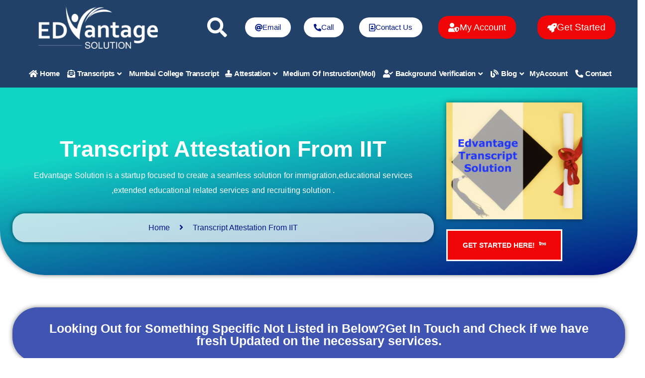

--- FILE ---
content_type: text/html; charset=UTF-8
request_url: https://edvantagesolution.com/tag/transcript-attestation-from-iit/
body_size: 107727
content:
<!DOCTYPE html><html class="html" lang="en-US"><head><meta charset="UTF-8"><link rel="profile" href="https://gmpg.org/xfn/11"><title>Tag: Transcript Attestation From IIT - Edvantage Solution</title><meta name="viewport" content="width=device-width, initial-scale=1"> <script id="google_gtagjs-js-consent-mode-data-layer" src="[data-uri]" defer></script> <meta name="robots" content="noindex,max-snippet:-1,max-image-preview:large,max-video-preview:-1" /><meta property="og:type" content="website" /><meta property="og:locale" content="en_US" /><meta property="og:site_name" content="Edvantage Solution" /><meta property="og:title" content="Tag: Transcript Attestation From IIT" /><meta property="og:url" content="https://edvantagesolution.com/tag/transcript-attestation-from-iit/" /><meta property="og:image" content="https://edvantagesolution.com/wp-content/uploads/2022/05/cropped-cropped-EdvSol-1024x366-1.png" /><meta property="og:image:width" content="1024" /><meta property="og:image:height" content="366" /><meta name="twitter:card" content="summary_large_image" /><meta name="twitter:title" content="Tag: Transcript Attestation From IIT" /><meta name="twitter:image" content="https://edvantagesolution.com/wp-content/uploads/2022/05/cropped-cropped-EdvSol-1024x366-1.png" /> <script type="application/ld+json">{"@context":"https://schema.org","@graph":[{"@type":"WebSite","@id":"https://edvantagesolution.com/#/schema/WebSite","url":"https://edvantagesolution.com/","name":"Edvantage Solution","description":"A Centre for Educational Services","inLanguage":"en-US","potentialAction":{"@type":"SearchAction","target":{"@type":"EntryPoint","urlTemplate":"https://edvantagesolution.com/search/{search_term_string}/"},"query-input":"required name=search_term_string"},"publisher":{"@type":"Organization","@id":"https://edvantagesolution.com/#/schema/Organization","name":"Edvantage Solution","url":"https://edvantagesolution.com/","logo":{"@type":"ImageObject","url":"https://edvantagesolution.com/wp-content/uploads/2022/05/cropped-cropped-EdvSol-1024x366-1.png","contentUrl":"https://edvantagesolution.com/wp-content/uploads/2022/05/cropped-cropped-EdvSol-1024x366-1.png","width":1024,"height":366,"contentSize":"68018"}}},{"@type":"CollectionPage","@id":"https://edvantagesolution.com/tag/transcript-attestation-from-iit/","url":"https://edvantagesolution.com/tag/transcript-attestation-from-iit/","name":"Tag: Transcript Attestation From IIT - Edvantage Solution","inLanguage":"en-US","isPartOf":{"@id":"https://edvantagesolution.com/#/schema/WebSite"},"breadcrumb":{"@type":"BreadcrumbList","@id":"https://edvantagesolution.com/#/schema/BreadcrumbList","itemListElement":[{"@type":"ListItem","position":1,"item":"https://edvantagesolution.com/","name":"Edvantage Solution"},{"@type":"ListItem","position":2,"name":"Tag: Transcript Attestation From IIT"}]}}]}</script> <link rel='dns-prefetch' href='//www.googletagmanager.com' /><link rel="alternate" type="application/rss+xml" title="Edvantage Solution &raquo; Feed" href="https://edvantagesolution.com/feed/" /><link rel="alternate" type="application/rss+xml" title="Edvantage Solution &raquo; Comments Feed" href="https://edvantagesolution.com/comments/feed/" /><link rel="alternate" type="application/rss+xml" title="Edvantage Solution &raquo; Transcript Attestation From IIT Tag Feed" href="https://edvantagesolution.com/tag/transcript-attestation-from-iit/feed/" /><style id='wp-img-auto-sizes-contain-inline-css'>img:is([sizes=auto i],[sizes^="auto," i]){contain-intrinsic-size:3000px 1500px}
/*# sourceURL=wp-img-auto-sizes-contain-inline-css */</style><link data-optimized="1" rel='stylesheet' id='jet-menu-hfe-css' href='https://edvantagesolution.com/wp-content/litespeed/css/f9f2dfee59c16f019c427628eea4f129.css?ver=275ca' media='all' /><link data-optimized="1" rel='stylesheet' id='hfe-widgets-style-css' href='https://edvantagesolution.com/wp-content/litespeed/css/a877da3104583272136e9e6a59e63958.css?ver=4702b' media='all' /><link data-optimized="1" rel='stylesheet' id='hfe-woo-product-grid-css' href='https://edvantagesolution.com/wp-content/litespeed/css/8ab17444969acaf0bc34e17fd5af34fb.css?ver=c0705' media='all' /><link data-optimized="1" rel='stylesheet' id='dce-dynamic-visibility-style-css' href='https://edvantagesolution.com/wp-content/litespeed/css/8e3247bc91c936534b57c8271c73c16d.css?ver=b2719' media='all' /><link data-optimized="1" rel='stylesheet' id='wp-block-library-css' href='https://edvantagesolution.com/wp-content/litespeed/css/55e7216fd73121a7e452e458d46d4cb4.css?ver=43d99' media='all' /><style id='wp-block-library-theme-inline-css'>.wp-block-audio :where(figcaption){color:#555;font-size:13px;text-align:center}.is-dark-theme .wp-block-audio :where(figcaption){color:#ffffffa6}.wp-block-audio{margin:0 0 1em}.wp-block-code{border:1px solid #ccc;border-radius:4px;font-family:Menlo,Consolas,monaco,monospace;padding:.8em 1em}.wp-block-embed :where(figcaption){color:#555;font-size:13px;text-align:center}.is-dark-theme .wp-block-embed :where(figcaption){color:#ffffffa6}.wp-block-embed{margin:0 0 1em}.blocks-gallery-caption{color:#555;font-size:13px;text-align:center}.is-dark-theme .blocks-gallery-caption{color:#ffffffa6}:root :where(.wp-block-image figcaption){color:#555;font-size:13px;text-align:center}.is-dark-theme :root :where(.wp-block-image figcaption){color:#ffffffa6}.wp-block-image{margin:0 0 1em}.wp-block-pullquote{border-bottom:4px solid;border-top:4px solid;color:currentColor;margin-bottom:1.75em}.wp-block-pullquote :where(cite),.wp-block-pullquote :where(footer),.wp-block-pullquote__citation{color:currentColor;font-size:.8125em;font-style:normal;text-transform:uppercase}.wp-block-quote{border-left:.25em solid;margin:0 0 1.75em;padding-left:1em}.wp-block-quote cite,.wp-block-quote footer{color:currentColor;font-size:.8125em;font-style:normal;position:relative}.wp-block-quote:where(.has-text-align-right){border-left:none;border-right:.25em solid;padding-left:0;padding-right:1em}.wp-block-quote:where(.has-text-align-center){border:none;padding-left:0}.wp-block-quote.is-large,.wp-block-quote.is-style-large,.wp-block-quote:where(.is-style-plain){border:none}.wp-block-search .wp-block-search__label{font-weight:700}.wp-block-search__button{border:1px solid #ccc;padding:.375em .625em}:where(.wp-block-group.has-background){padding:1.25em 2.375em}.wp-block-separator.has-css-opacity{opacity:.4}.wp-block-separator{border:none;border-bottom:2px solid;margin-left:auto;margin-right:auto}.wp-block-separator.has-alpha-channel-opacity{opacity:1}.wp-block-separator:not(.is-style-wide):not(.is-style-dots){width:100px}.wp-block-separator.has-background:not(.is-style-dots){border-bottom:none;height:1px}.wp-block-separator.has-background:not(.is-style-wide):not(.is-style-dots){height:2px}.wp-block-table{margin:0 0 1em}.wp-block-table td,.wp-block-table th{word-break:normal}.wp-block-table :where(figcaption){color:#555;font-size:13px;text-align:center}.is-dark-theme .wp-block-table :where(figcaption){color:#ffffffa6}.wp-block-video :where(figcaption){color:#555;font-size:13px;text-align:center}.is-dark-theme .wp-block-video :where(figcaption){color:#ffffffa6}.wp-block-video{margin:0 0 1em}:root :where(.wp-block-template-part.has-background){margin-bottom:0;margin-top:0;padding:1.25em 2.375em}
/*# sourceURL=/wp-includes/css/dist/block-library/theme.min.css */</style><style id='classic-theme-styles-inline-css'>/*! This file is auto-generated */
.wp-block-button__link{color:#fff;background-color:#32373c;border-radius:9999px;box-shadow:none;text-decoration:none;padding:calc(.667em + 2px) calc(1.333em + 2px);font-size:1.125em}.wp-block-file__button{background:#32373c;color:#fff;text-decoration:none}
/*# sourceURL=/wp-includes/css/classic-themes.min.css */</style><style id='knit-pay-payment-button-style-inline-css'>.knit-pay-payment-button-form-class input{width:100%}

/*# sourceURL=https://edvantagesolution.com/wp-content/plugins/knit-pay/extensions/knit-pay-payment-button/src/build/style-index.css */</style><style id='wppb-edit-profile-style-inline-css'>/*# sourceURL=https://edvantagesolution.com/wp-content/plugins/profile-builder/assets/misc/gutenberg/blocks/build/edit-profile/style-index.css */</style><style id='wppb-login-style-inline-css'>/*# sourceURL=https://edvantagesolution.com/wp-content/plugins/profile-builder/assets/misc/gutenberg/blocks/build/login/style-index.css */</style><style id='wppb-recover-password-style-inline-css'>/*# sourceURL=https://edvantagesolution.com/wp-content/plugins/profile-builder/assets/misc/gutenberg/blocks/build/recover-password/style-index.css */</style><style id='wppb-register-style-inline-css'>/*# sourceURL=https://edvantagesolution.com/wp-content/plugins/profile-builder/assets/misc/gutenberg/blocks/build/register/style-index.css */</style><link data-optimized="1" rel='stylesheet' id='mpp_gutenberg-css' href='https://edvantagesolution.com/wp-content/litespeed/css/f9b73897123a500c3be0f33af02087ae.css?ver=219d9' media='all' /><link data-optimized="1" rel='stylesheet' id='woolentor-block-common-css' href='https://edvantagesolution.com/wp-content/litespeed/css/abc2f233670ebac0185e79dfba893526.css?ver=1d8bd' media='all' /><link data-optimized="1" rel='stylesheet' id='woolentor-block-default-css' href='https://edvantagesolution.com/wp-content/litespeed/css/0ce3d051385e901c10c19cee26f3aa26.css?ver=7f64d' media='all' /><style id='global-styles-inline-css'>:root{--wp--preset--aspect-ratio--square: 1;--wp--preset--aspect-ratio--4-3: 4/3;--wp--preset--aspect-ratio--3-4: 3/4;--wp--preset--aspect-ratio--3-2: 3/2;--wp--preset--aspect-ratio--2-3: 2/3;--wp--preset--aspect-ratio--16-9: 16/9;--wp--preset--aspect-ratio--9-16: 9/16;--wp--preset--color--black: #000000;--wp--preset--color--cyan-bluish-gray: #abb8c3;--wp--preset--color--white: #ffffff;--wp--preset--color--pale-pink: #f78da7;--wp--preset--color--vivid-red: #cf2e2e;--wp--preset--color--luminous-vivid-orange: #ff6900;--wp--preset--color--luminous-vivid-amber: #fcb900;--wp--preset--color--light-green-cyan: #7bdcb5;--wp--preset--color--vivid-green-cyan: #00d084;--wp--preset--color--pale-cyan-blue: #8ed1fc;--wp--preset--color--vivid-cyan-blue: #0693e3;--wp--preset--color--vivid-purple: #9b51e0;--wp--preset--gradient--vivid-cyan-blue-to-vivid-purple: linear-gradient(135deg,rgb(6,147,227) 0%,rgb(155,81,224) 100%);--wp--preset--gradient--light-green-cyan-to-vivid-green-cyan: linear-gradient(135deg,rgb(122,220,180) 0%,rgb(0,208,130) 100%);--wp--preset--gradient--luminous-vivid-amber-to-luminous-vivid-orange: linear-gradient(135deg,rgb(252,185,0) 0%,rgb(255,105,0) 100%);--wp--preset--gradient--luminous-vivid-orange-to-vivid-red: linear-gradient(135deg,rgb(255,105,0) 0%,rgb(207,46,46) 100%);--wp--preset--gradient--very-light-gray-to-cyan-bluish-gray: linear-gradient(135deg,rgb(238,238,238) 0%,rgb(169,184,195) 100%);--wp--preset--gradient--cool-to-warm-spectrum: linear-gradient(135deg,rgb(74,234,220) 0%,rgb(151,120,209) 20%,rgb(207,42,186) 40%,rgb(238,44,130) 60%,rgb(251,105,98) 80%,rgb(254,248,76) 100%);--wp--preset--gradient--blush-light-purple: linear-gradient(135deg,rgb(255,206,236) 0%,rgb(152,150,240) 100%);--wp--preset--gradient--blush-bordeaux: linear-gradient(135deg,rgb(254,205,165) 0%,rgb(254,45,45) 50%,rgb(107,0,62) 100%);--wp--preset--gradient--luminous-dusk: linear-gradient(135deg,rgb(255,203,112) 0%,rgb(199,81,192) 50%,rgb(65,88,208) 100%);--wp--preset--gradient--pale-ocean: linear-gradient(135deg,rgb(255,245,203) 0%,rgb(182,227,212) 50%,rgb(51,167,181) 100%);--wp--preset--gradient--electric-grass: linear-gradient(135deg,rgb(202,248,128) 0%,rgb(113,206,126) 100%);--wp--preset--gradient--midnight: linear-gradient(135deg,rgb(2,3,129) 0%,rgb(40,116,252) 100%);--wp--preset--font-size--small: 13px;--wp--preset--font-size--medium: 20px;--wp--preset--font-size--large: 36px;--wp--preset--font-size--x-large: 42px;--wp--preset--spacing--20: 0.44rem;--wp--preset--spacing--30: 0.67rem;--wp--preset--spacing--40: 1rem;--wp--preset--spacing--50: 1.5rem;--wp--preset--spacing--60: 2.25rem;--wp--preset--spacing--70: 3.38rem;--wp--preset--spacing--80: 5.06rem;--wp--preset--shadow--natural: 6px 6px 9px rgba(0, 0, 0, 0.2);--wp--preset--shadow--deep: 12px 12px 50px rgba(0, 0, 0, 0.4);--wp--preset--shadow--sharp: 6px 6px 0px rgba(0, 0, 0, 0.2);--wp--preset--shadow--outlined: 6px 6px 0px -3px rgb(255, 255, 255), 6px 6px rgb(0, 0, 0);--wp--preset--shadow--crisp: 6px 6px 0px rgb(0, 0, 0);}:where(.is-layout-flex){gap: 0.5em;}:where(.is-layout-grid){gap: 0.5em;}body .is-layout-flex{display: flex;}.is-layout-flex{flex-wrap: wrap;align-items: center;}.is-layout-flex > :is(*, div){margin: 0;}body .is-layout-grid{display: grid;}.is-layout-grid > :is(*, div){margin: 0;}:where(.wp-block-columns.is-layout-flex){gap: 2em;}:where(.wp-block-columns.is-layout-grid){gap: 2em;}:where(.wp-block-post-template.is-layout-flex){gap: 1.25em;}:where(.wp-block-post-template.is-layout-grid){gap: 1.25em;}.has-black-color{color: var(--wp--preset--color--black) !important;}.has-cyan-bluish-gray-color{color: var(--wp--preset--color--cyan-bluish-gray) !important;}.has-white-color{color: var(--wp--preset--color--white) !important;}.has-pale-pink-color{color: var(--wp--preset--color--pale-pink) !important;}.has-vivid-red-color{color: var(--wp--preset--color--vivid-red) !important;}.has-luminous-vivid-orange-color{color: var(--wp--preset--color--luminous-vivid-orange) !important;}.has-luminous-vivid-amber-color{color: var(--wp--preset--color--luminous-vivid-amber) !important;}.has-light-green-cyan-color{color: var(--wp--preset--color--light-green-cyan) !important;}.has-vivid-green-cyan-color{color: var(--wp--preset--color--vivid-green-cyan) !important;}.has-pale-cyan-blue-color{color: var(--wp--preset--color--pale-cyan-blue) !important;}.has-vivid-cyan-blue-color{color: var(--wp--preset--color--vivid-cyan-blue) !important;}.has-vivid-purple-color{color: var(--wp--preset--color--vivid-purple) !important;}.has-black-background-color{background-color: var(--wp--preset--color--black) !important;}.has-cyan-bluish-gray-background-color{background-color: var(--wp--preset--color--cyan-bluish-gray) !important;}.has-white-background-color{background-color: var(--wp--preset--color--white) !important;}.has-pale-pink-background-color{background-color: var(--wp--preset--color--pale-pink) !important;}.has-vivid-red-background-color{background-color: var(--wp--preset--color--vivid-red) !important;}.has-luminous-vivid-orange-background-color{background-color: var(--wp--preset--color--luminous-vivid-orange) !important;}.has-luminous-vivid-amber-background-color{background-color: var(--wp--preset--color--luminous-vivid-amber) !important;}.has-light-green-cyan-background-color{background-color: var(--wp--preset--color--light-green-cyan) !important;}.has-vivid-green-cyan-background-color{background-color: var(--wp--preset--color--vivid-green-cyan) !important;}.has-pale-cyan-blue-background-color{background-color: var(--wp--preset--color--pale-cyan-blue) !important;}.has-vivid-cyan-blue-background-color{background-color: var(--wp--preset--color--vivid-cyan-blue) !important;}.has-vivid-purple-background-color{background-color: var(--wp--preset--color--vivid-purple) !important;}.has-black-border-color{border-color: var(--wp--preset--color--black) !important;}.has-cyan-bluish-gray-border-color{border-color: var(--wp--preset--color--cyan-bluish-gray) !important;}.has-white-border-color{border-color: var(--wp--preset--color--white) !important;}.has-pale-pink-border-color{border-color: var(--wp--preset--color--pale-pink) !important;}.has-vivid-red-border-color{border-color: var(--wp--preset--color--vivid-red) !important;}.has-luminous-vivid-orange-border-color{border-color: var(--wp--preset--color--luminous-vivid-orange) !important;}.has-luminous-vivid-amber-border-color{border-color: var(--wp--preset--color--luminous-vivid-amber) !important;}.has-light-green-cyan-border-color{border-color: var(--wp--preset--color--light-green-cyan) !important;}.has-vivid-green-cyan-border-color{border-color: var(--wp--preset--color--vivid-green-cyan) !important;}.has-pale-cyan-blue-border-color{border-color: var(--wp--preset--color--pale-cyan-blue) !important;}.has-vivid-cyan-blue-border-color{border-color: var(--wp--preset--color--vivid-cyan-blue) !important;}.has-vivid-purple-border-color{border-color: var(--wp--preset--color--vivid-purple) !important;}.has-vivid-cyan-blue-to-vivid-purple-gradient-background{background: var(--wp--preset--gradient--vivid-cyan-blue-to-vivid-purple) !important;}.has-light-green-cyan-to-vivid-green-cyan-gradient-background{background: var(--wp--preset--gradient--light-green-cyan-to-vivid-green-cyan) !important;}.has-luminous-vivid-amber-to-luminous-vivid-orange-gradient-background{background: var(--wp--preset--gradient--luminous-vivid-amber-to-luminous-vivid-orange) !important;}.has-luminous-vivid-orange-to-vivid-red-gradient-background{background: var(--wp--preset--gradient--luminous-vivid-orange-to-vivid-red) !important;}.has-very-light-gray-to-cyan-bluish-gray-gradient-background{background: var(--wp--preset--gradient--very-light-gray-to-cyan-bluish-gray) !important;}.has-cool-to-warm-spectrum-gradient-background{background: var(--wp--preset--gradient--cool-to-warm-spectrum) !important;}.has-blush-light-purple-gradient-background{background: var(--wp--preset--gradient--blush-light-purple) !important;}.has-blush-bordeaux-gradient-background{background: var(--wp--preset--gradient--blush-bordeaux) !important;}.has-luminous-dusk-gradient-background{background: var(--wp--preset--gradient--luminous-dusk) !important;}.has-pale-ocean-gradient-background{background: var(--wp--preset--gradient--pale-ocean) !important;}.has-electric-grass-gradient-background{background: var(--wp--preset--gradient--electric-grass) !important;}.has-midnight-gradient-background{background: var(--wp--preset--gradient--midnight) !important;}.has-small-font-size{font-size: var(--wp--preset--font-size--small) !important;}.has-medium-font-size{font-size: var(--wp--preset--font-size--medium) !important;}.has-large-font-size{font-size: var(--wp--preset--font-size--large) !important;}.has-x-large-font-size{font-size: var(--wp--preset--font-size--x-large) !important;}
:where(.wp-block-post-template.is-layout-flex){gap: 1.25em;}:where(.wp-block-post-template.is-layout-grid){gap: 1.25em;}
:where(.wp-block-term-template.is-layout-flex){gap: 1.25em;}:where(.wp-block-term-template.is-layout-grid){gap: 1.25em;}
:where(.wp-block-columns.is-layout-flex){gap: 2em;}:where(.wp-block-columns.is-layout-grid){gap: 2em;}
:root :where(.wp-block-pullquote){font-size: 1.5em;line-height: 1.6;}
/*# sourceURL=global-styles-inline-css */</style><link data-optimized="1" rel='stylesheet' id='font5-css-wpyt-css' href='https://edvantagesolution.com/wp-content/litespeed/css/8938aea7054c82b45731ad82825556de.css?ver=6342b' media='all' /><link data-optimized="1" rel='stylesheet' id='user-css-wpyt-css' href='https://edvantagesolution.com/wp-content/litespeed/css/9ffe6bcb97ce22d8422f1c9bd2386057.css?ver=09f85' media='all' /><link data-optimized="1" rel='stylesheet' id='woocommerce-layout-css' href='https://edvantagesolution.com/wp-content/litespeed/css/582ea479f4dc1f2267a2035c65dae32a.css?ver=24ca0' media='all' /><link data-optimized="1" rel='stylesheet' id='woocommerce-smallscreen-css' href='https://edvantagesolution.com/wp-content/litespeed/css/a92e5279b88d42f71bc54b4675afd8c4.css?ver=c841f' media='only screen and (max-width: 768px)' /><link data-optimized="1" rel='stylesheet' id='woocommerce-general-css' href='https://edvantagesolution.com/wp-content/litespeed/css/288349263dfca7c0852e71d1dbb40fe2.css?ver=74c50' media='all' /><style id='woocommerce-inline-inline-css'>.woocommerce form .form-row .required { visibility: visible; }
/*# sourceURL=woocommerce-inline-inline-css */</style><link data-optimized="1" rel='stylesheet' id='hfe-style-css' href='https://edvantagesolution.com/wp-content/litespeed/css/ac00d0556b621ba22606ed093fe413de.css?ver=2b810' media='all' /><link data-optimized="1" rel='stylesheet' id='jet-blocks-css' href='https://edvantagesolution.com/wp-content/litespeed/css/717d33b83e23514c0ac3bfc275691b3a.css?ver=2b57b' media='all' /><link data-optimized="1" rel='stylesheet' id='elementor-icons-css' href='https://edvantagesolution.com/wp-content/litespeed/css/0c94f51538f37bcf750b2deecb462544.css?ver=80fb5' media='all' /><link data-optimized="1" rel='stylesheet' id='elementor-frontend-css' href='https://edvantagesolution.com/wp-content/litespeed/css/e758b29a907cba88aa5ff983b45f704c.css?ver=8aabd' media='all' /><style id='elementor-frontend-inline-css'>.elementor-kit-938{--e-global-color-primary:#6EC1E4;--e-global-color-secondary:#54595F;--e-global-color-text:#7A7A7A;--e-global-color-accent:#61CE70;--e-global-color-b208070:#4054B2;--e-global-color-3f4ee09e:#23A455;--e-global-color-7c145549:#000;--e-global-color-4d478742:#FFF;--e-global-color-21b17a7:#22D8BA;--e-global-color-d3a0d61:#031983;--e-global-color-0b64350:#808080;--e-global-color-e6a438d:#6A5644;--e-global-color-6cb5127:#7A7A7A17;--e-global-color-2165189:#F00606;--e-global-color-4dd0721:#214168;--e-global-typography-primary-font-family:"Roboto";--e-global-typography-primary-font-weight:600;--e-global-typography-secondary-font-family:"Roboto Slab";--e-global-typography-secondary-font-weight:400;--e-global-typography-text-font-family:"Roboto";--e-global-typography-text-font-weight:400;--e-global-typography-accent-font-family:"Roboto";--e-global-typography-accent-font-weight:500;background-color:var( --e-global-color-4d478742 );color:var( --e-global-color-7c145549 );}.elementor-kit-938 button,.elementor-kit-938 input[type="button"],.elementor-kit-938 input[type="submit"],.elementor-kit-938 .elementor-button{background-color:#001889;color:#FFFFFF;border-style:solid;border-width:4px 4px 4px 4px;border-color:#22D8BA;border-radius:5px 5px 5px 5px;padding:05px 020px 05px 020px;}.elementor-kit-938 button:hover,.elementor-kit-938 button:focus,.elementor-kit-938 input[type="button"]:hover,.elementor-kit-938 input[type="button"]:focus,.elementor-kit-938 input[type="submit"]:hover,.elementor-kit-938 input[type="submit"]:focus,.elementor-kit-938 .elementor-button:hover,.elementor-kit-938 .elementor-button:focus{background-color:var( --e-global-color-7c145549 );color:var( --e-global-color-4d478742 );box-shadow:0px 0px 10px 0px rgba(0,0,0,0.5);border-style:solid;border-width:1px 1px 1px 1px;border-color:#001A97;}.elementor-kit-938 e-page-transition{background-color:#FFBC7D;}.elementor-kit-938 a{color:var( --e-global-color-d3a0d61 );line-height:2em;}.elementor-kit-938 a:hover{color:var( --e-global-color-21b17a7 );line-height:2em;}.elementor-kit-938 h1{color:var( --e-global-color-d3a0d61 );}.elementor-section.elementor-section-boxed > .elementor-container{max-width:1140px;}.e-con{--container-max-width:1140px;}.elementor-widget:not(:last-child){margin-block-end:20px;}.elementor-element{--widgets-spacing:20px 20px;--widgets-spacing-row:20px;--widgets-spacing-column:20px;}{}h1.entry-title{display:var(--page-title-display);}@media(max-width:1024px){.elementor-section.elementor-section-boxed > .elementor-container{max-width:1024px;}.e-con{--container-max-width:1024px;}}@media(max-width:767px){.elementor-section.elementor-section-boxed > .elementor-container{max-width:767px;}.e-con{--container-max-width:767px;}}/* Start custom CSS *//* width */
 ::-webkit-scrollbar {
     width: 20 px;
 }
 /* Track */
 ::-webkit-scrollbar-track {
     box-shadow: inset 0 0 5 px grey; 
     border-radius: 0 px;
 }
 /* Handle */
 ::-webkit-scrollbar-thumb {
     background: linear-gradient(#ED6100, #EC5E47);; 
 }
 /* Handle on hover */
 ::-webkit-scrollbar-thumb:hover {
     background: #ee76445; 
 }
 html, body { 
    overflow-x: hidden;
}/* End custom CSS */
.elementor-940 .elementor-element.elementor-element-b59e99b:not(.elementor-motion-effects-element-type-background), .elementor-940 .elementor-element.elementor-element-b59e99b > .elementor-motion-effects-container > .elementor-motion-effects-layer{background-color:var( --e-global-color-4dd0721 );}.elementor-940 .elementor-element.elementor-element-b59e99b{transition:background 0.3s, border 0.3s, border-radius 0.3s, box-shadow 0.3s;margin-top:0px;margin-bottom:0px;padding:5px 5px 5px 5px;}.elementor-940 .elementor-element.elementor-element-b59e99b > .elementor-background-overlay{transition:background 0.3s, border-radius 0.3s, opacity 0.3s;}.elementor-bc-flex-widget .elementor-940 .elementor-element.elementor-element-00e7b3d.elementor-column .elementor-widget-wrap{align-items:center;}.elementor-940 .elementor-element.elementor-element-00e7b3d.elementor-column.elementor-element[data-element_type="column"] > .elementor-widget-wrap.elementor-element-populated{align-content:center;align-items:center;}.elementor-940 .elementor-element.elementor-element-00e7b3d > .elementor-element-populated{margin:0px 0px 0px 0px;--e-column-margin-right:0px;--e-column-margin-left:0px;padding:0px 0px 0px 0px;}.elementor-940 .elementor-element.elementor-element-a7ec771{padding:0px 0px 0px 0px;}.elementor-bc-flex-widget .elementor-940 .elementor-element.elementor-element-50fdd51.elementor-column .elementor-widget-wrap{align-items:center;}.elementor-940 .elementor-element.elementor-element-50fdd51.elementor-column.elementor-element[data-element_type="column"] > .elementor-widget-wrap.elementor-element-populated{align-content:center;align-items:center;}.elementor-940 .elementor-element.elementor-element-50fdd51 > .elementor-element-populated{padding:0px 0px 0px 0px;}.elementor-940 .elementor-element.elementor-element-4030dbe{width:100%;max-width:100%;text-align:center;}.elementor-940 .elementor-element.elementor-element-4030dbe > .elementor-widget-container{margin:0px 0px 0px 0px;padding:0px 0px 10px 0px;}.ee-tooltip.ee-tooltip-4030dbe.to--top,
							 .ee-tooltip.ee-tooltip-4030dbe.to--bottom{margin-left:0px;}.ee-tooltip.ee-tooltip-4030dbe.to--left,
							 .ee-tooltip.ee-tooltip-4030dbe.to--right{margin-top:0px;}.elementor-940 .elementor-element.elementor-element-4030dbe img{width:80%;border-radius:0px 0px 0px 0px;}.elementor-940 .elementor-element.elementor-element-4030dbe:hover img{opacity:0.8;}.elementor-940 .elementor-element.elementor-element-2418539 > .elementor-element-populated{margin:10px 0px 20px 0px;--e-column-margin-right:0px;--e-column-margin-left:0px;padding:0px 0px 0px 0px;}.elementor-bc-flex-widget .elementor-940 .elementor-element.elementor-element-dd351b5.elementor-column .elementor-widget-wrap{align-items:center;}.elementor-940 .elementor-element.elementor-element-dd351b5.elementor-column.elementor-element[data-element_type="column"] > .elementor-widget-wrap.elementor-element-populated{align-content:center;align-items:center;}.elementor-940 .elementor-element.elementor-element-92b3482 > .elementor-widget-container{padding:0px 0px 0px 0px;}.elementor-940 .elementor-element.elementor-element-92b3482.elementor-widget-bdt-search{text-align:right;}.elementor-940 .elementor-element.elementor-element-92b3482 .bdt-search-container .bdt-search-default,
					 .elementor-940 .elementor-element.elementor-element-92b3482 .bdt-search-container .bdt-navbar-dropdown,
					 .elementor-940 .elementor-element.elementor-element-92b3482 .bdt-search-container .bdt-drop{width:300px;}.elementor-940 .elementor-element.elementor-element-92b3482 .bdt-search-toggle{font-size:40px;color:var( --e-global-color-4d478742 );padding:10px 10px 10px 10px;}.elementor-940 .elementor-element.elementor-element-92b3482 .bdt-search-toggle svg *{fill:var( --e-global-color-4d478742 );}.elementor-940 .elementor-element.elementor-element-92b3482 .bdt-search-container .bdt-search:not(.bdt-search-navbar),
					 .elementor-940 .elementor-element.elementor-element-92b3482 .bdt-search-container .bdt-navbar-dropdown,
					 .elementor-940 .elementor-element.elementor-element-92b3482 .bdt-search-container .bdt-drop{background-color:var( --e-global-color-4d478742 );border-radius:10px 10px 10px 10px;}.elementor-940 .elementor-element.elementor-element-92b3482 .bdt-search-container .bdt-search{padding:0px 0px 0px 00px;}.elementor-940 .elementor-element.elementor-element-92b3482 .bdt-search-container .bdt-search:not(.bdt-search-navbar),
							   .elementor-940 .elementor-element.elementor-element-92b3482 .bdt-search-container .bdt-navbar-dropdown,
					           .elementor-940 .elementor-element.elementor-element-92b3482 .bdt-search-container .bdt-drop{box-shadow:0px 0px 10px 0px rgba(159.77167358398435, 154.31859265875312, 154.31859265875312, 0.95);}.elementor-940 .elementor-element.elementor-element-92b3482 .bdt-search-input, #modal-search-92b3482 .bdt-search-input{font-family:"Verdana", Sans-serif;font-size:22px;}.elementor-940 .elementor-element.elementor-element-92b3482 .bdt-search-input,
					 #modal-search-92b3482 .bdt-search-icon svg{color:var( --e-global-color-d3a0d61 );}.elementor-bc-flex-widget .elementor-940 .elementor-element.elementor-element-4979a4d.elementor-column .elementor-widget-wrap{align-items:center;}.elementor-940 .elementor-element.elementor-element-4979a4d.elementor-column.elementor-element[data-element_type="column"] > .elementor-widget-wrap.elementor-element-populated{align-content:center;align-items:center;}.elementor-940 .elementor-element.elementor-element-4979a4d > .elementor-element-populated{padding:0px 0px 0px 0px;}.elementor-940 .elementor-element.elementor-element-47e61c7 .elementor-button{background-color:var( --e-global-color-4d478742 );font-family:"Verdana", Sans-serif;font-size:15px;fill:var( --e-global-color-d3a0d61 );color:var( --e-global-color-d3a0d61 );border-style:none;border-radius:20px 20px 20px 20px;}.elementor-940 .elementor-element.elementor-element-47e61c7 .elementor-button:hover, .elementor-940 .elementor-element.elementor-element-47e61c7 .elementor-button:focus{background-color:var( --e-global-color-2165189 );color:var( --e-global-color-4d478742 );}.elementor-940 .elementor-element.elementor-element-47e61c7 .elementor-button-content-wrapper{flex-direction:row;}.elementor-940 .elementor-element.elementor-element-47e61c7 .elementor-button:hover svg, .elementor-940 .elementor-element.elementor-element-47e61c7 .elementor-button:focus svg{fill:var( --e-global-color-4d478742 );}.elementor-bc-flex-widget .elementor-940 .elementor-element.elementor-element-e78021c.elementor-column .elementor-widget-wrap{align-items:center;}.elementor-940 .elementor-element.elementor-element-e78021c.elementor-column.elementor-element[data-element_type="column"] > .elementor-widget-wrap.elementor-element-populated{align-content:center;align-items:center;}.elementor-940 .elementor-element.elementor-element-e78021c > .elementor-element-populated{margin:0px 0px 0px 0px;--e-column-margin-right:0px;--e-column-margin-left:0px;padding:0px 0px 0px 0px;}.elementor-940 .elementor-element.elementor-element-2c9a748 .elementor-button{background-color:var( --e-global-color-4d478742 );font-family:"Verdana", Sans-serif;font-size:15px;fill:var( --e-global-color-d3a0d61 );color:var( --e-global-color-d3a0d61 );border-style:none;border-radius:20px 20px 20px 20px;}.elementor-940 .elementor-element.elementor-element-2c9a748 .elementor-button:hover, .elementor-940 .elementor-element.elementor-element-2c9a748 .elementor-button:focus{background-color:var( --e-global-color-2165189 );color:var( --e-global-color-4d478742 );border-color:var( --e-global-color-2165189 );}.elementor-940 .elementor-element.elementor-element-2c9a748 .elementor-button-content-wrapper{flex-direction:row;}.elementor-940 .elementor-element.elementor-element-2c9a748 .elementor-button:hover svg, .elementor-940 .elementor-element.elementor-element-2c9a748 .elementor-button:focus svg{fill:var( --e-global-color-4d478742 );}.elementor-bc-flex-widget .elementor-940 .elementor-element.elementor-element-a26e30d.elementor-column .elementor-widget-wrap{align-items:center;}.elementor-940 .elementor-element.elementor-element-a26e30d.elementor-column.elementor-element[data-element_type="column"] > .elementor-widget-wrap.elementor-element-populated{align-content:center;align-items:center;}.elementor-940 .elementor-element.elementor-element-a26e30d > .elementor-element-populated{margin:0px 0px 0px 0px;--e-column-margin-right:0px;--e-column-margin-left:0px;}.elementor-940 .elementor-element.elementor-element-08fab27 .elementor-button{background-color:var( --e-global-color-4d478742 );font-family:"Verdana", Sans-serif;font-size:15px;fill:var( --e-global-color-d3a0d61 );color:var( --e-global-color-d3a0d61 );border-style:none;border-radius:20px 20px 20px 20px;}.elementor-940 .elementor-element.elementor-element-08fab27 .elementor-button:hover, .elementor-940 .elementor-element.elementor-element-08fab27 .elementor-button:focus{background-color:var( --e-global-color-2165189 );color:var( --e-global-color-4d478742 );}.elementor-940 .elementor-element.elementor-element-08fab27 .elementor-button-content-wrapper{flex-direction:row;}.elementor-940 .elementor-element.elementor-element-08fab27 .elementor-button:hover svg, .elementor-940 .elementor-element.elementor-element-08fab27 .elementor-button:focus svg{fill:var( --e-global-color-4d478742 );}.elementor-bc-flex-widget .elementor-940 .elementor-element.elementor-element-2893ac8.elementor-column .elementor-widget-wrap{align-items:center;}.elementor-940 .elementor-element.elementor-element-2893ac8.elementor-column.elementor-element[data-element_type="column"] > .elementor-widget-wrap.elementor-element-populated{align-content:center;align-items:center;}.elementor-940 .elementor-element.elementor-element-2893ac8.elementor-column > .elementor-widget-wrap{justify-content:flex-start;}.elementor-940 .elementor-element.elementor-element-795f2db .elementor-button{background-color:var( --e-global-color-2165189 );font-family:"Verdana", Sans-serif;font-size:18px;fill:var( --e-global-color-4d478742 );color:var( --e-global-color-4d478742 );border-style:none;border-radius:20px 20px 20px 20px;}.elementor-940 .elementor-element.elementor-element-795f2db .elementor-button:hover, .elementor-940 .elementor-element.elementor-element-795f2db .elementor-button:focus{background-color:var( --e-global-color-4d478742 );color:var( --e-global-color-2165189 );}.elementor-940 .elementor-element.elementor-element-795f2db .elementor-button-content-wrapper{flex-direction:row;}.elementor-940 .elementor-element.elementor-element-795f2db .elementor-button:hover svg, .elementor-940 .elementor-element.elementor-element-795f2db .elementor-button:focus svg{fill:var( --e-global-color-2165189 );}.elementor-bc-flex-widget .elementor-940 .elementor-element.elementor-element-e30c656.elementor-column .elementor-widget-wrap{align-items:center;}.elementor-940 .elementor-element.elementor-element-e30c656.elementor-column.elementor-element[data-element_type="column"] > .elementor-widget-wrap.elementor-element-populated{align-content:center;align-items:center;}.elementor-940 .elementor-element.elementor-element-53359af .elementor-button{background-color:var( --e-global-color-2165189 );font-family:"Verdana", Sans-serif;font-size:19px;fill:var( --e-global-color-4d478742 );color:var( --e-global-color-4d478742 );border-style:none;border-radius:20px 20px 20px 20px;}.elementor-940 .elementor-element.elementor-element-53359af .elementor-button:hover, .elementor-940 .elementor-element.elementor-element-53359af .elementor-button:focus{background-color:var( --e-global-color-4d478742 );color:var( --e-global-color-2165189 );}.elementor-940 .elementor-element.elementor-element-53359af .elementor-button-content-wrapper{flex-direction:row;}.elementor-940 .elementor-element.elementor-element-53359af .elementor-button:hover svg, .elementor-940 .elementor-element.elementor-element-53359af .elementor-button:focus svg{fill:var( --e-global-color-2165189 );}.elementor-940 .elementor-element.elementor-element-87e14a6 .jet-menu .jet-menu-item:hover > .top-level-link{background-color:var( --e-global-color-4d478742 );color:#002858;border-style:none;border-radius:20px 20px 20px 20px;padding:5px 03px 5px 3px;margin:5px 02px 5px 02px;}.elementor-940 .elementor-element.elementor-element-87e14a6 .jet-menu .jet-menu-item.jet-current-menu-item .top-level-link{background-color:var( --e-global-color-4d478742 );color:var( --e-global-color-2165189 );border-style:none;border-radius:20px 20px 20px 20px;padding:5px 03px 5px 03px;margin:5px 02px 5px 02px;}.elementor-940 .elementor-element.elementor-element-87e14a6 .jet-menu ul.jet-sub-menu{background-color:#FFFFFF;min-width:230px;border-style:solid;border-width:0px 0px 0px 0px;border-color:var( --e-global-color-d3a0d61 );box-shadow:2px 0px 10px 0px rgba(0,0,0,0.5);border-radius:010px 010px 010px 010px;padding:15px 15px 15px 15px;margin:5px 5px 5px 5px;}.elementor-940 .elementor-element.elementor-element-87e14a6 .jet-menu div.jet-sub-mega-menu{background-color:var( --e-global-color-4d478742 );border-style:solid;border-width:0px 0px 0px 0px;border-color:var( --e-global-color-d3a0d61 );box-shadow:0px 0px 10px 0px rgba(0,0,0,0.5);border-radius:30px 30px 30px 30px;padding:15px 15px 15px 15px;margin:5px 5px 5px 5px;}.elementor-940 .elementor-element.elementor-element-87e14a6 .jet-menu li.jet-sub-menu-item:hover > .sub-level-link{background-color:var( --e-global-color-d3a0d61 );color:var( --e-global-color-4d478742 );border-style:solid;border-width:0px 0px 0px 0px;border-color:var( --e-global-color-d3a0d61 );border-radius:10px 10px 10px 10px;padding:010px 010px 10px 10px;}.elementor-940 .elementor-element.elementor-element-87e14a6 .jet-menu li.jet-sub-menu-item.jet-current-menu-item .sub-level-link{background-color:var( --e-global-color-21b17a7 );color:var( --e-global-color-4d478742 );border-radius:5px 5px 5px 5px;padding:10px 10px 10px 10px;margin:2px 2px 2px 2px;}.elementor-940 .elementor-element.elementor-element-87e14a6 > .elementor-widget-container{margin:10px -20px 0px -20px;padding:0px 0px 0px 0px;}.elementor-940 .elementor-element.elementor-element-87e14a6 .jet-menu{justify-content:center !important;padding:0px 0px 0px 0px !important;}.jet-desktop-menu-active .elementor-940 .elementor-element.elementor-element-87e14a6 .jet-menu > .jet-menu-item{flex-grow:0;}.jet-desktop-menu-active .elementor-940 .elementor-element.elementor-element-87e14a6 .jet-menu{min-width:0px;}.elementor-940 .elementor-element.elementor-element-87e14a6 .jet-menu .jet-menu-item .top-level-link{font-family:"Verdana", Sans-serif;font-size:15px;font-weight:bold;line-height:0.4em;letter-spacing:-0.4px;word-spacing:0.1em;color:var( --e-global-color-4d478742 );border-style:none;border-radius:20px 20px 20px 20px;padding:5px 03px 5px 03px;margin:5px 02px 5px 02px;}.elementor-940 .elementor-element.elementor-element-87e14a6 .jet-menu .jet-menu-item .top-level-link .jet-menu-icon{color:var( --e-global-color-4d478742 );font-size:16px;margin:05px 05px 05px 05px;text-align:center;order:0;align-self:center;flex:0 0 auto;width:auto;}.elementor-940 .elementor-element.elementor-element-87e14a6 .jet-menu .jet-menu-item:hover > .top-level-link .jet-menu-icon{color:#002858;}.elementor-940 .elementor-element.elementor-element-87e14a6 .jet-menu .jet-menu-item:hover > .top-level-link .jet-dropdown-arrow{color:#002858;}.elementor-940 .elementor-element.elementor-element-87e14a6 .jet-menu .jet-menu-item.jet-current-menu-item .top-level-link .jet-menu-icon{color:var( --e-global-color-2165189 );}.elementor-940 .elementor-element.elementor-element-87e14a6 .jet-menu li.jet-sub-menu-item .sub-level-link{font-family:"Verdana", Sans-serif;font-size:17px;font-weight:normal;line-height:1em;letter-spacing:0.3px;color:var( --e-global-color-d3a0d61 );border-style:solid;border-width:0px 0px 0px 0px;border-color:var( --e-global-color-e6a438d );border-radius:15px 15px 15px 15px;padding:010px 010px 010px 10px;margin:1px 2px 2px 2px;}.elementor-940 .elementor-element.elementor-element-87e14a6 .jet-menu .jet-menu-item .sub-level-link .jet-dropdown-arrow{color:var( --e-global-color-secondary );font-size:13px;margin:4px 0px 0px 0px!important;text-align:center;order:0;align-self:center;flex:0 0 auto;width:auto;}.elementor-940 .elementor-element.elementor-element-87e14a6 .jet-menu .jet-menu-item:hover > .sub-level-link .jet-menu-icon{color:var( --e-global-color-d3a0d61 );}.elementor-940 .elementor-element.elementor-element-87e14a6 .jet-menu .jet-menu-item:hover > .sub-level-link .jet-dropdown-arrow{color:var( --e-global-color-21b17a7 );}.elementor-940 .elementor-element.elementor-element-87e14a6 .jet-menu li.jet-sub-menu-item.jet-current-menu-item .sub-level-link .jet-menu-icon{color:var( --e-global-color-4d478742 );}.elementor-940 .elementor-element.elementor-element-87e14a6 .jet-menu .jet-menu-item .top-level-link .jet-menu-icon svg{width:16px;}.elementor-940 .elementor-element.elementor-element-87e14a6 .jet-menu .jet-menu-item .sub-level-link .jet-menu-icon{font-size:13px;margin:0px 0px 0px 0px;text-align:center;order:0;}.elementor-940 .elementor-element.elementor-element-87e14a6 .jet-menu .jet-menu-item .sub-level-link .jet-menu-icon svg{width:13px;}.elementor-940 .elementor-element.elementor-element-87e14a6 .jet-menu .jet-menu-item .top-level-link .jet-menu-badge{text-align:center;order:0;}.elementor-940 .elementor-element.elementor-element-87e14a6 .jet-menu .jet-menu-item .top-level-link .jet-dropdown-arrow{font-size:15px;margin:0px 05px 0px 05px!important;text-align:center;order:0;align-self:center;flex:0 0 auto;width:auto;}.elementor-940 .elementor-element.elementor-element-87e14a6 .jet-menu .jet-menu-item .top-level-link .jet-dropdown-arrow svg{width:15px;}.elementor-940 .elementor-element.elementor-element-87e14a6 .jet-menu .jet-menu-item .sub-level-link .jet-dropdown-arrow svg{width:13px;}.elementor-940 .elementor-element.elementor-element-87e14a6 .jet-mobile-menu__container{z-index:999;}.elementor-940 .elementor-element.elementor-element-87e14a6 .jet-mobile-menu-widget .jet-mobile-menu-cover{z-index:calc(999-1);}.elementor-940 .elementor-element.elementor-element-87e14a6 .jet-mobile-menu__item .jet-menu-icon{font-size:8px;min-width:8px;align-self:flex-start;justify-content:center;}.elementor-940 .elementor-element.elementor-element-87e14a6 .jet-mobile-menu__item .jet-menu-icon svg{width:8px;}.elementor-940 .elementor-element.elementor-element-87e14a6 .jet-mobile-menu__item .jet-menu-badge{align-self:flex-start;}.elementor-940 .elementor-element.elementor-element-dc1fbfe:not(.elementor-motion-effects-element-type-background), .elementor-940 .elementor-element.elementor-element-dc1fbfe > .elementor-motion-effects-container > .elementor-motion-effects-layer{background-color:var( --e-global-color-4dd0721 );}.elementor-940 .elementor-element.elementor-element-dc1fbfe{transition:background 0.3s, border 0.3s, border-radius 0.3s, box-shadow 0.3s;}.elementor-940 .elementor-element.elementor-element-dc1fbfe > .elementor-background-overlay{transition:background 0.3s, border-radius 0.3s, opacity 0.3s;}.elementor-940 .elementor-element.elementor-element-b227bee{width:100%;max-width:100%;text-align:center;}.elementor-940 .elementor-element.elementor-element-b227bee > .elementor-widget-container{margin:0px 0px 0px 0px;padding:0px 0px 10px 0px;}.ee-tooltip.ee-tooltip-b227bee.to--top,
							 .ee-tooltip.ee-tooltip-b227bee.to--bottom{margin-left:0px;}.ee-tooltip.ee-tooltip-b227bee.to--left,
							 .ee-tooltip.ee-tooltip-b227bee.to--right{margin-top:0px;}.elementor-940 .elementor-element.elementor-element-b227bee img{width:80%;border-radius:0px 0px 0px 0px;}.elementor-940 .elementor-element.elementor-element-b227bee:hover img{opacity:0.8;}.elementor-940 .elementor-element.elementor-element-c7a0689.elementor-widget-bdt-search{text-align:right;}.elementor-940 .elementor-element.elementor-element-c7a0689 .bdt-search-container .bdt-search-default,
					 .elementor-940 .elementor-element.elementor-element-c7a0689 .bdt-search-container .bdt-navbar-dropdown,
					 .elementor-940 .elementor-element.elementor-element-c7a0689 .bdt-search-container .bdt-drop{width:300px;}.elementor-940 .elementor-element.elementor-element-c7a0689 .bdt-search-toggle{font-size:20px;color:var( --e-global-color-4d478742 );padding:10px 10px 10px 10px;}.elementor-940 .elementor-element.elementor-element-c7a0689 .bdt-search-toggle svg *{fill:var( --e-global-color-4d478742 );}.elementor-940 .elementor-element.elementor-element-c7a0689 .bdt-search-container .bdt-search:not(.bdt-search-navbar),
					 .elementor-940 .elementor-element.elementor-element-c7a0689 .bdt-search-container .bdt-navbar-dropdown,
					 .elementor-940 .elementor-element.elementor-element-c7a0689 .bdt-search-container .bdt-drop{background-color:var( --e-global-color-4d478742 );border-radius:10px 10px 10px 10px;}.elementor-940 .elementor-element.elementor-element-c7a0689 .bdt-search-container .bdt-search{padding:0px 0px 0px 00px;}.elementor-940 .elementor-element.elementor-element-c7a0689 .bdt-search-container .bdt-search:not(.bdt-search-navbar),
							   .elementor-940 .elementor-element.elementor-element-c7a0689 .bdt-search-container .bdt-navbar-dropdown,
					           .elementor-940 .elementor-element.elementor-element-c7a0689 .bdt-search-container .bdt-drop{box-shadow:0px 0px 10px 0px rgba(159.77167358398435, 154.31859265875312, 154.31859265875312, 0.95);}.elementor-940 .elementor-element.elementor-element-c7a0689 .bdt-search-input, #modal-search-c7a0689 .bdt-search-input{font-family:"Verdana", Sans-serif;font-size:22px;}.elementor-940 .elementor-element.elementor-element-c7a0689 .bdt-search-input,
					 #modal-search-c7a0689 .bdt-search-icon svg{color:var( --e-global-color-d3a0d61 );}.elementor-940 .elementor-element.elementor-element-c31252a .elementor-icon-wrapper{text-align:center;}.elementor-940 .elementor-element.elementor-element-c31252a.elementor-view-stacked .elementor-icon{background-color:var( --e-global-color-4d478742 );}.elementor-940 .elementor-element.elementor-element-c31252a.elementor-view-framed .elementor-icon, .elementor-940 .elementor-element.elementor-element-c31252a.elementor-view-default .elementor-icon{color:var( --e-global-color-4d478742 );border-color:var( --e-global-color-4d478742 );}.elementor-940 .elementor-element.elementor-element-c31252a.elementor-view-framed .elementor-icon, .elementor-940 .elementor-element.elementor-element-c31252a.elementor-view-default .elementor-icon svg{fill:var( --e-global-color-4d478742 );}.elementor-940 .elementor-element.elementor-element-6bd1990 .elementor-icon-wrapper{text-align:center;}.elementor-940 .elementor-element.elementor-element-6bd1990.elementor-view-stacked .elementor-icon{background-color:var( --e-global-color-4d478742 );}.elementor-940 .elementor-element.elementor-element-6bd1990.elementor-view-framed .elementor-icon, .elementor-940 .elementor-element.elementor-element-6bd1990.elementor-view-default .elementor-icon{color:var( --e-global-color-4d478742 );border-color:var( --e-global-color-4d478742 );}.elementor-940 .elementor-element.elementor-element-6bd1990.elementor-view-framed .elementor-icon, .elementor-940 .elementor-element.elementor-element-6bd1990.elementor-view-default .elementor-icon svg{fill:var( --e-global-color-4d478742 );}.elementor-940 .elementor-element.elementor-element-78607a3 .elementor-icon-wrapper{text-align:center;}.elementor-940 .elementor-element.elementor-element-78607a3.elementor-view-stacked .elementor-icon{background-color:#04E75C;}.elementor-940 .elementor-element.elementor-element-78607a3.elementor-view-framed .elementor-icon, .elementor-940 .elementor-element.elementor-element-78607a3.elementor-view-default .elementor-icon{color:#04E75C;border-color:#04E75C;}.elementor-940 .elementor-element.elementor-element-78607a3.elementor-view-framed .elementor-icon, .elementor-940 .elementor-element.elementor-element-78607a3.elementor-view-default .elementor-icon svg{fill:#04E75C;}.elementor-940 .elementor-element.elementor-element-408458e .elementor-menu-toggle{margin:0 auto;background-color:var( --e-global-color-2165189 );}.elementor-940 .elementor-element.elementor-element-408458e .elementor-nav-menu--dropdown a, .elementor-940 .elementor-element.elementor-element-408458e .elementor-menu-toggle{color:var( --e-global-color-d3a0d61 );fill:var( --e-global-color-d3a0d61 );}.elementor-940 .elementor-element.elementor-element-408458e .elementor-nav-menu--dropdown{background-color:var( --e-global-color-4d478742 );border-style:solid;border-color:#FFF;}.elementor-940 .elementor-element.elementor-element-408458e .elementor-nav-menu--dropdown a:hover,
					.elementor-940 .elementor-element.elementor-element-408458e .elementor-nav-menu--dropdown a:focus,
					.elementor-940 .elementor-element.elementor-element-408458e .elementor-nav-menu--dropdown a.elementor-item-active,
					.elementor-940 .elementor-element.elementor-element-408458e .elementor-nav-menu--dropdown a.highlighted,
					.elementor-940 .elementor-element.elementor-element-408458e .elementor-menu-toggle:hover,
					.elementor-940 .elementor-element.elementor-element-408458e .elementor-menu-toggle:focus{color:var( --e-global-color-4d478742 );}.elementor-940 .elementor-element.elementor-element-408458e .elementor-nav-menu--dropdown a:hover,
					.elementor-940 .elementor-element.elementor-element-408458e .elementor-nav-menu--dropdown a:focus,
					.elementor-940 .elementor-element.elementor-element-408458e .elementor-nav-menu--dropdown a.elementor-item-active,
					.elementor-940 .elementor-element.elementor-element-408458e .elementor-nav-menu--dropdown a.highlighted{background-color:var( --e-global-color-2165189 );}.elementor-940 .elementor-element.elementor-element-408458e .elementor-nav-menu--dropdown a.elementor-item-active{color:var( --e-global-color-4d478742 );background-color:var( --e-global-color-2165189 );}.elementor-940 .elementor-element.elementor-element-408458e .elementor-nav-menu--dropdown .elementor-item, .elementor-940 .elementor-element.elementor-element-408458e .elementor-nav-menu--dropdown  .elementor-sub-item{font-family:"Verdana", Sans-serif;font-weight:bold;}.elementor-940 .elementor-element.elementor-element-408458e .elementor-nav-menu--main .elementor-nav-menu--dropdown, .elementor-940 .elementor-element.elementor-element-408458e .elementor-nav-menu__container.elementor-nav-menu--dropdown{box-shadow:0px 0px 10px 0px rgba(0,0,0,0.5);}.elementor-940 .elementor-element.elementor-element-408458e .elementor-nav-menu--dropdown li:not(:last-child){border-style:solid;border-color:#E5E1E138;border-bottom-width:4px;}.elementor-940 .elementor-element.elementor-element-408458e div.elementor-menu-toggle{color:#FFF;}.elementor-940 .elementor-element.elementor-element-408458e div.elementor-menu-toggle svg{fill:#FFF;}.elementor-940 .elementor-element.elementor-element-408458e .elementor-menu-toggle:hover, .elementor-940 .elementor-element.elementor-element-408458e .elementor-menu-toggle:focus{background-color:var( --e-global-color-21b17a7 );}.elementor-940 .elementor-element.elementor-element-ceb860f .elementor-nav-menu .elementor-item{font-weight:500;}.elementor-940 .elementor-element.elementor-element-ceb860f .elementor-nav-menu--main .elementor-item{color:#FFF;fill:#FFF;}.elementor-940 .elementor-element.elementor-element-ceb860f .elementor-nav-menu--main .elementor-item:hover,
					.elementor-940 .elementor-element.elementor-element-ceb860f .elementor-nav-menu--main .elementor-item.elementor-item-active,
					.elementor-940 .elementor-element.elementor-element-ceb860f .elementor-nav-menu--main .elementor-item.highlighted,
					.elementor-940 .elementor-element.elementor-element-ceb860f .elementor-nav-menu--main .elementor-item:focus{color:var( --e-global-color-4d478742 );}.elementor-940 .elementor-element.elementor-element-ceb860f .elementor-nav-menu--main:not(.e--pointer-framed) .elementor-item:before,
					.elementor-940 .elementor-element.elementor-element-ceb860f .elementor-nav-menu--main:not(.e--pointer-framed) .elementor-item:after{background-color:var( --e-global-color-21b17a7 );}.elementor-940 .elementor-element.elementor-element-ceb860f .e--pointer-framed .elementor-item:before,
					.elementor-940 .elementor-element.elementor-element-ceb860f .e--pointer-framed .elementor-item:after{border-color:var( --e-global-color-21b17a7 );}.elementor-widget .tippy-tooltip .tippy-content{text-align:center;}@media(min-width:768px){.elementor-940 .elementor-element.elementor-element-50fdd51{width:33.218%;}.elementor-940 .elementor-element.elementor-element-2418539{width:76.694%;}.elementor-940 .elementor-element.elementor-element-dd351b5{width:10.867%;}.elementor-940 .elementor-element.elementor-element-4979a4d{width:15.586%;}.elementor-940 .elementor-element.elementor-element-e78021c{width:12.483%;}.elementor-940 .elementor-element.elementor-element-a26e30d{width:21.32%;}.elementor-940 .elementor-element.elementor-element-2893ac8{width:25%;}.elementor-940 .elementor-element.elementor-element-e30c656{width:25.824%;}}@media(max-width:1024px) and (min-width:768px){.elementor-940 .elementor-element.elementor-element-1c1b344{width:27%;}.elementor-940 .elementor-element.elementor-element-55ba02d{width:100%;}}@media(max-width:1024px){.elementor-940 .elementor-element.elementor-element-e1998ce{padding:0px 0px 0px 0px;}.elementor-940 .elementor-element.elementor-element-dcf6796 > .elementor-element-populated{padding:0px 0px 0px 0px;}.elementor-bc-flex-widget .elementor-940 .elementor-element.elementor-element-1c1b344.elementor-column .elementor-widget-wrap{align-items:center;}.elementor-940 .elementor-element.elementor-element-1c1b344.elementor-column.elementor-element[data-element_type="column"] > .elementor-widget-wrap.elementor-element-populated{align-content:center;align-items:center;}.elementor-bc-flex-widget .elementor-940 .elementor-element.elementor-element-c26fd20.elementor-column .elementor-widget-wrap{align-items:center;}.elementor-940 .elementor-element.elementor-element-c26fd20.elementor-column.elementor-element[data-element_type="column"] > .elementor-widget-wrap.elementor-element-populated{align-content:center;align-items:center;}.elementor-bc-flex-widget .elementor-940 .elementor-element.elementor-element-4950664.elementor-column .elementor-widget-wrap{align-items:center;}.elementor-940 .elementor-element.elementor-element-4950664.elementor-column.elementor-element[data-element_type="column"] > .elementor-widget-wrap.elementor-element-populated{align-content:center;align-items:center;}.elementor-940 .elementor-element.elementor-element-c31252a .elementor-icon{font-size:25px;}.elementor-940 .elementor-element.elementor-element-c31252a .elementor-icon svg{height:25px;}.elementor-bc-flex-widget .elementor-940 .elementor-element.elementor-element-1cefbfe.elementor-column .elementor-widget-wrap{align-items:center;}.elementor-940 .elementor-element.elementor-element-1cefbfe.elementor-column.elementor-element[data-element_type="column"] > .elementor-widget-wrap.elementor-element-populated{align-content:center;align-items:center;}.elementor-940 .elementor-element.elementor-element-6bd1990 .elementor-icon{font-size:25px;}.elementor-940 .elementor-element.elementor-element-6bd1990 .elementor-icon svg{height:25px;}.elementor-bc-flex-widget .elementor-940 .elementor-element.elementor-element-26c13c0.elementor-column .elementor-widget-wrap{align-items:center;}.elementor-940 .elementor-element.elementor-element-26c13c0.elementor-column.elementor-element[data-element_type="column"] > .elementor-widget-wrap.elementor-element-populated{align-content:center;align-items:center;}.elementor-940 .elementor-element.elementor-element-408458e .elementor-nav-menu--dropdown .elementor-item, .elementor-940 .elementor-element.elementor-element-408458e .elementor-nav-menu--dropdown  .elementor-sub-item{font-size:14px;}.elementor-940 .elementor-element.elementor-element-408458e .elementor-nav-menu--dropdown{border-width:0px 0px 0px 0px;border-radius:0px 0px 0px 0px;}.elementor-940 .elementor-element.elementor-element-408458e .elementor-nav-menu--dropdown li:first-child a{border-top-left-radius:0px;border-top-right-radius:0px;}.elementor-940 .elementor-element.elementor-element-408458e .elementor-nav-menu--dropdown li:last-child a{border-bottom-right-radius:0px;border-bottom-left-radius:0px;}.elementor-940 .elementor-element.elementor-element-408458e .elementor-nav-menu--dropdown a{padding-left:3px;padding-right:3px;padding-top:16px;padding-bottom:16px;}.elementor-940 .elementor-element.elementor-element-408458e .elementor-nav-menu--main > .elementor-nav-menu > li > .elementor-nav-menu--dropdown, .elementor-940 .elementor-element.elementor-element-408458e .elementor-nav-menu__container.elementor-nav-menu--dropdown{margin-top:20px !important;}.elementor-940 .elementor-element.elementor-element-408458e{--nav-menu-icon-size:40px;}.elementor-940 .elementor-element.elementor-element-408458e .elementor-menu-toggle{border-width:2px;border-radius:11px;}.elementor-940 .elementor-element.elementor-element-55ba02d > .elementor-element-populated{padding:0px 0px 0px 0px;}.elementor-940 .elementor-element.elementor-element-ceb860f > .elementor-widget-container{margin:2px 2px 2px 2px;padding:2px 2px 2px 2px;}.elementor-940 .elementor-element.elementor-element-ceb860f{--e-nav-menu-horizontal-menu-item-margin:calc( 10px / 2 );}.elementor-940 .elementor-element.elementor-element-ceb860f .elementor-nav-menu--main:not(.elementor-nav-menu--layout-horizontal) .elementor-nav-menu > li:not(:last-child){margin-bottom:10px;}.elementor-940 .elementor-element.elementor-element-ceb860f .elementor-item:before{border-radius:25px;}.elementor-940 .elementor-element.elementor-element-ceb860f .e--animation-shutter-in-horizontal .elementor-item:before{border-radius:25px 25px 0 0;}.elementor-940 .elementor-element.elementor-element-ceb860f .e--animation-shutter-in-horizontal .elementor-item:after{border-radius:0 0 25px 25px;}.elementor-940 .elementor-element.elementor-element-ceb860f .e--animation-shutter-in-vertical .elementor-item:before{border-radius:0 25px 25px 0;}.elementor-940 .elementor-element.elementor-element-ceb860f .e--animation-shutter-in-vertical .elementor-item:after{border-radius:25px 0 0 25px;}}@media(max-width:767px){.elementor-940 .elementor-element.elementor-element-4030dbe{text-align:start;}.elementor-940 .elementor-element.elementor-element-e1998ce{padding:0px 0px 0px 0px;}.elementor-940 .elementor-element.elementor-element-dcf6796 > .elementor-element-populated{margin:0px 0px 0px 0px;--e-column-margin-right:0px;--e-column-margin-left:0px;padding:0px 0px 0px 0px;}.elementor-940 .elementor-element.elementor-element-1c1b344{width:30%;}.elementor-bc-flex-widget .elementor-940 .elementor-element.elementor-element-1c1b344.elementor-column .elementor-widget-wrap{align-items:center;}.elementor-940 .elementor-element.elementor-element-1c1b344.elementor-column.elementor-element[data-element_type="column"] > .elementor-widget-wrap.elementor-element-populated{align-content:center;align-items:center;}.elementor-940 .elementor-element.elementor-element-1c1b344 > .elementor-element-populated{padding:0px 0px 0px 0px;}.elementor-940 .elementor-element.elementor-element-b227bee{width:var( --container-widget-width, 114px );max-width:114px;--container-widget-width:114px;--container-widget-flex-grow:0;text-align:start;}.elementor-940 .elementor-element.elementor-element-b227bee > .elementor-widget-container{margin:-5px -10px -5px 0px;padding:0px 0px 0px 0px;}.elementor-940 .elementor-element.elementor-element-b227bee img{width:100%;}.elementor-940 .elementor-element.elementor-element-c26fd20{width:10%;}.elementor-bc-flex-widget .elementor-940 .elementor-element.elementor-element-c26fd20.elementor-column .elementor-widget-wrap{align-items:center;}.elementor-940 .elementor-element.elementor-element-c26fd20.elementor-column.elementor-element[data-element_type="column"] > .elementor-widget-wrap.elementor-element-populated{align-content:center;align-items:center;}.elementor-940 .elementor-element.elementor-element-c7a0689{width:var( --container-widget-width, 23px );max-width:23px;--container-widget-width:23px;--container-widget-flex-grow:0;}.elementor-940 .elementor-element.elementor-element-c7a0689 > .elementor-widget-container{margin:0px 0px 0px -5px;padding:0px 0px 0px 0px;}.elementor-940 .elementor-element.elementor-element-c7a0689.elementor-widget-bdt-search{text-align:center;}.elementor-940 .elementor-element.elementor-element-c7a0689 .bdt-search-container .bdt-search-default,
					 .elementor-940 .elementor-element.elementor-element-c7a0689 .bdt-search-container .bdt-navbar-dropdown,
					 .elementor-940 .elementor-element.elementor-element-c7a0689 .bdt-search-container .bdt-drop{width:200px;}.elementor-940 .elementor-element.elementor-element-4950664{width:15%;}.elementor-bc-flex-widget .elementor-940 .elementor-element.elementor-element-4950664.elementor-column .elementor-widget-wrap{align-items:center;}.elementor-940 .elementor-element.elementor-element-4950664.elementor-column.elementor-element[data-element_type="column"] > .elementor-widget-wrap.elementor-element-populated{align-content:center;align-items:center;}.elementor-940 .elementor-element.elementor-element-c31252a .elementor-icon-wrapper{text-align:center;}.elementor-940 .elementor-element.elementor-element-c31252a .elementor-icon{font-size:20px;}.elementor-940 .elementor-element.elementor-element-c31252a .elementor-icon svg{height:20px;}.elementor-940 .elementor-element.elementor-element-1cefbfe{width:10%;}.elementor-bc-flex-widget .elementor-940 .elementor-element.elementor-element-1cefbfe.elementor-column .elementor-widget-wrap{align-items:center;}.elementor-940 .elementor-element.elementor-element-1cefbfe.elementor-column.elementor-element[data-element_type="column"] > .elementor-widget-wrap.elementor-element-populated{align-content:center;align-items:center;}.elementor-940 .elementor-element.elementor-element-6bd1990 > .elementor-widget-container{margin:0px 0px 0px -5px;}.elementor-940 .elementor-element.elementor-element-6bd1990 .elementor-icon-wrapper{text-align:center;}.elementor-940 .elementor-element.elementor-element-6bd1990 .elementor-icon{font-size:20px;}.elementor-940 .elementor-element.elementor-element-6bd1990 .elementor-icon svg{height:20px;}.elementor-940 .elementor-element.elementor-element-dc260d2{width:15%;}.elementor-bc-flex-widget .elementor-940 .elementor-element.elementor-element-dc260d2.elementor-column .elementor-widget-wrap{align-items:center;}.elementor-940 .elementor-element.elementor-element-dc260d2.elementor-column.elementor-element[data-element_type="column"] > .elementor-widget-wrap.elementor-element-populated{align-content:center;align-items:center;}.elementor-940 .elementor-element.elementor-element-78607a3 .elementor-icon-wrapper{text-align:center;}.elementor-940 .elementor-element.elementor-element-78607a3 .elementor-icon{font-size:30px;}.elementor-940 .elementor-element.elementor-element-78607a3 .elementor-icon svg{height:30px;}.elementor-940 .elementor-element.elementor-element-26c13c0{width:20%;}.elementor-bc-flex-widget .elementor-940 .elementor-element.elementor-element-26c13c0.elementor-column .elementor-widget-wrap{align-items:center;}.elementor-940 .elementor-element.elementor-element-26c13c0.elementor-column.elementor-element[data-element_type="column"] > .elementor-widget-wrap.elementor-element-populated{align-content:center;align-items:center;}.elementor-940 .elementor-element.elementor-element-26c13c0.elementor-column > .elementor-widget-wrap{justify-content:flex-end;}.elementor-940 .elementor-element.elementor-element-408458e .elementor-nav-menu--dropdown .elementor-item, .elementor-940 .elementor-element.elementor-element-408458e .elementor-nav-menu--dropdown  .elementor-sub-item{font-size:18px;}.elementor-940 .elementor-element.elementor-element-408458e .elementor-nav-menu--dropdown{border-width:0px 0px 0px 0px;border-radius:0px 0px 0px 0px;}.elementor-940 .elementor-element.elementor-element-408458e .elementor-nav-menu--dropdown li:first-child a{border-top-left-radius:0px;border-top-right-radius:0px;}.elementor-940 .elementor-element.elementor-element-408458e .elementor-nav-menu--dropdown li:last-child a{border-bottom-right-radius:0px;border-bottom-left-radius:0px;}.elementor-940 .elementor-element.elementor-element-408458e .elementor-nav-menu--dropdown a{padding-left:15px;padding-right:15px;padding-top:10px;padding-bottom:10px;}.elementor-940 .elementor-element.elementor-element-408458e .elementor-nav-menu--main > .elementor-nav-menu > li > .elementor-nav-menu--dropdown, .elementor-940 .elementor-element.elementor-element-408458e .elementor-nav-menu__container.elementor-nav-menu--dropdown{margin-top:14px !important;}.elementor-940 .elementor-element.elementor-element-408458e{--nav-menu-icon-size:32px;}.elementor-940 .elementor-element.elementor-element-408458e .elementor-menu-toggle{border-width:0px;border-radius:5px;}.elementor-940 .elementor-element.elementor-element-55ba02d > .elementor-element-populated{padding:0px 0px 0px 0px;}.elementor-940 .elementor-element.elementor-element-ceb860f > .elementor-widget-container{margin:-5px 05px 03px 05px;padding:0px 0px 0px 0px;}.elementor-940 .elementor-element.elementor-element-ceb860f .elementor-nav-menu .elementor-item{font-size:15px;}.elementor-940 .elementor-element.elementor-element-ceb860f .elementor-nav-menu--main .elementor-item{padding-left:4px;padding-right:4px;padding-top:3px;padding-bottom:3px;}.elementor-940 .elementor-element.elementor-element-ceb860f{--e-nav-menu-horizontal-menu-item-margin:calc( 5px / 2 );}.elementor-940 .elementor-element.elementor-element-ceb860f .elementor-nav-menu--main:not(.elementor-nav-menu--layout-horizontal) .elementor-nav-menu > li:not(:last-child){margin-bottom:5px;}.elementor-940 .elementor-element.elementor-element-ceb860f .elementor-item:before{border-radius:5px;}.elementor-940 .elementor-element.elementor-element-ceb860f .e--animation-shutter-in-horizontal .elementor-item:before{border-radius:5px 5px 0 0;}.elementor-940 .elementor-element.elementor-element-ceb860f .e--animation-shutter-in-horizontal .elementor-item:after{border-radius:0 0 5px 5px;}.elementor-940 .elementor-element.elementor-element-ceb860f .e--animation-shutter-in-vertical .elementor-item:before{border-radius:0 5px 5px 0;}.elementor-940 .elementor-element.elementor-element-ceb860f .e--animation-shutter-in-vertical .elementor-item:after{border-radius:5px 0 0 5px;}}/* Start custom CSS for nav-menu, class: .elementor-element-408458e */.elementor-4 .elementor-element.elementor-element-3165068 > .elementor-widget-container {
    margin-top: 30px !important;
}

.elementor-nav-menu--toggle .elementor-menu-toggle.elementor-active+.elementor-nav-menu__container {
    max-height: 350px;
    overflow-y: scroll;
}/* End custom CSS */
/* Start custom CSS for nav-menu, class: .elementor-element-ceb860f */@media screen and (max-width: 768px) { .overflowmenu .elementor-nav-menu--layout-horizontal .elementor-nav-menu {
display: flex;
flex-wrap: nowrap;
white-space: nowrap;
overflow-x: auto;
-webkit-overflow-scrolling: touch;
-ms-overflow-style: -ms-autohiding-scrollbar;
}
}/* End custom CSS */
.elementor-2794 .elementor-element.elementor-element-8e55c34{--divider-border-style:solid;--divider-color:#7A7A7A;--divider-border-width:1px;}.elementor-2794 .elementor-element.elementor-element-8e55c34 .elementor-divider-separator{width:100%;}.elementor-2794 .elementor-element.elementor-element-8e55c34 .elementor-divider{padding-block-start:15px;padding-block-end:15px;}.elementor-2794 .elementor-element.elementor-element-a5bde9f > .elementor-container > .elementor-column > .elementor-widget-wrap{align-content:flex-end;align-items:flex-end;}.elementor-2794 .elementor-element.elementor-element-a5bde9f:not(.elementor-motion-effects-element-type-background), .elementor-2794 .elementor-element.elementor-element-a5bde9f > .elementor-motion-effects-container > .elementor-motion-effects-layer{background-color:#000B41;}.elementor-2794 .elementor-element.elementor-element-a5bde9f > .elementor-container{min-height:0px;}.elementor-2794 .elementor-element.elementor-element-a5bde9f{transition:background 0.3s, border 0.3s, border-radius 0.3s, box-shadow 0.3s;}.elementor-2794 .elementor-element.elementor-element-a5bde9f > .elementor-background-overlay{transition:background 0.3s, border-radius 0.3s, opacity 0.3s;}.elementor-2794 .elementor-element.elementor-element-c01590f:not(.elementor-motion-effects-element-type-background), .elementor-2794 .elementor-element.elementor-element-c01590f > .elementor-motion-effects-container > .elementor-motion-effects-layer{background-color:#000B41;}.elementor-2794 .elementor-element.elementor-element-c01590f{transition:background 0.3s, border 0.3s, border-radius 0.3s, box-shadow 0.3s;}.elementor-2794 .elementor-element.elementor-element-c01590f > .elementor-background-overlay{transition:background 0.3s, border-radius 0.3s, opacity 0.3s;}.elementor-2794 .elementor-element.elementor-element-c8f6d96{--divider-border-style:solid;--divider-color:#6A6B6E;--divider-border-width:1px;}.elementor-2794 .elementor-element.elementor-element-c8f6d96 .elementor-divider-separator{width:100%;}.elementor-2794 .elementor-element.elementor-element-c8f6d96 .elementor-divider{padding-block-start:15px;padding-block-end:15px;}.elementor-2794 .elementor-element.elementor-element-6425a85:not(.elementor-motion-effects-element-type-background), .elementor-2794 .elementor-element.elementor-element-6425a85 > .elementor-motion-effects-container > .elementor-motion-effects-layer{background-color:#000B41;}.elementor-2794 .elementor-element.elementor-element-6425a85{overflow:hidden;transition:background 0.3s, border 0.3s, border-radius 0.3s, box-shadow 0.3s;}.elementor-2794 .elementor-element.elementor-element-6425a85 > .elementor-background-overlay{transition:background 0.3s, border-radius 0.3s, opacity 0.3s;}.elementor-2794 .elementor-element.elementor-element-46a143a > .elementor-container > .elementor-column > .elementor-widget-wrap{align-content:flex-start;align-items:flex-start;}.elementor-2794 .elementor-element.elementor-element-46a143a:not(.elementor-motion-effects-element-type-background), .elementor-2794 .elementor-element.elementor-element-46a143a > .elementor-motion-effects-container > .elementor-motion-effects-layer{background-color:#000B41;}.elementor-2794 .elementor-element.elementor-element-46a143a > .elementor-container{min-height:112px;}.elementor-2794 .elementor-element.elementor-element-46a143a{overflow:hidden;transition:background 0.3s, border 0.3s, border-radius 0.3s, box-shadow 0.3s;padding:20px 5px 0px 5px;}.elementor-2794 .elementor-element.elementor-element-46a143a > .elementor-background-overlay{transition:background 0.3s, border-radius 0.3s, opacity 0.3s;}.elementor-2794 .elementor-element.elementor-element-a96f4c6 > .elementor-element-populated{margin:-12px 0px 0px 0px;--e-column-margin-right:0px;--e-column-margin-left:0px;}.ee-tooltip.ee-tooltip-b51acb6.to--top,
							 .ee-tooltip.ee-tooltip-b51acb6.to--bottom{margin-left:0px;}.ee-tooltip.ee-tooltip-b51acb6.to--left,
							 .ee-tooltip.ee-tooltip-b51acb6.to--right{margin-top:0px;}.elementor-2794 .elementor-element.elementor-element-b51acb6{text-align:center;}.elementor-2794 .elementor-element.elementor-element-b51acb6 img{width:62%;max-width:73%;}.elementor-2794 .elementor-element.elementor-element-b51acb6 .widget-image-caption{text-align:center;color:#FFFFFF;font-size:12px;line-height:1.3em;margin-block-start:8px;}.elementor-2794 .elementor-element.elementor-element-d2dc1e0 > .elementor-widget-container{margin:-4px -4px 0px 3px;}.elementor-2794 .elementor-element.elementor-element-d2dc1e0 .elementor-nav-menu .elementor-item{font-family:"Tauri", Sans-serif;font-size:13px;font-weight:300;text-transform:capitalize;}.elementor-2794 .elementor-element.elementor-element-d2dc1e0 .elementor-nav-menu--main .elementor-item{color:#FFFFFF;fill:#FFFFFF;padding-left:0px;padding-right:0px;padding-top:0px;padding-bottom:0px;}.elementor-2794 .elementor-element.elementor-element-d2dc1e0 .elementor-nav-menu--main .elementor-item:hover,
					.elementor-2794 .elementor-element.elementor-element-d2dc1e0 .elementor-nav-menu--main .elementor-item.elementor-item-active,
					.elementor-2794 .elementor-element.elementor-element-d2dc1e0 .elementor-nav-menu--main .elementor-item.highlighted,
					.elementor-2794 .elementor-element.elementor-element-d2dc1e0 .elementor-nav-menu--main .elementor-item:focus{color:#22D9BA;fill:#22D9BA;}.elementor-2794 .elementor-element.elementor-element-d2dc1e0 .elementor-nav-menu--main:not(.e--pointer-framed) .elementor-item:before,
					.elementor-2794 .elementor-element.elementor-element-d2dc1e0 .elementor-nav-menu--main:not(.e--pointer-framed) .elementor-item:after{background-color:#FFFFFF;}.elementor-2794 .elementor-element.elementor-element-d2dc1e0 .e--pointer-framed .elementor-item:before,
					.elementor-2794 .elementor-element.elementor-element-d2dc1e0 .e--pointer-framed .elementor-item:after{border-color:#FFFFFF;}.elementor-2794 .elementor-element.elementor-element-d2dc1e0 .e--pointer-framed .elementor-item:before{border-width:0px;}.elementor-2794 .elementor-element.elementor-element-d2dc1e0 .e--pointer-framed.e--animation-draw .elementor-item:before{border-width:0 0 0px 0px;}.elementor-2794 .elementor-element.elementor-element-d2dc1e0 .e--pointer-framed.e--animation-draw .elementor-item:after{border-width:0px 0px 0 0;}.elementor-2794 .elementor-element.elementor-element-d2dc1e0 .e--pointer-framed.e--animation-corners .elementor-item:before{border-width:0px 0 0 0px;}.elementor-2794 .elementor-element.elementor-element-d2dc1e0 .e--pointer-framed.e--animation-corners .elementor-item:after{border-width:0 0px 0px 0;}.elementor-2794 .elementor-element.elementor-element-d2dc1e0 .e--pointer-underline .elementor-item:after,
					 .elementor-2794 .elementor-element.elementor-element-d2dc1e0 .e--pointer-overline .elementor-item:before,
					 .elementor-2794 .elementor-element.elementor-element-d2dc1e0 .e--pointer-double-line .elementor-item:before,
					 .elementor-2794 .elementor-element.elementor-element-d2dc1e0 .e--pointer-double-line .elementor-item:after{height:0px;}.elementor-2794 .elementor-element.elementor-element-d2dc1e0{--e-nav-menu-horizontal-menu-item-margin:calc( 15px / 2 );}.elementor-2794 .elementor-element.elementor-element-d2dc1e0 .elementor-nav-menu--main:not(.elementor-nav-menu--layout-horizontal) .elementor-nav-menu > li:not(:last-child){margin-bottom:15px;}.elementor-2794 .elementor-element.elementor-element-d2dc1e0 .elementor-nav-menu--dropdown a, .elementor-2794 .elementor-element.elementor-element-d2dc1e0 .elementor-menu-toggle{color:#FFFFFF;fill:#FFFFFF;}.elementor-2794 .elementor-element.elementor-element-d2dc1e0 .elementor-nav-menu--dropdown{background-color:#FFFFFF;}.elementor-2794 .elementor-element.elementor-element-d2dc1e0 .elementor-nav-menu--dropdown a:hover,
					.elementor-2794 .elementor-element.elementor-element-d2dc1e0 .elementor-nav-menu--dropdown a:focus,
					.elementor-2794 .elementor-element.elementor-element-d2dc1e0 .elementor-nav-menu--dropdown a.elementor-item-active,
					.elementor-2794 .elementor-element.elementor-element-d2dc1e0 .elementor-nav-menu--dropdown a.highlighted,
					.elementor-2794 .elementor-element.elementor-element-d2dc1e0 .elementor-menu-toggle:hover,
					.elementor-2794 .elementor-element.elementor-element-d2dc1e0 .elementor-menu-toggle:focus{color:#d3b574;}.elementor-2794 .elementor-element.elementor-element-d2dc1e0 .elementor-nav-menu--dropdown a:hover,
					.elementor-2794 .elementor-element.elementor-element-d2dc1e0 .elementor-nav-menu--dropdown a:focus,
					.elementor-2794 .elementor-element.elementor-element-d2dc1e0 .elementor-nav-menu--dropdown a.elementor-item-active,
					.elementor-2794 .elementor-element.elementor-element-d2dc1e0 .elementor-nav-menu--dropdown a.highlighted{background-color:rgba(0,0,0,0);}.elementor-2794 .elementor-element.elementor-element-d2dc1e0 .elementor-nav-menu--dropdown a.elementor-item-active{color:#d3b574;background-color:rgba(0,0,0,0);}.elementor-2794 .elementor-element.elementor-element-d2dc1e0 .elementor-nav-menu--dropdown .elementor-item, .elementor-2794 .elementor-element.elementor-element-d2dc1e0 .elementor-nav-menu--dropdown  .elementor-sub-item{font-family:"Montserrat", Sans-serif;font-size:16px;font-weight:400;}.elementor-2794 .elementor-element.elementor-element-d2dc1e0 .elementor-nav-menu--main .elementor-nav-menu--dropdown, .elementor-2794 .elementor-element.elementor-element-d2dc1e0 .elementor-nav-menu__container.elementor-nav-menu--dropdown{box-shadow:6px -13px 20px 0px rgba(0,0,0,0.1);}.elementor-2794 .elementor-element.elementor-element-d2dc1e0 .elementor-nav-menu--dropdown a{padding-left:10px;padding-right:10px;padding-top:20px;padding-bottom:20px;}.elementor-2794 .elementor-element.elementor-element-d2dc1e0 .elementor-nav-menu--dropdown li:not(:last-child){border-style:solid;border-bottom-width:0px;}.elementor-2794 .elementor-element.elementor-element-d2dc1e0 .elementor-nav-menu--main > .elementor-nav-menu > li > .elementor-nav-menu--dropdown, .elementor-2794 .elementor-element.elementor-element-d2dc1e0 .elementor-nav-menu__container.elementor-nav-menu--dropdown{margin-top:15px !important;}.elementor-2794 .elementor-element.elementor-element-45af256 .elementor-field-group{padding-right:calc( 8px/2 );padding-left:calc( 8px/2 );margin-bottom:9px;}.elementor-2794 .elementor-element.elementor-element-45af256 .elementor-form-fields-wrapper{margin-left:calc( -8px/2 );margin-right:calc( -8px/2 );margin-bottom:-9px;}.elementor-2794 .elementor-element.elementor-element-45af256 .elementor-field-group.recaptcha_v3-bottomleft, .elementor-2794 .elementor-element.elementor-element-45af256 .elementor-field-group.recaptcha_v3-bottomright{margin-bottom:0;}body.rtl .elementor-2794 .elementor-element.elementor-element-45af256 .elementor-labels-inline .elementor-field-group > label{padding-left:3px;}body:not(.rtl) .elementor-2794 .elementor-element.elementor-element-45af256 .elementor-labels-inline .elementor-field-group > label{padding-right:3px;}body .elementor-2794 .elementor-element.elementor-element-45af256 .elementor-labels-above .elementor-field-group > label{padding-bottom:3px;}.elementor-2794 .elementor-element.elementor-element-45af256 .elementor-field-group > label, .elementor-2794 .elementor-element.elementor-element-45af256 .elementor-field-subgroup label{color:#FFFFFF;}.elementor-2794 .elementor-element.elementor-element-45af256 .elementor-field-group > label{font-family:"Tauri", Sans-serif;font-weight:bold;}.elementor-2794 .elementor-element.elementor-element-45af256 .elementor-field-type-html{padding-bottom:12px;}.elementor-2794 .elementor-element.elementor-element-45af256 .elementor-field-group .elementor-field:not(.elementor-select-wrapper){background-color:#ffffff;}.elementor-2794 .elementor-element.elementor-element-45af256 .elementor-field-group .elementor-select-wrapper select{background-color:#ffffff;}.elementor-2794 .elementor-element.elementor-element-45af256 .elementor-button{font-size:18px;}.elementor-2794 .elementor-element.elementor-element-45af256 .e-form__buttons__wrapper__button-next{background-color:#FFFFFF;color:#000B41;}.elementor-2794 .elementor-element.elementor-element-45af256 .elementor-button[type="submit"]{background-color:#FFFFFF;color:#000B41;}.elementor-2794 .elementor-element.elementor-element-45af256 .elementor-button[type="submit"] svg *{fill:#000B41;}.elementor-2794 .elementor-element.elementor-element-45af256 .e-form__buttons__wrapper__button-previous{color:#ffffff;}.elementor-2794 .elementor-element.elementor-element-45af256 .e-form__buttons__wrapper__button-next:hover{background-color:#FFFFFF;color:#18DBA4;}.elementor-2794 .elementor-element.elementor-element-45af256 .elementor-button[type="submit"]:hover{background-color:#FFFFFF;color:#18DBA4;}.elementor-2794 .elementor-element.elementor-element-45af256 .elementor-button[type="submit"]:hover svg *{fill:#18DBA4;}.elementor-2794 .elementor-element.elementor-element-45af256 .e-form__buttons__wrapper__button-previous:hover{color:#ffffff;}.elementor-2794 .elementor-element.elementor-element-45af256 .elementor-message.elementor-message-success{color:#FFFFFF;}.elementor-2794 .elementor-element.elementor-element-45af256 .elementor-message.elementor-message-danger{color:#EF0707;}.elementor-2794 .elementor-element.elementor-element-45af256{--e-form-steps-indicators-spacing:20px;--e-form-steps-indicator-padding:30px;--e-form-steps-indicator-inactive-secondary-color:#ffffff;--e-form-steps-indicator-active-secondary-color:#ffffff;--e-form-steps-indicator-completed-secondary-color:#ffffff;--e-form-steps-divider-width:1px;--e-form-steps-divider-gap:10px;}.elementor-2794 .elementor-element.elementor-element-bada2d4{--grid-template-columns:repeat(0, auto);--icon-size:18px;--grid-column-gap:6px;--grid-row-gap:0px;}.elementor-2794 .elementor-element.elementor-element-bada2d4 .elementor-widget-container{text-align:left;}.elementor-2794 .elementor-element.elementor-element-bada2d4 .elementor-social-icon{background-color:rgba(0,0,0,0);--icon-padding:0.4em;}.elementor-2794 .elementor-element.elementor-element-bada2d4 .elementor-social-icon i{color:#FFFFFF;}.elementor-2794 .elementor-element.elementor-element-bada2d4 .elementor-social-icon svg{fill:#FFFFFF;}.elementor-2794 .elementor-element.elementor-element-bada2d4 .elementor-social-icon:hover i{color:#22D8BA;}.elementor-2794 .elementor-element.elementor-element-bada2d4 .elementor-social-icon:hover svg{fill:#22D8BA;}.elementor-2794 .elementor-element.elementor-element-b5aed7b:not(.elementor-motion-effects-element-type-background), .elementor-2794 .elementor-element.elementor-element-b5aed7b > .elementor-motion-effects-container > .elementor-motion-effects-layer{background-color:#000B41;}.elementor-2794 .elementor-element.elementor-element-b5aed7b{transition:background 0.3s, border 0.3s, border-radius 0.3s, box-shadow 0.3s;}.elementor-2794 .elementor-element.elementor-element-b5aed7b > .elementor-background-overlay{transition:background 0.3s, border-radius 0.3s, opacity 0.3s;}.elementor-2794 .elementor-element.elementor-element-3ab5275{--divider-border-style:solid;--divider-color:#6A6B6E;--divider-border-width:1px;}.elementor-2794 .elementor-element.elementor-element-3ab5275 .elementor-divider-separator{width:100%;}.elementor-2794 .elementor-element.elementor-element-3ab5275 .elementor-divider{padding-block-start:15px;padding-block-end:15px;}.elementor-2794 .elementor-element.elementor-element-98934f8:not(.elementor-motion-effects-element-type-background), .elementor-2794 .elementor-element.elementor-element-98934f8 > .elementor-motion-effects-container > .elementor-motion-effects-layer{background-color:#000B41;}.elementor-2794 .elementor-element.elementor-element-98934f8{transition:background 0.3s, border 0.3s, border-radius 0.3s, box-shadow 0.3s;}.elementor-2794 .elementor-element.elementor-element-98934f8 > .elementor-background-overlay{transition:background 0.3s, border-radius 0.3s, opacity 0.3s;}.elementor-2794 .elementor-element.elementor-element-b0de9c2{text-align:start;}.elementor-2794 .elementor-element.elementor-element-b0de9c2 .elementor-heading-title{font-family:"Tauri", Sans-serif;font-size:12px;font-weight:300;line-height:1.8em;letter-spacing:0.7px;color:#FFFFFF;}.elementor-bc-flex-widget .elementor-2794 .elementor-element.elementor-element-11b0ecc.elementor-column .elementor-widget-wrap{align-items:flex-start;}.elementor-2794 .elementor-element.elementor-element-11b0ecc.elementor-column.elementor-element[data-element_type="column"] > .elementor-widget-wrap.elementor-element-populated{align-content:flex-start;align-items:flex-start;}.elementor-2794 .elementor-element.elementor-element-11b0ecc.elementor-column > .elementor-widget-wrap{justify-content:center;}.elementor-2794 .elementor-element.elementor-element-6a835ab .elementor-nav-menu .elementor-item{font-family:"Tauri", Sans-serif;font-size:12px;font-weight:normal;line-height:1.2em;letter-spacing:1.1px;}.elementor-2794 .elementor-element.elementor-element-6a835ab .elementor-nav-menu--main .elementor-item{color:#FFFFFF;fill:#FFFFFF;padding-left:15px;padding-right:15px;padding-top:4px;padding-bottom:4px;}.elementor-2794 .elementor-element.elementor-element-6a835ab .elementor-nav-menu--main .elementor-item:hover,
					.elementor-2794 .elementor-element.elementor-element-6a835ab .elementor-nav-menu--main .elementor-item.elementor-item-active,
					.elementor-2794 .elementor-element.elementor-element-6a835ab .elementor-nav-menu--main .elementor-item.highlighted,
					.elementor-2794 .elementor-element.elementor-element-6a835ab .elementor-nav-menu--main .elementor-item:focus{color:#22D8BA;fill:#22D8BA;}.elementor-2794 .elementor-element.elementor-element-6a835ab{--e-nav-menu-horizontal-menu-item-margin:calc( 0px / 2 );}.elementor-2794 .elementor-element.elementor-element-6a835ab .elementor-nav-menu--main:not(.elementor-nav-menu--layout-horizontal) .elementor-nav-menu > li:not(:last-child){margin-bottom:0px;}.elementor-2794 .elementor-element.elementor-element-6a835ab .elementor-nav-menu--dropdown a, .elementor-2794 .elementor-element.elementor-element-6a835ab .elementor-menu-toggle{color:#FFFFFF;fill:#FFFFFF;}.elementor-2794 .elementor-element.elementor-element-6a835ab .elementor-nav-menu--dropdown a{padding-left:0px;padding-right:0px;}.elementor-2794 .elementor-element.elementor-element-6a835ab .elementor-nav-menu--main > .elementor-nav-menu > li > .elementor-nav-menu--dropdown, .elementor-2794 .elementor-element.elementor-element-6a835ab .elementor-nav-menu__container.elementor-nav-menu--dropdown{margin-top:-26px !important;}:root{--page-title-display:none;}.elementor-widget .tippy-tooltip .tippy-content{text-align:center;}@media(min-width:768px){.elementor-2794 .elementor-element.elementor-element-13774ac{width:40%;}.elementor-2794 .elementor-element.elementor-element-49184cb{width:10%;}.elementor-2794 .elementor-element.elementor-element-0a617ae{width:27%;}.elementor-2794 .elementor-element.elementor-element-11b0ecc{width:73%;}}@media(max-width:1024px){.elementor-2794 .elementor-element.elementor-element-c8f6d96 .elementor-divider{text-align:center;}.elementor-2794 .elementor-element.elementor-element-c8f6d96 .elementor-divider-separator{margin:0 auto;margin-center:0;}.elementor-2794 .elementor-element.elementor-element-6425a85{margin-top:-16px;margin-bottom:-16px;}.elementor-2794 .elementor-element.elementor-element-46a143a > .elementor-container{min-height:153px;}.elementor-2794 .elementor-element.elementor-element-b51acb6 img{width:73%;}.elementor-2794 .elementor-element.elementor-element-d2dc1e0 .e--pointer-framed .elementor-item:before{border-width:0px;}.elementor-2794 .elementor-element.elementor-element-d2dc1e0 .e--pointer-framed.e--animation-draw .elementor-item:before{border-width:0 0 0px 0px;}.elementor-2794 .elementor-element.elementor-element-d2dc1e0 .e--pointer-framed.e--animation-draw .elementor-item:after{border-width:0px 0px 0 0;}.elementor-2794 .elementor-element.elementor-element-d2dc1e0 .e--pointer-framed.e--animation-corners .elementor-item:before{border-width:0px 0 0 0px;}.elementor-2794 .elementor-element.elementor-element-d2dc1e0 .e--pointer-framed.e--animation-corners .elementor-item:after{border-width:0 0px 0px 0;}.elementor-2794 .elementor-element.elementor-element-d2dc1e0 .e--pointer-underline .elementor-item:after,
					 .elementor-2794 .elementor-element.elementor-element-d2dc1e0 .e--pointer-overline .elementor-item:before,
					 .elementor-2794 .elementor-element.elementor-element-d2dc1e0 .e--pointer-double-line .elementor-item:before,
					 .elementor-2794 .elementor-element.elementor-element-d2dc1e0 .e--pointer-double-line .elementor-item:after{height:0px;}.elementor-2794 .elementor-element.elementor-element-d2dc1e0 .elementor-nav-menu--main .elementor-item{padding-left:0px;padding-right:0px;padding-top:4px;padding-bottom:4px;}.elementor-2794 .elementor-element.elementor-element-d2dc1e0{--e-nav-menu-horizontal-menu-item-margin:calc( 0px / 2 );}.elementor-2794 .elementor-element.elementor-element-d2dc1e0 .elementor-nav-menu--main:not(.elementor-nav-menu--layout-horizontal) .elementor-nav-menu > li:not(:last-child){margin-bottom:0px;}.elementor-2794 .elementor-element.elementor-element-d2dc1e0 .elementor-nav-menu--dropdown a{padding-left:0px;padding-right:0px;padding-top:0px;padding-bottom:0px;}.elementor-2794 .elementor-element.elementor-element-d2dc1e0 .elementor-nav-menu--main > .elementor-nav-menu > li > .elementor-nav-menu--dropdown, .elementor-2794 .elementor-element.elementor-element-d2dc1e0 .elementor-nav-menu__container.elementor-nav-menu--dropdown{margin-top:-1px !important;}.elementor-2794 .elementor-element.elementor-element-45af256 .elementor-field-type-html{line-height:1.4em;}.elementor-2794 .elementor-element.elementor-element-bada2d4 .elementor-widget-container{text-align:left;}.elementor-2794 .elementor-element.elementor-element-bada2d4 > .elementor-widget-container{margin:4px 4px 4px 4px;}.elementor-2794 .elementor-element.elementor-element-bada2d4{--icon-size:14px;--grid-column-gap:9px;}.elementor-2794 .elementor-element.elementor-element-bada2d4 .elementor-social-icon{--icon-padding:0.6em;}.elementor-2794 .elementor-element.elementor-element-3ab5275 .elementor-divider{text-align:center;}.elementor-2794 .elementor-element.elementor-element-3ab5275 .elementor-divider-separator{margin:0 auto;margin-center:0;}}@media(max-width:767px){.elementor-2794 .elementor-element.elementor-element-8e55c34 .elementor-divider-separator{width:1000%;margin:0 auto;margin-center:0;}.elementor-2794 .elementor-element.elementor-element-8e55c34 .elementor-divider{text-align:center;}.elementor-2794 .elementor-element.elementor-element-a5bde9f > .elementor-container{min-height:0px;}.elementor-2794 .elementor-element.elementor-element-a96f4c6 > .elementor-element-populated{margin:30px 0px 0px 0px;--e-column-margin-right:0px;--e-column-margin-left:0px;}.elementor-2794 .elementor-element.elementor-element-b51acb6{text-align:center;}.elementor-2794 .elementor-element.elementor-element-b51acb6 img{width:55%;max-width:65%;}.elementor-2794 .elementor-element.elementor-element-d2dc1e0 > .elementor-widget-container{margin:0px 0px 0px 0px;padding:0px 0px 0px 0px;}.elementor-2794 .elementor-element.elementor-element-d2dc1e0 .e--pointer-framed .elementor-item:before{border-width:0px;}.elementor-2794 .elementor-element.elementor-element-d2dc1e0 .e--pointer-framed.e--animation-draw .elementor-item:before{border-width:0 0 0px 0px;}.elementor-2794 .elementor-element.elementor-element-d2dc1e0 .e--pointer-framed.e--animation-draw .elementor-item:after{border-width:0px 0px 0 0;}.elementor-2794 .elementor-element.elementor-element-d2dc1e0 .e--pointer-framed.e--animation-corners .elementor-item:before{border-width:0px 0 0 0px;}.elementor-2794 .elementor-element.elementor-element-d2dc1e0 .e--pointer-framed.e--animation-corners .elementor-item:after{border-width:0 0px 0px 0;}.elementor-2794 .elementor-element.elementor-element-d2dc1e0 .e--pointer-underline .elementor-item:after,
					 .elementor-2794 .elementor-element.elementor-element-d2dc1e0 .e--pointer-overline .elementor-item:before,
					 .elementor-2794 .elementor-element.elementor-element-d2dc1e0 .e--pointer-double-line .elementor-item:before,
					 .elementor-2794 .elementor-element.elementor-element-d2dc1e0 .e--pointer-double-line .elementor-item:after{height:0px;}.elementor-2794 .elementor-element.elementor-element-d2dc1e0 .elementor-nav-menu--main .elementor-item{padding-left:0px;padding-right:0px;padding-top:3px;padding-bottom:3px;}.elementor-2794 .elementor-element.elementor-element-d2dc1e0 .elementor-nav-menu--dropdown .elementor-item, .elementor-2794 .elementor-element.elementor-element-d2dc1e0 .elementor-nav-menu--dropdown  .elementor-sub-item{font-size:16px;}.elementor-2794 .elementor-element.elementor-element-d2dc1e0 .elementor-nav-menu--dropdown a{padding-top:24px;padding-bottom:24px;}.elementor-2794 .elementor-element.elementor-element-d2dc1e0 .elementor-nav-menu--main > .elementor-nav-menu > li > .elementor-nav-menu--dropdown, .elementor-2794 .elementor-element.elementor-element-d2dc1e0 .elementor-nav-menu__container.elementor-nav-menu--dropdown{margin-top:20px !important;}.elementor-2794 .elementor-element.elementor-element-45af256 > .elementor-widget-container{margin:0px 6px 0px 5px;}.elementor-2794 .elementor-element.elementor-element-45af256 .elementor-field-group > label{font-size:14px;line-height:1.7em;}.elementor-2794 .elementor-element.elementor-element-49184cb.elementor-column > .elementor-widget-wrap{justify-content:center;}.elementor-2794 .elementor-element.elementor-element-bada2d4 .elementor-widget-container{text-align:left;}.elementor-2794 .elementor-element.elementor-element-bada2d4 > .elementor-widget-container{margin:0px 5px 0px 22px;padding:0px 10px 0px 0px;}.elementor-2794 .elementor-element.elementor-element-b0de9c2{text-align:center;}.elementor-bc-flex-widget .elementor-2794 .elementor-element.elementor-element-11b0ecc.elementor-column .elementor-widget-wrap{align-items:space-between;}.elementor-2794 .elementor-element.elementor-element-11b0ecc.elementor-column.elementor-element[data-element_type="column"] > .elementor-widget-wrap.elementor-element-populated{align-content:space-between;align-items:space-between;}.elementor-2794 .elementor-element.elementor-element-11b0ecc.elementor-column > .elementor-widget-wrap{justify-content:flex-end;}}@media(max-width:1024px) and (min-width:768px){.elementor-2794 .elementor-element.elementor-element-a96f4c6{width:25%;}.elementor-2794 .elementor-element.elementor-element-c385c20{width:25%;}.elementor-2794 .elementor-element.elementor-element-13774ac{width:40%;}.elementor-2794 .elementor-element.elementor-element-49184cb{width:10%;}}
.elementor-widget .tippy-tooltip .tippy-content{text-align:center;}
.elementor-2815 .elementor-element.elementor-element-b052c19{margin-top:80px;margin-bottom:0px;padding:50px 10px 10px 10px;}.elementor-2815 .elementor-element.elementor-element-2fea2efd:not(.elementor-motion-effects-element-type-background), .elementor-2815 .elementor-element.elementor-element-2fea2efd > .elementor-motion-effects-container > .elementor-motion-effects-layer{background-color:#032855;}.elementor-2815 .elementor-element.elementor-element-2fea2efd, .elementor-2815 .elementor-element.elementor-element-2fea2efd > .elementor-background-overlay{border-radius:200px 200px 0px 0px;}.elementor-2815 .elementor-element.elementor-element-2fea2efd{box-shadow:0px -10px 10px 0px rgba(0,0,0,0.5);transition:background 0.3s, border 0.3s, border-radius 0.3s, box-shadow 0.3s;margin-top:0px;margin-bottom:0px;padding:00px 0px 0px 0px;}.elementor-2815 .elementor-element.elementor-element-2fea2efd > .elementor-background-overlay{transition:background 0.3s, border-radius 0.3s, opacity 0.3s;}.elementor-2815 .elementor-element.elementor-element-1c88f140 > .elementor-element-populated{margin:20px 0px 0px 0px;--e-column-margin-right:0px;--e-column-margin-left:0px;padding:0px 0px 0px 0px;}.elementor-2815 .elementor-element.elementor-element-6bbd4508 > .elementor-container > .elementor-column > .elementor-widget-wrap{align-content:flex-start;align-items:flex-start;}.elementor-2815 .elementor-element.elementor-element-6bbd4508 > .elementor-container{min-height:112px;}.elementor-2815 .elementor-element.elementor-element-6bbd4508{overflow:hidden;padding:25px 25px 25px 25px;}.elementor-bc-flex-widget .elementor-2815 .elementor-element.elementor-element-21e6395b.elementor-column .elementor-widget-wrap{align-items:center;}.elementor-2815 .elementor-element.elementor-element-21e6395b.elementor-column.elementor-element[data-element_type="column"] > .elementor-widget-wrap.elementor-element-populated{align-content:center;align-items:center;}.elementor-2815 .elementor-element.elementor-element-21e6395b > .elementor-element-populated{margin:-12px 0px 0px 0px;--e-column-margin-right:0px;--e-column-margin-left:0px;}.elementor-2815 .elementor-element.elementor-element-5d4cd7a9 > .elementor-widget-container{margin:20px 0px 0px 0px;}.ee-tooltip.ee-tooltip-5d4cd7a9.to--top,
							 .ee-tooltip.ee-tooltip-5d4cd7a9.to--bottom{margin-left:0px;}.ee-tooltip.ee-tooltip-5d4cd7a9.to--left,
							 .ee-tooltip.ee-tooltip-5d4cd7a9.to--right{margin-top:0px;}.elementor-2815 .elementor-element.elementor-element-5d4cd7a9{text-align:center;}.elementor-2815 .elementor-element.elementor-element-5d4cd7a9 img{width:92%;max-width:95%;}.elementor-2815 .elementor-element.elementor-element-5d4cd7a9:hover img{opacity:0.8;}.elementor-2815 .elementor-element.elementor-element-5d4cd7a9 .widget-image-caption{text-align:center;color:var( --e-global-color-21b17a7 );font-family:"Tahoma", Sans-serif;font-size:14px;font-weight:normal;line-height:1.3em;margin-block-start:8px;}.elementor-2815 .elementor-element.elementor-element-4caba43{--divider-border-style:solid;--divider-color:var( --e-global-color-2165189 );--divider-border-width:2px;}.elementor-2815 .elementor-element.elementor-element-4caba43 .elementor-divider-separator{width:100%;}.elementor-2815 .elementor-element.elementor-element-4caba43 .elementor-divider{padding-block-start:15px;padding-block-end:15px;}.elementor-2815 .elementor-element.elementor-element-525d920{text-align:center;}.elementor-2815 .elementor-element.elementor-element-525d920 .elementor-heading-title{font-weight:normal;color:var( --e-global-color-4d478742 );}.elementor-2815 .elementor-element.elementor-element-703aff4 .elementor-button{background-color:#FFFFFF00;font-family:"Verdana", Sans-serif;font-size:15px;fill:var( --e-global-color-4d478742 );color:var( --e-global-color-4d478742 );border-style:none;}.elementor-2815 .elementor-element.elementor-element-703aff4 .elementor-button:hover, .elementor-2815 .elementor-element.elementor-element-703aff4 .elementor-button:focus{background-color:#F0060600;color:var( --e-global-color-2165189 );}.elementor-2815 .elementor-element.elementor-element-703aff4 .elementor-button-content-wrapper{flex-direction:row;}.elementor-2815 .elementor-element.elementor-element-703aff4 .elementor-button:hover svg, .elementor-2815 .elementor-element.elementor-element-703aff4 .elementor-button:focus svg{fill:var( --e-global-color-2165189 );}.elementor-2815 .elementor-element.elementor-element-390d294 .elementor-button{background-color:#FFFFFF00;font-family:"Verdana", Sans-serif;font-size:15px;fill:var( --e-global-color-4d478742 );color:var( --e-global-color-4d478742 );border-style:none;border-radius:0px 0px 0px 0px;}.elementor-2815 .elementor-element.elementor-element-390d294 .elementor-button:hover, .elementor-2815 .elementor-element.elementor-element-390d294 .elementor-button:focus{background-color:#F0060600;color:var( --e-global-color-2165189 );}.elementor-2815 .elementor-element.elementor-element-390d294 > .elementor-widget-container{margin:0px 0px 0px -30px;}.elementor-2815 .elementor-element.elementor-element-390d294 .elementor-button:hover svg, .elementor-2815 .elementor-element.elementor-element-390d294 .elementor-button:focus svg{fill:var( --e-global-color-2165189 );}.elementor-2815 .elementor-element.elementor-element-5c68c83 > .elementor-widget-container{margin:0px 0px 0px 0px;}.elementor-2815 .elementor-element.elementor-element-5c68c83{text-align:center;}.elementor-2815 .elementor-element.elementor-element-5c68c83 .elementor-heading-title{font-family:"Tahoma", Sans-serif;font-size:25px;line-height:1.2em;text-shadow:0px 0px 10px rgba(0,0,0,0.3);color:var( --e-global-color-4d478742 );}.elementor-2815 .elementor-element.elementor-element-3fced18{--divider-border-style:solid;--divider-color:var( --e-global-color-2165189 );--divider-border-width:2px;}.elementor-2815 .elementor-element.elementor-element-3fced18 .elementor-divider-separator{width:100%;}.elementor-2815 .elementor-element.elementor-element-3fced18 .elementor-divider{padding-block-start:15px;padding-block-end:15px;}.elementor-2815 .elementor-element.elementor-element-2f0b84f7{width:var( --container-widget-width, 96.825% );max-width:96.825%;--container-widget-width:96.825%;--container-widget-flex-grow:0;}.elementor-2815 .elementor-element.elementor-element-2f0b84f7 > .elementor-widget-container{margin:0px 0px 0px 0px;}.elementor-2815 .elementor-element.elementor-element-2f0b84f7 .elementor-nav-menu .elementor-item{font-family:"Verdana", Sans-serif;font-size:14px;font-weight:bold;}.elementor-2815 .elementor-element.elementor-element-2f0b84f7 .elementor-nav-menu--main .elementor-item{color:var( --e-global-color-4d478742 );fill:var( --e-global-color-4d478742 );}.elementor-2815 .elementor-element.elementor-element-2f0b84f7 .elementor-nav-menu--main .elementor-item:hover,
					.elementor-2815 .elementor-element.elementor-element-2f0b84f7 .elementor-nav-menu--main .elementor-item.elementor-item-active,
					.elementor-2815 .elementor-element.elementor-element-2f0b84f7 .elementor-nav-menu--main .elementor-item.highlighted,
					.elementor-2815 .elementor-element.elementor-element-2f0b84f7 .elementor-nav-menu--main .elementor-item:focus{color:var( --e-global-color-21b17a7 );fill:var( --e-global-color-21b17a7 );}.elementor-2815 .elementor-element.elementor-element-2f0b84f7 .elementor-nav-menu--main:not(.e--pointer-framed) .elementor-item:before,
					.elementor-2815 .elementor-element.elementor-element-2f0b84f7 .elementor-nav-menu--main:not(.e--pointer-framed) .elementor-item:after{background-color:var( --e-global-color-21b17a7 );}.elementor-2815 .elementor-element.elementor-element-2f0b84f7 .e--pointer-framed .elementor-item:before,
					.elementor-2815 .elementor-element.elementor-element-2f0b84f7 .e--pointer-framed .elementor-item:after{border-color:var( --e-global-color-21b17a7 );}.elementor-2815 .elementor-element.elementor-element-2f0b84f7 .elementor-nav-menu--main .elementor-item.elementor-item-active{color:var( --e-global-color-2165189 );}.elementor-2815 .elementor-element.elementor-element-2f0b84f7 .elementor-nav-menu--main:not(.e--pointer-framed) .elementor-item.elementor-item-active:before,
					.elementor-2815 .elementor-element.elementor-element-2f0b84f7 .elementor-nav-menu--main:not(.e--pointer-framed) .elementor-item.elementor-item-active:after{background-color:var( --e-global-color-2165189 );}.elementor-2815 .elementor-element.elementor-element-2f0b84f7 .e--pointer-framed .elementor-item.elementor-item-active:before,
					.elementor-2815 .elementor-element.elementor-element-2f0b84f7 .e--pointer-framed .elementor-item.elementor-item-active:after{border-color:var( --e-global-color-2165189 );}.elementor-2815 .elementor-element.elementor-element-2f0b84f7 .elementor-nav-menu--dropdown a:hover,
					.elementor-2815 .elementor-element.elementor-element-2f0b84f7 .elementor-nav-menu--dropdown a:focus,
					.elementor-2815 .elementor-element.elementor-element-2f0b84f7 .elementor-nav-menu--dropdown a.elementor-item-active,
					.elementor-2815 .elementor-element.elementor-element-2f0b84f7 .elementor-nav-menu--dropdown a.highlighted,
					.elementor-2815 .elementor-element.elementor-element-2f0b84f7 .elementor-menu-toggle:hover,
					.elementor-2815 .elementor-element.elementor-element-2f0b84f7 .elementor-menu-toggle:focus{color:var( --e-global-color-d3a0d61 );}.elementor-2815 .elementor-element.elementor-element-fd51c1e > .elementor-widget-container{margin:0px 0px 0px 0px;}.elementor-2815 .elementor-element.elementor-element-fd51c1e{text-align:center;}.elementor-2815 .elementor-element.elementor-element-fd51c1e .elementor-heading-title{font-family:"Tahoma", Sans-serif;font-size:25px;line-height:1.2em;text-shadow:0px 0px 10px rgba(0,0,0,0.3);color:var( --e-global-color-4d478742 );}.elementor-2815 .elementor-element.elementor-element-cfd15d8{--divider-border-style:solid;--divider-color:var( --e-global-color-2165189 );--divider-border-width:2px;}.elementor-2815 .elementor-element.elementor-element-cfd15d8 .elementor-divider-separator{width:100%;}.elementor-2815 .elementor-element.elementor-element-cfd15d8 .elementor-divider{padding-block-start:15px;padding-block-end:15px;}.elementor-2815 .elementor-element.elementor-element-dcef0fd{width:var( --container-widget-width, 110.714% );max-width:110.714%;--container-widget-width:110.714%;--container-widget-flex-grow:0;}.elementor-2815 .elementor-element.elementor-element-dcef0fd > .elementor-widget-container{margin:0px 0px 0px 0px;}.elementor-2815 .elementor-element.elementor-element-dcef0fd .elementor-nav-menu .elementor-item{font-family:"Verdana", Sans-serif;font-size:15px;font-weight:bold;}.elementor-2815 .elementor-element.elementor-element-dcef0fd .elementor-nav-menu--main .elementor-item{color:var( --e-global-color-4d478742 );fill:var( --e-global-color-4d478742 );}.elementor-2815 .elementor-element.elementor-element-dcef0fd .elementor-nav-menu--main .elementor-item:hover,
					.elementor-2815 .elementor-element.elementor-element-dcef0fd .elementor-nav-menu--main .elementor-item.elementor-item-active,
					.elementor-2815 .elementor-element.elementor-element-dcef0fd .elementor-nav-menu--main .elementor-item.highlighted,
					.elementor-2815 .elementor-element.elementor-element-dcef0fd .elementor-nav-menu--main .elementor-item:focus{color:var( --e-global-color-21b17a7 );fill:var( --e-global-color-21b17a7 );}.elementor-2815 .elementor-element.elementor-element-dcef0fd .elementor-nav-menu--main:not(.e--pointer-framed) .elementor-item:before,
					.elementor-2815 .elementor-element.elementor-element-dcef0fd .elementor-nav-menu--main:not(.e--pointer-framed) .elementor-item:after{background-color:var( --e-global-color-21b17a7 );}.elementor-2815 .elementor-element.elementor-element-dcef0fd .e--pointer-framed .elementor-item:before,
					.elementor-2815 .elementor-element.elementor-element-dcef0fd .e--pointer-framed .elementor-item:after{border-color:var( --e-global-color-21b17a7 );}.elementor-2815 .elementor-element.elementor-element-dcef0fd .elementor-nav-menu--main .elementor-item.elementor-item-active{color:var( --e-global-color-2165189 );}.elementor-2815 .elementor-element.elementor-element-dcef0fd .elementor-nav-menu--main:not(.e--pointer-framed) .elementor-item.elementor-item-active:before,
					.elementor-2815 .elementor-element.elementor-element-dcef0fd .elementor-nav-menu--main:not(.e--pointer-framed) .elementor-item.elementor-item-active:after{background-color:var( --e-global-color-2165189 );}.elementor-2815 .elementor-element.elementor-element-dcef0fd .e--pointer-framed .elementor-item.elementor-item-active:before,
					.elementor-2815 .elementor-element.elementor-element-dcef0fd .e--pointer-framed .elementor-item.elementor-item-active:after{border-color:var( --e-global-color-2165189 );}.elementor-2815 .elementor-element.elementor-element-dcef0fd .elementor-nav-menu--dropdown a:hover,
					.elementor-2815 .elementor-element.elementor-element-dcef0fd .elementor-nav-menu--dropdown a:focus,
					.elementor-2815 .elementor-element.elementor-element-dcef0fd .elementor-nav-menu--dropdown a.elementor-item-active,
					.elementor-2815 .elementor-element.elementor-element-dcef0fd .elementor-nav-menu--dropdown a.highlighted,
					.elementor-2815 .elementor-element.elementor-element-dcef0fd .elementor-menu-toggle:hover,
					.elementor-2815 .elementor-element.elementor-element-dcef0fd .elementor-menu-toggle:focus{color:var( --e-global-color-d3a0d61 );}.elementor-2815 .elementor-element.elementor-element-a9cf55d > .elementor-widget-container{margin:0px 0px 0px 0px;}.elementor-2815 .elementor-element.elementor-element-a9cf55d{text-align:center;}.elementor-2815 .elementor-element.elementor-element-a9cf55d .elementor-heading-title{font-family:"Tahoma", Sans-serif;font-size:25px;line-height:1.2em;text-shadow:0px 0px 10px rgba(0,0,0,0.3);color:var( --e-global-color-4d478742 );}.elementor-2815 .elementor-element.elementor-element-1014975{--divider-border-style:solid;--divider-color:var( --e-global-color-2165189 );--divider-border-width:2px;}.elementor-2815 .elementor-element.elementor-element-1014975 .elementor-divider-separator{width:100%;}.elementor-2815 .elementor-element.elementor-element-1014975 .elementor-divider{padding-block-start:15px;padding-block-end:15px;}.elementor-2815 .elementor-element.elementor-element-9c24a02 > .elementor-widget-container{margin:0px 0px 0px 0px;}.elementor-2815 .elementor-element.elementor-element-9c24a02 .elementor-nav-menu .elementor-item{font-family:"Verdana", Sans-serif;font-size:14px;font-weight:bold;}.elementor-2815 .elementor-element.elementor-element-9c24a02 .elementor-nav-menu--main .elementor-item{color:var( --e-global-color-4d478742 );fill:var( --e-global-color-4d478742 );}.elementor-2815 .elementor-element.elementor-element-9c24a02 .elementor-nav-menu--main .elementor-item:hover,
					.elementor-2815 .elementor-element.elementor-element-9c24a02 .elementor-nav-menu--main .elementor-item.elementor-item-active,
					.elementor-2815 .elementor-element.elementor-element-9c24a02 .elementor-nav-menu--main .elementor-item.highlighted,
					.elementor-2815 .elementor-element.elementor-element-9c24a02 .elementor-nav-menu--main .elementor-item:focus{color:var( --e-global-color-21b17a7 );fill:var( --e-global-color-21b17a7 );}.elementor-2815 .elementor-element.elementor-element-9c24a02 .elementor-nav-menu--main:not(.e--pointer-framed) .elementor-item:before,
					.elementor-2815 .elementor-element.elementor-element-9c24a02 .elementor-nav-menu--main:not(.e--pointer-framed) .elementor-item:after{background-color:var( --e-global-color-21b17a7 );}.elementor-2815 .elementor-element.elementor-element-9c24a02 .e--pointer-framed .elementor-item:before,
					.elementor-2815 .elementor-element.elementor-element-9c24a02 .e--pointer-framed .elementor-item:after{border-color:var( --e-global-color-21b17a7 );}.elementor-2815 .elementor-element.elementor-element-9c24a02 .elementor-nav-menu--main .elementor-item.elementor-item-active{color:var( --e-global-color-2165189 );}.elementor-2815 .elementor-element.elementor-element-9c24a02 .elementor-nav-menu--main:not(.e--pointer-framed) .elementor-item.elementor-item-active:before,
					.elementor-2815 .elementor-element.elementor-element-9c24a02 .elementor-nav-menu--main:not(.e--pointer-framed) .elementor-item.elementor-item-active:after{background-color:var( --e-global-color-2165189 );}.elementor-2815 .elementor-element.elementor-element-9c24a02 .e--pointer-framed .elementor-item.elementor-item-active:before,
					.elementor-2815 .elementor-element.elementor-element-9c24a02 .e--pointer-framed .elementor-item.elementor-item-active:after{border-color:var( --e-global-color-2165189 );}.elementor-2815 .elementor-element.elementor-element-7daec8.elementor-column > .elementor-widget-wrap{justify-content:center;}.elementor-2815 .elementor-element.elementor-element-afd94aa > .elementor-widget-container{margin:40px 0px 0px 0px;}.elementor-2815 .elementor-element.elementor-element-afd94aa{text-align:center;}.elementor-2815 .elementor-element.elementor-element-afd94aa .elementor-heading-title{font-family:"Tahoma", Sans-serif;font-size:20px;line-height:1.2em;text-shadow:0px 0px 10px rgba(0,0,0,0.3);color:var( --e-global-color-4d478742 );}.elementor-2815 .elementor-element.elementor-element-4ef078b{--divider-border-style:solid;--divider-color:var( --e-global-color-2165189 );--divider-border-width:3px;}.elementor-2815 .elementor-element.elementor-element-4ef078b .elementor-divider-separator{width:100%;}.elementor-2815 .elementor-element.elementor-element-4ef078b .elementor-divider{padding-block-start:15px;padding-block-end:15px;}.elementor-2815 .elementor-element.elementor-element-72c6f844{--grid-template-columns:repeat(0, auto);--icon-size:28px;--grid-column-gap:6px;--grid-row-gap:9px;}.elementor-2815 .elementor-element.elementor-element-72c6f844 .elementor-widget-container{text-align:center;}.elementor-2815 .elementor-element.elementor-element-72c6f844 .elementor-social-icon{background-color:var( --e-global-color-4d478742 );--icon-padding:0.4em;}.elementor-2815 .elementor-element.elementor-element-72c6f844 .elementor-social-icon i{color:var( --e-global-color-2165189 );}.elementor-2815 .elementor-element.elementor-element-72c6f844 .elementor-social-icon svg{fill:var( --e-global-color-2165189 );}.elementor-2815 .elementor-element.elementor-element-72c6f844 .elementor-social-icon:hover i{color:var( --e-global-color-21b17a7 );}.elementor-2815 .elementor-element.elementor-element-72c6f844 .elementor-social-icon:hover svg{fill:var( --e-global-color-21b17a7 );}.elementor-2815 .elementor-element.elementor-element-28381bd5{--divider-border-style:solid;--divider-color:var( --e-global-color-4d478742 );--divider-border-width:2.5px;}.elementor-2815 .elementor-element.elementor-element-28381bd5 > .elementor-widget-container{margin:-20px 0px -30px 0px;}.elementor-2815 .elementor-element.elementor-element-28381bd5 .elementor-divider-separator{width:90%;margin:0 auto;margin-center:0;}.elementor-2815 .elementor-element.elementor-element-28381bd5 .elementor-divider{text-align:center;padding-block-start:25px;padding-block-end:25px;}.elementor-2815 .elementor-element.elementor-element-f9d1f58:not(.elementor-motion-effects-element-type-background), .elementor-2815 .elementor-element.elementor-element-f9d1f58 > .elementor-motion-effects-container > .elementor-motion-effects-layer{background-color:var( --e-global-color-2165189 );}.elementor-2815 .elementor-element.elementor-element-f9d1f58{transition:background 0.3s, border 0.3s, border-radius 0.3s, box-shadow 0.3s;}.elementor-2815 .elementor-element.elementor-element-f9d1f58 > .elementor-background-overlay{transition:background 0.3s, border-radius 0.3s, opacity 0.3s;}.elementor-2815 .elementor-element.elementor-element-a04c068 > .elementor-element-populated{margin:0px 0px 0px 0px;--e-column-margin-right:0px;--e-column-margin-left:0px;}.elementor-2815 .elementor-element.elementor-element-0b21a56 > .elementor-widget-container{margin:0px 0px 0px 0px;}.elementor-2815 .elementor-element.elementor-element-0b21a56{text-align:center;}.elementor-2815 .elementor-element.elementor-element-0b21a56 .elementor-heading-title{font-family:"Tauri", Sans-serif;font-size:14px;font-weight:300;line-height:1.8em;letter-spacing:0.7px;color:var( --e-global-color-4d478742 );}.elementor-widget .tippy-tooltip .tippy-content{text-align:center;}@media(max-width:1024px){.elementor-2815 .elementor-element.elementor-element-b052c19{margin-top:100px;margin-bottom:0px;}.elementor-2815 .elementor-element.elementor-element-2fea2efd{padding:100px 0px 0px 0px;}.elementor-2815 .elementor-element.elementor-element-1c88f140 > .elementor-element-populated{margin:0px 0px 0px 0px;--e-column-margin-right:0px;--e-column-margin-left:0px;padding:00px 0px 0px 0px;}.elementor-2815 .elementor-element.elementor-element-6bbd4508 > .elementor-container{min-height:153px;}.elementor-2815 .elementor-element.elementor-element-6bbd4508{margin-top:20px;margin-bottom:0px;}.elementor-2815 .elementor-element.elementor-element-21e6395b > .elementor-element-populated{margin:0px 0px 0px 0px;--e-column-margin-right:0px;--e-column-margin-left:0px;}.elementor-2815 .elementor-element.elementor-element-5d4cd7a9 > .elementor-widget-container{margin:10px 0px 10px 0px;}.elementor-2815 .elementor-element.elementor-element-5d4cd7a9 img{width:73%;}.elementor-2815 .elementor-element.elementor-element-4caba43 > .elementor-widget-container{margin:10px 10px 10px 10px;}.elementor-2815 .elementor-element.elementor-element-4caba43 .elementor-divider{text-align:center;}.elementor-2815 .elementor-element.elementor-element-4caba43 .elementor-divider-separator{margin:0 auto;margin-center:0;}.elementor-2815 .elementor-element.elementor-element-5c68c83 > .elementor-widget-container{margin:0px 0px 0px 0px;}.elementor-2815 .elementor-element.elementor-element-5c68c83 .elementor-heading-title{font-size:20px;}.elementor-2815 .elementor-element.elementor-element-3fced18 .elementor-divider{text-align:center;}.elementor-2815 .elementor-element.elementor-element-3fced18 .elementor-divider-separator{margin:0 auto;margin-center:0;}.elementor-2815 .elementor-element.elementor-element-fd51c1e > .elementor-widget-container{margin:0px 0px 0px 0px;}.elementor-2815 .elementor-element.elementor-element-fd51c1e .elementor-heading-title{font-size:20px;}.elementor-2815 .elementor-element.elementor-element-cfd15d8 .elementor-divider{text-align:center;}.elementor-2815 .elementor-element.elementor-element-cfd15d8 .elementor-divider-separator{margin:0 auto;margin-center:0;}.elementor-2815 .elementor-element.elementor-element-a9cf55d > .elementor-widget-container{margin:0px 0px 0px 0px;}.elementor-2815 .elementor-element.elementor-element-a9cf55d .elementor-heading-title{font-size:20px;}.elementor-2815 .elementor-element.elementor-element-1014975 .elementor-divider{text-align:center;}.elementor-2815 .elementor-element.elementor-element-1014975 .elementor-divider-separator{margin:0 auto;margin-center:0;}.elementor-2815 .elementor-element.elementor-element-afd94aa > .elementor-widget-container{margin:10px -10px -20px -20px;}.elementor-2815 .elementor-element.elementor-element-afd94aa .elementor-heading-title{font-size:20px;}.elementor-2815 .elementor-element.elementor-element-4ef078b .elementor-divider{text-align:center;}.elementor-2815 .elementor-element.elementor-element-4ef078b .elementor-divider-separator{margin:0 auto;margin-center:0;}.elementor-2815 .elementor-element.elementor-element-72c6f844 .elementor-widget-container{text-align:left;}.elementor-2815 .elementor-element.elementor-element-72c6f844 > .elementor-widget-container{margin:4px 4px 4px 4px;}.elementor-2815 .elementor-element.elementor-element-72c6f844{--icon-size:24px;--grid-column-gap:9px;--grid-row-gap:8px;}.elementor-2815 .elementor-element.elementor-element-72c6f844 .elementor-social-icon{--icon-padding:0.6em;}.elementor-2815 .elementor-element.elementor-element-28381bd5 .elementor-divider{text-align:center;}.elementor-2815 .elementor-element.elementor-element-28381bd5 .elementor-divider-separator{margin:0 auto;margin-center:0;}.elementor-2815 .elementor-element.elementor-element-0b21a56 > .elementor-widget-container{margin:20px 20px 20px 20px;}}@media(max-width:767px){.elementor-2815 .elementor-element.elementor-element-b052c19{padding:0px 0px 0px 0px;}.elementor-2815 .elementor-element.elementor-element-2fea2efd, .elementor-2815 .elementor-element.elementor-element-2fea2efd > .elementor-background-overlay{border-radius:100px 100px 0px 0px;}.elementor-2815 .elementor-element.elementor-element-2fea2efd{margin-top:20px;margin-bottom:0px;padding:100px 0px 0px 0px;}.elementor-2815 .elementor-element.elementor-element-6bbd4508{margin-top:-90px;margin-bottom:0px;padding:0px 0px 0px 0px;}.elementor-2815 .elementor-element.elementor-element-21e6395b > .elementor-element-populated{margin:30px 0px 0px 0px;--e-column-margin-right:0px;--e-column-margin-left:0px;}.elementor-2815 .elementor-element.elementor-element-5d4cd7a9{text-align:center;}.elementor-2815 .elementor-element.elementor-element-5d4cd7a9 img{width:85%;max-width:85%;}.elementor-2815 .elementor-element.elementor-element-4caba43 > .elementor-widget-container{margin:0px 0px -20px 0px;}.elementor-2815 .elementor-element.elementor-element-703aff4 .elementor-button{font-size:18px;}.elementor-2815 .elementor-element.elementor-element-390d294 > .elementor-widget-container{margin:0px 0px 0px 0px;}.elementor-2815 .elementor-element.elementor-element-390d294 .elementor-button{font-size:17px;}.elementor-2815 .elementor-element.elementor-element-5c68c83 .elementor-heading-title{font-size:25px;}.elementor-2815 .elementor-element.elementor-element-fd51c1e .elementor-heading-title{font-size:25px;}.elementor-2815 .elementor-element.elementor-element-a9cf55d .elementor-heading-title{font-size:25px;}.elementor-2815 .elementor-element.elementor-element-7daec8.elementor-column > .elementor-widget-wrap{justify-content:center;}.elementor-2815 .elementor-element.elementor-element-afd94aa .elementor-heading-title{font-size:21px;}.elementor-2815 .elementor-element.elementor-element-72c6f844 .elementor-widget-container{text-align:center;}.elementor-2815 .elementor-element.elementor-element-72c6f844 > .elementor-widget-container{margin:0px 5px 0px 22px;padding:0px 10px 0px 0px;}.elementor-2815 .elementor-element.elementor-element-72c6f844{--icon-size:40px;--grid-column-gap:19px;--grid-row-gap:0px;}.elementor-2815 .elementor-element.elementor-element-72c6f844 .elementor-social-icon{--icon-padding:0.1em;}.elementor-2815 .elementor-element.elementor-element-28381bd5 > .elementor-widget-container{margin:0px 0px 0px 0px;}.elementor-2815 .elementor-element.elementor-element-28381bd5 .elementor-divider-separator{width:90%;}.elementor-2815 .elementor-element.elementor-element-0b21a56 > .elementor-widget-container{margin:0px 0px 0px 0px;padding:10px 10px 10px 10px;}.elementor-2815 .elementor-element.elementor-element-0b21a56{text-align:center;}}@media(min-width:768px){.elementor-2815 .elementor-element.elementor-element-21e6395b{width:16.691%;}.elementor-2815 .elementor-element.elementor-element-4fd4e694{width:20.074%;}.elementor-2815 .elementor-element.elementor-element-2899d00{width:26.322%;}.elementor-2815 .elementor-element.elementor-element-11acdef{width:23.016%;}.elementor-2815 .elementor-element.elementor-element-7daec8{width:13.868%;}}@media(max-width:1024px) and (min-width:768px){.elementor-2815 .elementor-element.elementor-element-21e6395b{width:20%;}.elementor-2815 .elementor-element.elementor-element-4fd4e694{width:25%;}.elementor-2815 .elementor-element.elementor-element-2899d00{width:25%;}.elementor-2815 .elementor-element.elementor-element-11acdef{width:45%;}.elementor-2815 .elementor-element.elementor-element-7daec8{width:10%;}}
.elementor-36020 .elementor-element.elementor-element-1481ba2:not(.elementor-motion-effects-element-type-background), .elementor-36020 .elementor-element.elementor-element-1481ba2 > .elementor-motion-effects-container > .elementor-motion-effects-layer{background-color:transparent;background-image:linear-gradient(351deg, var( --e-global-color-d3a0d61 ) 3%, #12D6C5 73%);}.elementor-36020 .elementor-element.elementor-element-1481ba2 > .elementor-background-overlay{opacity:0.27;transition:background 0.3s, border-radius 0.3s, opacity 0.3s;}.elementor-36020 .elementor-element.elementor-element-1481ba2, .elementor-36020 .elementor-element.elementor-element-1481ba2 > .elementor-background-overlay{border-radius:0px 0px 90px 90px;}.elementor-36020 .elementor-element.elementor-element-1481ba2{box-shadow:0px 0px 10px 0px rgba(0,0,0,0.5);transition:background 0.3s, border 0.3s, border-radius 0.3s, box-shadow 0.3s;margin-top:0px;margin-bottom:40px;padding:0px 0px 0px 0px;}.elementor-bc-flex-widget .elementor-36020 .elementor-element.elementor-element-e9fb840.elementor-column .elementor-widget-wrap{align-items:center;}.elementor-36020 .elementor-element.elementor-element-e9fb840.elementor-column.elementor-element[data-element_type="column"] > .elementor-widget-wrap.elementor-element-populated{align-content:center;align-items:center;}.elementor-36020 .elementor-element.elementor-element-e9fb840 > .elementor-element-populated, .elementor-36020 .elementor-element.elementor-element-e9fb840 > .elementor-element-populated > .elementor-background-overlay, .elementor-36020 .elementor-element.elementor-element-e9fb840 > .elementor-background-slideshow{border-radius:0px 0px 0px 0px;}.elementor-36020 .elementor-element.elementor-element-e9fb840 > .elementor-element-populated{margin:0px 0px 0px 0px;--e-column-margin-right:0px;--e-column-margin-left:0px;padding:30px 10px 20px 10px;}.elementor-bc-flex-widget .elementor-36020 .elementor-element.elementor-element-0a5b056.elementor-column .elementor-widget-wrap{align-items:center;}.elementor-36020 .elementor-element.elementor-element-0a5b056.elementor-column.elementor-element[data-element_type="column"] > .elementor-widget-wrap.elementor-element-populated{align-content:center;align-items:center;}.elementor-36020 .elementor-element.elementor-element-f638385 > .elementor-widget-container{margin:0px 0px -20px 0px;padding:30px 10px 10px 10px;}.elementor-36020 .elementor-element.elementor-element-f638385{text-align:center;}.elementor-36020 .elementor-element.elementor-element-f638385 .elementor-heading-title{font-size:45px;color:var( --e-global-color-4d478742 );}.elementor-36020 .elementor-element.elementor-element-72a3515 > .elementor-widget-container{padding:6px 23px 6px 23px;}.elementor-36020 .elementor-element.elementor-element-72a3515{text-align:center;}.elementor-36020 .elementor-element.elementor-element-72a3515 .elementor-heading-title{font-family:"Verdana", Sans-serif;font-size:16px;font-weight:300;line-height:1.9em;letter-spacing:0.1px;color:var( --e-global-color-4d478742 );}.elementor-36020 .elementor-element.elementor-element-7adb229 .jet-breadcrumbs{text-align:center;}.elementor-36020 .elementor-element.elementor-element-7adb229 > .elementor-widget-container{background-color:#FFFFFFB8;margin:5px 5px 5px 5px;padding:05px 10px 05px 10px;border-radius:25px 25px 25px 25px;box-shadow:0px 0px 10px 0px rgba(0,0,0,0.5);}.elementor-36020 .elementor-element.elementor-element-7adb229 .jet-breadcrumbs__item > *{font-size:16px;}.elementor-36020 .elementor-element.elementor-element-7adb229 .jet-breadcrumbs__item-link{color:var( --e-global-color-d3a0d61 );}.elementor-36020 .elementor-element.elementor-element-7adb229 .jet-breadcrumbs__item-link:hover{color:#EA0537;}.elementor-36020 .elementor-element.elementor-element-7adb229 .jet-breadcrumbs__item-target{color:var( --e-global-color-d3a0d61 );}.elementor-36020 .elementor-element.elementor-element-7adb229 .jet-breadcrumbs__item-sep{color:var( --e-global-color-d3a0d61 );padding:10px 10px 10px 10px;}.elementor-bc-flex-widget .elementor-36020 .elementor-element.elementor-element-368b59c.elementor-column .elementor-widget-wrap{align-items:center;}.elementor-36020 .elementor-element.elementor-element-368b59c.elementor-column.elementor-element[data-element_type="column"] > .elementor-widget-wrap.elementor-element-populated{align-content:center;align-items:center;}.elementor-36020 .elementor-element.elementor-element-368b59c > .elementor-element-populated{margin:0px 0px 0px 0px;--e-column-margin-right:0px;--e-column-margin-left:0px;padding:0px 100px 0px 10px;}.elementor-36020 .elementor-element.elementor-element-cc6beeb > .elementor-widget-container{margin:0px 0px 0px 0px;}.ee-tooltip.ee-tooltip-cc6beeb.to--top,
							 .ee-tooltip.ee-tooltip-cc6beeb.to--bottom{margin-left:0px;}.ee-tooltip.ee-tooltip-cc6beeb.to--left,
							 .ee-tooltip.ee-tooltip-cc6beeb.to--right{margin-top:0px;}.elementor-36020 .elementor-element.elementor-element-cc6beeb img{box-shadow:0px 0px 10px 0px rgba(0,0,0,0.5);}.elementor-36020 .elementor-element.elementor-element-f9710dd .bdt-ep-button .bdt-ep-button-text{text-align:center;}.elementor-36020 .elementor-element.elementor-element-f9710dd .bdt-ep-button .bdt-ep-button-content-wrapper{text-align:center;}.elementor-36020 .elementor-element.elementor-element-f9710dd .bdt-ep-button,
								.elementor-36020 .elementor-element.elementor-element-f9710dd .bdt-ep-button.bdt-ep-button-effect-i .bdt-ep-button-content-wrapper:after,
								.elementor-36020 .elementor-element.elementor-element-f9710dd .bdt-ep-button.bdt-ep-button-effect-i .bdt-ep-button-content-wrapper:before,
								.elementor-36020 .elementor-element.elementor-element-f9710dd .bdt-ep-button.bdt-ep-button-effect-h:hover{background-color:var( --e-global-color-2165189 );}.elementor-36020 .elementor-element.elementor-element-f9710dd .bdt-ep-button:after,
								.elementor-36020 .elementor-element.elementor-element-f9710dd .bdt-ep-button:hover,
								.elementor-36020 .elementor-element.elementor-element-f9710dd .bdt-ep-button.bdt-ep-button-effect-i,
								.elementor-36020 .elementor-element.elementor-element-f9710dd .bdt-ep-button.bdt-ep-button-effect-h:after{background-color:var( --e-global-color-d3a0d61 );}.elementor-36020 .elementor-element.elementor-element-f9710dd .bdt-ep-button .bdt-flex-align-right{margin-left:8px;}.elementor-36020 .elementor-element.elementor-element-f9710dd .bdt-ep-button .bdt-flex-align-left{margin-right:8px;}.elementor-36020 .elementor-element.elementor-element-f9710dd .bdt-ep-button .bdt-flex-align-top{margin-bottom:8px;}.elementor-36020 .elementor-element.elementor-element-f9710dd .bdt-ep-button .bdt-flex-align-bottom{margin-top:8px;}.elementor-36020 .elementor-element.elementor-element-f9710dd .bdt-ep-button{border-style:solid;border-width:3px 3px 3px 3px;border-color:var( --e-global-color-4d478742 );}.elementor-36020 .elementor-element.elementor-element-f9710dd .bdt-ep-button:hover{color:var( --e-global-color-4d478742 );border-style:solid;border-width:3px 3px 3px 3px;border-color:var( --e-global-color-4d478742 );}.elementor-36020 .elementor-element.elementor-element-2d59221 > .elementor-widget-container{background-color:var( --e-global-color-b208070 );margin:15px 15px 15px 15px;padding:30px 40px 30px 40px;border-radius:50px 50px 50px 50px;box-shadow:0px 0px 10px 0px rgba(0,0,0,0.5);}.elementor-36020 .elementor-element.elementor-element-2d59221:hover .elementor-widget-container{background-color:transparent;background-image:linear-gradient(180deg, var( --e-global-color-b208070 ) 0%, #A10606 100%);box-shadow:0px 0px 10px 0px rgba(0,0,0,0.5);}.elementor-36020 .elementor-element.elementor-element-2d59221:hover > .elementor-widget-container{border-radius:50px 50px 50px 50px;}.elementor-36020 .elementor-element.elementor-element-2d59221{text-align:center;}.elementor-36020 .elementor-element.elementor-element-2d59221 .elementor-heading-title{font-family:"Verdana", Sans-serif;font-size:25px;color:var( --e-global-color-4d478742 );}.elementor-36020 .elementor-element.elementor-element-842057d:not(.elementor-motion-effects-element-type-background), .elementor-36020 .elementor-element.elementor-element-842057d > .elementor-motion-effects-container > .elementor-motion-effects-layer{background-color:#EDEDED85;}.elementor-36020 .elementor-element.elementor-element-842057d{transition:background 0.3s, border 0.3s, border-radius 0.3s, box-shadow 0.3s;padding:15px 20px 55px 020px;}.elementor-36020 .elementor-element.elementor-element-842057d > .elementor-background-overlay{transition:background 0.3s, border-radius 0.3s, opacity 0.3s;}.elementor-36020 .elementor-element.elementor-element-8843eeb:not(.elementor-motion-effects-element-type-background) > .elementor-widget-wrap, .elementor-36020 .elementor-element.elementor-element-8843eeb > .elementor-widget-wrap > .elementor-motion-effects-container > .elementor-motion-effects-layer{background-color:var( --e-global-color-4d478742 );}.elementor-36020 .elementor-element.elementor-element-8843eeb > .elementor-element-populated{border-style:solid;border-width:20px 20px 20px 20px;border-color:var( --e-global-color-4d478742 );box-shadow:0px 0px 10px 0px rgba(0,0,0,0.5);transition:background 0.3s, border 0.3s, border-radius 0.3s, box-shadow 0.3s;}.elementor-36020 .elementor-element.elementor-element-8843eeb > .elementor-element-populated, .elementor-36020 .elementor-element.elementor-element-8843eeb > .elementor-element-populated > .elementor-background-overlay, .elementor-36020 .elementor-element.elementor-element-8843eeb > .elementor-background-slideshow{border-radius:24px 24px 24px 24px;}.elementor-36020 .elementor-element.elementor-element-8843eeb > .elementor-element-populated > .elementor-background-overlay{transition:background 0.3s, border-radius 0.3s, opacity 0.3s;}.elementor-36020 .elementor-element.elementor-element-180bfa5 > .elementor-widget-container{margin:0px 0px 100px 0px;}.elementor-36020 .elementor-element.elementor-element-180bfa5 .uael-post__thumbnail:hover img{opacity:1;}.elementor-36020 .elementor-element.elementor-element-180bfa5.uael-post__link-complete-yes .uael-post__complete-box-overlay:hover + .uael-post__inner-wrap .uael-post__thumbnail img{opacity:1;}.elementor-36020 .elementor-element.elementor-element-180bfa5.uael-equal__height-yes .uael-post-image-background .uael-post__inner-wrap:hover img{opacity:1;}.elementor-36020 .elementor-element.elementor-element-180bfa5 .uael-post-grid .uael-post-wrapper{padding-right:calc( 20px/2 );padding-left:calc( 20px/2 );margin-bottom:20px;}.elementor-36020 .elementor-element.elementor-element-180bfa5 .uael-post-grid .uael-post-grid__inner{margin-left:calc( -20px/2 );margin-right:calc( -20px/2 );}.elementor-36020 .elementor-element.elementor-element-180bfa5 .uael-post-wrapper{text-align:center;}.elementor-36020 .elementor-element.elementor-element-180bfa5 .uael-post__bg-wrap{background-color:#f6f6f6;border-style:solid;box-shadow:0px 0px 10px 0px rgba(0,0,0,0.5);}.elementor-36020 .elementor-element.elementor-element-180bfa5 .uael-post__content-wrap{padding:30px 10px 40px 10px;}.elementor-36020 .elementor-element.elementor-element-180bfa5 .uael-post__load-more-wrap{text-align:center;}.elementor-36020 .elementor-element.elementor-element-180bfa5 .uael-post__load-more{color:#ffffff;border-style:none;border-radius:25px 25px 25px 25px;padding:10px 100px 10px 100px;}.elementor-36020 .elementor-element.elementor-element-180bfa5 .uael-post-inf-loader > div{width:18px;height:18px;}.elementor-36020 .elementor-element.elementor-element-180bfa5 .uael-post__title:hover, .elementor-36020 .elementor-element.elementor-element-180bfa5 .uael-post__title a:hover{color:var( --e-global-color-2165189 );}.elementor-36020 .elementor-element.elementor-element-180bfa5.uael-post__link-complete-yes .uael-post__complete-box-overlay:hover + .uael-post__inner-wrap .uael-post__title a{color:var( --e-global-color-2165189 );}.elementor-36020 .elementor-element.elementor-element-180bfa5 .uael-post__title{font-family:"Verdana", Sans-serif;font-size:18px;margin-bottom:13px;}.elementor-36020 .elementor-element.elementor-element-180bfa5 a.uael-post__read-more{color:#ffffff;border-style:none;border-radius:20px 20px 20px 20px;padding:02px 15px 10px 15px;}.elementor-36020 .elementor-element.elementor-element-180bfa5 a.uael-post__read-more:hover{background-color:var( --e-global-color-21b17a7 );}.elementor-36020 .elementor-element.elementor-element-180bfa5.uael-post__link-complete-yes .uael-post__complete-box-overlay:hover + .uael-post__inner-wrap a.uael-post__read-more{background-color:var( --e-global-color-21b17a7 );}.elementor-36020 .elementor-element.elementor-element-f3acf05:not(.elementor-motion-effects-element-type-background) > .elementor-widget-wrap, .elementor-36020 .elementor-element.elementor-element-f3acf05 > .elementor-widget-wrap > .elementor-motion-effects-container > .elementor-motion-effects-layer{background-color:var( --e-global-color-4d478742 );}.elementor-36020 .elementor-element.elementor-element-f3acf05 > .elementor-element-populated{border-style:solid;border-width:20px 20px 20px 20px;border-color:var( --e-global-color-4d478742 );box-shadow:0px 0px 10px 0px rgba(0,0,0,0.5);transition:background 0.3s, border 0.3s, border-radius 0.3s, box-shadow 0.3s;margin:0px 0px 0px 20px;--e-column-margin-right:0px;--e-column-margin-left:20px;}.elementor-36020 .elementor-element.elementor-element-f3acf05 > .elementor-element-populated, .elementor-36020 .elementor-element.elementor-element-f3acf05 > .elementor-element-populated > .elementor-background-overlay, .elementor-36020 .elementor-element.elementor-element-f3acf05 > .elementor-background-slideshow{border-radius:24px 24px 24px 24px;}.elementor-36020 .elementor-element.elementor-element-f3acf05 > .elementor-element-populated > .elementor-background-overlay{transition:background 0.3s, border-radius 0.3s, opacity 0.3s;}.elementor-36020 .elementor-element.elementor-element-8aa292e > .elementor-widget-container{margin:0px -15px 0px -15px;}.elementor-36020 .elementor-element.elementor-element-5ceba2c, .elementor-36020 .elementor-element.elementor-element-5ceba2c > .elementor-background-overlay{border-radius:00px 00px 00px 00px;}.elementor-36020 .elementor-element.elementor-element-5ceba2c{margin-top:100px;margin-bottom:100px;}.elementor-36020 .elementor-element.elementor-element-83c4172:not(.elementor-motion-effects-element-type-background) > .elementor-widget-wrap, .elementor-36020 .elementor-element.elementor-element-83c4172 > .elementor-widget-wrap > .elementor-motion-effects-container > .elementor-motion-effects-layer{background-color:transparent;background-image:radial-gradient(at center center, var( --e-global-color-b208070 ) 0%, var( --e-global-color-primary ) 100%);}.elementor-36020 .elementor-element.elementor-element-83c4172 > .elementor-element-populated, .elementor-36020 .elementor-element.elementor-element-83c4172 > .elementor-element-populated > .elementor-background-overlay, .elementor-36020 .elementor-element.elementor-element-83c4172 > .elementor-background-slideshow{border-radius:50px 50px 50px 50px;}.elementor-36020 .elementor-element.elementor-element-83c4172 > .elementor-element-populated{box-shadow:0px 0px 10px 0px rgba(0,0,0,0.5);transition:background 0.3s, border 0.3s, border-radius 0.3s, box-shadow 0.3s;margin:0px 30px 0px 30px;--e-column-margin-right:30px;--e-column-margin-left:30px;}.elementor-36020 .elementor-element.elementor-element-83c4172 > .elementor-element-populated > .elementor-background-overlay{transition:background 0.3s, border-radius 0.3s, opacity 0.3s;}.elementor-36020 .elementor-element.elementor-element-bd2c511 > .elementor-widget-container{margin:0px 0px 0px 0px;padding:30px 100px 10px 100px;}.elementor-36020 .elementor-element.elementor-element-bd2c511{text-align:center;}.elementor-36020 .elementor-element.elementor-element-bd2c511 .elementor-heading-title{font-family:"Verdana", Sans-serif;font-size:25px;font-weight:700;color:var( --e-global-color-4d478742 );}.elementor-36020 .elementor-element.elementor-element-cefffbb > .elementor-widget-container{margin:10px 0px 0px 0px;}.elementor-36020 .elementor-element.elementor-element-cefffbb{text-align:center;}.elementor-36020 .elementor-element.elementor-element-cefffbb .elementor-heading-title{font-size:30px;color:var( --e-global-color-4d478742 );}.elementor-36020 .elementor-element.elementor-element-ac92e59{margin-top:0px;margin-bottom:40px;}.elementor-36020 .elementor-element.elementor-element-44fb28b > .elementor-widget-container{margin:0px 0px 0px 0px;}.elementor-36020 .elementor-element.elementor-element-44fb28b .elementor-icon-box-wrapper{gap:15px;}.elementor-36020 .elementor-element.elementor-element-44fb28b.elementor-view-stacked .elementor-icon{background-color:var( --e-global-color-4d478742 );}.elementor-36020 .elementor-element.elementor-element-44fb28b.elementor-view-framed .elementor-icon, .elementor-36020 .elementor-element.elementor-element-44fb28b.elementor-view-default .elementor-icon{fill:var( --e-global-color-4d478742 );color:var( --e-global-color-4d478742 );border-color:var( --e-global-color-4d478742 );}.elementor-36020 .elementor-element.elementor-element-44fb28b .elementor-icon-box-title, .elementor-36020 .elementor-element.elementor-element-44fb28b .elementor-icon-box-title a{font-family:"Verdana", Sans-serif;font-size:20px;}.elementor-36020 .elementor-element.elementor-element-44fb28b .elementor-icon-box-title{color:var( --e-global-color-4d478742 );}.elementor-36020 .elementor-element.elementor-element-79a6a59 .elementor-icon-box-wrapper{gap:15px;}.elementor-36020 .elementor-element.elementor-element-79a6a59.elementor-view-stacked .elementor-icon{background-color:var( --e-global-color-4d478742 );}.elementor-36020 .elementor-element.elementor-element-79a6a59.elementor-view-framed .elementor-icon, .elementor-36020 .elementor-element.elementor-element-79a6a59.elementor-view-default .elementor-icon{fill:var( --e-global-color-4d478742 );color:var( --e-global-color-4d478742 );border-color:var( --e-global-color-4d478742 );}.elementor-36020 .elementor-element.elementor-element-79a6a59 .elementor-icon-box-title{color:var( --e-global-color-4d478742 );}.elementor-36020 .elementor-element.elementor-element-df64293 .elementor-icon-box-wrapper{gap:15px;}.elementor-36020 .elementor-element.elementor-element-df64293.elementor-view-stacked .elementor-icon{background-color:var( --e-global-color-4d478742 );}.elementor-36020 .elementor-element.elementor-element-df64293.elementor-view-framed .elementor-icon, .elementor-36020 .elementor-element.elementor-element-df64293.elementor-view-default .elementor-icon{fill:var( --e-global-color-4d478742 );color:var( --e-global-color-4d478742 );border-color:var( --e-global-color-4d478742 );}.elementor-36020 .elementor-element.elementor-element-df64293 .elementor-icon-box-title, .elementor-36020 .elementor-element.elementor-element-df64293 .elementor-icon-box-title a{font-family:"Verdana", Sans-serif;font-size:25px;}.elementor-36020 .elementor-element.elementor-element-df64293 .elementor-icon-box-title{color:var( --e-global-color-4d478742 );}.elementor-widget .tippy-tooltip .tippy-content{text-align:center;}@media(max-width:1024px){.elementor-bc-flex-widget .elementor-36020 .elementor-element.elementor-element-368b59c.elementor-column .elementor-widget-wrap{align-items:center;}.elementor-36020 .elementor-element.elementor-element-368b59c.elementor-column.elementor-element[data-element_type="column"] > .elementor-widget-wrap.elementor-element-populated{align-content:center;align-items:center;}.elementor-36020 .elementor-element.elementor-element-368b59c > .elementor-element-populated{padding:10px 10px 10px 10px;}.elementor-36020 .elementor-element.elementor-element-842057d{padding:0px 20px 150px 20px;}.elementor-36020 .elementor-element.elementor-element-f3acf05 > .elementor-element-populated{margin:0px 0px 0px 10px;--e-column-margin-right:0px;--e-column-margin-left:10px;}.elementor-36020 .elementor-element.elementor-element-8aa292e > .elementor-widget-container{margin:0px -31px 0px -29px;padding:0px 10px 0px 10px;}.elementor-36020 .elementor-element.elementor-element-bd2c511 .elementor-heading-title{font-size:25px;}.elementor-36020 .elementor-element.elementor-element-44fb28b .elementor-icon-box-title, .elementor-36020 .elementor-element.elementor-element-44fb28b .elementor-icon-box-title a{font-size:14px;}.elementor-36020 .elementor-element.elementor-element-79a6a59 .elementor-icon-box-wrapper{text-align:center;}.elementor-36020 .elementor-element.elementor-element-79a6a59 .elementor-icon-box-title, .elementor-36020 .elementor-element.elementor-element-79a6a59 .elementor-icon-box-title a{font-size:14px;}.elementor-36020 .elementor-element.elementor-element-df64293 .elementor-icon-box-title, .elementor-36020 .elementor-element.elementor-element-df64293 .elementor-icon-box-title a{font-size:14px;}}@media(max-width:767px){.elementor-36020 .elementor-element.elementor-element-1481ba2{padding:0px 0px 0px 0px;}.elementor-36020 .elementor-element.elementor-element-e9fb840 > .elementor-element-populated{padding:20px 10px 20px 10px;}.elementor-36020 .elementor-element.elementor-element-f638385 .elementor-heading-title{font-size:27px;}.elementor-36020 .elementor-element.elementor-element-72a3515 .elementor-heading-title{font-size:15px;line-height:1.4em;}.elementor-36020 .elementor-element.elementor-element-7adb229 .jet-breadcrumbs__item > *{font-size:18px;}.elementor-36020 .elementor-element.elementor-element-7adb229 .jet-breadcrumbs__item-sep{padding:2px 2px 2px 2px;}.elementor-36020 .elementor-element.elementor-element-368b59c > .elementor-element-populated{margin:0px 0px 40px 0px;--e-column-margin-right:0px;--e-column-margin-left:0px;padding:20px 20px 20px 20px;}.elementor-36020 .elementor-element.elementor-element-cc6beeb > .elementor-widget-container{margin:10px 0px 0px 0px;}.elementor-36020 .elementor-element.elementor-element-c2a54be > .elementor-element-populated{padding:0px 0px 0px 0px;}.elementor-36020 .elementor-element.elementor-element-842057d{padding:15px 10px 15px 10px;}.elementor-36020 .elementor-element.elementor-element-8843eeb > .elementor-element-populated{margin:0px 0px 0px 0px;--e-column-margin-right:0px;--e-column-margin-left:0px;padding:15px 15px 15px 15px;}.elementor-36020 .elementor-element.elementor-element-5ceba2c{margin-top:0px;margin-bottom:0px;padding:0px 0px 0px 0px;}.elementor-36020 .elementor-element.elementor-element-83c4172 > .elementor-element-populated{margin:0px 10px 0px 10px;--e-column-margin-right:10px;--e-column-margin-left:10px;}.elementor-36020 .elementor-element.elementor-element-bd2c511 > .elementor-widget-container{padding:40px 10px 0px 10px;}.elementor-36020 .elementor-element.elementor-element-bd2c511 .elementor-heading-title{font-size:24px;line-height:1.3em;}.elementor-36020 .elementor-element.elementor-element-cefffbb > .elementor-widget-container{margin:50px 0px 0px 0px;}}@media(min-width:768px){.elementor-36020 .elementor-element.elementor-element-0a5b056{width:69.501%;}.elementor-36020 .elementor-element.elementor-element-368b59c{width:30.449%;}.elementor-36020 .elementor-element.elementor-element-8843eeb{width:70.788%;}.elementor-36020 .elementor-element.elementor-element-f3acf05{width:28.456%;}.elementor-36020 .elementor-element.elementor-element-c871ad3{width:42.096%;}.elementor-36020 .elementor-element.elementor-element-5b23f38{width:24.097%;}}
.elementor-2904 .elementor-element.elementor-element-a58c546 .jet-register-submit{text-align:left;}#elementor-popup-modal-2904 .dialog-widget-content{animation-duration:1.2s;box-shadow:2px 8px 23px 3px rgba(0,0,0,0.2);}#elementor-popup-modal-2904 .dialog-message{width:630px;height:600px;align-items:flex-start;}#elementor-popup-modal-2904{justify-content:center;align-items:center;}#elementor-popup-modal-2904 .dialog-close-button{display:flex;}.elementor-widget .tippy-tooltip .tippy-content{text-align:center;}
/*# sourceURL=elementor-frontend-inline-css */</style><link data-optimized="1" rel='stylesheet' id='uael-frontend-css' href='https://edvantagesolution.com/wp-content/litespeed/css/9dc3060b3feaed50046d621b76dba7d7.css?ver=bbe5f' media='all' /><link data-optimized="1" rel='stylesheet' id='uael-teammember-social-icons-css' href='https://edvantagesolution.com/wp-content/litespeed/css/cb84013a68d862e254297ac3833ae450.css?ver=787ef' media='all' /><link data-optimized="1" rel='stylesheet' id='uael-social-share-icons-brands-css' href='https://edvantagesolution.com/wp-content/litespeed/css/bdda342b63070b06424454f840252d4d.css?ver=489ed' media='all' /><link data-optimized="1" rel='stylesheet' id='uael-social-share-icons-fontawesome-css' href='https://edvantagesolution.com/wp-content/litespeed/css/ad8a505e393422689d5d7e2a686f76bf.css?ver=8d1a8' media='all' /><link data-optimized="1" rel='stylesheet' id='uael-nav-menu-icons-css' href='https://edvantagesolution.com/wp-content/litespeed/css/d903e792bb2c17357048d2302ffb3e55.css?ver=e94a9' media='all' /><link data-optimized="1" rel='stylesheet' id='namogo-icons-css' href='https://edvantagesolution.com/wp-content/litespeed/css/0fcfa1a63993a3b83c323225ddbf25df.css?ver=f926b' media='all' /><link data-optimized="1" rel='stylesheet' id='elementor-extras-frontend-css' href='https://edvantagesolution.com/wp-content/litespeed/css/76d757658279adad5386808a0a25d109.css?ver=311ca' media='all' /><link data-optimized="1" rel='stylesheet' id='wppb_stylesheet-css' href='https://edvantagesolution.com/wp-content/litespeed/css/bd48c3ce7d3a836dd10486398fc18f81.css?ver=1868f' media='all' /><link data-optimized="1" rel='stylesheet' id='wppb_woo_stylesheet-css' href='https://edvantagesolution.com/wp-content/litespeed/css/40b3a3f096693f20f89f9148d0eb316a.css?ver=fc2b6' media='all' /><link data-optimized="1" rel='stylesheet' id='woolentor-widgets-pro-css' href='https://edvantagesolution.com/wp-content/litespeed/css/39e2d5828bf6ad1c23f3c63986386536.css?ver=20a79' media='all' /><link data-optimized="1" rel='stylesheet' id='slick-css' href='https://edvantagesolution.com/wp-content/litespeed/css/b893d7f10706c57b3185e5c475e29577.css?ver=870d6' media='all' /><link data-optimized="1" rel='stylesheet' id='simple-line-icons-wl-css' href='https://edvantagesolution.com/wp-content/litespeed/css/0fc10d12785d30b79e74a8a4e843a4ea.css?ver=9fbe5' media='all' /><link data-optimized="1" rel='stylesheet' id='woolentor-product-grid-css' href='https://edvantagesolution.com/wp-content/litespeed/css/a1986773f5e0abd8faf030e06b9302a6.css?ver=dda54' media='all' /><link data-optimized="1" rel='stylesheet' id='font-awesome-four-css' href='https://edvantagesolution.com/wp-content/litespeed/css/c659bccf20e2564be8acb7d12dc9d2d0.css?ver=4cf6e' media='all' /><link data-optimized="1" rel='stylesheet' id='htflexboxgrid-css' href='https://edvantagesolution.com/wp-content/litespeed/css/df7454b8ae20dd9e6c28f8d275ce804e.css?ver=8ddb2' media='all' /><link data-optimized="1" rel='stylesheet' id='woolentor-widgets-css' href='https://edvantagesolution.com/wp-content/litespeed/css/794fe6913ad3788dd2d3b2f3657e6453.css?ver=21a38' media='all' /><link data-optimized="1" rel='stylesheet' id='photoswipe-css' href='https://edvantagesolution.com/wp-content/litespeed/css/6d6e11cc095e83e021184619da54eb04.css?ver=1ccf2' media='all' /><link data-optimized="1" rel='stylesheet' id='photoswipe-default-skin-css' href='https://edvantagesolution.com/wp-content/litespeed/css/e7239cb5d08f207ca2dde1fe90a9f1e8.css?ver=68cbb' media='all' /><link data-optimized="1" rel='stylesheet' id='woolentor-quickview-css' href='https://edvantagesolution.com/wp-content/litespeed/css/cf69423807af8f4c77311a55cb3ca743.css?ver=fcecf' media='all' /><link data-optimized="1" rel='stylesheet' id='loginpress-login-widget-style-css' href='https://edvantagesolution.com/wp-content/litespeed/css/d5b30220f05ad8bd65aa95eb411d8e64.css?ver=e767f' media='all' /><style id='loginpress-login-widget-style-inline-css'>.loginpress-login-widget .loginpress_widget_error{
                  background-color: #fbb1b7;
                  color: #ae121e;
                }
/*# sourceURL=loginpress-login-widget-style-inline-css */</style><link data-optimized="1" rel='stylesheet' id='font-awesome-css' href='https://edvantagesolution.com/wp-content/litespeed/css/824a1dbb9bcb976c09869066551ccf55.css?ver=fedcd' media='all' /><style id='font-awesome-inline-css'>[data-font="FontAwesome"]:before {font-family: 'FontAwesome' !important;content: attr(data-icon) !important;speak: none !important;font-weight: normal !important;font-variant: normal !important;text-transform: none !important;line-height: 1 !important;font-style: normal !important;-webkit-font-smoothing: antialiased !important;-moz-osx-font-smoothing: grayscale !important;}
/*# sourceURL=font-awesome-inline-css */</style><link data-optimized="1" rel='stylesheet' id='loginpress-social-login-css' href='https://edvantagesolution.com/wp-content/litespeed/css/7ac32786c1473c1e7994d4f27056c599.css?ver=5ade7' media='all' /><link data-optimized="1" rel='stylesheet' id='oceanwp-woo-mini-cart-css' href='https://edvantagesolution.com/wp-content/litespeed/css/298e1b8eaeb74d6403dd11754d9c84e2.css?ver=0835d' media='all' /><link data-optimized="1" rel='stylesheet' id='simple-line-icons-css' href='https://edvantagesolution.com/wp-content/litespeed/css/2245533e9e4477ffebea4d3997ed7194.css?ver=1e4cc' media='all' /><link data-optimized="1" rel='stylesheet' id='oceanwp-style-css' href='https://edvantagesolution.com/wp-content/litespeed/css/b8d746f19537f1ffa8deb8eaed96bbc2.css?ver=ff925' media='all' /><link data-optimized="1" rel='stylesheet' id='wp-members-css' href='https://edvantagesolution.com/wp-content/litespeed/css/beebcee2b57dff4f61f6aa364090dabf.css?ver=1f4c1' media='all' /><link data-optimized="1" rel='stylesheet' id='font-awesome-all-css' href='https://edvantagesolution.com/wp-content/litespeed/css/1d378a55df98dd8d636b176d4454389b.css?ver=ad1bc' media='all' /><link data-optimized="1" rel='stylesheet' id='font-awesome-v4-shims-css' href='https://edvantagesolution.com/wp-content/litespeed/css/cbf6b5221afcb57eb4d43092e55909ba.css?ver=f2094' media='all' /><link data-optimized="1" rel='stylesheet' id='jet-menu-public-styles-css' href='https://edvantagesolution.com/wp-content/litespeed/css/55e653e7456a1fb333a1217a2388ef53.css?ver=dec61' media='all' /><link data-optimized="1" rel='stylesheet' id='jet-menu-1531-css' href='https://edvantagesolution.com/wp-content/litespeed/css/31c414512d0d6f18c157b53897a5ecea.css?ver=c217e' media='all' /><link data-optimized="1" rel='stylesheet' id='widget-image-css' href='https://edvantagesolution.com/wp-content/litespeed/css/1a598579f9bcd38e281f7a8c69c7a453.css?ver=099f6' media='all' /><link data-optimized="1" rel='stylesheet' id='widget-divider-css' href='https://edvantagesolution.com/wp-content/litespeed/css/78dcef782f5ae2bfd594b09e3db0bf1c.css?ver=1d9cc' media='all' /><link data-optimized="1" rel='stylesheet' id='widget-heading-css' href='https://edvantagesolution.com/wp-content/litespeed/css/aecf49ea9a4cae432d93b7523c292ae7.css?ver=3edec' media='all' /><link data-optimized="1" rel='stylesheet' id='widget-nav-menu-css' href='https://edvantagesolution.com/wp-content/litespeed/css/db61fe611fbac359e0d20f3b0f5e38c5.css?ver=53db3' media='all' /><link data-optimized="1" rel='stylesheet' id='widget-social-icons-css' href='https://edvantagesolution.com/wp-content/litespeed/css/cb84013a68d862e254297ac3833ae450.css?ver=c2117' media='all' /><link data-optimized="1" rel='stylesheet' id='e-apple-webkit-css' href='https://edvantagesolution.com/wp-content/litespeed/css/533d5bff565f22ffd837817be43b0221.css?ver=c07a8' media='all' /><link data-optimized="1" rel='stylesheet' id='bdt-uikit-css' href='https://edvantagesolution.com/wp-content/litespeed/css/cd2a99212309d7e7661c753933b3ea62.css?ver=2c0b8' media='all' /><link data-optimized="1" rel='stylesheet' id='ep-helper-css' href='https://edvantagesolution.com/wp-content/litespeed/css/495dbc25a33b1b04f6a46750b09af6c3.css?ver=71561' media='all' /><link data-optimized="1" rel='stylesheet' id='ep-advanced-button-css' href='https://edvantagesolution.com/wp-content/litespeed/css/f11d871a80e9e542859aecce52e6fbd8.css?ver=eac08' media='all' /><link data-optimized="1" rel='stylesheet' id='widget-icon-box-css' href='https://edvantagesolution.com/wp-content/litespeed/css/73e163d1ed458baccc5750ca583a46cc.css?ver=4006a' media='all' /><link data-optimized="1" rel='stylesheet' id='e-animation-fadeInUp-css' href='https://edvantagesolution.com/wp-content/litespeed/css/c0469a10ef0386a6be321afc48afdd2e.css?ver=eb86d' media='all' /><link data-optimized="1" rel='stylesheet' id='e-popup-css' href='https://edvantagesolution.com/wp-content/litespeed/css/1b3daf5bc2875316b4eb2f86dee37254.css?ver=9b03c' media='all' /><link data-optimized="1" rel='stylesheet' id='hfe-elementor-icons-css' href='https://edvantagesolution.com/wp-content/litespeed/css/0c94f51538f37bcf750b2deecb462544.css?ver=eb3f7' media='all' /><link data-optimized="1" rel='stylesheet' id='hfe-icons-list-css' href='https://edvantagesolution.com/wp-content/litespeed/css/52b678c538af45f5e67a58710c2b671e.css?ver=c2d0e' media='all' /><link data-optimized="1" rel='stylesheet' id='hfe-social-icons-css' href='https://edvantagesolution.com/wp-content/litespeed/css/cb84013a68d862e254297ac3833ae450.css?ver=787ef' media='all' /><link data-optimized="1" rel='stylesheet' id='hfe-social-share-icons-brands-css' href='https://edvantagesolution.com/wp-content/litespeed/css/bdda342b63070b06424454f840252d4d.css?ver=489ed' media='all' /><link data-optimized="1" rel='stylesheet' id='hfe-social-share-icons-fontawesome-css' href='https://edvantagesolution.com/wp-content/litespeed/css/ad8a505e393422689d5d7e2a686f76bf.css?ver=8d1a8' media='all' /><link data-optimized="1" rel='stylesheet' id='hfe-nav-menu-icons-css' href='https://edvantagesolution.com/wp-content/litespeed/css/d903e792bb2c17357048d2302ffb3e55.css?ver=e94a9' media='all' /><link data-optimized="1" rel='stylesheet' id='hfe-widget-blockquote-css' href='https://edvantagesolution.com/wp-content/litespeed/css/7333cf66839f1d13294afa53d74ad1a8.css?ver=d5ddd' media='all' /><link data-optimized="1" rel='stylesheet' id='hfe-mega-menu-css' href='https://edvantagesolution.com/wp-content/litespeed/css/20e68bce21c62c528e791bdc5ef57f20.css?ver=9dfde' media='all' /><link data-optimized="1" rel='stylesheet' id='hfe-nav-menu-widget-css' href='https://edvantagesolution.com/wp-content/litespeed/css/db61fe611fbac359e0d20f3b0f5e38c5.css?ver=1e7cf' media='all' /><link data-optimized="1" rel='stylesheet' id='wprevpro_w3-css' href='https://edvantagesolution.com/wp-content/litespeed/css/9170e7e072ff18b300be8a43b602a129.css?ver=92034' media='all' /><link data-optimized="1" rel='stylesheet' id='elementor-gf-local-roboto-css' href='https://edvantagesolution.com/wp-content/litespeed/css/16bd6c5d007aed4bc9c3dd879af970e0.css?ver=f6891' media='all' /><link data-optimized="1" rel='stylesheet' id='elementor-gf-local-robotoslab-css' href='https://edvantagesolution.com/wp-content/litespeed/css/9c08cb252384916b3fab9ee51b7b7e02.css?ver=2da32' media='all' /><link data-optimized="1" rel='stylesheet' id='elementor-gf-local-tauri-css' href='https://edvantagesolution.com/wp-content/litespeed/css/0af987b810b2ea39d0caad3cf071d5dc.css?ver=d3b04' media='all' /><link data-optimized="1" rel='stylesheet' id='elementor-gf-local-montserrat-css' href='https://edvantagesolution.com/wp-content/litespeed/css/03226dd8ca9e6247bb22e327f5b2312e.css?ver=672e9' media='all' /><link data-optimized="1" rel='stylesheet' id='elementor-icons-shared-0-css' href='https://edvantagesolution.com/wp-content/litespeed/css/ac747b828f03bbca807b40e54b77dd43.css?ver=940b0' media='all' /><link data-optimized="1" rel='stylesheet' id='elementor-icons-fa-solid-css' href='https://edvantagesolution.com/wp-content/litespeed/css/c5bafc9ffc201fc3b4c080f795f2a7f3.css?ver=178fa' media='all' /><link data-optimized="1" rel='stylesheet' id='elementor-icons-fa-regular-css' href='https://edvantagesolution.com/wp-content/litespeed/css/2857f6d4219a84e1757303a199fd7723.css?ver=bbad1' media='all' /><link data-optimized="1" rel='stylesheet' id='elementor-icons-fa-brands-css' href='https://edvantagesolution.com/wp-content/litespeed/css/63b2107063b6d16738c09a7d0e18128e.css?ver=2db36' media='all' /> <script type="text/template" id="tmpl-variation-template"><div class="woocommerce-variation-description">{{{ data.variation.variation_description }}}</div>
	<div class="woocommerce-variation-price">{{{ data.variation.price_html }}}</div>
	<div class="woocommerce-variation-availability">{{{ data.variation.availability_html }}}</div></script> <script type="text/template" id="tmpl-unavailable-variation-template"><p role="alert">Sorry, this product is unavailable. Please choose a different combination.</p></script> <script id="jquery-core-js-extra" src="[data-uri]" defer></script> <script data-cfasync="false" src="https://edvantagesolution.com/wp-includes/js/jquery/jquery.min.js?ver=3.7.1" id="jquery-core-js"></script> <script data-optimized="1" src="https://edvantagesolution.com/wp-content/litespeed/js/28532d38c0b7f052415f33dfe6e86a61.js?ver=89ff4" id="jquery-migrate-js" defer data-deferred="1"></script> <script id="jquery-js-after" src="[data-uri]" defer></script> <script data-optimized="1" src="https://edvantagesolution.com/wp-content/litespeed/js/17197cfbe281ea58acbf7ec469efe61a.js?ver=37f3d" id="knit-pay-payment-button-script-js" defer data-deferred="1"></script> <script id="user-js-file-js-extra" src="[data-uri]" defer></script> <script data-optimized="1" src="https://edvantagesolution.com/wp-content/litespeed/js/55390b567bb543b3f509528936a6ff88.js?ver=85997" id="user-js-file-js" defer data-deferred="1"></script> <script data-optimized="1" src="https://edvantagesolution.com/wp-content/litespeed/js/1ad6d52cd24c32e077227c2739b96bdb.js?ver=5b498" id="wc-js-cookie-js" defer data-wp-strategy="defer"></script> <script id="wc-cart-fragments-js-extra" src="[data-uri]" defer></script> <script data-optimized="1" src="https://edvantagesolution.com/wp-content/litespeed/js/ba2e440fc63198e84114799c140239be.js?ver=af040" id="wc-cart-fragments-js" defer data-wp-strategy="defer"></script> <script data-optimized="1" src="https://edvantagesolution.com/wp-content/litespeed/js/6f7e5e343650c010401530d244cefeaf.js?ver=1561e" id="wc-jquery-blockui-js" data-wp-strategy="defer"></script> <script id="wc-add-to-cart-js-extra" src="[data-uri]" defer></script> <script data-optimized="1" src="https://edvantagesolution.com/wp-content/litespeed/js/b9b7ef803faa2c12834ee405c9c55d84.js?ver=e9b42" id="wc-add-to-cart-js" defer data-wp-strategy="defer"></script> <script id="woocommerce-js-extra" src="[data-uri]" defer></script> <script data-optimized="1" src="https://edvantagesolution.com/wp-content/litespeed/js/f12b7b677e782f7551a2553f940c100f.js?ver=8f603" id="woocommerce-js" defer data-wp-strategy="defer"></script> <script id="woo-country-select-js-extra" src="[data-uri]" defer></script> <script data-optimized="1" src="https://edvantagesolution.com/wp-content/litespeed/js/d74a70a59be282954ec105e37912ce28.js?ver=df9da" id="woo-country-select-js" defer data-deferred="1"></script> <script data-optimized="1" src="https://edvantagesolution.com/wp-content/litespeed/js/013c9078f94d4c7f0395a00ca81633c8.js?ver=fe28f" id="underscore-js" defer data-deferred="1"></script> <script id="wp-util-js-extra" src="[data-uri]" defer></script> <script data-optimized="1" src="https://edvantagesolution.com/wp-content/litespeed/js/f57ea35cf4ad7ac8ad74dd863c3943f6.js?ver=f4124" id="wp-util-js" defer data-deferred="1"></script> <script data-optimized="1" src="https://edvantagesolution.com/wp-content/litespeed/js/04962fe35b1f2b57bb854c4f35c141b2.js?ver=34b57" id="wc-photoswipe-js" data-wp-strategy="defer"></script> <script id="loginpress-login-widget-script-js-extra" src="[data-uri]" defer></script> <script data-optimized="1" src="https://edvantagesolution.com/wp-content/litespeed/js/3854f9dc542501c75f20ffc2cb0ec0bb.js?ver=2a2a5" id="loginpress-login-widget-script-js" defer data-deferred="1"></script> 
 <script src="https://www.googletagmanager.com/gtag/js?id=G-K64Q9KWF9K" id="google_gtagjs-js" defer data-deferred="1"></script> <script id="google_gtagjs-js-after" src="[data-uri]" defer></script> <script data-optimized="1" src="https://edvantagesolution.com/wp-content/litespeed/js/6bbaf8d6d2e82633395405ad3257bcf5.js?ver=0377a" id="wp-review-slider-pro_slick-min-js" defer data-deferred="1"></script> <script data-optimized="1" src="https://edvantagesolution.com/wp-content/litespeed/js/af2f3e460d45b264ce6211ee4d0b466b.js?ver=5c939" id="wp-review-slider-pro_unslider_comb-min-js" defer data-deferred="1"></script> <script id="wp-review-slider-pro_plublic-min-js-extra" src="[data-uri]" defer></script> <script data-optimized="1" src="https://edvantagesolution.com/wp-content/litespeed/js/fddef42a548c0d4ece28668617736014.js?ver=2b512" id="wp-review-slider-pro_plublic-min-js" defer data-deferred="1"></script> <link rel="https://api.w.org/" href="https://edvantagesolution.com/wp-json/" /><link rel="alternate" title="JSON" type="application/json" href="https://edvantagesolution.com/wp-json/wp/v2/tags/25364" /><link rel="EditURI" type="application/rsd+xml" title="RSD" href="https://edvantagesolution.com/xmlrpc.php?rsd" /><meta name="generator" content="Site Kit by Google 1.168.0" /> <script type="text/javascript" src="[data-uri]" defer></script> <meta name="wwp" content="yes" /><script type="text/javascript" src="[data-uri]" defer></script> <noscript><style>.woocommerce-product-gallery{ opacity: 1 !important; }</style></noscript><meta name="generator" content="Elementor 3.34.0; features: additional_custom_breakpoints; settings: css_print_method-internal, google_font-enabled, font_display-auto"><style>.e-con.e-parent:nth-of-type(n+4):not(.e-lazyloaded):not(.e-no-lazyload),
				.e-con.e-parent:nth-of-type(n+4):not(.e-lazyloaded):not(.e-no-lazyload) * {
					background-image: none !important;
				}
				@media screen and (max-height: 1024px) {
					.e-con.e-parent:nth-of-type(n+3):not(.e-lazyloaded):not(.e-no-lazyload),
					.e-con.e-parent:nth-of-type(n+3):not(.e-lazyloaded):not(.e-no-lazyload) * {
						background-image: none !important;
					}
				}
				@media screen and (max-height: 640px) {
					.e-con.e-parent:nth-of-type(n+2):not(.e-lazyloaded):not(.e-no-lazyload),
					.e-con.e-parent:nth-of-type(n+2):not(.e-lazyloaded):not(.e-no-lazyload) * {
						background-image: none !important;
					}
				}</style> <script>( function( w, d, s, l, i ) {
				w[l] = w[l] || [];
				w[l].push( {'gtm.start': new Date().getTime(), event: 'gtm.js'} );
				var f = d.getElementsByTagName( s )[0],
					j = d.createElement( s ), dl = l != 'dataLayer' ? '&l=' + l : '';
				j.async = true;
				j.src = 'https://www.googletagmanager.com/gtm.js?id=' + i + dl;
				f.parentNode.insertBefore( j, f );
			} )( window, document, 'script', 'dataLayer', 'GTM-5KBQK4W' );</script> <meta name="theme-color" content="#FFF"><link rel="icon" href="https://edvantagesolution.com/wp-content/uploads/2019/10/cropped-vvv-1-32x32.png" sizes="32x32" /><link rel="icon" href="https://edvantagesolution.com/wp-content/uploads/2019/10/cropped-vvv-1-192x192.png" sizes="192x192" /><link rel="apple-touch-icon" href="https://edvantagesolution.com/wp-content/uploads/2019/10/cropped-vvv-1-180x180.png" /><meta name="msapplication-TileImage" content="https://edvantagesolution.com/wp-content/uploads/2019/10/cropped-vvv-1-270x270.png" />
<style type="text/css">/* Colors */a:hover,a.light:hover,.theme-heading .text::before,.theme-heading .text::after,#top-bar-content >a:hover,#top-bar-social li.oceanwp-email a:hover,#site-navigation-wrap .dropdown-menu >li >a:hover,#site-header.medium-header #medium-searchform button:hover,.oceanwp-mobile-menu-icon a:hover,.blog-entry.post .blog-entry-header .entry-title a:hover,.blog-entry.post .blog-entry-readmore a:hover,.blog-entry.thumbnail-entry .blog-entry-category a,ul.meta li a:hover,.dropcap,.single nav.post-navigation .nav-links .title,body .related-post-title a:hover,body #wp-calendar caption,body .contact-info-widget.default i,body .contact-info-widget.big-icons i,body .custom-links-widget .oceanwp-custom-links li a:hover,body .custom-links-widget .oceanwp-custom-links li a:hover:before,body .posts-thumbnails-widget li a:hover,body .social-widget li.oceanwp-email a:hover,.comment-author .comment-meta .comment-reply-link,#respond #cancel-comment-reply-link:hover,#footer-widgets .footer-box a:hover,#footer-bottom a:hover,#footer-bottom #footer-bottom-menu a:hover,.sidr a:hover,.sidr-class-dropdown-toggle:hover,.sidr-class-menu-item-has-children.active >a,.sidr-class-menu-item-has-children.active >a >.sidr-class-dropdown-toggle,input[type=checkbox]:checked:before{color:#031983}.single nav.post-navigation .nav-links .title .owp-icon use,.blog-entry.post .blog-entry-readmore a:hover .owp-icon use,body .contact-info-widget.default .owp-icon use,body .contact-info-widget.big-icons .owp-icon use{stroke:#031983}input[type="button"],input[type="reset"],input[type="submit"],button[type="submit"],.button,#site-navigation-wrap .dropdown-menu >li.btn >a >span,.thumbnail:hover i,.thumbnail:hover .link-post-svg-icon,.post-quote-content,.omw-modal .omw-close-modal,body .contact-info-widget.big-icons li:hover i,body .contact-info-widget.big-icons li:hover .owp-icon,body div.wpforms-container-full .wpforms-form input[type=submit],body div.wpforms-container-full .wpforms-form button[type=submit],body div.wpforms-container-full .wpforms-form .wpforms-page-button,.woocommerce-cart .wp-element-button,.woocommerce-checkout .wp-element-button,.wp-block-button__link{background-color:#031983}.widget-title{border-color:#031983}blockquote{border-color:#031983}.wp-block-quote{border-color:#031983}#searchform-dropdown{border-color:#031983}.dropdown-menu .sub-menu{border-color:#031983}.blog-entry.large-entry .blog-entry-readmore a:hover{border-color:#031983}.oceanwp-newsletter-form-wrap input[type="email"]:focus{border-color:#031983}.social-widget li.oceanwp-email a:hover{border-color:#031983}#respond #cancel-comment-reply-link:hover{border-color:#031983}body .contact-info-widget.big-icons li:hover i{border-color:#031983}body .contact-info-widget.big-icons li:hover .owp-icon{border-color:#031983}#footer-widgets .oceanwp-newsletter-form-wrap input[type="email"]:focus{border-color:#031983}input[type="button"]:hover,input[type="reset"]:hover,input[type="submit"]:hover,button[type="submit"]:hover,input[type="button"]:focus,input[type="reset"]:focus,input[type="submit"]:focus,button[type="submit"]:focus,.button:hover,.button:focus,#site-navigation-wrap .dropdown-menu >li.btn >a:hover >span,.post-quote-author,.omw-modal .omw-close-modal:hover,body div.wpforms-container-full .wpforms-form input[type=submit]:hover,body div.wpforms-container-full .wpforms-form button[type=submit]:hover,body div.wpforms-container-full .wpforms-form .wpforms-page-button:hover,.woocommerce-cart .wp-element-button:hover,.woocommerce-checkout .wp-element-button:hover,.wp-block-button__link:hover{background-color:#22d8ba}table th,table td,hr,.content-area,body.content-left-sidebar #content-wrap .content-area,.content-left-sidebar .content-area,#top-bar-wrap,#site-header,#site-header.top-header #search-toggle,.dropdown-menu ul li,.centered-minimal-page-header,.blog-entry.post,.blog-entry.grid-entry .blog-entry-inner,.blog-entry.thumbnail-entry .blog-entry-bottom,.single-post .entry-title,.single .entry-share-wrap .entry-share,.single .entry-share,.single .entry-share ul li a,.single nav.post-navigation,.single nav.post-navigation .nav-links .nav-previous,#author-bio,#author-bio .author-bio-avatar,#author-bio .author-bio-social li a,#related-posts,#comments,.comment-body,#respond #cancel-comment-reply-link,#blog-entries .type-page,.page-numbers a,.page-numbers span:not(.elementor-screen-only),.page-links span,body #wp-calendar caption,body #wp-calendar th,body #wp-calendar tbody,body .contact-info-widget.default i,body .contact-info-widget.big-icons i,body .contact-info-widget.big-icons .owp-icon,body .contact-info-widget.default .owp-icon,body .posts-thumbnails-widget li,body .tagcloud a{border-color:rgba(255,255,255,0)}a{color:#031983}a .owp-icon use{stroke:#031983}a:hover{color:#22d8ba}a:hover .owp-icon use{stroke:#22d8ba}.boxed-layout{background-color:#ffffff}.separate-layout,.has-parallax-footer.separate-layout #main{background-color:#ffffff}body .theme-button,body input[type="submit"],body button[type="submit"],body button,body .button,body div.wpforms-container-full .wpforms-form input[type=submit],body div.wpforms-container-full .wpforms-form button[type=submit],body div.wpforms-container-full .wpforms-form .wpforms-page-button,.woocommerce-cart .wp-element-button,.woocommerce-checkout .wp-element-button,.wp-block-button__link{background-color:#031983}body .theme-button:hover,body input[type="submit"]:hover,body button[type="submit"]:hover,body button:hover,body .button:hover,body div.wpforms-container-full .wpforms-form input[type=submit]:hover,body div.wpforms-container-full .wpforms-form input[type=submit]:active,body div.wpforms-container-full .wpforms-form button[type=submit]:hover,body div.wpforms-container-full .wpforms-form button[type=submit]:active,body div.wpforms-container-full .wpforms-form .wpforms-page-button:hover,body div.wpforms-container-full .wpforms-form .wpforms-page-button:active,.woocommerce-cart .wp-element-button:hover,.woocommerce-checkout .wp-element-button:hover,.wp-block-button__link:hover{background-color:#22d8ba}body .theme-button:hover,body input[type="submit"]:hover,body button[type="submit"]:hover,body button:hover,body .button:hover,body div.wpforms-container-full .wpforms-form input[type=submit]:hover,body div.wpforms-container-full .wpforms-form input[type=submit]:active,body div.wpforms-container-full .wpforms-form button[type=submit]:hover,body div.wpforms-container-full .wpforms-form button[type=submit]:active,body div.wpforms-container-full .wpforms-form .wpforms-page-button:hover,body div.wpforms-container-full .wpforms-form .wpforms-page-button:active,.woocommerce-cart .wp-element-button:hover,.woocommerce-checkout .wp-element-button:hover,.wp-block-button__link:hover{color:#ffffff}body .theme-button,body input[type="submit"],body button[type="submit"],body button,body .button,body div.wpforms-container-full .wpforms-form input[type=submit],body div.wpforms-container-full .wpforms-form button[type=submit],body div.wpforms-container-full .wpforms-form .wpforms-page-button,.woocommerce-cart .wp-element-button,.woocommerce-checkout .wp-element-button,.wp-block-button__link{border-color:#ffffff}body .theme-button:hover,body input[type="submit"]:hover,body button[type="submit"]:hover,body button:hover,body .button:hover,body div.wpforms-container-full .wpforms-form input[type=submit]:hover,body div.wpforms-container-full .wpforms-form input[type=submit]:active,body div.wpforms-container-full .wpforms-form button[type=submit]:hover,body div.wpforms-container-full .wpforms-form button[type=submit]:active,body div.wpforms-container-full .wpforms-form .wpforms-page-button:hover,body div.wpforms-container-full .wpforms-form .wpforms-page-button:active,.woocommerce-cart .wp-element-button:hover,.woocommerce-checkout .wp-element-button:hover,.wp-block-button__link:hover{border-color:#000000}.page-header .page-header-title,.page-header.background-image-page-header .page-header-title{color:#031983}.page-header .page-subheading{color:#910000}.site-breadcrumbs,.background-image-page-header .site-breadcrumbs{color:#000000}.site-breadcrumbs a,.background-image-page-header .site-breadcrumbs a{color:#22d8ba}.site-breadcrumbs a .owp-icon use,.background-image-page-header .site-breadcrumbs a .owp-icon use{stroke:#22d8ba}.site-breadcrumbs a:hover,.background-image-page-header .site-breadcrumbs a:hover{color:#031983}.site-breadcrumbs a:hover .owp-icon use,.background-image-page-header .site-breadcrumbs a:hover .owp-icon use{stroke:#031983}body{color:#000000}h4{color:#22d8ba}/* OceanWP Style Settings CSS */.container{width:1069px}@media only screen and (min-width:960px){.content-area,.content-left-sidebar .content-area{width:100%}}@media only screen and (min-width:960px){.widget-area,.content-left-sidebar .widget-area{width:22%}}.theme-button,input[type="submit"],button[type="submit"],button,.button,body div.wpforms-container-full .wpforms-form input[type=submit],body div.wpforms-container-full .wpforms-form button[type=submit],body div.wpforms-container-full .wpforms-form .wpforms-page-button{border-style:solid}.theme-button,input[type="submit"],button[type="submit"],button,.button,body div.wpforms-container-full .wpforms-form input[type=submit],body div.wpforms-container-full .wpforms-form button[type=submit],body div.wpforms-container-full .wpforms-form .wpforms-page-button{border-width:1px}form input[type="text"],form input[type="password"],form input[type="email"],form input[type="url"],form input[type="date"],form input[type="month"],form input[type="time"],form input[type="datetime"],form input[type="datetime-local"],form input[type="week"],form input[type="number"],form input[type="search"],form input[type="tel"],form input[type="color"],form select,form textarea,.woocommerce .woocommerce-checkout .select2-container--default .select2-selection--single{border-style:solid}body div.wpforms-container-full .wpforms-form input[type=date],body div.wpforms-container-full .wpforms-form input[type=datetime],body div.wpforms-container-full .wpforms-form input[type=datetime-local],body div.wpforms-container-full .wpforms-form input[type=email],body div.wpforms-container-full .wpforms-form input[type=month],body div.wpforms-container-full .wpforms-form input[type=number],body div.wpforms-container-full .wpforms-form input[type=password],body div.wpforms-container-full .wpforms-form input[type=range],body div.wpforms-container-full .wpforms-form input[type=search],body div.wpforms-container-full .wpforms-form input[type=tel],body div.wpforms-container-full .wpforms-form input[type=text],body div.wpforms-container-full .wpforms-form input[type=time],body div.wpforms-container-full .wpforms-form input[type=url],body div.wpforms-container-full .wpforms-form input[type=week],body div.wpforms-container-full .wpforms-form select,body div.wpforms-container-full .wpforms-form textarea{border-style:solid}form input[type="text"],form input[type="password"],form input[type="email"],form input[type="url"],form input[type="date"],form input[type="month"],form input[type="time"],form input[type="datetime"],form input[type="datetime-local"],form input[type="week"],form input[type="number"],form input[type="search"],form input[type="tel"],form input[type="color"],form select,form textarea{border-radius:3px}body div.wpforms-container-full .wpforms-form input[type=date],body div.wpforms-container-full .wpforms-form input[type=datetime],body div.wpforms-container-full .wpforms-form input[type=datetime-local],body div.wpforms-container-full .wpforms-form input[type=email],body div.wpforms-container-full .wpforms-form input[type=month],body div.wpforms-container-full .wpforms-form input[type=number],body div.wpforms-container-full .wpforms-form input[type=password],body div.wpforms-container-full .wpforms-form input[type=range],body div.wpforms-container-full .wpforms-form input[type=search],body div.wpforms-container-full .wpforms-form input[type=tel],body div.wpforms-container-full .wpforms-form input[type=text],body div.wpforms-container-full .wpforms-form input[type=time],body div.wpforms-container-full .wpforms-form input[type=url],body div.wpforms-container-full .wpforms-form input[type=week],body div.wpforms-container-full .wpforms-form select,body div.wpforms-container-full .wpforms-form textarea{border-radius:3px}#main #content-wrap,.separate-layout #main #content-wrap{padding-top:10px;padding-bottom:10px}.page-numbers a,.page-numbers span:not(.elementor-screen-only),.page-links span{border-width:15px}@media (max-width:768px){.page-numbers a,.page-numbers span:not(.elementor-screen-only),.page-links span{border-width:px}}@media (max-width:480px){.page-numbers a,.page-numbers span:not(.elementor-screen-only),.page-links span{border-width:px}}.page-numbers a,.page-numbers span:not(.elementor-screen-only),.page-links span{background-color:#22d8ba}.page-numbers a:hover,.page-links a:hover span,.page-numbers.current,.page-numbers.current:hover{background-color:#233cdd}.page-numbers a,.page-numbers span:not(.elementor-screen-only),.page-links span{color:#ffffff}.page-numbers a .owp-icon use{stroke:#ffffff}.page-numbers a:hover,.page-links a:hover span,.page-numbers.current,.page-numbers.current:hover{color:#ffffff}.page-numbers a:hover .owp-icon use{stroke:#ffffff}.page-numbers a,.page-numbers span:not(.elementor-screen-only),.page-links span{border-color:#254cea}.page-numbers a:hover,.page-links a:hover span,.page-numbers.current,.page-numbers.current:hover{border-color:#22d8ba}#scroll-top{bottom:25px}#scroll-top:hover{background-color:#3ed8bf}.page-header,.has-transparent-header .page-header{padding:18px 0 18px 0}/* Header */#site-header.has-header-media .overlay-header-media{background-color:rgba(0,0,0,0.5)}#site-header{border-color:#ffffff}@media (max-width:767px){#top-bar-nav,#site-navigation-wrap,.oceanwp-social-menu,.after-header-content{display:none}.center-logo #site-logo{float:none;position:absolute;left:50%;padding:0;-webkit-transform:translateX(-50%);transform:translateX(-50%)}#site-header.center-header #site-logo,.oceanwp-mobile-menu-icon,#oceanwp-cart-sidebar-wrap{display:block}body.vertical-header-style #outer-wrap{margin:0 !important}#site-header.vertical-header{position:relative;width:100%;left:0 !important;right:0 !important}#site-header.vertical-header .has-template >#site-logo{display:block}#site-header.vertical-header #site-header-inner{display:-webkit-box;display:-webkit-flex;display:-ms-flexbox;display:flex;-webkit-align-items:center;align-items:center;padding:0;max-width:90%}#site-header.vertical-header #site-header-inner >*:not(.oceanwp-mobile-menu-icon){display:none}#site-header.vertical-header #site-header-inner >*{padding:0 !important}#site-header.vertical-header #site-header-inner #site-logo{display:block;margin:0;width:50%;text-align:left}body.rtl #site-header.vertical-header #site-header-inner #site-logo{text-align:right}#site-header.vertical-header #site-header-inner .oceanwp-mobile-menu-icon{width:50%;text-align:right}body.rtl #site-header.vertical-header #site-header-inner .oceanwp-mobile-menu-icon{text-align:left}#site-header.vertical-header .vertical-toggle,body.vertical-header-style.vh-closed #site-header.vertical-header .vertical-toggle{display:none}#site-logo.has-responsive-logo .custom-logo-link{display:none}#site-logo.has-responsive-logo .responsive-logo-link{display:block}.is-sticky #site-logo.has-sticky-logo .responsive-logo-link{display:none}.is-sticky #site-logo.has-responsive-logo .sticky-logo-link{display:block}#top-bar.has-no-content #top-bar-social.top-bar-left,#top-bar.has-no-content #top-bar-social.top-bar-right{position:inherit;left:auto;right:auto;float:none;height:auto;line-height:1.5em;margin-top:0;text-align:center}#top-bar.has-no-content #top-bar-social li{float:none;display:inline-block}.owp-cart-overlay,#side-panel-wrap a.side-panel-btn{display:none !important}}/* Blog CSS */.single-post .entry-title{color:#1f1ab2}.ocean-single-post-header ul.meta-item li a:hover{color:#333333}/* Sidebar */.widget-area{background-color:#ffffff}.widget-area{padding:5px 0 0 11px!important}.widget-area .sidebar-box{padding:5px}.widget-area .sidebar-box,.separate-layout .sidebar-box{margin-bottom:30px}.sidebar-box .widget-title{color:#22d8ba}.widget-title{border-color:#22d8ba}.sidebar-box,.footer-box{color:#000000}.widget-title{margin-bottom:40px}/* WooCommerce */.woocommerce .loader-ellips__dot{background-color:#3200ff}.woocommerce div.product div.images,.woocommerce.content-full-width div.product div.images{width:59%}.owp-floating-bar form.cart .quantity .minus:hover,.owp-floating-bar form.cart .quantity .plus:hover{color:#ffffff}#owp-checkout-timeline .timeline-step{color:#cccccc}#owp-checkout-timeline .timeline-step{border-color:#cccccc}.woocommerce span.onsale{background-color:rgba(255,255,255,0)}.woocommerce span.onsale{color:rgba(255,255,255,0)}.quantity .qty,.quantity .qty-changer a,.quantity .plus,.quantity .minus{border-color:rgba(228,228,228,0)}.woocommerce .oceanwp-grid-list a{color:#0007ef}.woocommerce .oceanwp-grid-list a .owp-icon use{stroke:#0007ef}.woocommerce .oceanwp-grid-list a{border-color:#22d8ba}.woocommerce .oceanwp-grid-list a:hover{color:#875500;border-color:#875500}.woocommerce .oceanwp-grid-list a:hover .owp-icon use{stroke:#875500}.woocommerce .oceanwp-grid-list a.active{color:#000000;border-color:#000000}.woocommerce .oceanwp-grid-list a.active .owp-icon use{stroke:#875500}.woocommerce .woocommerce-ordering .theme-select,.woocommerce .woocommerce-ordering .theme-select:after{color:#515151}.woocommerce .result-count li.view-title,.woocommerce .result-count li a.active,.woocommerce .result-count li a:hover{color:#22d8ba}.woocommerce .result-count li:after{color:#000000}.woocommerce .products .product-inner{padding:0}.woocommerce ul.products li.product .woo-entry-inner li.image-wrap{margin:0}.woocommerce .products .product-inner{border-style:solid}.woocommerce .products .product-inner{border-width:0}.woocommerce .products .product-inner{border-radius:0}.woocommerce .products .product-inner,.woocommerce ul.products li.product .woo-product-info,.woocommerce ul.products li.product .woo-product-gallery{background-color:#ffffff}.woocommerce .products .product-inner{border-color:#1e73be}.woocommerce ul.products li.product li.category,.woocommerce ul.products li.product li.category a{color:#22d8ba}.woocommerce ul.products li.product li.category a:hover{color:#2f1ab2}.woocommerce ul.products li.product li.title h2,.woocommerce ul.products li.product li.title a{color:#2f1ab2}.woocommerce ul.products li.product li.title a:hover{color:#22d8ba}.woocommerce ul.products li.product .price,.woocommerce ul.products li.product .price .amount{color:#ad2424}.woocommerce ul.products li.product .price del .amount{color:#2a8938}.woocommerce ul.products li.product .woo-entry-buttons li a.owp-quick-view:hover{background-color:#1e73be}.woocommerce ul.products li.product .woo-entry-buttons li a.owp-quick-view{color:#ce1a1a}.woocommerce ul.products li.product .woo-entry-buttons li a.owp-quick-view:hover{color:#dd3333}.woocommerce ul.products li.product .button,.woocommerce ul.products li.product .product-inner .added_to_cart,.woocommerce ul.products li.product:not(.product-category) .image-wrap .button{background-color:#000cff}.woocommerce ul.products li.product .button:hover,.woocommerce ul.products li.product .product-inner .added_to_cart:hover,.woocommerce ul.products li.product:not(.product-category) .image-wrap .button:hover{background-color:#00d8b4}.woocommerce ul.products li.product .button,.woocommerce ul.products li.product .product-inner .added_to_cart,.woocommerce ul.products li.product:not(.product-category) .image-wrap .button{color:#ffffff}.woocommerce ul.products li.product .button:hover,.woocommerce ul.products li.product .product-inner .added_to_cart:hover,.woocommerce ul.products li.product:not(.product-category) .image-wrap .button:hover{border-color:#000dff}.woocommerce ul.products li.product .button,.woocommerce ul.products li.product .product-inner .added_to_cart{border-style:none}.woocommerce ul.products li.product .button,.woocommerce ul.products li.product .product-inner .added_to_cart{border-width:2px}.woocommerce ul.products li.product .button,.woocommerce ul.products li.product .product-inner .added_to_cart{border-radius:2pxpx}.image-wrap.loading:after{background-color:rgba(226,226,226,0.15)}.image-wrap.loading:before{border-color:#81d742}.image-wrap.loading:before{border-left-color:#1e73be}.owp-qv-content-inner{background-color:#efefef}.owp-qv-content-inner .owp-qv-close{color:#233fdd}.price,.amount{color:#dd3333}.woocommerce div.product div[itemprop="description"],.woocommerce div.product .woocommerce-product-details__short-description{color:#1e73be}.product_meta .posted_in,.product_meta .tagged_as,.product_meta .sku_wrapper{color:#1e73be}.product_meta .posted_in a,.product_meta .tagged_as a{color:#595959}.owp-product-nav li a.owp-nav-link{-webkit-border-radius:21px;-moz-border-radius:21px;-ms-border-radius:21px;border-radius:21px}.woocommerce div.product div.summary button.single_add_to_cart_button{border-style:solid}/* Typography */body{font-family:Verdana,Geneva,sans-serif;font-size:14px;line-height:1.8}h1,h2,h3,h4,h5,h6,.theme-heading,.widget-title,.oceanwp-widget-recent-posts-title,.comment-reply-title,.entry-title,.sidebar-box .widget-title{font-family:MS Serif,New York,sans-serif;line-height:1.4}h1{font-size:23px;line-height:1.4}h2{font-size:20px;line-height:1.4}h3{font-size:18px;line-height:1.4}h4{font-size:17px;line-height:1.4}h5{font-size:14px;line-height:1.4}h6{font-size:15px;line-height:1.4}.page-header .page-header-title,.page-header.background-image-page-header .page-header-title{font-family:MS Sans Serif,Geneva,sans-serif;font-size:28px;line-height:1.4}.page-header .page-subheading{font-family:MS Serif,New York,sans-serif;font-size:15px;line-height:1.8}.site-breadcrumbs,.site-breadcrumbs a{font-family:Verdana,Geneva,sans-serif;font-size:13px;line-height:1.4}#top-bar-content,#top-bar-social-alt{font-size:12px;line-height:1.8}#site-logo a.site-logo-text{font-size:24px;line-height:1.8}.dropdown-menu ul li a.menu-link,#site-header.full_screen-header .fs-dropdown-menu ul.sub-menu li a{font-size:12px;line-height:1.2;letter-spacing:.6px}.sidr-class-dropdown-menu li a,a.sidr-class-toggle-sidr-close,#mobile-dropdown ul li a,body #mobile-fullscreen ul li a{font-family:Verdana,Geneva,sans-serif;font-size:15px;line-height:1.8}.blog-entry.post .blog-entry-header .entry-title a{font-family:Verdana,Geneva,sans-serif;font-size:24px;line-height:1.4}.ocean-single-post-header .single-post-title{font-size:34px;line-height:1.4;letter-spacing:.6px}.ocean-single-post-header ul.meta-item li,.ocean-single-post-header ul.meta-item li a{font-size:13px;line-height:1.4;letter-spacing:.6px}.ocean-single-post-header .post-author-name,.ocean-single-post-header .post-author-name a{font-size:14px;line-height:1.4;letter-spacing:.6px}.ocean-single-post-header .post-author-description{font-size:12px;line-height:1.4;letter-spacing:.6px}.single-post .entry-title{font-family:MS Serif,New York,sans-serif;line-height:1.4;letter-spacing:.6px}.single-post ul.meta li,.single-post ul.meta li a{font-size:14px;line-height:1.4;letter-spacing:.6px}.sidebar-box .widget-title,.sidebar-box.widget_block .wp-block-heading{font-family:Verdana,Geneva,sans-serif;font-size:16px;line-height:1.3;letter-spacing:1.1px;font-weight:900}#footer-widgets .footer-box .widget-title{font-size:13px;line-height:1;letter-spacing:1px}#footer-bottom #copyright{font-size:12px;line-height:1}#footer-bottom #footer-bottom-menu{font-size:12px;line-height:1}.woocommerce-store-notice.demo_store{line-height:2;letter-spacing:1.5px}.demo_store .woocommerce-store-notice__dismiss-link{line-height:2;letter-spacing:1.5px}.woocommerce ul.products li.product li.title h2,.woocommerce ul.products li.product li.title a{font-size:14px;line-height:1.5}.woocommerce ul.products li.product li.category,.woocommerce ul.products li.product li.category a{font-size:12px;line-height:1}.woocommerce ul.products li.product .price{font-size:18px;line-height:1}.woocommerce ul.products li.product .button,.woocommerce ul.products li.product .product-inner .added_to_cart{font-size:12px;line-height:1.5;letter-spacing:1px}.woocommerce ul.products li.owp-woo-cond-notice span,.woocommerce ul.products li.owp-woo-cond-notice a{font-size:16px;line-height:1;letter-spacing:1px;font-weight:600;text-transform:capitalize}.woocommerce div.product .product_title{font-size:24px;line-height:0.9;letter-spacing:.6px}.woocommerce div.product p.price{font-size:36px;line-height:1}.woocommerce .owp-btn-normal .summary form button.button,.woocommerce .owp-btn-big .summary form button.button,.woocommerce .owp-btn-very-big .summary form button.button{font-size:12px;line-height:1.5;letter-spacing:1px;text-transform:uppercase}.woocommerce div.owp-woo-single-cond-notice span,.woocommerce div.owp-woo-single-cond-notice a{font-size:18px;line-height:2;letter-spacing:1.5px;font-weight:600;text-transform:capitalize}</style> <script data-cfasync="false">jQuery(document).ready(function($) {
        // Reinitialize JetMenu mobile functionality
        if (typeof window.jetMenu !== 'undefined') {
            window.jetMenu.mobileMenuInit();
        } else {
            // Fallback manual toggle
            $('.jet-mobile-menu-toggle, .jet-menu-toggle').on('click', function(e) {
                e.preventDefault();
                $(this).toggleClass('jet-mobile-menu-toggle--active');
                $('.jet-mobile-menu').toggleClass('jet-mobile-menu--active');
            });
        }
    });</script> <script data-cfasync="false" nonce="9de64907-c87f-4dc6-abe5-512fdb34ecb7">try{(function(w,d){!function(j,k,l,m){if(j.zaraz)console.error("zaraz is loaded twice");else{j[l]=j[l]||{};j[l].executed=[];j.zaraz={deferred:[],listeners:[]};j.zaraz._v="5874";j.zaraz._n="9de64907-c87f-4dc6-abe5-512fdb34ecb7";j.zaraz.q=[];j.zaraz._f=function(n){return async function(){var o=Array.prototype.slice.call(arguments);j.zaraz.q.push({m:n,a:o})}};for(const p of["track","set","debug"])j.zaraz[p]=j.zaraz._f(p);j.zaraz.init=()=>{var q=k.getElementsByTagName(m)[0],r=k.createElement(m),s=k.getElementsByTagName("title")[0];s&&(j[l].t=k.getElementsByTagName("title")[0].text);j[l].x=Math.random();j[l].w=j.screen.width;j[l].h=j.screen.height;j[l].j=j.innerHeight;j[l].e=j.innerWidth;j[l].l=j.location.href;j[l].r=k.referrer;j[l].k=j.screen.colorDepth;j[l].n=k.characterSet;j[l].o=(new Date).getTimezoneOffset();if(j.dataLayer)for(const t of Object.entries(Object.entries(dataLayer).reduce((u,v)=>({...u[1],...v[1]}),{})))zaraz.set(t[0],t[1],{scope:"page"});j[l].q=[];for(;j.zaraz.q.length;){const w=j.zaraz.q.shift();j[l].q.push(w)}r.defer=!0;for(const x of[localStorage,sessionStorage])Object.keys(x||{}).filter(z=>z.startsWith("_zaraz_")).forEach(y=>{try{j[l]["z_"+y.slice(7)]=JSON.parse(x.getItem(y))}catch{j[l]["z_"+y.slice(7)]=x.getItem(y)}});r.referrerPolicy="origin";r.src="/cdn-cgi/zaraz/s.js?z="+btoa(encodeURIComponent(JSON.stringify(j[l])));q.parentNode.insertBefore(r,q)};["complete","interactive"].includes(k.readyState)?zaraz.init():j.addEventListener("DOMContentLoaded",zaraz.init)}}(w,d,"zarazData","script");window.zaraz._p=async d$=>new Promise(ea=>{if(d$){d$.e&&d$.e.forEach(eb=>{try{const ec=d.querySelector("script[nonce]"),ed=ec?.nonce||ec?.getAttribute("nonce"),ee=d.createElement("script");ed&&(ee.nonce=ed);ee.innerHTML=eb;ee.onload=()=>{d.head.removeChild(ee)};d.head.appendChild(ee)}catch(ef){console.error(`Error executing script: ${eb}\n`,ef)}});Promise.allSettled((d$.f||[]).map(eg=>fetch(eg[0],eg[1])))}ea()});zaraz._p({"e":["(function(w,d){})(window,document)"]});})(window,document)}catch(e){throw fetch("/cdn-cgi/zaraz/t"),e;};</script></head><body class="archive tag tag-transcript-attestation-from-iit tag-25364 wp-custom-logo wp-embed-responsive wp-theme-oceanwp theme-oceanwp woocommerce-no-js ehf-header ehf-footer ehf-template-oceanwp ehf-stylesheet-oceanwp woolentor_current_theme_oceanwp oceanwp-theme dropdown-mobile content-full-width content-max-width has-topbar has-breadcrumbs pagination-center has-grid-list has-woo-shop-conditional has-woo-shop-links-disabled-all has-woo-single-conditional has-woo-single-cond-msg-myaccount jet-desktop-menu-active elementor-page-36020 elementor-default elementor-template-full-width elementor-kit-938" itemscope="itemscope" itemtype="https://schema.org/Blog">
<noscript>
<iframe data-lazyloaded="1" src="about:blank" data-src="https://www.googletagmanager.com/ns.html?id=GTM-5KBQK4W" height="0" width="0" style="display:none;visibility:hidden"></iframe><noscript><iframe src="https://www.googletagmanager.com/ns.html?id=GTM-5KBQK4W" height="0" width="0" style="display:none;visibility:hidden"></iframe></noscript>
</noscript><div id="outer-wrap" class="site clr"><a class="skip-link screen-reader-text" href="#main">Skip to content</a><div id="wrap" class="clr"><header id="masthead" itemscope="itemscope" itemtype="https://schema.org/WPHeader"><p class="main-title bhf-hidden" itemprop="headline"><a href="https://edvantagesolution.com" title="Edvantage Solution" rel="home">Edvantage Solution</a></p><div data-elementor-type="wp-post" data-elementor-id="940" class="elementor elementor-940" data-elementor-settings="{&quot;element_pack_global_tooltip_width&quot;:{&quot;unit&quot;:&quot;px&quot;,&quot;size&quot;:&quot;&quot;,&quot;sizes&quot;:[]},&quot;element_pack_global_tooltip_width_tablet&quot;:{&quot;unit&quot;:&quot;px&quot;,&quot;size&quot;:&quot;&quot;,&quot;sizes&quot;:[]},&quot;element_pack_global_tooltip_width_mobile&quot;:{&quot;unit&quot;:&quot;px&quot;,&quot;size&quot;:&quot;&quot;,&quot;sizes&quot;:[]},&quot;element_pack_global_tooltip_padding&quot;:{&quot;unit&quot;:&quot;px&quot;,&quot;top&quot;:&quot;&quot;,&quot;right&quot;:&quot;&quot;,&quot;bottom&quot;:&quot;&quot;,&quot;left&quot;:&quot;&quot;,&quot;isLinked&quot;:true},&quot;element_pack_global_tooltip_padding_tablet&quot;:{&quot;unit&quot;:&quot;px&quot;,&quot;top&quot;:&quot;&quot;,&quot;right&quot;:&quot;&quot;,&quot;bottom&quot;:&quot;&quot;,&quot;left&quot;:&quot;&quot;,&quot;isLinked&quot;:true},&quot;element_pack_global_tooltip_padding_mobile&quot;:{&quot;unit&quot;:&quot;px&quot;,&quot;top&quot;:&quot;&quot;,&quot;right&quot;:&quot;&quot;,&quot;bottom&quot;:&quot;&quot;,&quot;left&quot;:&quot;&quot;,&quot;isLinked&quot;:true},&quot;element_pack_global_tooltip_border_radius&quot;:{&quot;unit&quot;:&quot;px&quot;,&quot;top&quot;:&quot;&quot;,&quot;right&quot;:&quot;&quot;,&quot;bottom&quot;:&quot;&quot;,&quot;left&quot;:&quot;&quot;,&quot;isLinked&quot;:true},&quot;element_pack_global_tooltip_border_radius_tablet&quot;:{&quot;unit&quot;:&quot;px&quot;,&quot;top&quot;:&quot;&quot;,&quot;right&quot;:&quot;&quot;,&quot;bottom&quot;:&quot;&quot;,&quot;left&quot;:&quot;&quot;,&quot;isLinked&quot;:true},&quot;element_pack_global_tooltip_border_radius_mobile&quot;:{&quot;unit&quot;:&quot;px&quot;,&quot;top&quot;:&quot;&quot;,&quot;right&quot;:&quot;&quot;,&quot;bottom&quot;:&quot;&quot;,&quot;left&quot;:&quot;&quot;,&quot;isLinked&quot;:true}}" data-elementor-post-type="elementor-hf"><section class="elementor-section elementor-top-section elementor-element elementor-element-b59e99b elementor-section-full_width elementor-section-stretched elementor-hidden-tablet elementor-hidden-mobile elementor-section-height-default elementor-section-height-default" data-id="b59e99b" data-element_type="section" data-settings="{&quot;stretch_section&quot;:&quot;section-stretched&quot;,&quot;sticky&quot;:&quot;top&quot;,&quot;background_background&quot;:&quot;classic&quot;,&quot;background_image&quot;:{&quot;url&quot;:&quot;&quot;,&quot;id&quot;:&quot;&quot;,&quot;size&quot;:&quot;&quot;},&quot;sticky_on&quot;:[&quot;desktop&quot;,&quot;tablet&quot;,&quot;mobile&quot;],&quot;sticky_offset&quot;:0,&quot;sticky_effects_offset&quot;:0,&quot;sticky_anchor_link_offset&quot;:0}"><div class="elementor-container elementor-column-gap-default"><div class="elementor-column elementor-col-100 elementor-top-column elementor-element elementor-element-00e7b3d" data-id="00e7b3d" data-element_type="column"><div class="elementor-widget-wrap elementor-element-populated"><section class="elementor-section elementor-inner-section elementor-element elementor-element-a7ec771 elementor-section-full_width elementor-section-height-default elementor-section-height-default" data-id="a7ec771" data-element_type="section"><div class="elementor-container elementor-column-gap-default"><div class="elementor-column elementor-col-50 elementor-inner-column elementor-element elementor-element-50fdd51" data-id="50fdd51" data-element_type="column"><div class="elementor-widget-wrap elementor-element-populated"><div class="elementor-element elementor-element-4030dbe elementor-widget__width-inherit elementor-widget elementor-widget-image" data-id="4030dbe" data-element_type="widget" data-widget_type="image.default"><div class="elementor-widget-container">
<a href="https://edvantagesolution.com">
<img data-lazyloaded="1" src="[data-uri]" width="300" height="107" data-src="https://edvantagesolution.com/wp-content/uploads/2020/03/Untitled-300x107.png" class="attachment-medium size-medium wp-image-33046" alt="" data-srcset="https://edvantagesolution.com/wp-content/uploads/2020/03/Untitled-300x107.png 300w, https://edvantagesolution.com/wp-content/uploads/2020/03/Untitled-1024x366.png 1024w, https://edvantagesolution.com/wp-content/uploads/2020/03/Untitled-768x275.png 768w, https://edvantagesolution.com/wp-content/uploads/2020/03/Untitled-1536x549.png 1536w, https://edvantagesolution.com/wp-content/uploads/2020/03/Untitled-2048x732.png 2048w, https://edvantagesolution.com/wp-content/uploads/2020/03/Untitled-500x179.png 500w, https://edvantagesolution.com/wp-content/uploads/2020/03/Untitled-800x286.png 800w" data-sizes="(max-width: 300px) 100vw, 300px" /><noscript><img width="300" height="107" src="https://edvantagesolution.com/wp-content/uploads/2020/03/Untitled-300x107.png" class="attachment-medium size-medium wp-image-33046" alt="" srcset="https://edvantagesolution.com/wp-content/uploads/2020/03/Untitled-300x107.png 300w, https://edvantagesolution.com/wp-content/uploads/2020/03/Untitled-1024x366.png 1024w, https://edvantagesolution.com/wp-content/uploads/2020/03/Untitled-768x275.png 768w, https://edvantagesolution.com/wp-content/uploads/2020/03/Untitled-1536x549.png 1536w, https://edvantagesolution.com/wp-content/uploads/2020/03/Untitled-2048x732.png 2048w, https://edvantagesolution.com/wp-content/uploads/2020/03/Untitled-500x179.png 500w, https://edvantagesolution.com/wp-content/uploads/2020/03/Untitled-800x286.png 800w" sizes="(max-width: 300px) 100vw, 300px" /></noscript>								</a></div></div></div></div><div class="elementor-column elementor-col-50 elementor-inner-column elementor-element elementor-element-2418539" data-id="2418539" data-element_type="column"><div class="elementor-widget-wrap elementor-element-populated"><section class="elementor-section elementor-inner-section elementor-element elementor-element-aa15e0c elementor-section-boxed elementor-section-height-default elementor-section-height-default" data-id="aa15e0c" data-element_type="section"><div class="elementor-container elementor-column-gap-default"><div class="elementor-column elementor-col-20 elementor-inner-column elementor-element elementor-element-dd351b5" data-id="dd351b5" data-element_type="column"><div class="elementor-widget-wrap elementor-element-populated"><div class="elementor-element elementor-element-92b3482 elementor-search-form-skin-dropbar elementor-widget elementor-widget-bdt-search" data-id="92b3482" data-element_type="widget" data-widget_type="bdt-search.default"><div class="elementor-widget-container"><div class="bdt-search-container">
<a class="bdt-search-toggle" aria-label="search-button" title="search-button" href="#"><i aria-hidden="true" class="fa-fw fas fa-search"></i>
</a><div bdt-drop="{&quot;mode&quot;:&quot;click&quot;,&quot;pos&quot;:&quot;bottom-right&quot;,&quot;flip&quot;:&quot;x&quot;,&quot;offset&quot;:2}" class="bdt-drop"><form class="bdt-search bdt-search-navbar bdt-width-1-1" role="search" method="get" action="https://edvantagesolution.com/"><div class="bdt-position-relative">
<input name="post_type" id="post_type" type="hidden" value="post">
<input placeholder="" class="bdt-search-input bdt-padding-small" type="search" name="s" title="Search" value="" autofocus></div></form></div></div></div></div></div></div><div class="elementor-column elementor-col-20 elementor-inner-column elementor-element elementor-element-4979a4d" data-id="4979a4d" data-element_type="column"><div class="elementor-widget-wrap elementor-element-populated"><div class="elementor-element elementor-element-47e61c7 elementor-align-center elementor-widget elementor-widget-button" data-id="47e61c7" data-element_type="widget" data-widget_type="button.default"><div class="elementor-widget-container"><div class="elementor-button-wrapper">
<a class="elementor-button elementor-button-link elementor-size-sm" href="/cdn-cgi/l/email-protection#[base64]">
<span class="elementor-button-content-wrapper">
<span class="elementor-button-icon">
<i aria-hidden="true" class="fas fa-at"></i>			</span>
<span class="elementor-button-text">Email</span>
</span>
</a></div></div></div></div></div><div class="elementor-column elementor-col-20 elementor-inner-column elementor-element elementor-element-e78021c" data-id="e78021c" data-element_type="column"><div class="elementor-widget-wrap elementor-element-populated"><div class="elementor-element elementor-element-2c9a748 elementor-align-center elementor-widget elementor-widget-button" data-id="2c9a748" data-element_type="widget" data-widget_type="button.default"><div class="elementor-widget-container"><div class="elementor-button-wrapper">
<a class="elementor-button elementor-button-link elementor-size-sm" href="tel:+918108536994">
<span class="elementor-button-content-wrapper">
<span class="elementor-button-icon">
<i aria-hidden="true" class="fas fa-phone-alt"></i>			</span>
<span class="elementor-button-text">Call</span>
</span>
</a></div></div></div></div></div><div class="elementor-column elementor-col-20 elementor-inner-column elementor-element elementor-element-a26e30d" data-id="a26e30d" data-element_type="column"><div class="elementor-widget-wrap elementor-element-populated"><div class="elementor-element elementor-element-08fab27 elementor-align-center elementor-widget elementor-widget-button" data-id="08fab27" data-element_type="widget" data-widget_type="button.default"><div class="elementor-widget-container"><div class="elementor-button-wrapper">
<a class="elementor-button elementor-button-link elementor-size-sm" href="https://edvantagesolution.com/contact-us/" target="_blank">
<span class="elementor-button-content-wrapper">
<span class="elementor-button-icon">
<i aria-hidden="true" class="far fa-address-book"></i>			</span>
<span class="elementor-button-text">Contact Us</span>
</span>
</a></div></div></div></div></div><div class="elementor-column elementor-col-20 elementor-inner-column elementor-element elementor-element-2893ac8" data-id="2893ac8" data-element_type="column"><div class="elementor-widget-wrap elementor-element-populated"><div class="elementor-element elementor-element-795f2db elementor-widget elementor-widget-button" data-id="795f2db" data-element_type="widget" data-widget_type="button.default"><div class="elementor-widget-container"><div class="elementor-button-wrapper">
<a class="elementor-button elementor-button-link elementor-size-sm" href="https://edvantagesolution.com/myaccount/">
<span class="elementor-button-content-wrapper">
<span class="elementor-button-icon">
<i aria-hidden="true" class="fas fa-user-shield"></i>			</span>
<span class="elementor-button-text">My Account</span>
</span>
</a></div></div></div></div></div><div class="elementor-column elementor-col-33 elementor-inner-column elementor-element elementor-element-e30c656" data-id="e30c656" data-element_type="column"><div class="elementor-widget-wrap elementor-element-populated"><div class="elementor-element elementor-element-53359af elementor-widget elementor-widget-button" data-id="53359af" data-element_type="widget" data-widget_type="button.default"><div class="elementor-widget-container"><div class="elementor-button-wrapper">
<a class="elementor-button elementor-button-link elementor-size-sm" href="https://edvantagesolution.com/get-started">
<span class="elementor-button-content-wrapper">
<span class="elementor-button-icon">
<i aria-hidden="true" class="fas fa-rocket"></i>			</span>
<span class="elementor-button-text">Get Started</span>
</span>
</a></div></div></div></div></div></div></section></div></div></div></section><div class="elementor-element elementor-element-87e14a6 elementor-widget elementor-widget-jet-mega-menu" data-id="87e14a6" data-element_type="widget" data-settings="{&quot;sticky&quot;:&quot;top&quot;,&quot;sticky_on&quot;:[&quot;desktop&quot;,&quot;tablet&quot;,&quot;mobile&quot;],&quot;sticky_offset&quot;:0,&quot;sticky_effects_offset&quot;:0,&quot;sticky_anchor_link_offset&quot;:0}" background-attachment="" data-widget_type="jet-mega-menu.default"><div class="elementor-widget-container"><style id="elementor-post-2078">.elementor-2078 .elementor-element.elementor-element-abcb393:not(.elementor-motion-effects-element-type-background), .elementor-2078 .elementor-element.elementor-element-abcb393 > .elementor-motion-effects-container > .elementor-motion-effects-layer{background-color:var( --e-global-color-4d478742 );}.elementor-2078 .elementor-element.elementor-element-abcb393, .elementor-2078 .elementor-element.elementor-element-abcb393 > .elementor-background-overlay{border-radius:30px 30px 30px 30px;}.elementor-2078 .elementor-element.elementor-element-abcb393{transition:background 0.3s, border 0s, border-radius 0s, box-shadow 0s;margin-top:0px;margin-bottom:0px;padding:1px 1px 1px 1px;}.elementor-2078 .elementor-element.elementor-element-abcb393 > .elementor-background-overlay{transition:background 0.3s, border-radius 0s, opacity 0.3s;}.elementor-2078 .elementor-element.elementor-element-ef3b4c4.elementor-column > .elementor-widget-wrap{justify-content:center;}.elementor-2078 .elementor-element.elementor-element-ef3b4c4 > .elementor-element-populated{margin:0px 0px 0px 0px;--e-column-margin-right:0px;--e-column-margin-left:0px;padding:0px 0px 0px 0px;}.elementor-2078 .elementor-element.elementor-element-27db2de{margin-top:-20px;margin-bottom:0px;}.elementor-2078 .elementor-element.elementor-element-f11c6c9 .jet-nav--horizontal{justify-content:center;text-align:center;}.elementor-2078 .elementor-element.elementor-element-f11c6c9 .jet-nav--vertical .menu-item-link-top{justify-content:center;text-align:center;}.elementor-2078 .elementor-element.elementor-element-f11c6c9 .jet-nav--vertical-sub-bottom .menu-item-link-sub{justify-content:center;text-align:center;}.elementor-2078 .elementor-element.elementor-element-f11c6c9{width:var( --container-widget-width, 94.207% );max-width:94.207%;--container-widget-width:94.207%;--container-widget-flex-grow:0;}.elementor-2078 .elementor-element.elementor-element-f11c6c9 > .elementor-widget-container{margin:20px 02px 02px 02px;}.elementor-2078 .elementor-element.elementor-element-f11c6c9 .jet-nav-wrap{margin-left:auto;margin-right:auto;}.elementor-2078 .elementor-element.elementor-element-f11c6c9 .menu-item-link-top{background-color:var( --e-global-color-4d478742 );color:var( --e-global-color-d3a0d61 );padding:5px 5px 5px 5px;border-radius:5px 5px 5px 5px;}.elementor-2078 .elementor-element.elementor-element-f11c6c9 .menu-item-link-top .jet-nav-link-text{font-family:"Verdana", Sans-serif;font-size:20px;font-weight:normal;line-height:1.5em;}.elementor-2078 .elementor-element.elementor-element-f11c6c9 .menu-item:hover > .menu-item-link-top{background-color:var( --e-global-color-d3a0d61 );color:var( --e-global-color-4d478742 );}.elementor-2078 .elementor-element.elementor-element-f11c6c9 .menu-item:hover > .menu-item-link-top .jet-nav-arrow{color:var( --e-global-color-secondary );}.elementor-2078 .elementor-element.elementor-element-f11c6c9 .menu-item.current-menu-item .menu-item-link-top{background-color:var( --e-global-color-d3a0d61 );color:var( --e-global-color-4d478742 );}.elementor-2078 .elementor-element.elementor-element-f11c6c9 .menu-item.current-menu-item .menu-item-link-top .jet-nav-link-text{font-weight:bold;}.elementor-2078 .elementor-element.elementor-element-f11c6c9 .jet-nav__sub{width:250px;box-shadow:0px 0px 10px 0px rgba(0,0,0,0.5);}.elementor-2078 .elementor-element.elementor-element-f11c6c9 .jet-nav--horizontal .jet-nav-depth-0{margin-top:7px;}.elementor-2078 .elementor-element.elementor-element-f11c6c9 .jet-nav--vertical-sub-left-side .jet-nav-depth-0{margin-right:7px;}.elementor-2078 .elementor-element.elementor-element-f11c6c9 .jet-nav--vertical-sub-right-side .jet-nav-depth-0{margin-left:7px;}.elementor-2078 .elementor-element.elementor-element-f11c6c9 .jet-nav-depth-0 .jet-nav__sub{margin-left:3px;}.elementor-2078 .elementor-element.elementor-element-f11c6c9 .jet-nav--vertical-sub-left-side .jet-nav-depth-0 .jet-nav__sub{margin-right:3px;margin-left:0;}.elementor-2078 .elementor-element.elementor-element-f11c6c9 .menu-item-link-sub{color:var( --e-global-color-d3a0d61 );}.elementor-2078 .elementor-element.elementor-element-f11c6c9 .menu-item:hover > .menu-item-link-sub{background-color:#2D2C2C0F;color:var( --e-global-color-secondary );}.elementor-2078 .elementor-element.elementor-element-233d138 .jet-nav--horizontal{justify-content:center;text-align:center;}.elementor-2078 .elementor-element.elementor-element-233d138 .jet-nav--vertical .menu-item-link-top{justify-content:center;text-align:center;}.elementor-2078 .elementor-element.elementor-element-233d138 .jet-nav--vertical-sub-bottom .menu-item-link-sub{justify-content:center;text-align:center;}.elementor-2078 .elementor-element.elementor-element-233d138{width:var( --container-widget-width, 74.401% );max-width:74.401%;--container-widget-width:74.401%;--container-widget-flex-grow:0;}.elementor-2078 .elementor-element.elementor-element-233d138 > .elementor-widget-container{margin:20px 0px 0px 0px;}.elementor-2078 .elementor-element.elementor-element-233d138 .jet-nav-wrap{margin-left:auto;margin-right:auto;}.elementor-2078 .elementor-element.elementor-element-233d138 .menu-item-link-top{background-color:var( --e-global-color-4d478742 );color:var( --e-global-color-d3a0d61 );padding:10px 10px 10px 10px;border-radius:5px 5px 5px 5px;}.elementor-2078 .elementor-element.elementor-element-233d138 .menu-item-link-top .jet-nav-link-text{font-family:"Verdana", Sans-serif;font-size:16px;font-weight:normal;line-height:1.2em;}.elementor-2078 .elementor-element.elementor-element-233d138 .menu-item:hover > .menu-item-link-top{background-color:var( --e-global-color-d3a0d61 );color:var( --e-global-color-4d478742 );}.elementor-2078 .elementor-element.elementor-element-233d138 .menu-item:hover > .menu-item-link-top .jet-nav-arrow{color:var( --e-global-color-secondary );}.elementor-2078 .elementor-element.elementor-element-233d138 .menu-item.current-menu-item .menu-item-link-top{background-color:var( --e-global-color-d3a0d61 );color:var( --e-global-color-4d478742 );}.elementor-2078 .elementor-element.elementor-element-233d138 .menu-item.current-menu-item .menu-item-link-top .jet-nav-link-text{font-weight:bold;}.elementor-2078 .elementor-element.elementor-element-233d138 .jet-nav__sub{width:250px;box-shadow:0px 0px 10px 0px rgba(0,0,0,0.5);}.elementor-2078 .elementor-element.elementor-element-233d138 .jet-nav--horizontal .jet-nav-depth-0{margin-top:7px;}.elementor-2078 .elementor-element.elementor-element-233d138 .jet-nav--vertical-sub-left-side .jet-nav-depth-0{margin-right:7px;}.elementor-2078 .elementor-element.elementor-element-233d138 .jet-nav--vertical-sub-right-side .jet-nav-depth-0{margin-left:7px;}.elementor-2078 .elementor-element.elementor-element-233d138 .jet-nav-depth-0 .jet-nav__sub{margin-left:3px;}.elementor-2078 .elementor-element.elementor-element-233d138 .jet-nav--vertical-sub-left-side .jet-nav-depth-0 .jet-nav__sub{margin-right:3px;margin-left:0;}.elementor-2078 .elementor-element.elementor-element-233d138 .menu-item-link-sub{color:var( --e-global-color-d3a0d61 );}.elementor-2078 .elementor-element.elementor-element-233d138 .menu-item:hover > .menu-item-link-sub{background-color:#2D2C2C0F;color:var( --e-global-color-secondary );}.elementor-2078 .elementor-element.elementor-element-dd06dd8 > .elementor-element-populated{margin:40px 0px 0px 0px;--e-column-margin-right:0px;--e-column-margin-left:0px;}.elementor-2078 .elementor-element.elementor-element-e64bb75 .elementor-button{background-color:transparent;font-family:"Zilla Slab", Sans-serif;font-size:18px;font-weight:bold;line-height:1em;letter-spacing:1.8px;fill:#ffffff;color:#ffffff;background-image:linear-gradient(160deg, var( --e-global-color-b208070 ) 0%, var( --e-global-color-2165189 ) 100%);box-shadow:-1px 0px 10px 0px rgba(255, 255, 255, 0.84);border-style:solid;border-width:0px 0px 0px 0px;border-radius:25px 25px 25px 25px;padding:25px 35px 25px 35px;}.elementor-2078 .elementor-element.elementor-element-e64bb75 .elementor-button:hover, .elementor-2078 .elementor-element.elementor-element-e64bb75 .elementor-button:focus{background-color:transparent;color:#ffffff;background-image:linear-gradient(140deg, var( --e-global-color-2165189 ) 0%, var( --e-global-color-b208070 ) 100%);border-color:var( --e-global-color-4d478742 );}.elementor-2078 .elementor-element.elementor-element-e64bb75 > .elementor-widget-container{margin:0px 0px 0px 0px;}.elementor-2078 .elementor-element.elementor-element-e64bb75 .elementor-button-content-wrapper{flex-direction:row-reverse;}.elementor-2078 .elementor-element.elementor-element-e64bb75 .elementor-button .elementor-button-content-wrapper{gap:12px;}.elementor-2078 .elementor-element.elementor-element-e64bb75 .elementor-button:hover svg, .elementor-2078 .elementor-element.elementor-element-e64bb75 .elementor-button:focus svg{fill:#ffffff;}.elementor-2078 .elementor-element.elementor-element-e57bebc .elementor-button{background-color:transparent;font-family:"Zilla Slab", Sans-serif;font-size:18px;font-weight:bold;line-height:1em;letter-spacing:1.8px;fill:#ffffff;color:#ffffff;background-image:linear-gradient(160deg, var( --e-global-color-b208070 ) 0%, var( --e-global-color-2165189 ) 100%);box-shadow:-1px 0px 10px 0px rgba(255, 255, 255, 0.84);border-style:solid;border-width:0px 0px 0px 0px;border-radius:25px 25px 25px 25px;padding:25px 35px 25px 35px;}.elementor-2078 .elementor-element.elementor-element-e57bebc .elementor-button:hover, .elementor-2078 .elementor-element.elementor-element-e57bebc .elementor-button:focus{background-color:transparent;color:#ffffff;background-image:linear-gradient(140deg, var( --e-global-color-2165189 ) 0%, var( --e-global-color-d3a0d61 ) 100%);border-color:var( --e-global-color-4d478742 );}.elementor-2078 .elementor-element.elementor-element-e57bebc > .elementor-widget-container{margin:0px 0px 0px 0px;}.elementor-2078 .elementor-element.elementor-element-e57bebc .elementor-button-content-wrapper{flex-direction:row-reverse;}.elementor-2078 .elementor-element.elementor-element-e57bebc .elementor-button .elementor-button-content-wrapper{gap:12px;}.elementor-2078 .elementor-element.elementor-element-e57bebc .elementor-button:hover svg, .elementor-2078 .elementor-element.elementor-element-e57bebc .elementor-button:focus svg{fill:#ffffff;}.elementor-2078 .elementor-element.elementor-element-8a0b5ce .elementor-button{background-color:transparent;font-family:"Zilla Slab", Sans-serif;font-size:18px;font-weight:bold;line-height:1em;letter-spacing:1.8px;fill:#ffffff;color:#ffffff;background-image:linear-gradient(160deg, var( --e-global-color-b208070 ) 0%, var( --e-global-color-2165189 ) 100%);box-shadow:-1px 0px 10px 0px rgba(255, 255, 255, 0.84);border-style:solid;border-width:0px 0px 0px 0px;border-radius:25px 25px 25px 25px;padding:25px 35px 25px 35px;}.elementor-2078 .elementor-element.elementor-element-8a0b5ce .elementor-button:hover, .elementor-2078 .elementor-element.elementor-element-8a0b5ce .elementor-button:focus{background-color:transparent;color:#ffffff;background-image:linear-gradient(140deg, var( --e-global-color-2165189 ) 0%, var( --e-global-color-b208070 ) 100%);border-color:var( --e-global-color-4d478742 );}.elementor-2078 .elementor-element.elementor-element-8a0b5ce > .elementor-widget-container{margin:0px 0px 0px 0px;}.elementor-2078 .elementor-element.elementor-element-8a0b5ce .elementor-button-content-wrapper{flex-direction:row-reverse;}.elementor-2078 .elementor-element.elementor-element-8a0b5ce .elementor-button .elementor-button-content-wrapper{gap:12px;}.elementor-2078 .elementor-element.elementor-element-8a0b5ce .elementor-button:hover svg, .elementor-2078 .elementor-element.elementor-element-8a0b5ce .elementor-button:focus svg{fill:#ffffff;}.elementor-2078 .elementor-element.elementor-element-6f928ab > .elementor-container > .elementor-column > .elementor-widget-wrap{align-content:center;align-items:center;}.elementor-widget .tippy-tooltip .tippy-content{text-align:center;}@media(max-width:1024px){.elementor-2078 .elementor-element.elementor-element-abcb393{padding:1px 1px 1px 1px;}.elementor-2078 .elementor-element.elementor-element-e64bb75 .elementor-button{padding:18px 18px 18px 18px;}.elementor-2078 .elementor-element.elementor-element-e57bebc .elementor-button{padding:18px 18px 18px 18px;}.elementor-2078 .elementor-element.elementor-element-8a0b5ce .elementor-button{padding:18px 18px 18px 18px;}}@media(max-width:767px){.elementor-2078 .elementor-element.elementor-element-abcb393{margin-top:20px;margin-bottom:20px;padding:01px 01px 01px 01px;}.elementor-2078 .elementor-element.elementor-element-f11c6c9 .jet-mobile-menu .menu-item-link{justify-content:center;text-align:center;}.elementor-2078 .elementor-element.elementor-element-f11c6c9 .jet-nav--horizontal{justify-content:center;text-align:center;}.elementor-2078 .elementor-element.elementor-element-f11c6c9 .jet-nav--vertical .menu-item-link-top{justify-content:center;text-align:center;}.elementor-2078 .elementor-element.elementor-element-f11c6c9 .jet-nav--vertical-sub-bottom .menu-item-link-sub{justify-content:center;text-align:center;}.elementor-2078 .elementor-element.elementor-element-f11c6c9 > .elementor-widget-container{padding:0px 0px 0px 0px;}.elementor-2078 .elementor-element.elementor-element-f11c6c9 .menu-item-link-top{padding:05px 05px 05px 05px;}.elementor-2078 .elementor-element.elementor-element-233d138 .jet-mobile-menu .menu-item-link{justify-content:center;text-align:center;}.elementor-2078 .elementor-element.elementor-element-233d138 .jet-nav--horizontal{justify-content:center;text-align:center;}.elementor-2078 .elementor-element.elementor-element-233d138 .jet-nav--vertical .menu-item-link-top{justify-content:center;text-align:center;}.elementor-2078 .elementor-element.elementor-element-233d138 .jet-nav--vertical-sub-bottom .menu-item-link-sub{justify-content:center;text-align:center;}.elementor-2078 .elementor-element.elementor-element-233d138 > .elementor-widget-container{padding:0px 0px 0px 0px;}.elementor-2078 .elementor-element.elementor-element-233d138 .menu-item-link-top{padding:05px 05px 05px 05px;}.elementor-2078 .elementor-element.elementor-element-e64bb75 > .elementor-widget-container{margin:20px 10px 30px 10px;}.elementor-2078 .elementor-element.elementor-element-e64bb75 .elementor-button{padding:10px 20px 10px 20px;}.elementor-2078 .elementor-element.elementor-element-e57bebc > .elementor-widget-container{margin:20px 10px 30px 10px;}.elementor-2078 .elementor-element.elementor-element-e57bebc .elementor-button{padding:10px 20px 10px 20px;}.elementor-2078 .elementor-element.elementor-element-8a0b5ce > .elementor-widget-container{margin:20px 10px 30px 10px;}.elementor-2078 .elementor-element.elementor-element-8a0b5ce .elementor-button{padding:10px 20px 10px 20px;}}/* Start custom CSS for section, class: .elementor-element-abcb393 */.elementor-2078 .elementor-element.elementor-element-abcb393{
    max-height: 450px;
    overflow-x: hidden;
    overflow-y: scroll;
}

.elementor-2078 .elementor-element.elementor-element-abcb393::-webkit-scrollbar{
width: 14px;
}

.elementor-2078 .elementor-element.elementor-element-abcb393::-webkit-scrollbar-track{
background: rgba(0, 0, 0, 0.1);
}

.elementor-2078 .elementor-element.elementor-element-abcb393::-webkit-scrollbar-thumb{
background: rgba(0, 0, 0, 0.31);
}/* End custom CSS */</style><style id="elementor-post-3800">.elementor-3800 .elementor-element.elementor-element-8189965 > .elementor-container > .elementor-column > .elementor-widget-wrap{align-content:center;align-items:center;}.elementor-3800 .elementor-element.elementor-element-8189965:not(.elementor-motion-effects-element-type-background), .elementor-3800 .elementor-element.elementor-element-8189965 > .elementor-motion-effects-container > .elementor-motion-effects-layer{background-color:var( --e-global-color-4d478742 );}.elementor-3800 .elementor-element.elementor-element-8189965 > .elementor-container{max-width:550px;}.elementor-3800 .elementor-element.elementor-element-8189965, .elementor-3800 .elementor-element.elementor-element-8189965 > .elementor-background-overlay{border-radius:30px 30px 30px 30px;}.elementor-3800 .elementor-element.elementor-element-8189965{transition:background 0.3s, border 0s, border-radius 0s, box-shadow 0s;margin-top:0px;margin-bottom:0px;padding:0px 0px 20px 0px;}.elementor-3800 .elementor-element.elementor-element-8189965 > .elementor-background-overlay{transition:background 0.3s, border-radius 0s, opacity 0.3s;}.elementor-bc-flex-widget .elementor-3800 .elementor-element.elementor-element-0f8e469.elementor-column .elementor-widget-wrap{align-items:flex-start;}.elementor-3800 .elementor-element.elementor-element-0f8e469.elementor-column.elementor-element[data-element_type="column"] > .elementor-widget-wrap.elementor-element-populated{align-content:flex-start;align-items:flex-start;}.elementor-3800 .elementor-element.elementor-element-0f8e469 > .elementor-widget-wrap > .elementor-widget:not(.elementor-widget__width-auto):not(.elementor-widget__width-initial):not(:last-child):not(.elementor-absolute){margin-block-end:: 0px;}.elementor-3800 .elementor-element.elementor-element-0f8e469 > .elementor-element-populated{margin:0px 0px 0px 0px;--e-column-margin-right:0px;--e-column-margin-left:0px;padding:0px 0px 0px 0px;}.elementor-3800 .elementor-element.elementor-element-f6ee0af .elementor-heading-title{color:var( --e-global-color-21b17a7 );}.elementor-3800 .elementor-element.elementor-element-236ae67 .jet-nav--horizontal{justify-content:center;text-align:center;}.elementor-3800 .elementor-element.elementor-element-236ae67 .jet-nav--vertical .menu-item-link-top{justify-content:center;text-align:center;}.elementor-3800 .elementor-element.elementor-element-236ae67 .jet-nav--vertical-sub-bottom .menu-item-link-sub{justify-content:center;text-align:center;}.elementor-3800 .elementor-element.elementor-element-236ae67 > .elementor-widget-container{margin:020px 0px 0px 0px;}.elementor-3800 .elementor-element.elementor-element-236ae67 .jet-nav-wrap{width:300px;margin-left:auto;margin-right:auto;}.elementor-3800 .elementor-element.elementor-element-236ae67 .menu-item-link-top{background-color:var( --e-global-color-4d478742 );color:var( --e-global-color-d3a0d61 );padding:5px 5px 5px 5px;border-radius:5px 5px 5px 5px;}.elementor-3800 .elementor-element.elementor-element-236ae67 .menu-item-link-top .jet-nav-link-text{font-family:"Verdana", Sans-serif;font-size:17px;font-weight:normal;line-height:1.2em;}.elementor-3800 .elementor-element.elementor-element-236ae67 .menu-item:hover > .menu-item-link-top{background-color:var( --e-global-color-d3a0d61 );color:var( --e-global-color-4d478742 );}.elementor-3800 .elementor-element.elementor-element-236ae67 .menu-item:hover > .menu-item-link-top .jet-nav-arrow{color:var( --e-global-color-secondary );}.elementor-3800 .elementor-element.elementor-element-236ae67 .menu-item.current-menu-item .menu-item-link-top{background-color:var( --e-global-color-d3a0d61 );color:var( --e-global-color-4d478742 );}.elementor-3800 .elementor-element.elementor-element-236ae67 .menu-item.current-menu-item .menu-item-link-top .jet-nav-link-text{font-weight:bold;}.elementor-3800 .elementor-element.elementor-element-236ae67 .jet-nav > .jet-nav__item{margin:4px 4px 4px 4px;}.elementor-3800 .elementor-element.elementor-element-236ae67 .menu-item-link-top .jet-nav-arrow{margin-left:3px;}.elementor-3800 .elementor-element.elementor-element-236ae67 .jet-nav--vertical-sub-left-side .menu-item-link-top .jet-nav-arrow{margin-right:3px;margin-left:0;}.elementor-3800 .elementor-element.elementor-element-236ae67 .jet-nav__sub{width:250px;border-radius:10px 10px 10px 10px;box-shadow:0px 0px 10px 0px rgba(0,0,0,0.5);}.elementor-3800 .elementor-element.elementor-element-236ae67 .jet-nav__sub > .menu-item:first-child > .menu-item-link{border-radius:10px 10px 0 0;}.elementor-3800 .elementor-element.elementor-element-236ae67 .jet-nav__sub > .menu-item:last-child > .menu-item-link{border-radius:0 0 10px 10px;}.elementor-3800 .elementor-element.elementor-element-236ae67 .jet-nav--horizontal .jet-nav-depth-0{margin-top:7px;}.elementor-3800 .elementor-element.elementor-element-236ae67 .jet-nav--vertical-sub-left-side .jet-nav-depth-0{margin-right:7px;}.elementor-3800 .elementor-element.elementor-element-236ae67 .jet-nav--vertical-sub-right-side .jet-nav-depth-0{margin-left:7px;}.elementor-3800 .elementor-element.elementor-element-236ae67 .jet-nav-depth-0 .jet-nav__sub{margin-left:3px;}.elementor-3800 .elementor-element.elementor-element-236ae67 .jet-nav--vertical-sub-left-side .jet-nav-depth-0 .jet-nav__sub{margin-right:3px;margin-left:0;}.elementor-3800 .elementor-element.elementor-element-236ae67 .menu-item-link-sub{color:var( --e-global-color-d3a0d61 );padding:10px 10px 10px 10px;}.elementor-3800 .elementor-element.elementor-element-236ae67 .menu-item:hover > .menu-item-link-sub{background-color:var( --e-global-color-d3a0d61 );color:var( --e-global-color-4d478742 );}.elementor-3800 .elementor-element.elementor-element-5076430 .jet-nav--horizontal{justify-content:center;text-align:center;}.elementor-3800 .elementor-element.elementor-element-5076430 .jet-nav--vertical .menu-item-link-top{justify-content:center;text-align:center;}.elementor-3800 .elementor-element.elementor-element-5076430 .jet-nav--vertical-sub-bottom .menu-item-link-sub{justify-content:center;text-align:center;}.elementor-3800 .elementor-element.elementor-element-5076430 > .elementor-widget-container{margin:40px 0px 0px 0px;}.elementor-3800 .elementor-element.elementor-element-5076430 .jet-nav-wrap{width:300px;margin-left:auto;margin-right:auto;}.elementor-3800 .elementor-element.elementor-element-5076430 .menu-item-link-top{background-color:var( --e-global-color-4d478742 );color:var( --e-global-color-d3a0d61 );border-radius:5px 5px 5px 5px;}.elementor-3800 .elementor-element.elementor-element-5076430 .menu-item-link-top .jet-nav-link-text{font-family:"Verdana", Sans-serif;font-size:15px;font-weight:normal;}.elementor-3800 .elementor-element.elementor-element-5076430 .menu-item:hover > .menu-item-link-top{background-color:var( --e-global-color-d3a0d61 );color:var( --e-global-color-4d478742 );}.elementor-3800 .elementor-element.elementor-element-5076430 .menu-item:hover > .menu-item-link-top .jet-nav-arrow{color:var( --e-global-color-secondary );}.elementor-3800 .elementor-element.elementor-element-5076430 .menu-item.current-menu-item .menu-item-link-top{background-color:var( --e-global-color-d3a0d61 );color:var( --e-global-color-4d478742 );}.elementor-3800 .elementor-element.elementor-element-5076430 .menu-item.current-menu-item .menu-item-link-top .jet-nav-link-text{font-weight:bold;}.elementor-3800 .elementor-element.elementor-element-5076430 .menu-item-link-top .jet-nav-arrow{margin-left:3px;}.elementor-3800 .elementor-element.elementor-element-5076430 .jet-nav--vertical-sub-left-side .menu-item-link-top .jet-nav-arrow{margin-right:3px;margin-left:0;}.elementor-3800 .elementor-element.elementor-element-5076430 .jet-nav__sub{border-radius:10px 10px 10px 10px;box-shadow:0px 0px 10px 0px rgba(0,0,0,0.5);}.elementor-3800 .elementor-element.elementor-element-5076430 .jet-nav__sub > .menu-item:first-child > .menu-item-link{border-radius:10px 10px 0 0;}.elementor-3800 .elementor-element.elementor-element-5076430 .jet-nav__sub > .menu-item:last-child > .menu-item-link{border-radius:0 0 10px 10px;}.elementor-3800 .elementor-element.elementor-element-5076430 .menu-item-link-sub{color:var( --e-global-color-d3a0d61 );padding:10px 10px 10px 10px;}.elementor-3800 .elementor-element.elementor-element-5076430 .menu-item:hover > .menu-item-link-sub{background-color:var( --e-global-color-d3a0d61 );color:var( --e-global-color-4d478742 );}.elementor-bc-flex-widget .elementor-3800 .elementor-element.elementor-element-ec3e0e3.elementor-column .elementor-widget-wrap{align-items:flex-start;}.elementor-3800 .elementor-element.elementor-element-ec3e0e3.elementor-column.elementor-element[data-element_type="column"] > .elementor-widget-wrap.elementor-element-populated{align-content:flex-start;align-items:flex-start;}.elementor-3800 .elementor-element.elementor-element-ec3e0e3.elementor-column > .elementor-widget-wrap{justify-content:center;}.elementor-3800 .elementor-element.elementor-element-ec3e0e3 > .elementor-widget-wrap > .elementor-widget:not(.elementor-widget__width-auto):not(.elementor-widget__width-initial):not(:last-child):not(.elementor-absolute){margin-block-end:: 0px;}.elementor-3800 .elementor-element.elementor-element-9d5ae0c .jet-nav--horizontal{justify-content:center;text-align:center;}.elementor-3800 .elementor-element.elementor-element-9d5ae0c .jet-nav--vertical .menu-item-link-top{justify-content:center;text-align:center;}.elementor-3800 .elementor-element.elementor-element-9d5ae0c .jet-nav--vertical-sub-bottom .menu-item-link-sub{justify-content:center;text-align:center;}.elementor-3800 .elementor-element.elementor-element-9d5ae0c > .elementor-widget-container{margin:20px 0px 0px 0px;}.elementor-3800 .elementor-element.elementor-element-9d5ae0c .jet-nav-wrap{margin-left:auto;margin-right:auto;}.elementor-3800 .elementor-element.elementor-element-9d5ae0c .menu-item-link-top{background-color:var( --e-global-color-4d478742 );color:var( --e-global-color-d3a0d61 );padding:5px 5px 5px 5px;border-radius:5px 5px 5px 5px;}.elementor-3800 .elementor-element.elementor-element-9d5ae0c .menu-item-link-top .jet-nav-link-text{font-family:"Verdana", Sans-serif;font-size:17px;font-weight:normal;line-height:1.2em;}.elementor-3800 .elementor-element.elementor-element-9d5ae0c .menu-item:hover > .menu-item-link-top{background-color:var( --e-global-color-d3a0d61 );color:var( --e-global-color-4d478742 );}.elementor-3800 .elementor-element.elementor-element-9d5ae0c .menu-item:hover > .menu-item-link-top .jet-nav-arrow{color:var( --e-global-color-secondary );}.elementor-3800 .elementor-element.elementor-element-9d5ae0c .menu-item.current-menu-item .menu-item-link-top{background-color:var( --e-global-color-d3a0d61 );color:var( --e-global-color-4d478742 );}.elementor-3800 .elementor-element.elementor-element-9d5ae0c .menu-item.current-menu-item .menu-item-link-top .jet-nav-link-text{font-weight:bold;}.elementor-3800 .elementor-element.elementor-element-9d5ae0c .jet-nav > .jet-nav__item{margin:5px 5px 5px 5px;}.elementor-3800 .elementor-element.elementor-element-9d5ae0c .jet-nav__sub{width:250px;box-shadow:0px 0px 10px 0px rgba(0,0,0,0.5);}.elementor-3800 .elementor-element.elementor-element-9d5ae0c .jet-nav--horizontal .jet-nav-depth-0{margin-top:7px;}.elementor-3800 .elementor-element.elementor-element-9d5ae0c .jet-nav--vertical-sub-left-side .jet-nav-depth-0{margin-right:7px;}.elementor-3800 .elementor-element.elementor-element-9d5ae0c .jet-nav--vertical-sub-right-side .jet-nav-depth-0{margin-left:7px;}.elementor-3800 .elementor-element.elementor-element-9d5ae0c .jet-nav-depth-0 .jet-nav__sub{margin-left:3px;}.elementor-3800 .elementor-element.elementor-element-9d5ae0c .jet-nav--vertical-sub-left-side .jet-nav-depth-0 .jet-nav__sub{margin-right:3px;margin-left:0;}.elementor-3800 .elementor-element.elementor-element-9d5ae0c .menu-item-link-sub{color:var( --e-global-color-d3a0d61 );}.elementor-3800 .elementor-element.elementor-element-9d5ae0c .menu-item:hover > .menu-item-link-sub{background-color:#2D2C2C0F;color:var( --e-global-color-secondary );}.elementor-3800 .elementor-element.elementor-element-e250b46 .elementor-button{background-color:transparent;font-family:"Zilla Slab", Sans-serif;font-size:20px;font-weight:bold;line-height:1.2em;fill:#ffffff;color:#ffffff;background-image:linear-gradient(180deg, var( --e-global-color-2165189 ) 0%, var( --e-global-color-21b17a7 ) 100%);box-shadow:-1px 0px 10px 0px rgba(255, 255, 255, 0.84);border-style:solid;border-width:0px 0px 0px 0px;border-radius:25px 25px 25px 25px;padding:25px 15px 25px 15px;}.elementor-3800 .elementor-element.elementor-element-e250b46 .elementor-button:hover, .elementor-3800 .elementor-element.elementor-element-e250b46 .elementor-button:focus{background-color:transparent;color:#ffffff;background-image:linear-gradient(180deg, var( --e-global-color-b208070 ) 0%, var( --e-global-color-2165189 ) 100%);border-color:var( --e-global-color-4d478742 );}.elementor-3800 .elementor-element.elementor-element-e250b46 > .elementor-widget-container{margin:10px 0px 0px 0px;}.elementor-3800 .elementor-element.elementor-element-e250b46 .elementor-button-content-wrapper{flex-direction:row-reverse;}.elementor-3800 .elementor-element.elementor-element-e250b46 .elementor-button .elementor-button-content-wrapper{gap:15px;}.elementor-3800 .elementor-element.elementor-element-e250b46 .elementor-button:hover svg, .elementor-3800 .elementor-element.elementor-element-e250b46 .elementor-button:focus svg{fill:#ffffff;}.elementor-widget .tippy-tooltip .tippy-content{text-align:center;}@media(max-width:1024px){.elementor-3800 .elementor-element.elementor-element-5076430 .jet-nav--horizontal{justify-content:center;text-align:center;}.elementor-3800 .elementor-element.elementor-element-5076430 .jet-nav--vertical .menu-item-link-top{justify-content:center;text-align:center;}.elementor-3800 .elementor-element.elementor-element-5076430 .jet-nav--vertical-sub-bottom .menu-item-link-sub{justify-content:center;text-align:center;}.elementor-3800 .elementor-element.elementor-element-5076430 .jet-nav__sub{padding:5px 5px 5px 5px;}.elementor-3800 .elementor-element.elementor-element-5076430 .menu-item-link-sub .jet-nav-arrow{margin-left:3px;}.elementor-3800 .elementor-element.elementor-element-5076430 .jet-nav--vertical-sub-left-side .menu-item-link-sub .jet-nav-arrow{margin-right:3px;margin-left:0;}.elementor-3800 .elementor-element.elementor-element-9d5ae0c > .elementor-widget-container{margin:40px 0px 0px 0px;}}@media(max-width:767px){.elementor-3800 .elementor-element.elementor-element-8189965{margin-top:20px;margin-bottom:0px;padding:05px 05px 05px 05px;}.elementor-3800 .elementor-element.elementor-element-f6ee0af{text-align:center;}.elementor-3800 .elementor-element.elementor-element-f6ee0af .elementor-heading-title{font-size:25px;}.elementor-3800 .elementor-element.elementor-element-236ae67 .jet-mobile-menu .menu-item-link{justify-content:center;text-align:center;}.elementor-3800 .elementor-element.elementor-element-236ae67 .jet-nav--horizontal{justify-content:center;text-align:center;}.elementor-3800 .elementor-element.elementor-element-236ae67 .jet-nav--vertical .menu-item-link-top{justify-content:center;text-align:center;}.elementor-3800 .elementor-element.elementor-element-236ae67 .jet-nav--vertical-sub-bottom .menu-item-link-sub{justify-content:center;text-align:center;}.elementor-3800 .elementor-element.elementor-element-236ae67 .jet-mobile-menu .jet-nav--vertical-sub-left-side .menu-item-link-top .jet-nav-arrow{margin-left:3px;margin-right:0;}.elementor-3800 .elementor-element.elementor-element-5076430 .jet-mobile-menu .menu-item-link{justify-content:center;text-align:center;}.elementor-3800 .elementor-element.elementor-element-5076430 .jet-nav--horizontal{justify-content:center;text-align:center;}.elementor-3800 .elementor-element.elementor-element-5076430 .jet-nav--vertical .menu-item-link-top{justify-content:center;text-align:center;}.elementor-3800 .elementor-element.elementor-element-5076430 .jet-nav--vertical-sub-bottom .menu-item-link-sub{justify-content:center;text-align:center;}.elementor-3800 .elementor-element.elementor-element-5076430 .menu-item-link-top .jet-nav-link-text{font-size:17px;}.elementor-3800 .elementor-element.elementor-element-5076430 .jet-nav > .jet-nav__item{margin:5px 5px 5px 5px;}.elementor-3800 .elementor-element.elementor-element-5076430 .jet-mobile-menu .jet-nav--vertical-sub-left-side .menu-item-link-top .jet-nav-arrow{margin-left:3px;margin-right:0;}.elementor-3800 .elementor-element.elementor-element-5076430 .jet-mobile-menu .jet-nav--vertical-sub-left-side .menu-item-link-sub .jet-nav-arrow{margin-left:4px;margin-right:0;}.elementor-3800 .elementor-element.elementor-element-5076430 .menu-item-link-sub .jet-nav-arrow{margin-left:4px;}.elementor-3800 .elementor-element.elementor-element-5076430 .jet-nav--vertical-sub-left-side .menu-item-link-sub .jet-nav-arrow{margin-right:4px;margin-left:0;}.elementor-3800 .elementor-element.elementor-element-9d5ae0c .jet-mobile-menu .menu-item-link{justify-content:center;text-align:center;}.elementor-3800 .elementor-element.elementor-element-9d5ae0c .jet-nav--horizontal{justify-content:center;text-align:center;}.elementor-3800 .elementor-element.elementor-element-9d5ae0c .jet-nav--vertical .menu-item-link-top{justify-content:center;text-align:center;}.elementor-3800 .elementor-element.elementor-element-9d5ae0c .jet-nav--vertical-sub-bottom .menu-item-link-sub{justify-content:center;text-align:center;}.elementor-3800 .elementor-element.elementor-element-9d5ae0c > .elementor-widget-container{margin:0px 0px 0px 0px;}.elementor-3800 .elementor-element.elementor-element-9d5ae0c .menu-item-link-top .jet-nav-link-text{font-size:17px;}.elementor-3800 .elementor-element.elementor-element-e250b46 > .elementor-widget-container{margin:20px 0px 0px 0px;padding:10px 0px 10px 0px;}.elementor-3800 .elementor-element.elementor-element-e250b46 .elementor-button{padding:10px 20px 10px 20px;}}</style><style id="elementor-post-5551">.elementor-5551 .elementor-element.elementor-element-f7f8b64 > .elementor-container > .elementor-column > .elementor-widget-wrap{align-content:flex-start;align-items:flex-start;}.elementor-5551 .elementor-element.elementor-element-f7f8b64:not(.elementor-motion-effects-element-type-background), .elementor-5551 .elementor-element.elementor-element-f7f8b64 > .elementor-motion-effects-container > .elementor-motion-effects-layer{background-color:var( --e-global-color-4d478742 );}.elementor-5551 .elementor-element.elementor-element-f7f8b64 > .elementor-container{max-width:550px;}.elementor-5551 .elementor-element.elementor-element-f7f8b64{transition:background 0.3s, border 0.3s, border-radius 0.3s, box-shadow 0.3s;margin-top:0px;margin-bottom:0px;}.elementor-5551 .elementor-element.elementor-element-f7f8b64 > .elementor-background-overlay{transition:background 0.3s, border-radius 0.3s, opacity 0.3s;}.elementor-bc-flex-widget .elementor-5551 .elementor-element.elementor-element-22da07b.elementor-column .elementor-widget-wrap{align-items:flex-start;}.elementor-5551 .elementor-element.elementor-element-22da07b.elementor-column.elementor-element[data-element_type="column"] > .elementor-widget-wrap.elementor-element-populated{align-content:flex-start;align-items:flex-start;}.elementor-5551 .elementor-element.elementor-element-22da07b > .elementor-element-populated{margin:0px 0px 0px 0px;--e-column-margin-right:0px;--e-column-margin-left:0px;padding:0px 0px 0px 0px;}.elementor-5551 .elementor-element.elementor-element-f960972 .elementor-heading-title{color:var( --e-global-color-21b17a7 );}.elementor-5551 .elementor-element.elementor-element-9b73c52 .jet-nav--horizontal{justify-content:center;text-align:center;}.elementor-5551 .elementor-element.elementor-element-9b73c52 .jet-nav--vertical .menu-item-link-top{justify-content:center;text-align:center;}.elementor-5551 .elementor-element.elementor-element-9b73c52 .jet-nav--vertical-sub-bottom .menu-item-link-sub{justify-content:center;text-align:center;}.elementor-5551 .elementor-element.elementor-element-9b73c52 > .elementor-widget-container{margin:20px 0px 0px 0px;}.elementor-5551 .elementor-element.elementor-element-9b73c52 .jet-nav-wrap{margin-left:auto;margin-right:auto;}.elementor-5551 .elementor-element.elementor-element-9b73c52 .menu-item-link-top{background-color:var( --e-global-color-4d478742 );color:var( --e-global-color-d3a0d61 );padding:10px 10px 10px 10px;border-radius:5px 5px 5px 5px;}.elementor-5551 .elementor-element.elementor-element-9b73c52 .menu-item-link-top .jet-nav-link-text{font-family:"Verdana", Sans-serif;font-size:17px;font-weight:normal;line-height:1.2em;}.elementor-5551 .elementor-element.elementor-element-9b73c52 .menu-item:hover > .menu-item-link-top{background-color:var( --e-global-color-d3a0d61 );color:var( --e-global-color-4d478742 );}.elementor-5551 .elementor-element.elementor-element-9b73c52 .menu-item:hover > .menu-item-link-top .jet-nav-arrow{color:var( --e-global-color-secondary );}.elementor-5551 .elementor-element.elementor-element-9b73c52 .menu-item.current-menu-item .menu-item-link-top{background-color:var( --e-global-color-d3a0d61 );color:var( --e-global-color-4d478742 );}.elementor-5551 .elementor-element.elementor-element-9b73c52 .menu-item.current-menu-item .menu-item-link-top .jet-nav-link-text{font-weight:bold;}.elementor-5551 .elementor-element.elementor-element-9b73c52 .jet-nav > .jet-nav__item{margin:2px 2px 2px 2px;}.elementor-5551 .elementor-element.elementor-element-9b73c52 .jet-nav__sub{box-shadow:0px 0px 10px 0px rgba(0,0,0,0.5);}.elementor-5551 .elementor-element.elementor-element-9b73c52 .menu-item-link-sub{color:var( --e-global-color-d3a0d61 );}.elementor-5551 .elementor-element.elementor-element-9b73c52 .menu-item:hover > .menu-item-link-sub{background-color:#2D2C2C0F;color:var( --e-global-color-secondary );}.elementor-bc-flex-widget .elementor-5551 .elementor-element.elementor-element-c63d405.elementor-column .elementor-widget-wrap{align-items:flex-start;}.elementor-5551 .elementor-element.elementor-element-c63d405.elementor-column.elementor-element[data-element_type="column"] > .elementor-widget-wrap.elementor-element-populated{align-content:flex-start;align-items:flex-start;}.elementor-5551 .elementor-element.elementor-element-c63d405.elementor-column > .elementor-widget-wrap{justify-content:center;}.elementor-5551 .elementor-element.elementor-element-b8de591 .jet-nav--horizontal{justify-content:center;text-align:center;}.elementor-5551 .elementor-element.elementor-element-b8de591 .jet-nav--vertical .menu-item-link-top{justify-content:center;text-align:center;}.elementor-5551 .elementor-element.elementor-element-b8de591 .jet-nav--vertical-sub-bottom .menu-item-link-sub{justify-content:center;text-align:center;}.elementor-5551 .elementor-element.elementor-element-b8de591 > .elementor-widget-container{margin:20px 0px 0px 0px;}.elementor-5551 .elementor-element.elementor-element-b8de591 .jet-nav-wrap{width:300px;margin-left:auto;margin-right:auto;}.elementor-5551 .elementor-element.elementor-element-b8de591 .menu-item-link-top{background-color:var( --e-global-color-4d478742 );color:var( --e-global-color-d3a0d61 );border-radius:5px 5px 5px 5px;}.elementor-5551 .elementor-element.elementor-element-b8de591 .menu-item-link-top .jet-nav-link-text{font-family:"Verdana", Sans-serif;font-size:17px;font-weight:normal;line-height:1.2em;}.elementor-5551 .elementor-element.elementor-element-b8de591 .menu-item:hover > .menu-item-link-top{background-color:var( --e-global-color-d3a0d61 );color:var( --e-global-color-4d478742 );}.elementor-5551 .elementor-element.elementor-element-b8de591 .menu-item:hover > .menu-item-link-top .jet-nav-arrow{color:var( --e-global-color-secondary );}.elementor-5551 .elementor-element.elementor-element-b8de591 .menu-item.current-menu-item .menu-item-link-top{background-color:var( --e-global-color-d3a0d61 );color:var( --e-global-color-4d478742 );}.elementor-5551 .elementor-element.elementor-element-b8de591 .menu-item.current-menu-item .menu-item-link-top .jet-nav-link-text{font-weight:bold;}.elementor-5551 .elementor-element.elementor-element-b8de591 .menu-item-link-top .jet-nav-arrow{margin-left:3px;}.elementor-5551 .elementor-element.elementor-element-b8de591 .jet-nav--vertical-sub-left-side .menu-item-link-top .jet-nav-arrow{margin-right:3px;margin-left:0;}.elementor-5551 .elementor-element.elementor-element-b8de591 .jet-nav__sub{width:250px;border-radius:10px 10px 10px 10px;box-shadow:0px 0px 10px 0px rgba(0,0,0,0.5);}.elementor-5551 .elementor-element.elementor-element-b8de591 .jet-nav__sub > .menu-item:first-child > .menu-item-link{border-radius:10px 10px 0 0;}.elementor-5551 .elementor-element.elementor-element-b8de591 .jet-nav__sub > .menu-item:last-child > .menu-item-link{border-radius:0 0 10px 10px;}.elementor-5551 .elementor-element.elementor-element-b8de591 .jet-nav--horizontal .jet-nav-depth-0{margin-top:7px;}.elementor-5551 .elementor-element.elementor-element-b8de591 .jet-nav--vertical-sub-left-side .jet-nav-depth-0{margin-right:7px;}.elementor-5551 .elementor-element.elementor-element-b8de591 .jet-nav--vertical-sub-right-side .jet-nav-depth-0{margin-left:7px;}.elementor-5551 .elementor-element.elementor-element-b8de591 .jet-nav-depth-0 .jet-nav__sub{margin-left:3px;}.elementor-5551 .elementor-element.elementor-element-b8de591 .jet-nav--vertical-sub-left-side .jet-nav-depth-0 .jet-nav__sub{margin-right:3px;margin-left:0;}.elementor-5551 .elementor-element.elementor-element-b8de591 .menu-item-link-sub{color:var( --e-global-color-d3a0d61 );padding:10px 10px 10px 10px;}.elementor-5551 .elementor-element.elementor-element-b8de591 .menu-item:hover > .menu-item-link-sub{background-color:var( --e-global-color-d3a0d61 );color:var( --e-global-color-4d478742 );}.elementor-5551 .elementor-element.elementor-element-3e6cb21 .jet-nav--horizontal{justify-content:center;text-align:center;}.elementor-5551 .elementor-element.elementor-element-3e6cb21 .jet-nav--vertical .menu-item-link-top{justify-content:center;text-align:center;}.elementor-5551 .elementor-element.elementor-element-3e6cb21 .jet-nav--vertical-sub-bottom .menu-item-link-sub{justify-content:center;text-align:center;}.elementor-5551 .elementor-element.elementor-element-3e6cb21 > .elementor-widget-container{margin:40px 0px 0px 0px;}.elementor-5551 .elementor-element.elementor-element-3e6cb21 .jet-nav-wrap{width:300px;margin-left:auto;margin-right:auto;}.elementor-5551 .elementor-element.elementor-element-3e6cb21 .menu-item-link-top{background-color:var( --e-global-color-4d478742 );color:var( --e-global-color-d3a0d61 );border-radius:5px 5px 5px 5px;}.elementor-5551 .elementor-element.elementor-element-3e6cb21 .menu-item-link-top .jet-nav-link-text{font-family:"Verdana", Sans-serif;font-size:15px;font-weight:normal;}.elementor-5551 .elementor-element.elementor-element-3e6cb21 .menu-item:hover > .menu-item-link-top{background-color:var( --e-global-color-d3a0d61 );color:var( --e-global-color-4d478742 );}.elementor-5551 .elementor-element.elementor-element-3e6cb21 .menu-item:hover > .menu-item-link-top .jet-nav-arrow{color:var( --e-global-color-secondary );}.elementor-5551 .elementor-element.elementor-element-3e6cb21 .menu-item.current-menu-item .menu-item-link-top{background-color:var( --e-global-color-d3a0d61 );color:var( --e-global-color-4d478742 );}.elementor-5551 .elementor-element.elementor-element-3e6cb21 .menu-item.current-menu-item .menu-item-link-top .jet-nav-link-text{font-weight:bold;}.elementor-5551 .elementor-element.elementor-element-3e6cb21 .menu-item-link-top .jet-nav-arrow{margin-left:3px;}.elementor-5551 .elementor-element.elementor-element-3e6cb21 .jet-nav--vertical-sub-left-side .menu-item-link-top .jet-nav-arrow{margin-right:3px;margin-left:0;}.elementor-5551 .elementor-element.elementor-element-3e6cb21 .jet-nav__sub{border-radius:10px 10px 10px 10px;box-shadow:0px 0px 10px 0px rgba(0,0,0,0.5);}.elementor-5551 .elementor-element.elementor-element-3e6cb21 .jet-nav__sub > .menu-item:first-child > .menu-item-link{border-radius:10px 10px 0 0;}.elementor-5551 .elementor-element.elementor-element-3e6cb21 .jet-nav__sub > .menu-item:last-child > .menu-item-link{border-radius:0 0 10px 10px;}.elementor-5551 .elementor-element.elementor-element-3e6cb21 .menu-item-link-sub{color:var( --e-global-color-d3a0d61 );padding:10px 10px 10px 10px;}.elementor-5551 .elementor-element.elementor-element-3e6cb21 .menu-item:hover > .menu-item-link-sub{background-color:var( --e-global-color-d3a0d61 );color:var( --e-global-color-4d478742 );}.elementor-5551 .elementor-element.elementor-element-5c99328 .elementor-button{background-color:transparent;font-family:"Zilla Slab", Sans-serif;font-size:20px;font-weight:bold;line-height:1.3em;fill:#ffffff;color:#ffffff;background-image:linear-gradient(180deg, var( --e-global-color-b208070 ) 0%, var( --e-global-color-2165189 ) 100%);box-shadow:-1px 0px 10px 0px rgba(255, 255, 255, 0.84);border-style:solid;border-width:0px 0px 0px 0px;border-radius:25px 25px 25px 25px;padding:25px 15px 25px 15px;}.elementor-5551 .elementor-element.elementor-element-5c99328 .elementor-button:hover, .elementor-5551 .elementor-element.elementor-element-5c99328 .elementor-button:focus{background-color:transparent;color:#ffffff;background-image:radial-gradient(at center center, var( --e-global-color-2165189 ) 0%, var( --e-global-color-b208070 ) 100%);border-color:var( --e-global-color-4d478742 );}.elementor-5551 .elementor-element.elementor-element-5c99328 > .elementor-widget-container{margin:40px -20px 0px -20px;}.elementor-5551 .elementor-element.elementor-element-5c99328 .elementor-button-content-wrapper{flex-direction:row-reverse;}.elementor-5551 .elementor-element.elementor-element-5c99328 .elementor-button .elementor-button-content-wrapper{gap:13px;}.elementor-5551 .elementor-element.elementor-element-5c99328 .elementor-button:hover svg, .elementor-5551 .elementor-element.elementor-element-5c99328 .elementor-button:focus svg{fill:#ffffff;}.elementor-5551 .elementor-element.elementor-element-0729aea .elementor-button{background-color:transparent;font-family:"Zilla Slab", Sans-serif;font-size:20px;font-weight:bold;line-height:1.3em;fill:#ffffff;color:#ffffff;background-image:linear-gradient(180deg, var( --e-global-color-b208070 ) 0%, var( --e-global-color-2165189 ) 100%);box-shadow:-1px 0px 10px 0px rgba(255, 255, 255, 0.84);border-style:solid;border-width:0px 0px 0px 0px;border-radius:25px 25px 25px 25px;padding:25px 15px 25px 15px;}.elementor-5551 .elementor-element.elementor-element-0729aea .elementor-button:hover, .elementor-5551 .elementor-element.elementor-element-0729aea .elementor-button:focus{background-color:transparent;color:#ffffff;background-image:radial-gradient(at center center, var( --e-global-color-2165189 ) 0%, var( --e-global-color-b208070 ) 100%);border-color:var( --e-global-color-4d478742 );}.elementor-5551 .elementor-element.elementor-element-0729aea > .elementor-widget-container{margin:0px -20px 0px -20px;}.elementor-5551 .elementor-element.elementor-element-0729aea .elementor-button-content-wrapper{flex-direction:row-reverse;}.elementor-5551 .elementor-element.elementor-element-0729aea .elementor-button .elementor-button-content-wrapper{gap:13px;}.elementor-5551 .elementor-element.elementor-element-0729aea .elementor-button:hover svg, .elementor-5551 .elementor-element.elementor-element-0729aea .elementor-button:focus svg{fill:#ffffff;}.elementor-widget .tippy-tooltip .tippy-content{text-align:center;}@media(max-width:1024px){.elementor-5551 .elementor-element.elementor-element-f7f8b64 > .elementor-container{max-width:680px;}}@media(max-width:767px){.elementor-5551 .elementor-element.elementor-element-f7f8b64{margin-top:20px;margin-bottom:30px;}.elementor-5551 .elementor-element.elementor-element-f960972{text-align:center;}.elementor-5551 .elementor-element.elementor-element-f960972 .elementor-heading-title{font-size:25px;}.elementor-5551 .elementor-element.elementor-element-9b73c52 .jet-mobile-menu .menu-item-link{justify-content:center;text-align:center;}.elementor-5551 .elementor-element.elementor-element-9b73c52 .jet-nav--horizontal{justify-content:center;text-align:center;}.elementor-5551 .elementor-element.elementor-element-9b73c52 .jet-nav--vertical .menu-item-link-top{justify-content:center;text-align:center;}.elementor-5551 .elementor-element.elementor-element-9b73c52 .jet-nav--vertical-sub-bottom .menu-item-link-sub{justify-content:center;text-align:center;}.elementor-5551 .elementor-element.elementor-element-9b73c52 > .elementor-widget-container{margin:0px 0px 0px 0px;}.elementor-5551 .elementor-element.elementor-element-9b73c52 .menu-item-link-top .jet-nav-link-text{font-size:17px;}.elementor-5551 .elementor-element.elementor-element-b8de591 .jet-mobile-menu .menu-item-link{justify-content:center;text-align:center;}.elementor-5551 .elementor-element.elementor-element-b8de591 .jet-nav--horizontal{justify-content:center;text-align:center;}.elementor-5551 .elementor-element.elementor-element-b8de591 .jet-nav--vertical .menu-item-link-top{justify-content:center;text-align:center;}.elementor-5551 .elementor-element.elementor-element-b8de591 .jet-nav--vertical-sub-bottom .menu-item-link-sub{justify-content:center;text-align:center;}.elementor-5551 .elementor-element.elementor-element-b8de591 .jet-mobile-menu .jet-nav--vertical-sub-left-side .menu-item-link-top .jet-nav-arrow{margin-left:3px;margin-right:0;}.elementor-5551 .elementor-element.elementor-element-3e6cb21 .jet-mobile-menu .menu-item-link{justify-content:center;text-align:center;}.elementor-5551 .elementor-element.elementor-element-3e6cb21 .jet-nav--horizontal{justify-content:center;text-align:center;}.elementor-5551 .elementor-element.elementor-element-3e6cb21 .jet-nav--vertical .menu-item-link-top{justify-content:center;text-align:center;}.elementor-5551 .elementor-element.elementor-element-3e6cb21 .jet-nav--vertical-sub-bottom .menu-item-link-sub{justify-content:center;text-align:center;}.elementor-5551 .elementor-element.elementor-element-3e6cb21 .menu-item-link-top .jet-nav-link-text{font-size:17px;}.elementor-5551 .elementor-element.elementor-element-3e6cb21 .jet-mobile-menu .jet-nav--vertical-sub-left-side .menu-item-link-top .jet-nav-arrow{margin-left:3px;margin-right:0;}.elementor-5551 .elementor-element.elementor-element-3e6cb21 .menu-item-link-sub{padding:6px 6px 6px 6px;}.elementor-5551 .elementor-element.elementor-element-3e6cb21 .menu-item-link-sub .jet-nav-arrow{font-size:12px;margin-left:3px;}.elementor-5551 .elementor-element.elementor-element-3e6cb21 .menu-item-link-sub .jet-nav-arrow svg{width:12px;}.elementor-5551 .elementor-element.elementor-element-3e6cb21 .jet-nav--vertical-sub-left-side .menu-item-link-sub .jet-nav-arrow{margin-right:3px;margin-left:0;}.elementor-5551 .elementor-element.elementor-element-3e6cb21 .jet-mobile-menu .jet-nav--vertical-sub-left-side .menu-item-link-sub .jet-nav-arrow{margin-left:3px;margin-right:0;}.elementor-5551 .elementor-element.elementor-element-5c99328 > .elementor-widget-container{margin:20px 0px 30px 0px;}.elementor-5551 .elementor-element.elementor-element-5c99328 .elementor-button{padding:10px 20px 10px 20px;}.elementor-5551 .elementor-element.elementor-element-0729aea > .elementor-widget-container{margin:20px 0px 30px 0px;}.elementor-5551 .elementor-element.elementor-element-0729aea .elementor-button{padding:10px 20px 10px 20px;}}</style><style id="elementor-post-5390">.elementor-5390 .elementor-element.elementor-element-29de2d1{border-style:solid;border-width:0px 0px 0px 0px;border-color:var( --e-global-color-e6a438d );transition:background 0.3s, border 0.3s, border-radius 0.3s, box-shadow 0.3s;}.elementor-5390 .elementor-element.elementor-element-29de2d1, .elementor-5390 .elementor-element.elementor-element-29de2d1 > .elementor-background-overlay{border-radius:4px 4px 4px 4px;}.elementor-5390 .elementor-element.elementor-element-29de2d1 > .elementor-background-overlay{transition:background 0.3s, border-radius 0.3s, opacity 0.3s;}.elementor-5390 .elementor-element.elementor-element-5781204 > .elementor-widget-container{margin:0px 0px 0px 0px;}.elementor-5390 .elementor-element.elementor-element-5781204{text-align:center;}.elementor-5390 .elementor-element.elementor-element-5781204 .elementor-heading-title{font-size:30px;color:var( --e-global-color-d3a0d61 );}.elementor-5390 .elementor-element.elementor-element-048e6ff .jet-nav--horizontal{justify-content:center;text-align:center;}.elementor-5390 .elementor-element.elementor-element-048e6ff .jet-nav--vertical .menu-item-link-top{justify-content:center;text-align:center;}.elementor-5390 .elementor-element.elementor-element-048e6ff .jet-nav--vertical-sub-bottom .menu-item-link-sub{justify-content:center;text-align:center;}.elementor-5390 .elementor-element.elementor-element-048e6ff > .elementor-widget-container{margin:-10px 0px 0px 0px;}.elementor-5390 .elementor-element.elementor-element-048e6ff .jet-nav-wrap{width:300px;margin-left:auto;margin-right:auto;}.elementor-5390 .elementor-element.elementor-element-048e6ff .menu-item-link-top{background-color:var( --e-global-color-4d478742 );color:var( --e-global-color-d3a0d61 );padding:5px 5px 5px 5px;border-radius:15px 15px 15px 15px;}.elementor-5390 .elementor-element.elementor-element-048e6ff .menu-item-link-top .jet-nav-link-text{font-family:"Verdana", Sans-serif;font-size:16px;font-weight:normal;line-height:1.2em;}.elementor-5390 .elementor-element.elementor-element-048e6ff .menu-item:hover > .menu-item-link-top{background-color:var( --e-global-color-d3a0d61 );color:var( --e-global-color-4d478742 );}.elementor-5390 .elementor-element.elementor-element-048e6ff .menu-item:hover > .menu-item-link-top .jet-nav-arrow{color:var( --e-global-color-secondary );}.elementor-5390 .elementor-element.elementor-element-048e6ff .menu-item.current-menu-item .menu-item-link-top{background-color:var( --e-global-color-d3a0d61 );color:var( --e-global-color-4d478742 );}.elementor-5390 .elementor-element.elementor-element-048e6ff .menu-item.current-menu-item .menu-item-link-top .jet-nav-link-text{font-weight:bold;}.elementor-5390 .elementor-element.elementor-element-048e6ff .jet-nav > .jet-nav__item{margin:5px 5px 5px 5px;}.elementor-5390 .elementor-element.elementor-element-048e6ff .menu-item-link-top .jet-nav-arrow{margin-left:3px;}.elementor-5390 .elementor-element.elementor-element-048e6ff .jet-nav--vertical-sub-left-side .menu-item-link-top .jet-nav-arrow{margin-right:3px;margin-left:0;}.elementor-5390 .elementor-element.elementor-element-048e6ff .jet-nav__sub{width:250px;border-radius:10px 10px 10px 10px;box-shadow:0px 0px 10px 0px rgba(0,0,0,0.5);}.elementor-5390 .elementor-element.elementor-element-048e6ff .jet-nav__sub > .menu-item:first-child > .menu-item-link{border-radius:10px 10px 0 0;}.elementor-5390 .elementor-element.elementor-element-048e6ff .jet-nav__sub > .menu-item:last-child > .menu-item-link{border-radius:0 0 10px 10px;}.elementor-5390 .elementor-element.elementor-element-048e6ff .jet-nav--horizontal .jet-nav-depth-0{margin-top:7px;}.elementor-5390 .elementor-element.elementor-element-048e6ff .jet-nav--vertical-sub-left-side .jet-nav-depth-0{margin-right:7px;}.elementor-5390 .elementor-element.elementor-element-048e6ff .jet-nav--vertical-sub-right-side .jet-nav-depth-0{margin-left:7px;}.elementor-5390 .elementor-element.elementor-element-048e6ff .jet-nav-depth-0 .jet-nav__sub{margin-left:3px;}.elementor-5390 .elementor-element.elementor-element-048e6ff .jet-nav--vertical-sub-left-side .jet-nav-depth-0 .jet-nav__sub{margin-right:3px;margin-left:0;}.elementor-5390 .elementor-element.elementor-element-048e6ff .menu-item-link-sub{color:var( --e-global-color-d3a0d61 );padding:10px 10px 10px 10px;}.elementor-5390 .elementor-element.elementor-element-048e6ff .menu-item:hover > .menu-item-link-sub{background-color:var( --e-global-color-d3a0d61 );color:var( --e-global-color-4d478742 );}.elementor-5390 .elementor-element.elementor-element-9973ffa .jet-nav--horizontal{justify-content:flex-start;text-align:left;}.elementor-5390 .elementor-element.elementor-element-9973ffa .jet-nav--vertical .menu-item-link-top{justify-content:flex-start;text-align:left;}.elementor-5390 .elementor-element.elementor-element-9973ffa .jet-nav--vertical-sub-bottom .menu-item-link-sub{justify-content:flex-start;text-align:left;}.elementor-5390 .elementor-element.elementor-element-9973ffa > .elementor-widget-container{margin:40px 0px 0px 0px;}.elementor-5390 .elementor-element.elementor-element-9973ffa .jet-nav-wrap{width:300px;margin-left:auto;margin-right:auto;}.elementor-5390 .elementor-element.elementor-element-9973ffa .menu-item-link-top{background-color:var( --e-global-color-4d478742 );color:var( --e-global-color-d3a0d61 );border-radius:5px 5px 5px 5px;}.elementor-5390 .elementor-element.elementor-element-9973ffa .menu-item-link-top .jet-nav-link-text{font-family:"Verdana", Sans-serif;font-size:15px;font-weight:normal;}.elementor-5390 .elementor-element.elementor-element-9973ffa .menu-item:hover > .menu-item-link-top{background-color:var( --e-global-color-d3a0d61 );color:var( --e-global-color-4d478742 );}.elementor-5390 .elementor-element.elementor-element-9973ffa .menu-item:hover > .menu-item-link-top .jet-nav-arrow{color:var( --e-global-color-secondary );}.elementor-5390 .elementor-element.elementor-element-9973ffa .menu-item.current-menu-item .menu-item-link-top{background-color:var( --e-global-color-d3a0d61 );color:var( --e-global-color-4d478742 );}.elementor-5390 .elementor-element.elementor-element-9973ffa .menu-item.current-menu-item .menu-item-link-top .jet-nav-link-text{font-weight:bold;}.elementor-5390 .elementor-element.elementor-element-9973ffa .menu-item-link-top .jet-nav-arrow{margin-left:3px;}.elementor-5390 .elementor-element.elementor-element-9973ffa .jet-nav--vertical-sub-left-side .menu-item-link-top .jet-nav-arrow{margin-right:3px;margin-left:0;}.elementor-5390 .elementor-element.elementor-element-9973ffa .jet-nav__sub{border-radius:10px 10px 10px 10px;box-shadow:0px 0px 10px 0px rgba(0,0,0,0.5);}.elementor-5390 .elementor-element.elementor-element-9973ffa .jet-nav__sub > .menu-item:first-child > .menu-item-link{border-radius:10px 10px 0 0;}.elementor-5390 .elementor-element.elementor-element-9973ffa .jet-nav__sub > .menu-item:last-child > .menu-item-link{border-radius:0 0 10px 10px;}.elementor-5390 .elementor-element.elementor-element-9973ffa .menu-item-link-sub{color:var( --e-global-color-d3a0d61 );padding:10px 10px 10px 10px;}.elementor-5390 .elementor-element.elementor-element-9973ffa .menu-item:hover > .menu-item-link-sub{background-color:var( --e-global-color-d3a0d61 );color:var( --e-global-color-4d478742 );}.elementor-5390 .elementor-element.elementor-element-6aa6ed4 > .elementor-element-populated{padding:5px 5px 5px 5px;}.elementor-5390 .elementor-element.elementor-element-ef61d69 > .elementor-widget-container{margin:0px 0px 0px 0px;}.elementor-5390 .elementor-element.elementor-element-ef61d69{text-align:center;}.elementor-5390 .elementor-element.elementor-element-ef61d69 .elementor-heading-title{font-size:30px;color:var( --e-global-color-d3a0d61 );}.elementor-5390 .elementor-element.elementor-element-413de47{--grid-row-gap:10px;--grid-column-gap:9px;}.elementor-5390 .elementor-element.elementor-element-413de47 .elementor-button:hover, .elementor-5390 .elementor-element.elementor-element-413de47 .elementor-button:focus{background-color:var( --e-global-color-21b17a7 );}.elementor-5390 .elementor-element.elementor-element-413de47 > .elementor-widget-container{margin:0px 0px 0px 0px;padding:10px 10px 10px 10px;}.elementor-5390 .elementor-element.elementor-element-413de47 .elementor-post{border-radius:20px;padding:4px 02px 0px 02px;box-shadow:0px 0px 10px 0px rgba(0,0,0,0.5);background-color:var( --e-global-color-4d478742 );border-color:var( --e-global-color-text );}.elementor-5390 .elementor-element.elementor-element-413de47 .elementor-post__text{padding:15px 15px 15px 15px;margin-bottom:20px;}.elementor-5390 .elementor-element.elementor-element-413de47 .elementor-post:hover{border-color:var( --e-global-color-7c145549 );}.elementor-5390 .elementor-element.elementor-element-413de47 .elementor-post__title, .elementor-5390 .elementor-element.elementor-element-413de47 .elementor-post__title a{font-size:15px;line-height:1.2em;}.elementor-5390 .elementor-element.elementor-element-413de47 .elementor-post__title{margin-bottom:0px;}.elementor-5390 .elementor-element.elementor-element-413de47 .elementor-post__excerpt p{font-size:14px;line-height:1em;}.elementor-5390 .elementor-element.elementor-element-413de47 .elementor-post__read-more{color:var( --e-global-color-21b17a7 );}.elementor-5390 .elementor-element.elementor-element-413de47 a.elementor-post__read-more{font-size:9px;}.elementor-5390 .elementor-element.elementor-element-413de47 .elementor-button{border-style:solid;border-width:0px 0px 0px 0px;border-radius:15px 15px 15px 15px;}.elementor-widget .tippy-tooltip .tippy-content{text-align:center;}@media(max-width:1024px){.elementor-5390 .elementor-element.elementor-element-29de2d1 > .elementor-container{max-width:650px;}.elementor-5390 .elementor-element.elementor-element-5781204 .elementor-heading-title{font-size:22px;}.elementor-5390 .elementor-element.elementor-element-048e6ff > .elementor-widget-container{padding:0px 0px 0px 0px;}.elementor-5390 .elementor-element.elementor-element-ef61d69 .elementor-heading-title{font-size:22px;}.elementor-5390 .elementor-element.elementor-element-413de47 > .elementor-widget-container{padding:25px 25px 25px 25px;}}@media(max-width:767px){.elementor-5390 .elementor-element.elementor-element-5781204{text-align:center;}.elementor-5390 .elementor-element.elementor-element-048e6ff .jet-mobile-menu .menu-item-link{justify-content:center;text-align:center;}.elementor-5390 .elementor-element.elementor-element-048e6ff .jet-nav--horizontal{justify-content:center;text-align:center;}.elementor-5390 .elementor-element.elementor-element-048e6ff .jet-nav--vertical .menu-item-link-top{justify-content:center;text-align:center;}.elementor-5390 .elementor-element.elementor-element-048e6ff .jet-nav--vertical-sub-bottom .menu-item-link-sub{justify-content:center;text-align:center;}.elementor-5390 .elementor-element.elementor-element-048e6ff .jet-mobile-menu .jet-nav--vertical-sub-left-side .menu-item-link-top .jet-nav-arrow{margin-left:3px;margin-right:0;}.elementor-5390 .elementor-element.elementor-element-9973ffa .jet-mobile-menu .menu-item-link{justify-content:center;text-align:center;}.elementor-5390 .elementor-element.elementor-element-9973ffa .jet-nav--horizontal{justify-content:center;text-align:center;}.elementor-5390 .elementor-element.elementor-element-9973ffa .jet-nav--vertical .menu-item-link-top{justify-content:center;text-align:center;}.elementor-5390 .elementor-element.elementor-element-9973ffa .jet-nav--vertical-sub-bottom .menu-item-link-sub{justify-content:center;text-align:center;}.elementor-5390 .elementor-element.elementor-element-9973ffa > .elementor-widget-container{margin:0px 0px 0px 0px;}.elementor-5390 .elementor-element.elementor-element-9973ffa .jet-nav-wrap{width:320px;}.elementor-5390 .elementor-element.elementor-element-9973ffa .menu-item-link-top .jet-nav-link-text{font-size:17px;}.elementor-5390 .elementor-element.elementor-element-9973ffa .jet-nav > .jet-nav__item{margin:5px 5px 5px 5px;}.elementor-5390 .elementor-element.elementor-element-9973ffa .menu-item-link-top{border-radius:15px 15px 15px 15px;}.elementor-5390 .elementor-element.elementor-element-9973ffa .menu-item-link-top .jet-nav-arrow{font-size:26px;margin-left:20px;}.elementor-5390 .elementor-element.elementor-element-9973ffa .menu-item-link-top .jet-nav-arrow svg{width:26px;}.elementor-5390 .elementor-element.elementor-element-9973ffa .jet-mobile-menu .jet-nav--vertical-sub-left-side .menu-item-link-top .jet-nav-arrow{margin-left:20px;margin-right:0;}.elementor-5390 .elementor-element.elementor-element-9973ffa .jet-nav--vertical-sub-left-side .menu-item-link-top .jet-nav-arrow{margin-right:20px;margin-left:0;}.elementor-5390 .elementor-element.elementor-element-ef61d69{text-align:center;}.elementor-5390 .elementor-element.elementor-element-413de47 > .elementor-widget-container{padding:20px 20px 20px 20px;}.elementor-5390 .elementor-element.elementor-element-413de47 .elementor-post__title, .elementor-5390 .elementor-element.elementor-element-413de47 .elementor-post__title a{font-size:16px;}.elementor-5390 .elementor-element.elementor-element-413de47 .elementor-button{border-width:0px 0px 0px 0px;}}@media(min-width:768px){.elementor-5390 .elementor-element.elementor-element-451b0bb{width:40%;}.elementor-5390 .elementor-element.elementor-element-6aa6ed4{width:60%;}}/* Start custom CSS for section, class: .elementor-element-29de2d1 */.elementor-5390 .elementor-element.elementor-element-29de2d1{
    max-height: 500px;
    overflow-x: hidden;
    overflow-y: scroll;
}

.elementor-5390 .elementor-element.elementor-element-29de2d1::-webkit-scrollbar{
width: 14px;
}

.elementor-5390 .elementor-element.elementor-element-29de2d1::-webkit-scrollbar-track{
background: rgba(0, 0, 0, 0.1);
}

.elementor-5390 .elementor-element.elementor-element-29de2d1::-webkit-scrollbar-thumb{
background: rgba(0, 0, 0, 0.31);
}/* End custom CSS */</style><div class="menu-default-menu-container"><div class="jet-menu-container"><div class="jet-menu-inner"><ul class="jet-menu jet-menu--animation-type-fade jet-preset-1531"><li id="jet-menu-item-16763" class="jet-menu-item jet-menu-item-type-post_type jet-menu-item-object-page jet-menu-item-home jet-menu-item-has-children jet-no-roll-up jet-simple-menu-item jet-regular-item jet-menu-item-16763"><a href="https://edvantagesolution.com/" class="top-level-link"><div class="jet-menu-item-wrapper"><i class='jet-menu-icon fa fa-home'></i><div class="jet-menu-title">Home</div></div></a><ul  class="jet-sub-menu"><li id="jet-menu-item-1428" class="jet-menu-item jet-menu-item-type-post_type jet-menu-item-object-page jet-no-roll-up jet-simple-menu-item jet-regular-item jet-menu-item-1428 jet-sub-menu-item"><a href="https://edvantagesolution.com/about-us/" class="sub-level-link"><div class="jet-menu-item-wrapper"><div class="jet-menu-title">About Us</div></div></a></li><li id="jet-menu-item-1482" class="jet-menu-item jet-menu-item-type-post_type jet-menu-item-object-page jet-no-roll-up jet-simple-menu-item jet-regular-item jet-menu-item-1482 jet-sub-menu-item"><a href="https://edvantagesolution.com/edvantage/terms-conditions/" class="sub-level-link"><div class="jet-menu-item-wrapper"><div class="jet-menu-title">Terms Of Use &#038; Conditions</div></div></a></li><li id="jet-menu-item-5931" class="jet-menu-item jet-menu-item-type-post_type jet-menu-item-object-page jet-no-roll-up jet-simple-menu-item jet-regular-item jet-menu-item-5931 jet-sub-menu-item"><a href="https://edvantagesolution.com/faqs/" class="sub-level-link"><div class="jet-menu-item-wrapper"><div class="jet-menu-title">FAQ’s</div></div></a></li><li id="jet-menu-item-5934" class="jet-menu-item jet-menu-item-type-post_type jet-menu-item-object-page jet-no-roll-up jet-simple-menu-item jet-regular-item jet-menu-item-5934 jet-sub-menu-item"><a href="https://edvantagesolution.com/disclaimer/" class="sub-level-link"><div class="jet-menu-item-wrapper"><div class="jet-menu-title">Disclaimer</div></div></a></li><li id="jet-menu-item-1481" class="jet-menu-item jet-menu-item-type-post_type jet-menu-item-object-page jet-menu-item-privacy-policy jet-no-roll-up jet-simple-menu-item jet-regular-item jet-menu-item-1481 jet-sub-menu-item"><a href="https://edvantagesolution.com/edvantage/privacy-policy/" class="sub-level-link"><div class="jet-menu-item-wrapper"><div class="jet-menu-title">Privacy Policy</div></div></a></li><li id="jet-menu-item-8877" class="jet-menu-item jet-menu-item-type-post_type jet-menu-item-object-page jet-no-roll-up jet-simple-menu-item jet-regular-item jet-menu-item-8877 jet-sub-menu-item"><a href="https://edvantagesolution.com/refund-policy/" class="sub-level-link"><div class="jet-menu-item-wrapper"><div class="jet-menu-title">Refund Policy</div></div></a></li><li id="jet-menu-item-52902" class="jet-menu-item jet-menu-item-type-post_type jet-menu-item-object-page jet-no-roll-up jet-simple-menu-item jet-regular-item jet-menu-item-52902 jet-sub-menu-item"><a href="https://edvantagesolution.com/cancellation-policy/" class="sub-level-link"><div class="jet-menu-item-wrapper"><div class="jet-menu-title">Cancellation Policy</div></div></a></li><li id="jet-menu-item-1483" class="jet-menu-item jet-menu-item-type-post_type jet-menu-item-object-page jet-no-roll-up jet-simple-menu-item jet-regular-item jet-menu-item-1483 jet-sub-menu-item"><a target="_blank" href="https://edvantagesolution.com/edvantage/how-to/" class="sub-level-link"><div class="jet-menu-item-wrapper"><div class="jet-menu-title">Knowledge Base</div></div></a></li></ul></li><li id="jet-menu-item-1473" class="jet-menu-item jet-menu-item-type-post_type jet-menu-item-object-page jet-menu-item-has-children jet-no-roll-up jet-mega-menu-item jet-mega-menu-position-relative-item jet-regular-item jet-menu-item-has-children jet-menu-item-1473"><a href="https://edvantagesolution.com/transcripts/" class="top-level-link"><div class="jet-menu-item-wrapper"><i class='jet-menu-icon fa fa-envelope-open-text'></i><div class="jet-menu-title">Transcripts</div><i class="jet-dropdown-arrow fa fa-angle-down"></i></div></a><div class="jet-sub-mega-menu" data-template-id="2078"><div data-elementor-type="wp-post" data-elementor-id="2078" class="elementor elementor-2078" data-elementor-settings="{&quot;element_pack_global_tooltip_width&quot;:{&quot;unit&quot;:&quot;px&quot;,&quot;size&quot;:&quot;&quot;,&quot;sizes&quot;:[]},&quot;element_pack_global_tooltip_width_tablet&quot;:{&quot;unit&quot;:&quot;px&quot;,&quot;size&quot;:&quot;&quot;,&quot;sizes&quot;:[]},&quot;element_pack_global_tooltip_width_mobile&quot;:{&quot;unit&quot;:&quot;px&quot;,&quot;size&quot;:&quot;&quot;,&quot;sizes&quot;:[]},&quot;element_pack_global_tooltip_padding&quot;:{&quot;unit&quot;:&quot;px&quot;,&quot;top&quot;:&quot;&quot;,&quot;right&quot;:&quot;&quot;,&quot;bottom&quot;:&quot;&quot;,&quot;left&quot;:&quot;&quot;,&quot;isLinked&quot;:true},&quot;element_pack_global_tooltip_padding_tablet&quot;:{&quot;unit&quot;:&quot;px&quot;,&quot;top&quot;:&quot;&quot;,&quot;right&quot;:&quot;&quot;,&quot;bottom&quot;:&quot;&quot;,&quot;left&quot;:&quot;&quot;,&quot;isLinked&quot;:true},&quot;element_pack_global_tooltip_padding_mobile&quot;:{&quot;unit&quot;:&quot;px&quot;,&quot;top&quot;:&quot;&quot;,&quot;right&quot;:&quot;&quot;,&quot;bottom&quot;:&quot;&quot;,&quot;left&quot;:&quot;&quot;,&quot;isLinked&quot;:true},&quot;element_pack_global_tooltip_border_radius&quot;:{&quot;unit&quot;:&quot;px&quot;,&quot;top&quot;:&quot;&quot;,&quot;right&quot;:&quot;&quot;,&quot;bottom&quot;:&quot;&quot;,&quot;left&quot;:&quot;&quot;,&quot;isLinked&quot;:true},&quot;element_pack_global_tooltip_border_radius_tablet&quot;:{&quot;unit&quot;:&quot;px&quot;,&quot;top&quot;:&quot;&quot;,&quot;right&quot;:&quot;&quot;,&quot;bottom&quot;:&quot;&quot;,&quot;left&quot;:&quot;&quot;,&quot;isLinked&quot;:true},&quot;element_pack_global_tooltip_border_radius_mobile&quot;:{&quot;unit&quot;:&quot;px&quot;,&quot;top&quot;:&quot;&quot;,&quot;right&quot;:&quot;&quot;,&quot;bottom&quot;:&quot;&quot;,&quot;left&quot;:&quot;&quot;,&quot;isLinked&quot;:true}}" data-elementor-post-type="jet-menu"><section class="elementor-section elementor-top-section elementor-element elementor-element-abcb393 elementor-section-full_width elementor-section-height-default elementor-section-height-default" data-id="abcb393" data-element_type="section" data-settings="{&quot;background_background&quot;:&quot;classic&quot;,&quot;background_image&quot;:{&quot;url&quot;:&quot;&quot;,&quot;id&quot;:&quot;&quot;,&quot;size&quot;:&quot;&quot;}}"><div class="elementor-container elementor-column-gap-no"><div class="elementor-column elementor-col-100 elementor-top-column elementor-element elementor-element-ef3b4c4" data-id="ef3b4c4" data-element_type="column"><div class="elementor-widget-wrap elementor-element-populated"><section class="elementor-section elementor-inner-section elementor-element elementor-element-27db2de elementor-section-full_width elementor-section-height-default elementor-section-height-default" data-id="27db2de" data-element_type="section"><div class="elementor-container elementor-column-gap-default"><div class="elementor-column elementor-col-33 elementor-inner-column elementor-element elementor-element-c95956c" data-id="c95956c" data-element_type="column"><div class="elementor-widget-wrap elementor-element-populated"><div class="elementor-element elementor-element-f11c6c9 jet-nav-mobile-align-center jet-nav-align-center elementor-widget__width-initial elementor-widget elementor-widget-jet-nav-menu" data-id="f11c6c9" data-element_type="widget" data-widget_type="jet-nav-menu.default"><div class="elementor-widget-container"><nav class="jet-nav-wrap"><div class="menu-demography-container"><div class="jet-nav jet-nav--vertical jet-nav--vertical-sub-right-side"><div class="menu-item menu-item-type-post_type menu-item-object-page menu-item-has-children jet-nav__item-54700 jet-nav__item"><a href="https://edvantagesolution.com/west-universities/" class="menu-item-link menu-item-link-depth-0 menu-item-link-top"><span class="jet-nav-link-text">Western State Universities</span><div class="jet-nav-arrow"><i aria-hidden="true" class="fa fa-angle-down"></i></div></a><div  class="jet-nav__sub jet-nav-depth-0"><div class="menu-item menu-item-type-taxonomy menu-item-object-product_cat jet-nav__item-54774 jet-nav__item jet-nav-item-sub"><a href="https://edvantagesolution.com/product-category/get-transcripts/arunachal-pradesh-universities-transcripts/" class="menu-item-link menu-item-link-depth-1 menu-item-link-sub"><span class="jet-nav-link-text">Arunachal Pradesh Universities</span></a></div><div class="menu-item menu-item-type-taxonomy menu-item-object-product_cat jet-nav__item-54775 jet-nav__item jet-nav-item-sub"><a href="https://edvantagesolution.com/product-category/get-transcripts/assam-universities-transcripts/" class="menu-item-link menu-item-link-depth-1 menu-item-link-sub"><span class="jet-nav-link-text">Assam Universities</span></a></div><div class="menu-item menu-item-type-taxonomy menu-item-object-product_cat jet-nav__item-54776 jet-nav__item jet-nav-item-sub"><a href="https://edvantagesolution.com/product-category/get-transcripts/himachal-pradesh-universities/" class="menu-item-link menu-item-link-depth-1 menu-item-link-sub"><span class="jet-nav-link-text">Himachal Pradesh Universities</span></a></div><div class="menu-item menu-item-type-taxonomy menu-item-object-product_cat jet-nav__item-54777 jet-nav__item jet-nav-item-sub"><a href="https://edvantagesolution.com/product-category/get-transcripts/manipur-universities-transcripts/" class="menu-item-link menu-item-link-depth-1 menu-item-link-sub"><span class="jet-nav-link-text">Manipur Universities</span></a></div><div class="menu-item menu-item-type-taxonomy menu-item-object-product_cat jet-nav__item-54778 jet-nav__item jet-nav-item-sub"><a href="https://edvantagesolution.com/product-category/get-transcripts/meghalaya-universities-transcripts/" class="menu-item-link menu-item-link-depth-1 menu-item-link-sub"><span class="jet-nav-link-text">Meghalaya Universities</span></a></div><div class="menu-item menu-item-type-taxonomy menu-item-object-product_cat jet-nav__item-54779 jet-nav__item jet-nav-item-sub"><a href="https://edvantagesolution.com/product-category/get-transcripts/mizoram-universities-transcripts/" class="menu-item-link menu-item-link-depth-1 menu-item-link-sub"><span class="jet-nav-link-text">Mizoram Universities</span></a></div><div class="menu-item menu-item-type-taxonomy menu-item-object-product_cat jet-nav__item-54780 jet-nav__item jet-nav-item-sub"><a href="https://edvantagesolution.com/product-category/get-transcripts/nagaland-universities-transcripts/" class="menu-item-link menu-item-link-depth-1 menu-item-link-sub"><span class="jet-nav-link-text">Nagaland Universities</span></a></div><div class="menu-item menu-item-type-taxonomy menu-item-object-product_cat jet-nav__item-54781 jet-nav__item jet-nav-item-sub"><a href="https://edvantagesolution.com/product-category/get-transcripts/sikkim-universities-transcripts/" class="menu-item-link menu-item-link-depth-1 menu-item-link-sub"><span class="jet-nav-link-text">Sikkim Universities</span></a></div><div class="menu-item menu-item-type-taxonomy menu-item-object-product_cat jet-nav__item-54782 jet-nav__item jet-nav-item-sub"><a href="https://edvantagesolution.com/product-category/get-transcripts/tripura-universities/" class="menu-item-link menu-item-link-depth-1 menu-item-link-sub"><span class="jet-nav-link-text">Tripura Universities</span></a></div><div class="menu-item menu-item-type-taxonomy menu-item-object-product_cat jet-nav__item-54783 jet-nav__item jet-nav-item-sub"><a href="https://edvantagesolution.com/product-category/get-transcripts/westbengal-universities-transcripts/" class="menu-item-link menu-item-link-depth-1 menu-item-link-sub"><span class="jet-nav-link-text">West Bengal Universities</span></a></div></div></div><div class="menu-item menu-item-type-post_type menu-item-object-page menu-item-has-children jet-nav__item-54698 jet-nav__item"><a href="https://edvantagesolution.com/south-universities/" class="menu-item-link menu-item-link-depth-0 menu-item-link-top"><span class="jet-nav-link-text">South Indian Institutions</span><div class="jet-nav-arrow"><i aria-hidden="true" class="fa fa-angle-down"></i></div></a><div  class="jet-nav__sub jet-nav-depth-0"><div class="menu-item menu-item-type-taxonomy menu-item-object-product_cat jet-nav__item-54784 jet-nav__item jet-nav-item-sub"><a href="https://edvantagesolution.com/product-category/get-transcripts/andhra-pradesh-universities-transcripts/" class="menu-item-link menu-item-link-depth-1 menu-item-link-sub"><span class="jet-nav-link-text">Andhra Pradesh Universities</span></a></div><div class="menu-item menu-item-type-taxonomy menu-item-object-product_cat jet-nav__item-54785 jet-nav__item jet-nav-item-sub"><a href="https://edvantagesolution.com/product-category/get-transcripts/karnataka-universities-transcripts/" class="menu-item-link menu-item-link-depth-1 menu-item-link-sub"><span class="jet-nav-link-text">Karnataka Universities</span></a></div><div class="menu-item menu-item-type-taxonomy menu-item-object-product_cat jet-nav__item-54786 jet-nav__item jet-nav-item-sub"><a href="https://edvantagesolution.com/product-category/get-transcripts/kerala-universities-transcripts/" class="menu-item-link menu-item-link-depth-1 menu-item-link-sub"><span class="jet-nav-link-text">Kerala Universities</span></a></div><div class="menu-item menu-item-type-taxonomy menu-item-object-product_cat jet-nav__item-54787 jet-nav__item jet-nav-item-sub"><a href="https://edvantagesolution.com/product-category/get-transcripts/puducherry-universities/" class="menu-item-link menu-item-link-depth-1 menu-item-link-sub"><span class="jet-nav-link-text">Puducherry Universities</span></a></div><div class="menu-item menu-item-type-taxonomy menu-item-object-product_cat jet-nav__item-54788 jet-nav__item jet-nav-item-sub"><a href="https://edvantagesolution.com/product-category/get-transcripts/tamil-nadu-universities-transcripts/" class="menu-item-link menu-item-link-depth-1 menu-item-link-sub"><span class="jet-nav-link-text">Tamil Nadu Transcripts</span></a></div><div class="menu-item menu-item-type-taxonomy menu-item-object-product_cat jet-nav__item-54789 jet-nav__item jet-nav-item-sub"><a href="https://edvantagesolution.com/product-category/get-transcripts/telangana-universities-transcripts/" class="menu-item-link menu-item-link-depth-1 menu-item-link-sub"><span class="jet-nav-link-text">Telangana Universities</span></a></div></div></div><div class="menu-item menu-item-type-post_type menu-item-object-page menu-item-has-children jet-nav__item-54699 jet-nav__item"><a href="https://edvantagesolution.com/east-universities/" class="menu-item-link menu-item-link-depth-0 menu-item-link-top"><span class="jet-nav-link-text">Eastern State Universities</span><div class="jet-nav-arrow"><i aria-hidden="true" class="fa fa-angle-down"></i></div></a><div  class="jet-nav__sub jet-nav-depth-0"><div class="menu-item menu-item-type-taxonomy menu-item-object-product_cat jet-nav__item-54790 jet-nav__item jet-nav-item-sub"><a href="https://edvantagesolution.com/product-category/get-transcripts/goa-universities-transcripts/" class="menu-item-link menu-item-link-depth-1 menu-item-link-sub"><span class="jet-nav-link-text">Goa Universities</span></a></div><div class="menu-item menu-item-type-taxonomy menu-item-object-product_cat jet-nav__item-54791 jet-nav__item jet-nav-item-sub"><a href="https://edvantagesolution.com/product-category/get-transcripts/gujarat-universities-transcripts/" class="menu-item-link menu-item-link-depth-1 menu-item-link-sub"><span class="jet-nav-link-text">Gujarat Universities</span></a></div><div class="menu-item menu-item-type-taxonomy menu-item-object-product_cat jet-nav__item-54792 jet-nav__item jet-nav-item-sub"><a href="https://edvantagesolution.com/product-category/get-transcripts/maharashtra-universities/" class="menu-item-link menu-item-link-depth-1 menu-item-link-sub"><span class="jet-nav-link-text">Maharashtra Universities</span></a></div><div class="menu-item menu-item-type-taxonomy menu-item-object-product_cat jet-nav__item-54793 jet-nav__item jet-nav-item-sub"><a href="https://edvantagesolution.com/product-category/get-transcripts/mumbai-transcripts/" class="menu-item-link menu-item-link-depth-1 menu-item-link-sub"><span class="jet-nav-link-text">Mumbai College/Institutes</span></a></div><div class="menu-item menu-item-type-taxonomy menu-item-object-product_cat jet-nav__item-54794 jet-nav__item jet-nav-item-sub"><a href="https://edvantagesolution.com/product-category/get-transcripts/rajasthan-universities-transcripts/" class="menu-item-link menu-item-link-depth-1 menu-item-link-sub"><span class="jet-nav-link-text">Rajasthan Universities</span></a></div></div></div><div class="menu-item menu-item-type-post_type menu-item-object-page menu-item-has-children jet-nav__item-54697 jet-nav__item"><a href="https://edvantagesolution.com/north-universities/" class="menu-item-link menu-item-link-depth-0 menu-item-link-top"><span class="jet-nav-link-text">North Indian Universities</span><div class="jet-nav-arrow"><i aria-hidden="true" class="fa fa-angle-down"></i></div></a><div  class="jet-nav__sub jet-nav-depth-0"><div class="menu-item menu-item-type-taxonomy menu-item-object-product_cat jet-nav__item-54795 jet-nav__item jet-nav-item-sub"><a href="https://edvantagesolution.com/product-category/get-transcripts/bihar-universities-transcripts/" class="menu-item-link menu-item-link-depth-1 menu-item-link-sub"><span class="jet-nav-link-text">Bihar Universities</span></a></div><div class="menu-item menu-item-type-taxonomy menu-item-object-product_cat jet-nav__item-54796 jet-nav__item jet-nav-item-sub"><a href="https://edvantagesolution.com/product-category/get-transcripts/chattisgarh-universities-transcripts/" class="menu-item-link menu-item-link-depth-1 menu-item-link-sub"><span class="jet-nav-link-text">Chattisgarh Universities</span></a></div><div class="menu-item menu-item-type-taxonomy menu-item-object-product_cat jet-nav__item-54797 jet-nav__item jet-nav-item-sub"><a href="https://edvantagesolution.com/product-category/get-transcripts/delhi-universities-transcripts/" class="menu-item-link menu-item-link-depth-1 menu-item-link-sub"><span class="jet-nav-link-text">Delhi Universities</span></a></div><div class="menu-item menu-item-type-taxonomy menu-item-object-product_cat jet-nav__item-54798 jet-nav__item jet-nav-item-sub"><a href="https://edvantagesolution.com/product-category/get-transcripts/haryana-universities-transcripts/" class="menu-item-link menu-item-link-depth-1 menu-item-link-sub"><span class="jet-nav-link-text">Haryana Universities</span></a></div><div class="menu-item menu-item-type-taxonomy menu-item-object-product_cat jet-nav__item-54799 jet-nav__item jet-nav-item-sub"><a href="https://edvantagesolution.com/product-category/get-transcripts/jharkhand-universities-transcripts/" class="menu-item-link menu-item-link-depth-1 menu-item-link-sub"><span class="jet-nav-link-text">Jharkhand Universities</span></a></div><div class="menu-item menu-item-type-taxonomy menu-item-object-product_cat jet-nav__item-54800 jet-nav__item jet-nav-item-sub"><a href="https://edvantagesolution.com/product-category/get-transcripts/madhya-pradesh-universities/" class="menu-item-link menu-item-link-depth-1 menu-item-link-sub"><span class="jet-nav-link-text">Madhya Pradesh Universities</span></a></div><div class="menu-item menu-item-type-taxonomy menu-item-object-product_cat jet-nav__item-54801 jet-nav__item jet-nav-item-sub"><a href="https://edvantagesolution.com/product-category/get-transcripts/odisha-universities-transcripts/" class="menu-item-link menu-item-link-depth-1 menu-item-link-sub"><span class="jet-nav-link-text">Odisha Universities</span></a></div><div class="menu-item menu-item-type-taxonomy menu-item-object-product_cat jet-nav__item-54802 jet-nav__item jet-nav-item-sub"><a href="https://edvantagesolution.com/product-category/get-transcripts/punjab-universities-transcripts/" class="menu-item-link menu-item-link-depth-1 menu-item-link-sub"><span class="jet-nav-link-text">Punjab Universities</span></a></div><div class="menu-item menu-item-type-taxonomy menu-item-object-product_cat jet-nav__item-54803 jet-nav__item jet-nav-item-sub"><a href="https://edvantagesolution.com/product-category/get-transcripts/uttar-pradesh-universities-transcripts/" class="menu-item-link menu-item-link-depth-1 menu-item-link-sub"><span class="jet-nav-link-text">Uttar Pradesh Universities</span></a></div><div class="menu-item menu-item-type-taxonomy menu-item-object-product_cat jet-nav__item-54804 jet-nav__item jet-nav-item-sub"><a href="https://edvantagesolution.com/product-category/get-transcripts/uttarakhand-universities-transcripts/" class="menu-item-link menu-item-link-depth-1 menu-item-link-sub"><span class="jet-nav-link-text">Uttarakhand Universities</span></a></div></div></div><div class="menu-item menu-item-type-taxonomy menu-item-object-product_cat jet-nav__item-54805 jet-nav__item"><a href="https://edvantagesolution.com/product-category/get-transcripts/indian-institute-of-management-transcripts/" class="menu-item-link menu-item-link-depth-0 menu-item-link-top"><span class="jet-nav-link-text">IIM(Indian Institute of Management)</span></a></div><div class="menu-item menu-item-type-taxonomy menu-item-object-product_cat jet-nav__item-54806 jet-nav__item"><a href="https://edvantagesolution.com/product-category/get-transcripts/indian-institute-of-technology-transcripts/" class="menu-item-link menu-item-link-depth-0 menu-item-link-top"><span class="jet-nav-link-text">IIT(Indian Institute of Technology)</span></a></div><div class="menu-item menu-item-type-taxonomy menu-item-object-product_cat jet-nav__item-54807 jet-nav__item"><a href="https://edvantagesolution.com/product-category/get-transcripts/nitnational-institute-of-technology/" class="menu-item-link menu-item-link-depth-0 menu-item-link-top"><span class="jet-nav-link-text">NIT(National Institute of Technology)</span></a></div></div></div></nav></div></div></div></div><div class="elementor-column elementor-col-33 elementor-inner-column elementor-element elementor-element-574fb97" data-id="574fb97" data-element_type="column"><div class="elementor-widget-wrap elementor-element-populated"><div class="elementor-element elementor-element-233d138 jet-nav-mobile-align-center jet-nav-align-center elementor-widget__width-initial elementor-widget elementor-widget-jet-nav-menu" data-id="233d138" data-element_type="widget" data-widget_type="jet-nav-menu.default"><div class="elementor-widget-container"><nav class="jet-nav-wrap"><div class="menu-transcripts-container"><div class="jet-nav jet-nav--vertical jet-nav--vertical-sub-right-side"><div class="menu-item menu-item-type-post_type menu-item-object-page jet-nav__item-3735 jet-nav__item"><a href="https://edvantagesolution.com/transcripts/all-universities/" class="menu-item-link menu-item-link-depth-0 menu-item-link-top"><span class="jet-nav-link-text">All Universities</span></a></div><div class="menu-item menu-item-type-post_type menu-item-object-page jet-nav__item-52860 jet-nav__item"><a href="https://edvantagesolution.com/get-started/" class="menu-item-link menu-item-link-depth-0 menu-item-link-top"><span class="jet-nav-link-text">Get Started</span></a></div><div class="menu-item menu-item-type-post_type menu-item-object-page menu-item-has-children jet-nav__item-5181 jet-nav__item"><a href="https://edvantagesolution.com/transcripts/about-transcripts-usages/" class="menu-item-link menu-item-link-depth-0 menu-item-link-top"><span class="jet-nav-link-text">About Transcripts &#038; Usages</span><div class="jet-nav-arrow"><i aria-hidden="true" class="fa fa-angle-down"></i></div></a><div  class="jet-nav__sub jet-nav-depth-0"><div class="menu-item menu-item-type-post_type menu-item-object-post jet-nav__item-35023 jet-nav__item jet-nav-item-sub"><a href="https://edvantagesolution.com/e-transcript/" class="menu-item-link menu-item-link-depth-1 menu-item-link-sub"><span class="jet-nav-link-text">Learn about E-Transcript &#038; How to Obtain it.</span></a></div><div class="menu-item menu-item-type-post_type menu-item-object-post jet-nav__item-35024 jet-nav__item jet-nav-item-sub"><a href="https://edvantagesolution.com/academic-transcript/" class="menu-item-link menu-item-link-depth-1 menu-item-link-sub"><span class="jet-nav-link-text">Academic Transcript</span></a></div><div class="menu-item menu-item-type-post_type menu-item-object-page jet-nav__item-35019 jet-nav__item jet-nav-item-sub"><a href="https://edvantagesolution.com/eca/" class="menu-item-link menu-item-link-depth-1 menu-item-link-sub"><span class="jet-nav-link-text">ECA</span></a></div><div class="menu-item menu-item-type-post_type menu-item-object-page jet-nav__item-35018 jet-nav__item jet-nav-item-sub"><a href="https://edvantagesolution.com/acs/" class="menu-item-link menu-item-link-depth-1 menu-item-link-sub"><span class="jet-nav-link-text">Australian Computer Society (ACS)</span></a></div><div class="menu-item menu-item-type-post_type menu-item-object-page jet-nav__item-35016 jet-nav__item jet-nav-item-sub"><a href="https://edvantagesolution.com/iqas/" class="menu-item-link menu-item-link-depth-1 menu-item-link-sub"><span class="jet-nav-link-text">IQAS</span></a></div><div class="menu-item menu-item-type-post_type menu-item-object-page jet-nav__item-35020 jet-nav__item jet-nav-item-sub"><a href="https://edvantagesolution.com/how-to-apply-iqas/" class="menu-item-link menu-item-link-depth-1 menu-item-link-sub"><span class="jet-nav-link-text">How To Apply IQAS</span></a></div><div class="menu-item menu-item-type-post_type menu-item-object-page jet-nav__item-10125 jet-nav__item jet-nav-item-sub"><a href="https://edvantagesolution.com/transcripts/wes/" class="menu-item-link menu-item-link-depth-1 menu-item-link-sub"><span class="jet-nav-link-text">WES Services</span></a></div><div class="menu-item menu-item-type-post_type menu-item-object-post jet-nav__item-35025 jet-nav__item jet-nav-item-sub"><a href="https://edvantagesolution.com/wes-rejection/" class="menu-item-link menu-item-link-depth-1 menu-item-link-sub"><span class="jet-nav-link-text">Reasons for Assessment Failure/Rejection</span></a></div><div class="menu-item menu-item-type-post_type menu-item-object-post jet-nav__item-35026 jet-nav__item jet-nav-item-sub"><a href="https://edvantagesolution.com/new-address-for-wes-submission/" class="menu-item-link menu-item-link-depth-1 menu-item-link-sub"><span class="jet-nav-link-text">New Address for WES Transcript Submission</span></a></div><div class="menu-item menu-item-type-post_type menu-item-object-post jet-nav__item-36463 jet-nav__item jet-nav-item-sub"><a href="https://edvantagesolution.com/wesguide/" class="menu-item-link menu-item-link-depth-1 menu-item-link-sub"><span class="jet-nav-link-text">Guide To Apply WES Evaluation</span></a></div><div class="menu-item menu-item-type-post_type menu-item-object-page jet-nav__item-52859 jet-nav__item jet-nav-item-sub"><a href="https://edvantagesolution.com/iqas/" class="menu-item-link menu-item-link-depth-1 menu-item-link-sub"><span class="jet-nav-link-text">IQAS</span></a></div></div></div><div class="menu-item menu-item-type-post_type menu-item-object-page jet-nav__item-35017 jet-nav__item"><a href="https://edvantagesolution.com/get-started/mediumofinstructions/" class="menu-item-link menu-item-link-depth-0 menu-item-link-top"><span class="jet-nav-link-text">Medium Of Instruction(MoI)</span></a></div><div class="menu-item menu-item-type-post_type menu-item-object-page jet-nav__item-24773 jet-nav__item"><a href="https://edvantagesolution.com/transcripts/others/" class="menu-item-link menu-item-link-depth-0 menu-item-link-top"><span class="jet-nav-link-text">Procure Other Documents</span></a></div><div class="menu-item menu-item-type-post_type menu-item-object-page jet-nav__item-52862 jet-nav__item"><a href="https://edvantagesolution.com/transcripts/my-transcripts-applications/" class="menu-item-link menu-item-link-depth-0 menu-item-link-top"><span class="jet-nav-link-text">My Applications (Transcripts)</span></a></div><div class="menu-item menu-item-type-custom menu-item-object-custom jet-nav__item-28225 jet-nav__item"><a href="https://edvantagesolution.com/transcripts/my-transcripts-applications/" class="menu-item-link menu-item-link-depth-0 menu-item-link-top"><span class="jet-nav-link-text">Track Application</span></a></div><div class="menu-item menu-item-type-post_type menu-item-object-page menu-item-has-children jet-nav__item-52856 jet-nav__item"><a href="https://edvantagesolution.com/apply-transcript-from-colleges-affiliated-to-mumbai-university/" class="menu-item-link menu-item-link-depth-0 menu-item-link-top"><span class="jet-nav-link-text">Transcript from Colleges Affiliated to Mumbai University</span><div class="jet-nav-arrow"><i aria-hidden="true" class="fa fa-angle-down"></i></div></a><div  class="jet-nav__sub jet-nav-depth-0"><div class="menu-item menu-item-type-post_type menu-item-object-page jet-nav__item-52855 jet-nav__item jet-nav-item-sub"><a href="https://edvantagesolution.com/mumbai-transcript-application/" class="menu-item-link menu-item-link-depth-1 menu-item-link-sub"><span class="jet-nav-link-text">Mumbai Transcript Application</span></a></div></div></div><div class="menu-item menu-item-type-post_type menu-item-object-page jet-nav__item-52857 jet-nav__item"><a href="https://edvantagesolution.com/all-universities-online-transcript/" class="menu-item-link menu-item-link-depth-0 menu-item-link-top"><span class="jet-nav-link-text">All Universities Online Transcript</span></a></div><div class="menu-item menu-item-type-post_type menu-item-object-page jet-nav__item-52858 jet-nav__item"><a href="https://edvantagesolution.com/documentprocurement/" class="menu-item-link menu-item-link-depth-0 menu-item-link-top"><span class="jet-nav-link-text">Duplicates Marksheet &#038; Degree Certificate Procurement</span></a></div><div class="menu-item menu-item-type-post_type menu-item-object-page jet-nav__item-52861 jet-nav__item"><a href="https://edvantagesolution.com/background-verification/education-verification/" class="menu-item-link menu-item-link-depth-0 menu-item-link-top"><span class="jet-nav-link-text">Education Verification</span></a></div></div></div></nav></div></div></div></div><div class="elementor-column elementor-col-33 elementor-inner-column elementor-element elementor-element-dd06dd8" data-id="dd06dd8" data-element_type="column"><div class="elementor-widget-wrap elementor-element-populated"><div class="elementor-element elementor-element-e64bb75 elementor-mobile-align-justify elementor-align-center elementor-tablet-align-center elementor-widget elementor-widget-button" data-id="e64bb75" data-element_type="widget" data-widget_type="button.default"><div class="elementor-widget-container"><div class="elementor-button-wrapper">
<a class="elementor-button elementor-button-link elementor-size-xs elementor-animation-grow" href="https://edvantagesolution.com/transcripts/transcript-application/" target="_blank">
<span class="elementor-button-content-wrapper">
<span class="elementor-button-icon">
<i aria-hidden="true" class="fas fa-envelope"></i>			</span>
<span class="elementor-button-text">Apply Transcripts</span>
</span>
</a></div></div></div><div class="elementor-element elementor-element-e57bebc elementor-mobile-align-justify elementor-align-center elementor-tablet-align-center elementor-widget elementor-widget-button" data-id="e57bebc" data-element_type="widget" data-widget_type="button.default"><div class="elementor-widget-container"><div class="elementor-button-wrapper">
<a class="elementor-button elementor-button-link elementor-size-xs elementor-animation-grow" href="https://edvantagesolution.com/transcripts/others/" target="_blank">
<span class="elementor-button-content-wrapper">
<span class="elementor-button-icon">
<i aria-hidden="true" class="fas fa-chevron-right"></i>			</span>
<span class="elementor-button-text">Apply Other Documents</span>
</span>
</a></div></div></div><div class="elementor-element elementor-element-8a0b5ce elementor-mobile-align-justify elementor-align-center elementor-tablet-align-center elementor-widget elementor-widget-button" data-id="8a0b5ce" data-element_type="widget" data-widget_type="button.default"><div class="elementor-widget-container"><div class="elementor-button-wrapper">
<a class="elementor-button elementor-button-link elementor-size-xs elementor-animation-grow" href="https://edvantagesolution.com/mumbai-transcript-application/" target="_blank">
<span class="elementor-button-content-wrapper">
<span class="elementor-button-icon">
<i aria-hidden="true" class="fas fa-envelope"></i>			</span>
<span class="elementor-button-text">Mumbai University Transcript</span>
</span>
</a></div></div></div></div></div></div></section><section class="elementor-section elementor-inner-section elementor-element elementor-element-6f928ab elementor-section-full_width elementor-section-content-middle elementor-section-height-default elementor-section-height-default" data-id="6f928ab" data-element_type="section"><div class="elementor-container elementor-column-gap-default"><div class="elementor-column elementor-col-33 elementor-inner-column elementor-element elementor-element-ffd89fb" data-id="ffd89fb" data-element_type="column"><div class="elementor-widget-wrap"></div></div><div class="elementor-column elementor-col-33 elementor-inner-column elementor-element elementor-element-6817e11" data-id="6817e11" data-element_type="column"><div class="elementor-widget-wrap"></div></div><div class="elementor-column elementor-col-33 elementor-inner-column elementor-element elementor-element-4252a2b" data-id="4252a2b" data-element_type="column"><div class="elementor-widget-wrap"></div></div></div></section></div></div></div></section></div></div></li><li id="jet-menu-item-51739" class="jet-menu-item jet-menu-item-type-post_type jet-menu-item-object-page jet-no-roll-up jet-simple-menu-item jet-regular-item jet-menu-item-51739"><a href="https://edvantagesolution.com/apply-transcript-from-colleges-affiliated-to-mumbai-university/" class="top-level-link"><div class="jet-menu-item-wrapper"><div class="jet-menu-title">Mumbai College Transcript</div></div></a></li><li id="jet-menu-item-1489" class="jet-menu-item jet-menu-item-type-post_type jet-menu-item-object-page jet-menu-item-has-children jet-no-roll-up jet-mega-menu-item jet-mega-menu-position-relative-item jet-regular-item jet-menu-item-has-children jet-menu-item-1489"><a href="https://edvantagesolution.com/attestation-services/" class="top-level-link"><div class="jet-menu-item-wrapper"><i class='jet-menu-icon fa fa-stamp'></i><div class="jet-menu-title">Attestation</div><i class="jet-dropdown-arrow fa fa-angle-down"></i></div></a><div class="jet-sub-mega-menu" data-template-id="3800"><div data-elementor-type="wp-post" data-elementor-id="3800" class="elementor elementor-3800" data-elementor-settings="{&quot;element_pack_global_tooltip_width&quot;:{&quot;unit&quot;:&quot;px&quot;,&quot;size&quot;:&quot;&quot;,&quot;sizes&quot;:[]},&quot;element_pack_global_tooltip_width_tablet&quot;:{&quot;unit&quot;:&quot;px&quot;,&quot;size&quot;:&quot;&quot;,&quot;sizes&quot;:[]},&quot;element_pack_global_tooltip_width_mobile&quot;:{&quot;unit&quot;:&quot;px&quot;,&quot;size&quot;:&quot;&quot;,&quot;sizes&quot;:[]},&quot;element_pack_global_tooltip_padding&quot;:{&quot;unit&quot;:&quot;px&quot;,&quot;top&quot;:&quot;&quot;,&quot;right&quot;:&quot;&quot;,&quot;bottom&quot;:&quot;&quot;,&quot;left&quot;:&quot;&quot;,&quot;isLinked&quot;:true},&quot;element_pack_global_tooltip_padding_tablet&quot;:{&quot;unit&quot;:&quot;px&quot;,&quot;top&quot;:&quot;&quot;,&quot;right&quot;:&quot;&quot;,&quot;bottom&quot;:&quot;&quot;,&quot;left&quot;:&quot;&quot;,&quot;isLinked&quot;:true},&quot;element_pack_global_tooltip_padding_mobile&quot;:{&quot;unit&quot;:&quot;px&quot;,&quot;top&quot;:&quot;&quot;,&quot;right&quot;:&quot;&quot;,&quot;bottom&quot;:&quot;&quot;,&quot;left&quot;:&quot;&quot;,&quot;isLinked&quot;:true},&quot;element_pack_global_tooltip_border_radius&quot;:{&quot;unit&quot;:&quot;px&quot;,&quot;top&quot;:&quot;&quot;,&quot;right&quot;:&quot;&quot;,&quot;bottom&quot;:&quot;&quot;,&quot;left&quot;:&quot;&quot;,&quot;isLinked&quot;:true},&quot;element_pack_global_tooltip_border_radius_tablet&quot;:{&quot;unit&quot;:&quot;px&quot;,&quot;top&quot;:&quot;&quot;,&quot;right&quot;:&quot;&quot;,&quot;bottom&quot;:&quot;&quot;,&quot;left&quot;:&quot;&quot;,&quot;isLinked&quot;:true},&quot;element_pack_global_tooltip_border_radius_mobile&quot;:{&quot;unit&quot;:&quot;px&quot;,&quot;top&quot;:&quot;&quot;,&quot;right&quot;:&quot;&quot;,&quot;bottom&quot;:&quot;&quot;,&quot;left&quot;:&quot;&quot;,&quot;isLinked&quot;:true}}" data-elementor-post-type="jet-menu"><nav class="elementor-section elementor-top-section elementor-element elementor-element-8189965 elementor-section-content-middle elementor-section-boxed elementor-section-height-default elementor-section-height-default" data-id="8189965" data-element_type="section" data-settings="{&quot;background_background&quot;:&quot;classic&quot;,&quot;background_image&quot;:{&quot;url&quot;:&quot;&quot;,&quot;id&quot;:&quot;&quot;,&quot;size&quot;:&quot;&quot;}}"><div class="elementor-container elementor-column-gap-narrow"><header class="elementor-column elementor-col-50 elementor-top-column elementor-element elementor-element-0f8e469" data-id="0f8e469" data-element_type="column"><div class="elementor-widget-wrap elementor-element-populated"><div class="elementor-element elementor-element-f6ee0af elementor-hidden-desktop elementor-hidden-tablet elementor-widget elementor-widget-heading" data-id="f6ee0af" data-element_type="widget" data-widget_type="heading.default"><div class="elementor-widget-container"><h2 class="elementor-heading-title elementor-size-default">Attestation Menu</h2></div></div><div class="elementor-element elementor-element-236ae67 jet-nav-mobile-align-center elementor-hidden-tablet elementor-hidden-mobile jet-nav-align-center elementor-widget elementor-widget-jet-nav-menu" data-id="236ae67" data-element_type="widget" data-widget_type="jet-nav-menu.default"><div class="elementor-widget-container"><nav class="jet-nav-wrap"><div class="menu-attestation1-container"><div class="jet-nav jet-nav--vertical jet-nav--vertical-sub-right-side"><div class="menu-item menu-item-type-post_type menu-item-object-page menu-item-has-children jet-nav__item-3999 jet-nav__item"><a href="https://edvantagesolution.com/attestation-services/embassy-attestation/" class="menu-item-link menu-item-link-depth-0 menu-item-link-top"><span class="jet-nav-link-text">All Embassy Attestations</span><div class="jet-nav-arrow"><i aria-hidden="true" class="fa fa-angle-down"></i></div></a><div  class="jet-nav__sub jet-nav-depth-0"><div class="menu-item menu-item-type-post_type menu-item-object-product jet-nav__item-9232 jet-nav__item jet-nav-item-sub"><a href="https://edvantagesolution.com/product/uae-attestation/" class="menu-item-link menu-item-link-depth-1 menu-item-link-sub"><span class="jet-nav-link-text">UAE Attestation</span></a></div><div class="menu-item menu-item-type-post_type menu-item-object-product jet-nav__item-9223 jet-nav__item jet-nav-item-sub"><a href="https://edvantagesolution.com/product/angola-embassy-attestation/" class="menu-item-link menu-item-link-depth-1 menu-item-link-sub"><span class="jet-nav-link-text">Angola Embassy attestation</span></a></div><div class="menu-item menu-item-type-post_type menu-item-object-product jet-nav__item-9224 jet-nav__item jet-nav-item-sub"><a href="https://edvantagesolution.com/product/bharain-embassy-attestation/" class="menu-item-link menu-item-link-depth-1 menu-item-link-sub"><span class="jet-nav-link-text">Bharain Embassy Attestation</span></a></div><div class="menu-item menu-item-type-post_type menu-item-object-product jet-nav__item-9225 jet-nav__item jet-nav-item-sub"><a href="https://edvantagesolution.com/product/kuwait-embassy-attestation/" class="menu-item-link menu-item-link-depth-1 menu-item-link-sub"><span class="jet-nav-link-text">Kuwait Embassy Attestation</span></a></div><div class="menu-item menu-item-type-post_type menu-item-object-product jet-nav__item-9226 jet-nav__item jet-nav-item-sub"><a href="https://edvantagesolution.com/product/china-embassy-attestation/" class="menu-item-link menu-item-link-depth-1 menu-item-link-sub"><span class="jet-nav-link-text">China Embassy Attestation</span></a></div><div class="menu-item menu-item-type-post_type menu-item-object-product jet-nav__item-9227 jet-nav__item jet-nav-item-sub"><a href="https://edvantagesolution.com/product/taiwan-embassy-attestation/" class="menu-item-link menu-item-link-depth-1 menu-item-link-sub"><span class="jet-nav-link-text">Taiwan Embassy Attestation</span></a></div><div class="menu-item menu-item-type-post_type menu-item-object-product jet-nav__item-9228 jet-nav__item jet-nav-item-sub"><a href="https://edvantagesolution.com/product/vietnam-embassy-attestation/" class="menu-item-link menu-item-link-depth-1 menu-item-link-sub"><span class="jet-nav-link-text">Vietnam Embassy Attestation</span></a></div><div class="menu-item menu-item-type-post_type menu-item-object-product jet-nav__item-9229 jet-nav__item jet-nav-item-sub"><a href="https://edvantagesolution.com/product/nigeria-embassy-attestation/" class="menu-item-link menu-item-link-depth-1 menu-item-link-sub"><span class="jet-nav-link-text">Nigeria Embassy Attestation</span></a></div><div class="menu-item menu-item-type-post_type menu-item-object-product jet-nav__item-9230 jet-nav__item jet-nav-item-sub"><a href="https://edvantagesolution.com/product/oman-attestation/" class="menu-item-link menu-item-link-depth-1 menu-item-link-sub"><span class="jet-nav-link-text">Oman Attestation</span></a></div><div class="menu-item menu-item-type-post_type menu-item-object-product jet-nav__item-9231 jet-nav__item jet-nav-item-sub"><a href="https://edvantagesolution.com/product/qatar-attestation/" class="menu-item-link menu-item-link-depth-1 menu-item-link-sub"><span class="jet-nav-link-text">Qatar Attestation</span></a></div></div></div><div class="menu-item menu-item-type-post_type menu-item-object-page menu-item-has-children jet-nav__item-4000 jet-nav__item"><a href="https://edvantagesolution.com/attestation-services/apostille/" class="menu-item-link menu-item-link-depth-0 menu-item-link-top"><span class="jet-nav-link-text">Apostille</span><div class="jet-nav-arrow"><i aria-hidden="true" class="fa fa-angle-down"></i></div></a><div  class="jet-nav__sub jet-nav-depth-0"><div class="menu-item menu-item-type-post_type menu-item-object-product jet-nav__item-9214 jet-nav__item jet-nav-item-sub"><a href="https://edvantagesolution.com/product/apostille-for-cyprus/" class="menu-item-link menu-item-link-depth-1 menu-item-link-sub"><span class="jet-nav-link-text">Apostille For Cyprus</span></a></div><div class="menu-item menu-item-type-post_type menu-item-object-product jet-nav__item-9215 jet-nav__item jet-nav-item-sub"><a href="https://edvantagesolution.com/product/apostille-for-austria/" class="menu-item-link menu-item-link-depth-1 menu-item-link-sub"><span class="jet-nav-link-text">Apostille For Austria</span></a></div><div class="menu-item menu-item-type-post_type menu-item-object-product jet-nav__item-9216 jet-nav__item jet-nav-item-sub"><a href="https://edvantagesolution.com/product/apostille-for-australia/" class="menu-item-link menu-item-link-depth-1 menu-item-link-sub"><span class="jet-nav-link-text">Apostille For Australia</span></a></div><div class="menu-item menu-item-type-post_type menu-item-object-product jet-nav__item-9217 jet-nav__item jet-nav-item-sub"><a href="https://edvantagesolution.com/product/apostille-for-oman/" class="menu-item-link menu-item-link-depth-1 menu-item-link-sub"><span class="jet-nav-link-text">Apostille For Oman</span></a></div><div class="menu-item menu-item-type-post_type menu-item-object-product jet-nav__item-9218 jet-nav__item jet-nav-item-sub"><a href="https://edvantagesolution.com/product/apostille-for-france/" class="menu-item-link menu-item-link-depth-1 menu-item-link-sub"><span class="jet-nav-link-text">Apostille For France</span></a></div><div class="menu-item menu-item-type-post_type menu-item-object-product jet-nav__item-9219 jet-nav__item jet-nav-item-sub"><a href="https://edvantagesolution.com/product/apostille-for-mexico/" class="menu-item-link menu-item-link-depth-1 menu-item-link-sub"><span class="jet-nav-link-text">Apostille For Mexico</span></a></div><div class="menu-item menu-item-type-post_type menu-item-object-product jet-nav__item-9220 jet-nav__item jet-nav-item-sub"><a href="https://edvantagesolution.com/product/apostille-for-netherlands/" class="menu-item-link menu-item-link-depth-1 menu-item-link-sub"><span class="jet-nav-link-text">Apostille For Netherlands</span></a></div><div class="menu-item menu-item-type-post_type menu-item-object-product jet-nav__item-9221 jet-nav__item jet-nav-item-sub"><a href="https://edvantagesolution.com/product/apostille-for-germany/" class="menu-item-link menu-item-link-depth-1 menu-item-link-sub"><span class="jet-nav-link-text">Apostille For Germany</span></a></div><div class="menu-item menu-item-type-post_type menu-item-object-product jet-nav__item-9222 jet-nav__item jet-nav-item-sub"><a href="https://edvantagesolution.com/product/apostille-for-italy/" class="menu-item-link menu-item-link-depth-1 menu-item-link-sub"><span class="jet-nav-link-text">Apostille For Italy</span></a></div></div></div><div class="menu-item menu-item-type-post_type menu-item-object-page jet-nav__item-4001 jet-nav__item"><a href="https://edvantagesolution.com/attestation-services-2/hrd-attestation/" class="menu-item-link menu-item-link-depth-0 menu-item-link-top"><span class="jet-nav-link-text">HRD Attestation</span></a></div><div class="menu-item menu-item-type-post_type menu-item-object-page jet-nav__item-4002 jet-nav__item"><a href="https://edvantagesolution.com/attestation-services/personal-attestation/" class="menu-item-link menu-item-link-depth-0 menu-item-link-top"><span class="jet-nav-link-text">Personal Attestation</span></a></div><div class="menu-item menu-item-type-post_type menu-item-object-page jet-nav__item-4959 jet-nav__item"><a href="https://edvantagesolution.com/attestation-services/notary-attestation/" class="menu-item-link menu-item-link-depth-0 menu-item-link-top"><span class="jet-nav-link-text">Notary Attestation</span></a></div><div class="menu-item menu-item-type-post_type menu-item-object-page jet-nav__item-10090 jet-nav__item"><a href="https://edvantagesolution.com/attestation-services/mea-notary/" class="menu-item-link menu-item-link-depth-0 menu-item-link-top"><span class="jet-nav-link-text">MEA Attestation</span></a></div><div class="menu-item menu-item-type-post_type menu-item-object-page jet-nav__item-4961 jet-nav__item"><a href="https://edvantagesolution.com/attestation-services/marriage-certificate-attestation/" class="menu-item-link menu-item-link-depth-0 menu-item-link-top"><span class="jet-nav-link-text">Marriage Certificate Attestation</span></a></div><div class="menu-item menu-item-type-post_type menu-item-object-page jet-nav__item-4962 jet-nav__item"><a href="https://edvantagesolution.com/birth-certificate-attestation/" class="menu-item-link menu-item-link-depth-0 menu-item-link-top"><span class="jet-nav-link-text">Birth Certificate Attestation</span></a></div></div></div></nav></div></div><div class="elementor-element elementor-element-5076430 jet-nav-mobile-align-center elementor-hidden-desktop jet-nav-tablet-align-center jet-nav-align-center elementor-widget elementor-widget-jet-nav-menu" data-id="5076430" data-element_type="widget" data-widget_type="jet-nav-menu.default"><div class="elementor-widget-container"><nav class="jet-nav-wrap"><div class="menu-attestation1-container"><div class="jet-nav jet-nav--vertical jet-nav--vertical-sub-bottom"><div class="menu-item menu-item-type-post_type menu-item-object-page menu-item-has-children jet-nav__item-3999 jet-nav__item"><a href="https://edvantagesolution.com/attestation-services/embassy-attestation/" class="menu-item-link menu-item-link-depth-0 menu-item-link-top"><span class="jet-nav-link-text">All Embassy Attestations</span><div class="jet-nav-arrow"><i aria-hidden="true" class="fa fa-angle-down"></i></div></a><div  class="jet-nav__sub jet-nav-depth-0"><div class="menu-item menu-item-type-post_type menu-item-object-product jet-nav__item-9232 jet-nav__item jet-nav-item-sub"><a href="https://edvantagesolution.com/product/uae-attestation/" class="menu-item-link menu-item-link-depth-1 menu-item-link-sub"><span class="jet-nav-link-text">UAE Attestation</span></a></div><div class="menu-item menu-item-type-post_type menu-item-object-product jet-nav__item-9223 jet-nav__item jet-nav-item-sub"><a href="https://edvantagesolution.com/product/angola-embassy-attestation/" class="menu-item-link menu-item-link-depth-1 menu-item-link-sub"><span class="jet-nav-link-text">Angola Embassy attestation</span></a></div><div class="menu-item menu-item-type-post_type menu-item-object-product jet-nav__item-9224 jet-nav__item jet-nav-item-sub"><a href="https://edvantagesolution.com/product/bharain-embassy-attestation/" class="menu-item-link menu-item-link-depth-1 menu-item-link-sub"><span class="jet-nav-link-text">Bharain Embassy Attestation</span></a></div><div class="menu-item menu-item-type-post_type menu-item-object-product jet-nav__item-9225 jet-nav__item jet-nav-item-sub"><a href="https://edvantagesolution.com/product/kuwait-embassy-attestation/" class="menu-item-link menu-item-link-depth-1 menu-item-link-sub"><span class="jet-nav-link-text">Kuwait Embassy Attestation</span></a></div><div class="menu-item menu-item-type-post_type menu-item-object-product jet-nav__item-9226 jet-nav__item jet-nav-item-sub"><a href="https://edvantagesolution.com/product/china-embassy-attestation/" class="menu-item-link menu-item-link-depth-1 menu-item-link-sub"><span class="jet-nav-link-text">China Embassy Attestation</span></a></div><div class="menu-item menu-item-type-post_type menu-item-object-product jet-nav__item-9227 jet-nav__item jet-nav-item-sub"><a href="https://edvantagesolution.com/product/taiwan-embassy-attestation/" class="menu-item-link menu-item-link-depth-1 menu-item-link-sub"><span class="jet-nav-link-text">Taiwan Embassy Attestation</span></a></div><div class="menu-item menu-item-type-post_type menu-item-object-product jet-nav__item-9228 jet-nav__item jet-nav-item-sub"><a href="https://edvantagesolution.com/product/vietnam-embassy-attestation/" class="menu-item-link menu-item-link-depth-1 menu-item-link-sub"><span class="jet-nav-link-text">Vietnam Embassy Attestation</span></a></div><div class="menu-item menu-item-type-post_type menu-item-object-product jet-nav__item-9229 jet-nav__item jet-nav-item-sub"><a href="https://edvantagesolution.com/product/nigeria-embassy-attestation/" class="menu-item-link menu-item-link-depth-1 menu-item-link-sub"><span class="jet-nav-link-text">Nigeria Embassy Attestation</span></a></div><div class="menu-item menu-item-type-post_type menu-item-object-product jet-nav__item-9230 jet-nav__item jet-nav-item-sub"><a href="https://edvantagesolution.com/product/oman-attestation/" class="menu-item-link menu-item-link-depth-1 menu-item-link-sub"><span class="jet-nav-link-text">Oman Attestation</span></a></div><div class="menu-item menu-item-type-post_type menu-item-object-product jet-nav__item-9231 jet-nav__item jet-nav-item-sub"><a href="https://edvantagesolution.com/product/qatar-attestation/" class="menu-item-link menu-item-link-depth-1 menu-item-link-sub"><span class="jet-nav-link-text">Qatar Attestation</span></a></div></div></div><div class="menu-item menu-item-type-post_type menu-item-object-page menu-item-has-children jet-nav__item-4000 jet-nav__item"><a href="https://edvantagesolution.com/attestation-services/apostille/" class="menu-item-link menu-item-link-depth-0 menu-item-link-top"><span class="jet-nav-link-text">Apostille</span><div class="jet-nav-arrow"><i aria-hidden="true" class="fa fa-angle-down"></i></div></a><div  class="jet-nav__sub jet-nav-depth-0"><div class="menu-item menu-item-type-post_type menu-item-object-product jet-nav__item-9214 jet-nav__item jet-nav-item-sub"><a href="https://edvantagesolution.com/product/apostille-for-cyprus/" class="menu-item-link menu-item-link-depth-1 menu-item-link-sub"><span class="jet-nav-link-text">Apostille For Cyprus</span></a></div><div class="menu-item menu-item-type-post_type menu-item-object-product jet-nav__item-9215 jet-nav__item jet-nav-item-sub"><a href="https://edvantagesolution.com/product/apostille-for-austria/" class="menu-item-link menu-item-link-depth-1 menu-item-link-sub"><span class="jet-nav-link-text">Apostille For Austria</span></a></div><div class="menu-item menu-item-type-post_type menu-item-object-product jet-nav__item-9216 jet-nav__item jet-nav-item-sub"><a href="https://edvantagesolution.com/product/apostille-for-australia/" class="menu-item-link menu-item-link-depth-1 menu-item-link-sub"><span class="jet-nav-link-text">Apostille For Australia</span></a></div><div class="menu-item menu-item-type-post_type menu-item-object-product jet-nav__item-9217 jet-nav__item jet-nav-item-sub"><a href="https://edvantagesolution.com/product/apostille-for-oman/" class="menu-item-link menu-item-link-depth-1 menu-item-link-sub"><span class="jet-nav-link-text">Apostille For Oman</span></a></div><div class="menu-item menu-item-type-post_type menu-item-object-product jet-nav__item-9218 jet-nav__item jet-nav-item-sub"><a href="https://edvantagesolution.com/product/apostille-for-france/" class="menu-item-link menu-item-link-depth-1 menu-item-link-sub"><span class="jet-nav-link-text">Apostille For France</span></a></div><div class="menu-item menu-item-type-post_type menu-item-object-product jet-nav__item-9219 jet-nav__item jet-nav-item-sub"><a href="https://edvantagesolution.com/product/apostille-for-mexico/" class="menu-item-link menu-item-link-depth-1 menu-item-link-sub"><span class="jet-nav-link-text">Apostille For Mexico</span></a></div><div class="menu-item menu-item-type-post_type menu-item-object-product jet-nav__item-9220 jet-nav__item jet-nav-item-sub"><a href="https://edvantagesolution.com/product/apostille-for-netherlands/" class="menu-item-link menu-item-link-depth-1 menu-item-link-sub"><span class="jet-nav-link-text">Apostille For Netherlands</span></a></div><div class="menu-item menu-item-type-post_type menu-item-object-product jet-nav__item-9221 jet-nav__item jet-nav-item-sub"><a href="https://edvantagesolution.com/product/apostille-for-germany/" class="menu-item-link menu-item-link-depth-1 menu-item-link-sub"><span class="jet-nav-link-text">Apostille For Germany</span></a></div><div class="menu-item menu-item-type-post_type menu-item-object-product jet-nav__item-9222 jet-nav__item jet-nav-item-sub"><a href="https://edvantagesolution.com/product/apostille-for-italy/" class="menu-item-link menu-item-link-depth-1 menu-item-link-sub"><span class="jet-nav-link-text">Apostille For Italy</span></a></div></div></div><div class="menu-item menu-item-type-post_type menu-item-object-page jet-nav__item-4001 jet-nav__item"><a href="https://edvantagesolution.com/attestation-services-2/hrd-attestation/" class="menu-item-link menu-item-link-depth-0 menu-item-link-top"><span class="jet-nav-link-text">HRD Attestation</span></a></div><div class="menu-item menu-item-type-post_type menu-item-object-page jet-nav__item-4002 jet-nav__item"><a href="https://edvantagesolution.com/attestation-services/personal-attestation/" class="menu-item-link menu-item-link-depth-0 menu-item-link-top"><span class="jet-nav-link-text">Personal Attestation</span></a></div><div class="menu-item menu-item-type-post_type menu-item-object-page jet-nav__item-4959 jet-nav__item"><a href="https://edvantagesolution.com/attestation-services/notary-attestation/" class="menu-item-link menu-item-link-depth-0 menu-item-link-top"><span class="jet-nav-link-text">Notary Attestation</span></a></div><div class="menu-item menu-item-type-post_type menu-item-object-page jet-nav__item-10090 jet-nav__item"><a href="https://edvantagesolution.com/attestation-services/mea-notary/" class="menu-item-link menu-item-link-depth-0 menu-item-link-top"><span class="jet-nav-link-text">MEA Attestation</span></a></div><div class="menu-item menu-item-type-post_type menu-item-object-page jet-nav__item-4961 jet-nav__item"><a href="https://edvantagesolution.com/attestation-services/marriage-certificate-attestation/" class="menu-item-link menu-item-link-depth-0 menu-item-link-top"><span class="jet-nav-link-text">Marriage Certificate Attestation</span></a></div><div class="menu-item menu-item-type-post_type menu-item-object-page jet-nav__item-4962 jet-nav__item"><a href="https://edvantagesolution.com/birth-certificate-attestation/" class="menu-item-link menu-item-link-depth-0 menu-item-link-top"><span class="jet-nav-link-text">Birth Certificate Attestation</span></a></div></div></div></nav></div></div></div></header><header class="elementor-column elementor-col-50 elementor-top-column elementor-element elementor-element-ec3e0e3" data-id="ec3e0e3" data-element_type="column"><div class="elementor-widget-wrap elementor-element-populated"><div class="elementor-element elementor-element-9d5ae0c jet-nav-mobile-align-center jet-nav-align-center elementor-widget elementor-widget-jet-nav-menu" data-id="9d5ae0c" data-element_type="widget" data-widget_type="jet-nav-menu.default"><div class="elementor-widget-container"><nav class="jet-nav-wrap"><div class="menu-attestation-2-container"><div class="jet-nav jet-nav--vertical jet-nav--vertical-sub-right-side"><div class="menu-item menu-item-type-post_type menu-item-object-page jet-nav__item-5017 jet-nav__item"><a href="https://edvantagesolution.com/attestation-services/types-of-attestatioin/" class="menu-item-link menu-item-link-depth-0 menu-item-link-top"><span class="jet-nav-link-text">Types Of Attestation</span></a></div><div class="menu-item menu-item-type-post_type menu-item-object-page jet-nav__item-4954 jet-nav__item"><a href="https://edvantagesolution.com/attestation-charges/" class="menu-item-link menu-item-link-depth-0 menu-item-link-top"><span class="jet-nav-link-text">Attestation Charges</span></a></div><div class="menu-item menu-item-type-post_type menu-item-object-page jet-nav__item-4955 jet-nav__item"><a href="https://edvantagesolution.com/attestation-services/dataflow-verification-services/" class="menu-item-link menu-item-link-depth-0 menu-item-link-top"><span class="jet-nav-link-text">Dataflow Verification Services</span></a></div><div class="menu-item menu-item-type-post_type menu-item-object-page jet-nav__item-4956 jet-nav__item"><a href="https://edvantagesolution.com/attestation-services/mofa/" class="menu-item-link menu-item-link-depth-0 menu-item-link-top"><span class="jet-nav-link-text">MOFA</span></a></div><div class="menu-item menu-item-type-post_type menu-item-object-page jet-nav__item-4957 jet-nav__item"><a href="https://edvantagesolution.com/pcc-for-uae/" class="menu-item-link menu-item-link-depth-0 menu-item-link-top"><span class="jet-nav-link-text">PCC FOR UAE</span></a></div><div class="menu-item menu-item-type-post_type menu-item-object-page jet-nav__item-4952 jet-nav__item"><a href="https://edvantagesolution.com/how-to-apply-attestation/" class="menu-item-link menu-item-link-depth-0 menu-item-link-top"><span class="jet-nav-link-text">How to Apply (Attestation)</span></a></div></div></div></nav></div></div><div class="elementor-element elementor-element-e250b46 elementor-mobile-align-justify elementor-align-center elementor-widget elementor-widget-button" data-id="e250b46" data-element_type="widget" data-widget_type="button.default"><div class="elementor-widget-container"><div class="elementor-button-wrapper">
<a class="elementor-button elementor-button-link elementor-size-sm elementor-animation-grow" href="https://edvantagesolution.com/attestation-services/apply-for-attestation/">
<span class="elementor-button-content-wrapper">
<span class="elementor-button-icon">
<i aria-hidden="true" class="fas fa-stamp"></i>			</span>
<span class="elementor-button-text">Apply For Attestation</span>
</span>
</a></div></div></div></div></header></div></nav></div></div></li><li id="jet-menu-item-54840" class="jet-menu-item jet-menu-item-type-post_type jet-menu-item-object-page jet-no-roll-up jet-simple-menu-item jet-regular-item jet-menu-item-54840"><a href="https://edvantagesolution.com/get-started/mediumofinstructions/" class="top-level-link"><div class="jet-menu-item-wrapper"><div class="jet-menu-title">Medium Of Instruction(MoI)</div></div></a></li><li id="jet-menu-item-1438" class="jet-menu-item jet-menu-item-type-post_type jet-menu-item-object-page jet-no-roll-up jet-mega-menu-item jet-regular-item jet-menu-item-has-children jet-menu-item-1438"><a href="https://edvantagesolution.com/background-verification/" class="top-level-link"><div class="jet-menu-item-wrapper"><i class='jet-menu-icon fa fa-user-check'></i><div class="jet-menu-title">Background Verification</div><i class="jet-dropdown-arrow fa fa-angle-down"></i></div></a><div class="jet-sub-mega-menu" data-template-id="5551"><div data-elementor-type="wp-post" data-elementor-id="5551" class="elementor elementor-5551" data-elementor-settings="{&quot;element_pack_global_tooltip_width&quot;:{&quot;unit&quot;:&quot;px&quot;,&quot;size&quot;:&quot;&quot;,&quot;sizes&quot;:[]},&quot;element_pack_global_tooltip_width_tablet&quot;:{&quot;unit&quot;:&quot;px&quot;,&quot;size&quot;:&quot;&quot;,&quot;sizes&quot;:[]},&quot;element_pack_global_tooltip_width_mobile&quot;:{&quot;unit&quot;:&quot;px&quot;,&quot;size&quot;:&quot;&quot;,&quot;sizes&quot;:[]},&quot;element_pack_global_tooltip_padding&quot;:{&quot;unit&quot;:&quot;px&quot;,&quot;top&quot;:&quot;&quot;,&quot;right&quot;:&quot;&quot;,&quot;bottom&quot;:&quot;&quot;,&quot;left&quot;:&quot;&quot;,&quot;isLinked&quot;:true},&quot;element_pack_global_tooltip_padding_tablet&quot;:{&quot;unit&quot;:&quot;px&quot;,&quot;top&quot;:&quot;&quot;,&quot;right&quot;:&quot;&quot;,&quot;bottom&quot;:&quot;&quot;,&quot;left&quot;:&quot;&quot;,&quot;isLinked&quot;:true},&quot;element_pack_global_tooltip_padding_mobile&quot;:{&quot;unit&quot;:&quot;px&quot;,&quot;top&quot;:&quot;&quot;,&quot;right&quot;:&quot;&quot;,&quot;bottom&quot;:&quot;&quot;,&quot;left&quot;:&quot;&quot;,&quot;isLinked&quot;:true},&quot;element_pack_global_tooltip_border_radius&quot;:{&quot;unit&quot;:&quot;px&quot;,&quot;top&quot;:&quot;&quot;,&quot;right&quot;:&quot;&quot;,&quot;bottom&quot;:&quot;&quot;,&quot;left&quot;:&quot;&quot;,&quot;isLinked&quot;:true},&quot;element_pack_global_tooltip_border_radius_tablet&quot;:{&quot;unit&quot;:&quot;px&quot;,&quot;top&quot;:&quot;&quot;,&quot;right&quot;:&quot;&quot;,&quot;bottom&quot;:&quot;&quot;,&quot;left&quot;:&quot;&quot;,&quot;isLinked&quot;:true},&quot;element_pack_global_tooltip_border_radius_mobile&quot;:{&quot;unit&quot;:&quot;px&quot;,&quot;top&quot;:&quot;&quot;,&quot;right&quot;:&quot;&quot;,&quot;bottom&quot;:&quot;&quot;,&quot;left&quot;:&quot;&quot;,&quot;isLinked&quot;:true}}" data-elementor-post-type="jet-menu"><section class="elementor-section elementor-top-section elementor-element elementor-element-f7f8b64 elementor-section-content-top elementor-section-boxed elementor-section-height-default elementor-section-height-default" data-id="f7f8b64" data-element_type="section" data-settings="{&quot;background_background&quot;:&quot;classic&quot;,&quot;background_image&quot;:{&quot;url&quot;:&quot;&quot;,&quot;id&quot;:&quot;&quot;,&quot;size&quot;:&quot;&quot;}}"><div class="elementor-container elementor-column-gap-narrow"><div class="elementor-column elementor-col-50 elementor-top-column elementor-element elementor-element-22da07b" data-id="22da07b" data-element_type="column"><div class="elementor-widget-wrap elementor-element-populated"><div class="elementor-element elementor-element-f960972 elementor-hidden-desktop elementor-hidden-tablet elementor-widget elementor-widget-heading" data-id="f960972" data-element_type="widget" data-widget_type="heading.default"><div class="elementor-widget-container"><h2 class="elementor-heading-title elementor-size-default">Verification Menu</h2></div></div><div class="elementor-element elementor-element-9b73c52 jet-nav-mobile-align-center jet-nav-align-center elementor-widget elementor-widget-jet-nav-menu" data-id="9b73c52" data-element_type="widget" data-widget_type="jet-nav-menu.default"><div class="elementor-widget-container"><nav class="jet-nav-wrap"><div class="menu-verification-p2-container"><div class="jet-nav jet-nav--vertical jet-nav--vertical-sub-bottom"><div class="menu-item menu-item-type-post_type menu-item-object-page jet-nav__item-5568 jet-nav__item"><a href="https://edvantagesolution.com/what-is-background-verification/" class="menu-item-link menu-item-link-depth-0 menu-item-link-top"><span class="jet-nav-link-text">What Is Background Verification</span></a></div><div class="menu-item menu-item-type-post_type menu-item-object-page jet-nav__item-5576 jet-nav__item"><a href="https://edvantagesolution.com/background-verification/solutions/verification-checks/" class="menu-item-link menu-item-link-depth-0 menu-item-link-top"><span class="jet-nav-link-text">Types of Background Verification</span></a></div><div class="menu-item menu-item-type-post_type menu-item-object-page jet-nav__item-51973 jet-nav__item"><a href="https://edvantagesolution.com/background-verification/education-verification/" class="menu-item-link menu-item-link-depth-0 menu-item-link-top"><span class="jet-nav-link-text">Education Verification</span></a></div><div class="menu-item menu-item-type-post_type menu-item-object-page jet-nav__item-5573 jet-nav__item"><a href="https://edvantagesolution.com/background-verification/business-solution/" class="menu-item-link menu-item-link-depth-0 menu-item-link-top"><span class="jet-nav-link-text">Business Solution</span></a></div><div class="menu-item menu-item-type-post_type menu-item-object-page jet-nav__item-5570 jet-nav__item"><a href="https://edvantagesolution.com/edvantage/how-to/" class="menu-item-link menu-item-link-depth-0 menu-item-link-top"><span class="jet-nav-link-text">How To Apply for BGV ?</span></a></div><div class="menu-item menu-item-type-post_type menu-item-object-page jet-nav__item-51974 jet-nav__item"><a href="https://edvantagesolution.com/background-verification/apply-education-verification/" class="menu-item-link menu-item-link-depth-0 menu-item-link-top"><span class="jet-nav-link-text">Apply Education Verification</span></a></div><div class="menu-item menu-item-type-post_type menu-item-object-page jet-nav__item-51975 jet-nav__item"><a href="https://edvantagesolution.com/background-verification/apply-verification/" class="menu-item-link menu-item-link-depth-0 menu-item-link-top"><span class="jet-nav-link-text">Apply Verification</span></a></div><div class="menu-item menu-item-type-post_type menu-item-object-page jet-nav__item-5569 jet-nav__item"><a href="https://edvantagesolution.com/faqs/" class="menu-item-link menu-item-link-depth-0 menu-item-link-top"><span class="jet-nav-link-text">FAQ’s</span></a></div></div></div></nav></div></div></div></div><header class="elementor-column elementor-col-50 elementor-top-column elementor-element elementor-element-c63d405" data-id="c63d405" data-element_type="column"><div class="elementor-widget-wrap elementor-element-populated"><div class="elementor-element elementor-element-b8de591 jet-nav-mobile-align-center elementor-hidden-mobile elementor-hidden-tablet jet-nav-align-center elementor-widget elementor-widget-jet-nav-menu" data-id="b8de591" data-element_type="widget" data-widget_type="jet-nav-menu.default"><div class="elementor-widget-container"><nav class="jet-nav-wrap"><div class="menu-verification-p1-container"><div class="jet-nav jet-nav--vertical jet-nav--vertical-sub-right-side"><div class="menu-item menu-item-type-taxonomy menu-item-object-product_cat menu-item-has-children jet-nav__item-9189 jet-nav__item"><a href="https://edvantagesolution.com/product-category/verification/" class="menu-item-link menu-item-link-depth-0 menu-item-link-top"><span class="jet-nav-link-text">Background Verification</span><div class="jet-nav-arrow"><i aria-hidden="true" class="fa fa-angle-down"></i></div></a><div  class="jet-nav__sub jet-nav-depth-0"><div class="menu-item menu-item-type-post_type menu-item-object-product jet-nav__item-9193 jet-nav__item jet-nav-item-sub"><a href="https://edvantagesolution.com/product/employee-background-screening/" class="menu-item-link menu-item-link-depth-1 menu-item-link-sub"><span class="jet-nav-link-text">Employee Background Screening</span></a></div><div class="menu-item menu-item-type-post_type menu-item-object-product jet-nav__item-9205 jet-nav__item jet-nav-item-sub"><a href="https://edvantagesolution.com/product/driver-maid-verification/" class="menu-item-link menu-item-link-depth-1 menu-item-link-sub"><span class="jet-nav-link-text">Driver Verification</span></a></div><div class="menu-item menu-item-type-post_type menu-item-object-product jet-nav__item-9194 jet-nav__item jet-nav-item-sub"><a href="https://edvantagesolution.com/product/domestic-help-verification-2/" class="menu-item-link menu-item-link-depth-1 menu-item-link-sub"><span class="jet-nav-link-text">Domestic Help Verification</span></a></div><div class="menu-item menu-item-type-post_type menu-item-object-product jet-nav__item-9196 jet-nav__item jet-nav-item-sub"><a href="https://edvantagesolution.com/product/tenant-verification/" class="menu-item-link menu-item-link-depth-1 menu-item-link-sub"><span class="jet-nav-link-text">Tenant Verification</span></a></div></div></div><div class="menu-item menu-item-type-taxonomy menu-item-object-product_cat menu-item-has-children jet-nav__item-9190 jet-nav__item"><a href="https://edvantagesolution.com/product-category/verification/background-verification-checks/" class="menu-item-link menu-item-link-depth-0 menu-item-link-top"><span class="jet-nav-link-text">Background Verification Checks</span><div class="jet-nav-arrow"><i aria-hidden="true" class="fa fa-angle-down"></i></div></a><div  class="jet-nav__sub jet-nav-depth-0"><div class="menu-item menu-item-type-post_type menu-item-object-product jet-nav__item-9199 jet-nav__item jet-nav-item-sub"><a href="https://edvantagesolution.com/product/employment-verification/" class="menu-item-link menu-item-link-depth-1 menu-item-link-sub"><span class="jet-nav-link-text">Employment Verification</span></a></div><div class="menu-item menu-item-type-post_type menu-item-object-product jet-nav__item-9204 jet-nav__item jet-nav-item-sub"><a href="https://edvantagesolution.com/product/education-verification/" class="menu-item-link menu-item-link-depth-1 menu-item-link-sub"><span class="jet-nav-link-text">Education Verification</span></a></div><div class="menu-item menu-item-type-post_type menu-item-object-product jet-nav__item-9192 jet-nav__item jet-nav-item-sub"><a href="https://edvantagesolution.com/product/database-check/" class="menu-item-link menu-item-link-depth-1 menu-item-link-sub"><span class="jet-nav-link-text">Database Check</span></a></div><div class="menu-item menu-item-type-post_type menu-item-object-product jet-nav__item-9191 jet-nav__item jet-nav-item-sub"><a href="https://edvantagesolution.com/product/cibil-scorecredit-history-check/" class="menu-item-link menu-item-link-depth-1 menu-item-link-sub"><span class="jet-nav-link-text">CIBIL Score(Credit History) Check</span></a></div><div class="menu-item menu-item-type-post_type menu-item-object-product jet-nav__item-9195 jet-nav__item jet-nav-item-sub"><a href="https://edvantagesolution.com/product/driver-maid-verification/" class="menu-item-link menu-item-link-depth-1 menu-item-link-sub"><span class="jet-nav-link-text">Driver Verification</span></a></div><div class="menu-item menu-item-type-post_type menu-item-object-product jet-nav__item-9197 jet-nav__item jet-nav-item-sub"><a href="https://edvantagesolution.com/product/identity-verification/" class="menu-item-link menu-item-link-depth-1 menu-item-link-sub"><span class="jet-nav-link-text">Identity Verification</span></a></div><div class="menu-item menu-item-type-post_type menu-item-object-product jet-nav__item-9198 jet-nav__item jet-nav-item-sub"><a href="https://edvantagesolution.com/product/drug-test/" class="menu-item-link menu-item-link-depth-1 menu-item-link-sub"><span class="jet-nav-link-text">Drug Test</span></a></div><div class="menu-item menu-item-type-post_type menu-item-object-product jet-nav__item-9201 jet-nav__item jet-nav-item-sub"><a href="https://edvantagesolution.com/product/reference-check/" class="menu-item-link menu-item-link-depth-1 menu-item-link-sub"><span class="jet-nav-link-text">Reference Check</span></a></div><div class="menu-item menu-item-type-post_type menu-item-object-product jet-nav__item-9200 jet-nav__item jet-nav-item-sub"><a href="https://edvantagesolution.com/product/social-media-scan/" class="menu-item-link menu-item-link-depth-1 menu-item-link-sub"><span class="jet-nav-link-text">Social Media Scan</span></a></div><div class="menu-item menu-item-type-post_type menu-item-object-product jet-nav__item-9202 jet-nav__item jet-nav-item-sub"><a href="https://edvantagesolution.com/product/address-verification/" class="menu-item-link menu-item-link-depth-1 menu-item-link-sub"><span class="jet-nav-link-text">Address Verification</span></a></div><div class="menu-item menu-item-type-post_type menu-item-object-product jet-nav__item-9203 jet-nav__item jet-nav-item-sub"><a href="https://edvantagesolution.com/product/criminal-verification/" class="menu-item-link menu-item-link-depth-1 menu-item-link-sub"><span class="jet-nav-link-text">Criminal Records Verification</span></a></div></div></div></div></div></nav></div></div><div class="elementor-element elementor-element-3e6cb21 jet-nav-mobile-align-center elementor-hidden-desktop jet-nav-align-center elementor-widget elementor-widget-jet-nav-menu" data-id="3e6cb21" data-element_type="widget" data-widget_type="jet-nav-menu.default"><div class="elementor-widget-container"><nav class="jet-nav-wrap"><div class="menu-verification-p1-container"><div class="jet-nav jet-nav--vertical jet-nav--vertical-sub-bottom"><div class="menu-item menu-item-type-taxonomy menu-item-object-product_cat menu-item-has-children jet-nav__item-9189 jet-nav__item"><a href="https://edvantagesolution.com/product-category/verification/" class="menu-item-link menu-item-link-depth-0 menu-item-link-top"><span class="jet-nav-link-text">Background Verification</span><div class="jet-nav-arrow"><i aria-hidden="true" class="fa fa-angle-down"></i></div></a><div  class="jet-nav__sub jet-nav-depth-0"><div class="menu-item menu-item-type-post_type menu-item-object-product jet-nav__item-9193 jet-nav__item jet-nav-item-sub"><a href="https://edvantagesolution.com/product/employee-background-screening/" class="menu-item-link menu-item-link-depth-1 menu-item-link-sub"><span class="jet-nav-link-text">Employee Background Screening</span></a></div><div class="menu-item menu-item-type-post_type menu-item-object-product jet-nav__item-9205 jet-nav__item jet-nav-item-sub"><a href="https://edvantagesolution.com/product/driver-maid-verification/" class="menu-item-link menu-item-link-depth-1 menu-item-link-sub"><span class="jet-nav-link-text">Driver Verification</span></a></div><div class="menu-item menu-item-type-post_type menu-item-object-product jet-nav__item-9194 jet-nav__item jet-nav-item-sub"><a href="https://edvantagesolution.com/product/domestic-help-verification-2/" class="menu-item-link menu-item-link-depth-1 menu-item-link-sub"><span class="jet-nav-link-text">Domestic Help Verification</span></a></div><div class="menu-item menu-item-type-post_type menu-item-object-product jet-nav__item-9196 jet-nav__item jet-nav-item-sub"><a href="https://edvantagesolution.com/product/tenant-verification/" class="menu-item-link menu-item-link-depth-1 menu-item-link-sub"><span class="jet-nav-link-text">Tenant Verification</span></a></div></div></div><div class="menu-item menu-item-type-taxonomy menu-item-object-product_cat menu-item-has-children jet-nav__item-9190 jet-nav__item"><a href="https://edvantagesolution.com/product-category/verification/background-verification-checks/" class="menu-item-link menu-item-link-depth-0 menu-item-link-top"><span class="jet-nav-link-text">Background Verification Checks</span><div class="jet-nav-arrow"><i aria-hidden="true" class="fa fa-angle-down"></i></div></a><div  class="jet-nav__sub jet-nav-depth-0"><div class="menu-item menu-item-type-post_type menu-item-object-product jet-nav__item-9199 jet-nav__item jet-nav-item-sub"><a href="https://edvantagesolution.com/product/employment-verification/" class="menu-item-link menu-item-link-depth-1 menu-item-link-sub"><span class="jet-nav-link-text">Employment Verification</span></a></div><div class="menu-item menu-item-type-post_type menu-item-object-product jet-nav__item-9204 jet-nav__item jet-nav-item-sub"><a href="https://edvantagesolution.com/product/education-verification/" class="menu-item-link menu-item-link-depth-1 menu-item-link-sub"><span class="jet-nav-link-text">Education Verification</span></a></div><div class="menu-item menu-item-type-post_type menu-item-object-product jet-nav__item-9192 jet-nav__item jet-nav-item-sub"><a href="https://edvantagesolution.com/product/database-check/" class="menu-item-link menu-item-link-depth-1 menu-item-link-sub"><span class="jet-nav-link-text">Database Check</span></a></div><div class="menu-item menu-item-type-post_type menu-item-object-product jet-nav__item-9191 jet-nav__item jet-nav-item-sub"><a href="https://edvantagesolution.com/product/cibil-scorecredit-history-check/" class="menu-item-link menu-item-link-depth-1 menu-item-link-sub"><span class="jet-nav-link-text">CIBIL Score(Credit History) Check</span></a></div><div class="menu-item menu-item-type-post_type menu-item-object-product jet-nav__item-9195 jet-nav__item jet-nav-item-sub"><a href="https://edvantagesolution.com/product/driver-maid-verification/" class="menu-item-link menu-item-link-depth-1 menu-item-link-sub"><span class="jet-nav-link-text">Driver Verification</span></a></div><div class="menu-item menu-item-type-post_type menu-item-object-product jet-nav__item-9197 jet-nav__item jet-nav-item-sub"><a href="https://edvantagesolution.com/product/identity-verification/" class="menu-item-link menu-item-link-depth-1 menu-item-link-sub"><span class="jet-nav-link-text">Identity Verification</span></a></div><div class="menu-item menu-item-type-post_type menu-item-object-product jet-nav__item-9198 jet-nav__item jet-nav-item-sub"><a href="https://edvantagesolution.com/product/drug-test/" class="menu-item-link menu-item-link-depth-1 menu-item-link-sub"><span class="jet-nav-link-text">Drug Test</span></a></div><div class="menu-item menu-item-type-post_type menu-item-object-product jet-nav__item-9201 jet-nav__item jet-nav-item-sub"><a href="https://edvantagesolution.com/product/reference-check/" class="menu-item-link menu-item-link-depth-1 menu-item-link-sub"><span class="jet-nav-link-text">Reference Check</span></a></div><div class="menu-item menu-item-type-post_type menu-item-object-product jet-nav__item-9200 jet-nav__item jet-nav-item-sub"><a href="https://edvantagesolution.com/product/social-media-scan/" class="menu-item-link menu-item-link-depth-1 menu-item-link-sub"><span class="jet-nav-link-text">Social Media Scan</span></a></div><div class="menu-item menu-item-type-post_type menu-item-object-product jet-nav__item-9202 jet-nav__item jet-nav-item-sub"><a href="https://edvantagesolution.com/product/address-verification/" class="menu-item-link menu-item-link-depth-1 menu-item-link-sub"><span class="jet-nav-link-text">Address Verification</span></a></div><div class="menu-item menu-item-type-post_type menu-item-object-product jet-nav__item-9203 jet-nav__item jet-nav-item-sub"><a href="https://edvantagesolution.com/product/criminal-verification/" class="menu-item-link menu-item-link-depth-1 menu-item-link-sub"><span class="jet-nav-link-text">Criminal Records Verification</span></a></div></div></div></div></div></nav></div></div><div class="elementor-element elementor-element-5c99328 elementor-mobile-align-justify elementor-align-center elementor-widget elementor-widget-button" data-id="5c99328" data-element_type="widget" data-widget_type="button.default"><div class="elementor-widget-container"><div class="elementor-button-wrapper">
<a class="elementor-button elementor-button-link elementor-size-sm elementor-animation-grow" href="https://edvantagesolution.com/apply-verification/">
<span class="elementor-button-content-wrapper">
<span class="elementor-button-icon">
<i aria-hidden="true" class="fas fa-user-check"></i>			</span>
<span class="elementor-button-text">BGV Application</span>
</span>
</a></div></div></div><div class="elementor-element elementor-element-0729aea elementor-mobile-align-justify elementor-align-center elementor-widget elementor-widget-button" data-id="0729aea" data-element_type="widget" data-widget_type="button.default"><div class="elementor-widget-container"><div class="elementor-button-wrapper">
<a class="elementor-button elementor-button-link elementor-size-sm elementor-animation-grow" href="https://edvantagesolution.com/background-verification/apply-education-verification/" target="_blank">
<span class="elementor-button-content-wrapper">
<span class="elementor-button-icon">
<i aria-hidden="true" class="fas fa-user-check"></i>			</span>
<span class="elementor-button-text">Degree Verification</span>
</span>
</a></div></div></div></div></header></div></section></div></div></li><li id="jet-menu-item-1429" class="jet-menu-item jet-menu-item-type-post_type jet-menu-item-object-page jet-current_page_parent jet-no-roll-up jet-mega-menu-item jet-regular-item jet-menu-item-has-children jet-menu-item-1429"><a href="https://edvantagesolution.com/blog/" class="top-level-link"><div class="jet-menu-item-wrapper"><i class='jet-menu-icon fa fa-blog'></i><div class="jet-menu-title">Blog</div><i class="jet-dropdown-arrow fa fa-angle-down"></i></div></a><div class="jet-sub-mega-menu" data-template-id="5390"><div data-elementor-type="wp-post" data-elementor-id="5390" class="elementor elementor-5390" data-elementor-settings="{&quot;element_pack_global_tooltip_width&quot;:{&quot;unit&quot;:&quot;px&quot;,&quot;size&quot;:&quot;&quot;,&quot;sizes&quot;:[]},&quot;element_pack_global_tooltip_width_tablet&quot;:{&quot;unit&quot;:&quot;px&quot;,&quot;size&quot;:&quot;&quot;,&quot;sizes&quot;:[]},&quot;element_pack_global_tooltip_width_mobile&quot;:{&quot;unit&quot;:&quot;px&quot;,&quot;size&quot;:&quot;&quot;,&quot;sizes&quot;:[]},&quot;element_pack_global_tooltip_padding&quot;:{&quot;unit&quot;:&quot;px&quot;,&quot;top&quot;:&quot;&quot;,&quot;right&quot;:&quot;&quot;,&quot;bottom&quot;:&quot;&quot;,&quot;left&quot;:&quot;&quot;,&quot;isLinked&quot;:true},&quot;element_pack_global_tooltip_padding_tablet&quot;:{&quot;unit&quot;:&quot;px&quot;,&quot;top&quot;:&quot;&quot;,&quot;right&quot;:&quot;&quot;,&quot;bottom&quot;:&quot;&quot;,&quot;left&quot;:&quot;&quot;,&quot;isLinked&quot;:true},&quot;element_pack_global_tooltip_padding_mobile&quot;:{&quot;unit&quot;:&quot;px&quot;,&quot;top&quot;:&quot;&quot;,&quot;right&quot;:&quot;&quot;,&quot;bottom&quot;:&quot;&quot;,&quot;left&quot;:&quot;&quot;,&quot;isLinked&quot;:true},&quot;element_pack_global_tooltip_border_radius&quot;:{&quot;unit&quot;:&quot;px&quot;,&quot;top&quot;:&quot;&quot;,&quot;right&quot;:&quot;&quot;,&quot;bottom&quot;:&quot;&quot;,&quot;left&quot;:&quot;&quot;,&quot;isLinked&quot;:true},&quot;element_pack_global_tooltip_border_radius_tablet&quot;:{&quot;unit&quot;:&quot;px&quot;,&quot;top&quot;:&quot;&quot;,&quot;right&quot;:&quot;&quot;,&quot;bottom&quot;:&quot;&quot;,&quot;left&quot;:&quot;&quot;,&quot;isLinked&quot;:true},&quot;element_pack_global_tooltip_border_radius_mobile&quot;:{&quot;unit&quot;:&quot;px&quot;,&quot;top&quot;:&quot;&quot;,&quot;right&quot;:&quot;&quot;,&quot;bottom&quot;:&quot;&quot;,&quot;left&quot;:&quot;&quot;,&quot;isLinked&quot;:true}}" data-elementor-post-type="jet-menu"><section class="elementor-section elementor-top-section elementor-element elementor-element-29de2d1 elementor-section-boxed elementor-section-height-default elementor-section-height-default" data-id="29de2d1" data-element_type="section" data-settings="{&quot;background_background&quot;:&quot;classic&quot;,&quot;background_image&quot;:{&quot;url&quot;:&quot;&quot;,&quot;id&quot;:&quot;&quot;,&quot;size&quot;:&quot;&quot;}}"><div class="elementor-container elementor-column-gap-default"><div class="elementor-column elementor-col-50 elementor-top-column elementor-element elementor-element-451b0bb" data-id="451b0bb" data-element_type="column"><div class="elementor-widget-wrap elementor-element-populated"><div class="elementor-element elementor-element-5781204 elementor-widget elementor-widget-heading" data-id="5781204" data-element_type="widget" data-widget_type="heading.default"><div class="elementor-widget-container"><h2 class="elementor-heading-title elementor-size-default">Knowledge Base</h2></div></div><div class="elementor-element elementor-element-048e6ff jet-nav-mobile-align-center elementor-hidden-mobile jet-nav-align-center elementor-widget elementor-widget-jet-nav-menu" data-id="048e6ff" data-element_type="widget" data-widget_type="jet-nav-menu.default"><div class="elementor-widget-container"><nav class="jet-nav-wrap"><div class="menu-blog-contents-container"><div class="jet-nav jet-nav--vertical jet-nav--vertical-sub-right-side"><div class="menu-item menu-item-type-post_type menu-item-object-page current_page_parent jet-nav__item-5927 jet-nav__item"><a href="https://edvantagesolution.com/blog/" class="menu-item-link menu-item-link-depth-0 menu-item-link-top"><span class="jet-nav-link-text">Blog</span></a></div><div class="menu-item menu-item-type-custom menu-item-object-custom menu-item-has-children jet-nav__item-18973 jet-nav__item"><a href="#" class="menu-item-link menu-item-link-depth-0 menu-item-link-top"><span class="jet-nav-link-text">Knowledge</span><div class="jet-nav-arrow"><i aria-hidden="true" class="fa fa-angle-down"></i></div></a><div  class="jet-nav__sub jet-nav-depth-0"><div class="menu-item menu-item-type-post_type menu-item-object-post jet-nav__item-10281 jet-nav__item jet-nav-item-sub"><a href="https://edvantagesolution.com/ministry-of-external-affairsmea/" class="menu-item-link menu-item-link-depth-1 menu-item-link-sub"><span class="jet-nav-link-text">Ministry Of External Affairs(MEA)</span></a></div><div class="menu-item menu-item-type-post_type menu-item-object-post jet-nav__item-10274 jet-nav__item jet-nav-item-sub"><a href="https://edvantagesolution.com/cobse-recognised-boards/" class="menu-item-link menu-item-link-depth-1 menu-item-link-sub"><span class="jet-nav-link-text">COBSE Recognised Boards</span></a></div><div class="menu-item menu-item-type-post_type menu-item-object-post jet-nav__item-10280 jet-nav__item jet-nav-item-sub"><a href="https://edvantagesolution.com/ministry-of-educationmoemhrd/" class="menu-item-link menu-item-link-depth-1 menu-item-link-sub"><span class="jet-nav-link-text">Ministry of Education(MoE)(MHRD)</span></a></div><div class="menu-item menu-item-type-post_type menu-item-object-post jet-nav__item-10291 jet-nav__item jet-nav-item-sub"><a href="https://edvantagesolution.com/list-of-distance-education-universities/" class="menu-item-link menu-item-link-depth-1 menu-item-link-sub"><span class="jet-nav-link-text">List of Distance Education Universities</span></a></div><div class="menu-item menu-item-type-post_type menu-item-object-post jet-nav__item-10341 jet-nav__item jet-nav-item-sub"><a href="https://edvantagesolution.com/distance-education-bureaudeb/" class="menu-item-link menu-item-link-depth-1 menu-item-link-sub"><span class="jet-nav-link-text">Distance Education Bureau(DEB)</span></a></div><div class="menu-item menu-item-type-post_type menu-item-object-post jet-nav__item-10342 jet-nav__item jet-nav-item-sub"><a href="https://edvantagesolution.com/university-grants-commissionugc/" class="menu-item-link menu-item-link-depth-1 menu-item-link-sub"><span class="jet-nav-link-text">University Grants Commission(UGC)</span></a></div></div></div><div class="menu-item menu-item-type-post_type menu-item-object-post jet-nav__item-10340 jet-nav__item"><a href="https://edvantagesolution.com/world-education-serviceswes/" class="menu-item-link menu-item-link-depth-0 menu-item-link-top"><span class="jet-nav-link-text">World Education Services(WES)</span></a></div><div class="menu-item menu-item-type-post_type menu-item-object-post jet-nav__item-10339 jet-nav__item"><a href="https://edvantagesolution.com/education-credential-assessmenteca/" class="menu-item-link menu-item-link-depth-0 menu-item-link-top"><span class="jet-nav-link-text">Education Credential Assessment(ECA)</span></a></div><div class="menu-item menu-item-type-post_type menu-item-object-post jet-nav__item-10343 jet-nav__item"><a href="https://edvantagesolution.com/why-background-verification-is-necessary-to-small-businesses/" class="menu-item-link menu-item-link-depth-0 menu-item-link-top"><span class="jet-nav-link-text">Why Background Verification is Necessary to Small Businesses</span></a></div><div class="menu-item menu-item-type-post_type menu-item-object-page jet-nav__item-5403 jet-nav__item"><a href="https://edvantagesolution.com/faqs/" class="menu-item-link menu-item-link-depth-0 menu-item-link-top"><span class="jet-nav-link-text">FAQ’s</span></a></div></div></div></nav></div></div><div class="elementor-element elementor-element-9973ffa jet-nav-mobile-align-center elementor-hidden-desktop elementor-hidden-tablet jet-nav-align-flex-start elementor-widget elementor-widget-jet-nav-menu" data-id="9973ffa" data-element_type="widget" data-widget_type="jet-nav-menu.default"><div class="elementor-widget-container"><nav class="jet-nav-wrap"><div class="menu-blog-contents-container"><div class="jet-nav jet-nav--vertical jet-nav--vertical-sub-bottom"><div class="menu-item menu-item-type-post_type menu-item-object-page current_page_parent jet-nav__item-5927 jet-nav__item"><a href="https://edvantagesolution.com/blog/" class="menu-item-link menu-item-link-depth-0 menu-item-link-top"><span class="jet-nav-link-text">Blog</span></a></div><div class="menu-item menu-item-type-custom menu-item-object-custom menu-item-has-children jet-nav__item-18973 jet-nav__item"><a href="#" class="menu-item-link menu-item-link-depth-0 menu-item-link-top"><span class="jet-nav-link-text">Knowledge</span><div class="jet-nav-arrow"><i aria-hidden="true" class="fa fa-angle-down"></i></div></a><div  class="jet-nav__sub jet-nav-depth-0"><div class="menu-item menu-item-type-post_type menu-item-object-post jet-nav__item-10281 jet-nav__item jet-nav-item-sub"><a href="https://edvantagesolution.com/ministry-of-external-affairsmea/" class="menu-item-link menu-item-link-depth-1 menu-item-link-sub"><span class="jet-nav-link-text">Ministry Of External Affairs(MEA)</span></a></div><div class="menu-item menu-item-type-post_type menu-item-object-post jet-nav__item-10274 jet-nav__item jet-nav-item-sub"><a href="https://edvantagesolution.com/cobse-recognised-boards/" class="menu-item-link menu-item-link-depth-1 menu-item-link-sub"><span class="jet-nav-link-text">COBSE Recognised Boards</span></a></div><div class="menu-item menu-item-type-post_type menu-item-object-post jet-nav__item-10280 jet-nav__item jet-nav-item-sub"><a href="https://edvantagesolution.com/ministry-of-educationmoemhrd/" class="menu-item-link menu-item-link-depth-1 menu-item-link-sub"><span class="jet-nav-link-text">Ministry of Education(MoE)(MHRD)</span></a></div><div class="menu-item menu-item-type-post_type menu-item-object-post jet-nav__item-10291 jet-nav__item jet-nav-item-sub"><a href="https://edvantagesolution.com/list-of-distance-education-universities/" class="menu-item-link menu-item-link-depth-1 menu-item-link-sub"><span class="jet-nav-link-text">List of Distance Education Universities</span></a></div><div class="menu-item menu-item-type-post_type menu-item-object-post jet-nav__item-10341 jet-nav__item jet-nav-item-sub"><a href="https://edvantagesolution.com/distance-education-bureaudeb/" class="menu-item-link menu-item-link-depth-1 menu-item-link-sub"><span class="jet-nav-link-text">Distance Education Bureau(DEB)</span></a></div><div class="menu-item menu-item-type-post_type menu-item-object-post jet-nav__item-10342 jet-nav__item jet-nav-item-sub"><a href="https://edvantagesolution.com/university-grants-commissionugc/" class="menu-item-link menu-item-link-depth-1 menu-item-link-sub"><span class="jet-nav-link-text">University Grants Commission(UGC)</span></a></div></div></div><div class="menu-item menu-item-type-post_type menu-item-object-post jet-nav__item-10340 jet-nav__item"><a href="https://edvantagesolution.com/world-education-serviceswes/" class="menu-item-link menu-item-link-depth-0 menu-item-link-top"><span class="jet-nav-link-text">World Education Services(WES)</span></a></div><div class="menu-item menu-item-type-post_type menu-item-object-post jet-nav__item-10339 jet-nav__item"><a href="https://edvantagesolution.com/education-credential-assessmenteca/" class="menu-item-link menu-item-link-depth-0 menu-item-link-top"><span class="jet-nav-link-text">Education Credential Assessment(ECA)</span></a></div><div class="menu-item menu-item-type-post_type menu-item-object-post jet-nav__item-10343 jet-nav__item"><a href="https://edvantagesolution.com/why-background-verification-is-necessary-to-small-businesses/" class="menu-item-link menu-item-link-depth-0 menu-item-link-top"><span class="jet-nav-link-text">Why Background Verification is Necessary to Small Businesses</span></a></div><div class="menu-item menu-item-type-post_type menu-item-object-page jet-nav__item-5403 jet-nav__item"><a href="https://edvantagesolution.com/faqs/" class="menu-item-link menu-item-link-depth-0 menu-item-link-top"><span class="jet-nav-link-text">FAQ’s</span></a></div></div></div></nav></div></div></div></div><div class="elementor-column elementor-col-50 elementor-top-column elementor-element elementor-element-6aa6ed4" data-id="6aa6ed4" data-element_type="column"><div class="elementor-widget-wrap elementor-element-populated"><div class="elementor-element elementor-element-ef61d69 elementor-widget elementor-widget-heading" data-id="ef61d69" data-element_type="widget" data-widget_type="heading.default"><div class="elementor-widget-container"><h2 class="elementor-heading-title elementor-size-default">Top Blog Posts</h2></div></div><div class="elementor-element elementor-element-413de47 elementor-grid-tablet-1 elementor-posts--align-center load-more-align-center elementor-posts--thumbnail-none elementor-grid-3 elementor-grid-mobile-1 load-more-align-center elementor-widget elementor-widget-posts" data-id="413de47" data-element_type="widget" data-settings="{&quot;classic_columns_tablet&quot;:&quot;1&quot;,&quot;classic_row_gap&quot;:{&quot;unit&quot;:&quot;px&quot;,&quot;size&quot;:10,&quot;sizes&quot;:[]},&quot;pagination_type&quot;:&quot;load_more_on_click&quot;,&quot;classic_columns&quot;:&quot;3&quot;,&quot;classic_columns_mobile&quot;:&quot;1&quot;,&quot;classic_row_gap_tablet&quot;:{&quot;unit&quot;:&quot;px&quot;,&quot;size&quot;:&quot;&quot;,&quot;sizes&quot;:[]},&quot;classic_row_gap_mobile&quot;:{&quot;unit&quot;:&quot;px&quot;,&quot;size&quot;:&quot;&quot;,&quot;sizes&quot;:[]},&quot;load_more_spinner&quot;:{&quot;value&quot;:&quot;fas fa-spinner&quot;,&quot;library&quot;:&quot;fa-solid&quot;}}" data-widget_type="posts.classic"><div class="elementor-widget-container"><div class="elementor-posts-container elementor-posts elementor-posts--skin-classic elementor-grid" role="list"><article class="elementor-post elementor-grid-item post-5154 post type-post status-publish format-standard hentry category-background-verification category-verification tag-background-verification tag-employee-verification tag-small-businesses entry" role="listitem"><div class="elementor-post__text"><h1 class="elementor-post__title">
<a href="https://edvantagesolution.com/why-background-verification-is-necessary-to-small-businesses/" target=&quot;_blank&quot;>
Why Background Verification is Necessary to Small Businesses			</a></h1><div class="elementor-post__excerpt"><p>Generally, an employer that fails to investigate the background of</p></div>
<a class="elementor-post__read-more" href="https://edvantagesolution.com/why-background-verification-is-necessary-to-small-businesses/" aria-label="Read more about Why Background Verification is Necessary to Small Businesses" tabindex="-1" target="_blank">
Read More..		</a></div></article><article class="elementor-post elementor-grid-item post-10278 post type-post status-publish format-standard hentry category-recongnition entry" role="listitem"><div class="elementor-post__text"><h1 class="elementor-post__title">
<a href="https://edvantagesolution.com/ministry-of-educationmoemhrd/" target=&quot;_blank&quot;>
Ministry of Education(MoE)(MHRD)			</a></h1><div class="elementor-post__excerpt"><p>Ministry of Education formerly known as Ministry of Human Resource</p></div>
<a class="elementor-post__read-more" href="https://edvantagesolution.com/ministry-of-educationmoemhrd/" aria-label="Read more about Ministry of Education(MoE)(MHRD)" tabindex="-1" target="_blank">
Read More..		</a></div></article><article class="elementor-post elementor-grid-item post-32971 post type-post status-publish format-standard hentry category-blog entry" role="listitem"><div class="elementor-post__text"><h1 class="elementor-post__title">
<a href="https://edvantagesolution.com/list-of-wes-recognized-university-in-india/" target=&quot;_blank&quot;>
List of WES Recognized University in India			</a></h1><div class="elementor-post__excerpt"><p>World Education Services(WES) Provides Evaluation of Education &#8211; Is An</p></div>
<a class="elementor-post__read-more" href="https://edvantagesolution.com/list-of-wes-recognized-university-in-india/" aria-label="Read more about List of WES Recognized University in India" tabindex="-1" target="_blank">
Read More..		</a></div></article><article class="elementor-post elementor-grid-item post-35000 post type-post status-publish format-standard hentry category-blog entry" role="listitem"><div class="elementor-post__text"><h1 class="elementor-post__title">
<a href="https://edvantagesolution.com/iqascanada/" target=&quot;_blank&quot;>
IQAS			</a></h1><div class="elementor-post__excerpt"><p>International Qualifications Assessment Service (IQAS) &nbsp; IQAS Services is programs</p></div>
<a class="elementor-post__read-more" href="https://edvantagesolution.com/iqascanada/" aria-label="Read more about IQAS" tabindex="-1" target="_blank">
Read More..		</a></div></article><article class="elementor-post elementor-grid-item post-50544 post type-post status-publish format-standard hentry category-blog entry" role="listitem"><div class="elementor-post__text"><h1 class="elementor-post__title">
<a href="https://edvantagesolution.com/transcript-request-form-format/" target=&quot;_blank&quot;>
Transcript &#038; Other Request Letter Formats			</a></h1><div class="elementor-post__excerpt"><p>Transcript Request Forms. Generally if you are requesting any institute</p></div>
<a class="elementor-post__read-more" href="https://edvantagesolution.com/transcript-request-form-format/" aria-label="Read more about Transcript &#038; Other Request Letter Formats" tabindex="-1" target="_blank">
Read More..		</a></div></article><article class="elementor-post elementor-grid-item post-5156 post type-post status-publish format-standard hentry category-ugc category-universities tag-690 tag-fake-universities tag-invalid-universities tag-ugc entry" role="listitem"><div class="elementor-post__text"><h1 class="elementor-post__title">
<a href="https://edvantagesolution.com/list-of-fake-universities-in-india/" target=&quot;_blank&quot;>
List Of Fake Universities In India			</a></h1><div class="elementor-post__excerpt"><p>Edvantage Solution Brings you list of Fake University in India</p></div>
<a class="elementor-post__read-more" href="https://edvantagesolution.com/list-of-fake-universities-in-india/" aria-label="Read more about List Of Fake Universities In India" tabindex="-1" target="_blank">
Read More..		</a></div></article></div>
<span class="e-load-more-spinner">
<i aria-hidden="true" class="fas fa-spinner"></i>			</span><div class="e-load-more-anchor" data-page="1" data-max-page="6" data-next-page="https://edvantagesolution.com/tag/transcript-attestation-from-iit/page/2/"></div><div class="elementor-button-wrapper">
<a href="#" class="elementor-button-link elementor-button" role="button">
<span class="elementor-button-content-wrapper">
<span class="elementor-button-text">Load More</span>
</span>
</a></div><div class="e-load-more-message"></div></div></div></div></div></div></section></div></div></li><li id="jet-menu-item-34626" class="jet-menu-item jet-menu-item-type-post_type jet-menu-item-object-page jet-menu-item-has-children jet-no-roll-up jet-simple-menu-item jet-regular-item jet-menu-item-34626"><a target="_blank" href="https://edvantagesolution.com/myaccount/" class="top-level-link"><div class="jet-menu-item-wrapper"><div class="jet-menu-title">MyAccount</div></div></a><ul  class="jet-sub-menu"><li id="jet-menu-item-19145" class="jet-menu-item jet-menu-item-type-custom jet-menu-item-object-custom jet-no-roll-up jet-simple-menu-item jet-regular-item jet-menu-item-19145 jet-sub-menu-item"><a href="https://edvantagesolution.com/home/account/wpyar-ticket/" class="sub-level-link"><div class="jet-menu-item-wrapper"><div class="jet-menu-title">Tickets</div></div></a></li><li id="jet-menu-item-26023" class="jet-menu-item jet-menu-item-type-custom jet-menu-item-object-custom jet-no-roll-up jet-simple-menu-item jet-regular-item jet-menu-item-26023 jet-sub-menu-item"><a href="https://edvantagesolution.com/home/account/track/" class="sub-level-link"><div class="jet-menu-item-wrapper"><div class="jet-menu-title">View Transcript Applications</div></div></a></li><li id="jet-menu-item-26024" class="jet-menu-item jet-menu-item-type-custom jet-menu-item-object-custom jet-no-roll-up jet-simple-menu-item jet-regular-item jet-menu-item-26024 jet-sub-menu-item"><a href="https://edvantagesolution.com/home/account/edit-account/" class="sub-level-link"><div class="jet-menu-item-wrapper"><div class="jet-menu-title">Edit Account</div></div></a></li><li id="jet-menu-item-18729" class="jet-menu-item jet-menu-item-type-post_type jet-menu-item-object-page jet-no-roll-up jet-simple-menu-item jet-regular-item jet-menu-item-18729 jet-sub-menu-item"><a href="https://edvantagesolution.com/recovery-password/" class="sub-level-link"><div class="jet-menu-item-wrapper"><div class="jet-menu-title">Recovery Password</div></div></a></li><li id="jet-menu-item-53092" class="jet-menu-item jet-menu-item-type-custom jet-menu-item-object-custom jet-no-roll-up jet-simple-menu-item jet-regular-item jet-menu-item-53092 jet-sub-menu-item"><a href="https://edvantagesolution.com/wp-login.php?action=register" class="sub-level-link"><div class="jet-menu-item-wrapper"><div class="jet-menu-title">Register</div></div></a></li><li id="jet-menu-item-52955" class="jet-menu-item jet-menu-item-type-custom jet-menu-item-object-custom jet-no-roll-up jet-simple-menu-item jet-regular-item jet-menu-item-52955 jet-sub-menu-item"><a href="https://edvantagesolution.com/wp-login.php" class="sub-level-link"><div class="jet-menu-item-wrapper"><div class="jet-menu-title">Login</div></div></a></li></ul></li><li id="jet-menu-item-33625" class="jet-menu-item jet-menu-item-type-post_type jet-menu-item-object-page jet-no-roll-up jet-simple-menu-item jet-regular-item jet-menu-item-33625"><a target="_blank" href="https://edvantagesolution.com/contact/" class="top-level-link"><div class="jet-menu-item-wrapper"><i class='jet-menu-icon fa fa-phone-alt'></i><div class="jet-menu-title">Contact</div></div></a></li></ul></div></div></div></div></div></div></div></div></section><section class="elementor-section elementor-top-section elementor-element elementor-element-e1998ce elementor-section-full_width elementor-section-stretched elementor-hidden-desktop elementor-section-height-default elementor-section-height-default" data-id="e1998ce" data-element_type="section" data-settings="{&quot;stretch_section&quot;:&quot;section-stretched&quot;}"><div class="elementor-container elementor-column-gap-default"><div class="elementor-column elementor-col-100 elementor-top-column elementor-element elementor-element-dcf6796" data-id="dcf6796" data-element_type="column"><div class="elementor-widget-wrap elementor-element-populated"><section class="elementor-section elementor-inner-section elementor-element elementor-element-dc1fbfe elementor-section-full_width elementor-hidden-desktop elementor-section-height-default elementor-section-height-default" data-id="dc1fbfe" data-element_type="section" data-settings="{&quot;background_background&quot;:&quot;classic&quot;,&quot;sticky&quot;:&quot;top&quot;,&quot;background_image&quot;:{&quot;url&quot;:&quot;&quot;,&quot;id&quot;:&quot;&quot;,&quot;size&quot;:&quot;&quot;},&quot;sticky_on&quot;:[&quot;desktop&quot;,&quot;tablet&quot;,&quot;mobile&quot;],&quot;sticky_offset&quot;:0,&quot;sticky_effects_offset&quot;:0,&quot;sticky_anchor_link_offset&quot;:0}"><div class="elementor-container elementor-column-gap-default"><div class="elementor-column elementor-col-14 elementor-inner-column elementor-element elementor-element-1c1b344" data-id="1c1b344" data-element_type="column"><div class="elementor-widget-wrap elementor-element-populated"><div class="elementor-element elementor-element-b227bee elementor-widget__width-inherit elementor-widget-mobile__width-initial elementor-widget elementor-widget-image" data-id="b227bee" data-element_type="widget" data-widget_type="image.default"><div class="elementor-widget-container">
<a href="https://edvantagesolution.com">
<img data-lazyloaded="1" src="[data-uri]" fetchpriority="high" width="768" height="286" data-src="https://edvantagesolution.com/wp-content/uploads/2020/03/output-onlinepngtools1-1-768x286.png" class="attachment-medium_large size-medium_large wp-image-49141" alt="" data-srcset="https://edvantagesolution.com/wp-content/uploads/2020/03/output-onlinepngtools1-1-768x286.png 768w, https://edvantagesolution.com/wp-content/uploads/2020/03/output-onlinepngtools1-1-300x112.png 300w, https://edvantagesolution.com/wp-content/uploads/2020/03/output-onlinepngtools1-1-500x186.png 500w, https://edvantagesolution.com/wp-content/uploads/2020/03/output-onlinepngtools1-1-800x298.png 800w, https://edvantagesolution.com/wp-content/uploads/2020/03/output-onlinepngtools1-1.png 956w" data-sizes="(max-width: 768px) 100vw, 768px" /><noscript><img fetchpriority="high" width="768" height="286" src="https://edvantagesolution.com/wp-content/uploads/2020/03/output-onlinepngtools1-1-768x286.png" class="attachment-medium_large size-medium_large wp-image-49141" alt="" srcset="https://edvantagesolution.com/wp-content/uploads/2020/03/output-onlinepngtools1-1-768x286.png 768w, https://edvantagesolution.com/wp-content/uploads/2020/03/output-onlinepngtools1-1-300x112.png 300w, https://edvantagesolution.com/wp-content/uploads/2020/03/output-onlinepngtools1-1-500x186.png 500w, https://edvantagesolution.com/wp-content/uploads/2020/03/output-onlinepngtools1-1-800x298.png 800w, https://edvantagesolution.com/wp-content/uploads/2020/03/output-onlinepngtools1-1.png 956w" sizes="(max-width: 768px) 100vw, 768px" /></noscript>								</a></div></div></div></div><div class="elementor-column elementor-col-14 elementor-inner-column elementor-element elementor-element-c26fd20" data-id="c26fd20" data-element_type="column"><div class="elementor-widget-wrap elementor-element-populated"><div class="elementor-element elementor-element-c7a0689 elementor-search-form-skin-dropbar elementor-widget-mobile__width-initial elementor-widget elementor-widget-bdt-search" data-id="c7a0689" data-element_type="widget" data-widget_type="bdt-search.default"><div class="elementor-widget-container"><div class="bdt-search-container">
<a class="bdt-search-toggle" aria-label="search-button" title="search-button" href="#"><i aria-hidden="true" class="fa-fw fas fa-search"></i>
</a><div bdt-drop="{&quot;mode&quot;:&quot;click&quot;,&quot;pos&quot;:&quot;bottom-right&quot;,&quot;flip&quot;:&quot;x&quot;,&quot;offset&quot;:2}" class="bdt-drop"><form class="bdt-search bdt-search-navbar bdt-width-1-1" role="search" method="get" action="https://edvantagesolution.com/"><div class="bdt-position-relative">
<input name="post_type" id="post_type" type="hidden" value="post">
<input placeholder="" class="bdt-search-input bdt-padding-small" type="search" name="s" title="Search" value="" autofocus></div></form></div></div></div></div></div></div><div class="elementor-column elementor-col-14 elementor-inner-column elementor-element elementor-element-4950664" data-id="4950664" data-element_type="column"><div class="elementor-widget-wrap elementor-element-populated"><div class="elementor-element elementor-element-c31252a elementor-view-default elementor-widget elementor-widget-icon" data-id="c31252a" data-element_type="widget" data-widget_type="icon.default"><div class="elementor-widget-container"><div class="elementor-icon-wrapper">
<a class="elementor-icon" href="tel:+918108536994">
<i aria-hidden="true" class="fas fa-phone-alt"></i>			</a></div></div></div></div></div><div class="elementor-column elementor-col-14 elementor-inner-column elementor-element elementor-element-1cefbfe" data-id="1cefbfe" data-element_type="column"><div class="elementor-widget-wrap elementor-element-populated"><div class="elementor-element elementor-element-6bd1990 elementor-view-default elementor-widget elementor-widget-icon" data-id="6bd1990" data-element_type="widget" data-widget_type="icon.default"><div class="elementor-widget-container"><div class="elementor-icon-wrapper">
<a class="elementor-icon" href="/cdn-cgi/l/email-protection#[base64]">
<i aria-hidden="true" class="fas fa-at"></i>			</a></div></div></div></div></div><div class="elementor-column elementor-col-14 elementor-inner-column elementor-element elementor-element-dc260d2" data-id="dc260d2" data-element_type="column"><div class="elementor-widget-wrap elementor-element-populated"><div class="elementor-element elementor-element-78607a3 elementor-view-default elementor-widget elementor-widget-icon" data-id="78607a3" data-element_type="widget" data-widget_type="icon.default"><div class="elementor-widget-container"><div class="elementor-icon-wrapper">
<a class="elementor-icon" href="https://wa.link/c3ygm2">
<i aria-hidden="true" class="fab fa-whatsapp"></i>			</a></div></div></div></div></div><div class="elementor-column elementor-col-14 elementor-inner-column elementor-element elementor-element-26c13c0" data-id="26c13c0" data-element_type="column"><div class="elementor-widget-wrap elementor-element-populated"><div class="elementor-element elementor-element-408458e elementor-nav-menu--stretch elementor-hidden-desktop elementor-nav-menu__text-align-aside elementor-nav-menu--toggle elementor-nav-menu--burger elementor-widget elementor-widget-nav-menu" data-id="408458e" data-element_type="widget" data-settings="{&quot;layout&quot;:&quot;dropdown&quot;,&quot;submenu_icon&quot;:{&quot;value&quot;:&quot;&lt;i class=\&quot;fas fa-plus-square\&quot;&gt;&lt;\/i&gt;&quot;,&quot;library&quot;:&quot;fa-solid&quot;},&quot;full_width&quot;:&quot;stretch&quot;,&quot;toggle&quot;:&quot;burger&quot;}" data-widget_type="nav-menu.default"><div class="elementor-widget-container"><div class="elementor-menu-toggle" role="button" tabindex="0" aria-label="Menu Toggle" aria-expanded="false">
<i aria-hidden="true" role="presentation" class="elementor-menu-toggle__icon--open fas fa-align-justify"></i><i aria-hidden="true" role="presentation" class="elementor-menu-toggle__icon--close eicon-close"></i></div><nav class="elementor-nav-menu--dropdown elementor-nav-menu__container" aria-hidden="true"><ul id="menu-2-408458e" class="elementor-nav-menu"><li class="menu-item menu-item-type-post_type menu-item-object-page menu-item-home menu-item-has-children menu-item-34183"><a href="https://edvantagesolution.com/" class="elementor-item" tabindex="-1">Home</a><ul class="sub-menu elementor-nav-menu--dropdown"><li class="menu-item menu-item-type-custom menu-item-object-custom menu-item-home menu-item-34581"><a href="https://edvantagesolution.com/" class="elementor-sub-item" tabindex="-1">Go To Home</a></li><li class="menu-item menu-item-type-post_type menu-item-object-page menu-item-34184"><a href="https://edvantagesolution.com/about-us/" class="elementor-sub-item" tabindex="-1">About Us</a></li><li class="menu-item menu-item-type-post_type menu-item-object-page menu-item-privacy-policy menu-item-34185"><a rel="privacy-policy" href="https://edvantagesolution.com/edvantage/privacy-policy/" class="elementor-sub-item" tabindex="-1">Privacy Policy</a></li><li class="menu-item menu-item-type-post_type menu-item-object-page menu-item-34186"><a href="https://edvantagesolution.com/edvantage/terms-conditions/" class="elementor-sub-item" tabindex="-1">Terms Of Use &#038; Conditions</a></li><li class="menu-item menu-item-type-post_type menu-item-object-page menu-item-34187"><a href="https://edvantagesolution.com/faqs/" class="elementor-sub-item" tabindex="-1">FAQ’s</a></li><li class="menu-item menu-item-type-post_type menu-item-object-page menu-item-34188"><a href="https://edvantagesolution.com/disclaimer/" class="elementor-sub-item" tabindex="-1">Disclaimer</a></li><li class="menu-item menu-item-type-post_type menu-item-object-page menu-item-34189"><a href="https://edvantagesolution.com/refund-policy/" class="elementor-sub-item" tabindex="-1">Refund Policy</a></li><li class="menu-item menu-item-type-post_type menu-item-object-page menu-item-52903"><a href="https://edvantagesolution.com/cancellation-policy/" class="elementor-sub-item" tabindex="-1">Cancellation Policy</a></li><li class="menu-item menu-item-type-post_type menu-item-object-page menu-item-34190"><a target="_blank" href="https://edvantagesolution.com/edvantage/how-to/" class="elementor-sub-item" tabindex="-1">Knowledge Base</a></li></ul></li><li class="menu-item menu-item-type-post_type menu-item-object-page menu-item-has-children menu-item-34191"><a href="https://edvantagesolution.com/transcripts/" class="elementor-item" tabindex="-1">Transcripts</a><ul class="sub-menu elementor-nav-menu--dropdown"><li class="menu-item menu-item-type-post_type menu-item-object-page menu-item-36493"><a href="https://edvantagesolution.com/how-to-apply-transcript/" class="elementor-sub-item" tabindex="-1">How To Apply Transcript</a></li><li class="menu-item menu-item-type-custom menu-item-object-custom menu-item-34582"><a href="https://edvantagesolution.com/transcripts/" class="elementor-sub-item" tabindex="-1">Go To Transcript Home</a></li><li class="menu-item menu-item-type-post_type menu-item-object-page menu-item-36494"><a href="https://edvantagesolution.com/stepstowes/" class="elementor-sub-item" tabindex="-1">Learn about WES &#038; Steps for WES Application</a></li><li class="menu-item menu-item-type-custom menu-item-object-custom menu-item-34609"><a href="https://edvantagesolution.com/transcripts/transcript-application/" class="elementor-sub-item" tabindex="-1">Apply Transcript</a></li><li class="menu-item menu-item-type-custom menu-item-object-custom menu-item-34583"><a href="https://edvantagesolution.com/transcripts/all-universities/" class="elementor-sub-item" tabindex="-1">Browse Statewise</a></li><li class="menu-item menu-item-type-post_type menu-item-object-page menu-item-has-children menu-item-34239"><a href="https://edvantagesolution.com/transcripts/all-universities/" class="elementor-sub-item" tabindex="-1">All Universities</a><ul class="sub-menu elementor-nav-menu--dropdown"><li class="menu-item menu-item-type-taxonomy menu-item-object-product_cat menu-item-34247"><a href="https://edvantagesolution.com/product-category/get-transcripts/andhra-pradesh-universities-transcripts/" class="elementor-sub-item" tabindex="-1">Andhra Pradesh Universities</a></li><li class="menu-item menu-item-type-taxonomy menu-item-object-product_cat menu-item-34248"><a href="https://edvantagesolution.com/product-category/get-transcripts/arunachal-pradesh-universities-transcripts/" class="elementor-sub-item" tabindex="-1">Arunachal Pradesh Universities</a></li><li class="menu-item menu-item-type-taxonomy menu-item-object-product_cat menu-item-34249"><a href="https://edvantagesolution.com/product-category/get-transcripts/assam-universities-transcripts/" class="elementor-sub-item" tabindex="-1">Assam Universities</a></li><li class="menu-item menu-item-type-taxonomy menu-item-object-product_cat menu-item-34250"><a href="https://edvantagesolution.com/product-category/get-transcripts/bihar-universities-transcripts/" class="elementor-sub-item" tabindex="-1">Bihar Universities</a></li><li class="menu-item menu-item-type-taxonomy menu-item-object-product_cat menu-item-34251"><a href="https://edvantagesolution.com/product-category/get-transcripts/chattisgarh-universities-transcripts/" class="elementor-sub-item" tabindex="-1">Chattisgarh Universities</a></li><li class="menu-item menu-item-type-taxonomy menu-item-object-product_cat menu-item-34252"><a href="https://edvantagesolution.com/product-category/get-transcripts/delhi-universities-transcripts/" class="elementor-sub-item" tabindex="-1">Delhi Universities</a></li><li class="menu-item menu-item-type-taxonomy menu-item-object-product_cat menu-item-34253"><a href="https://edvantagesolution.com/product-category/get-transcripts/goa-universities-transcripts/" class="elementor-sub-item" tabindex="-1">Goa Universities</a></li><li class="menu-item menu-item-type-taxonomy menu-item-object-product_cat menu-item-34254"><a href="https://edvantagesolution.com/product-category/get-transcripts/gujarat-universities-transcripts/" class="elementor-sub-item" tabindex="-1">Gujarat Universities</a></li><li class="menu-item menu-item-type-taxonomy menu-item-object-product_cat menu-item-34255"><a href="https://edvantagesolution.com/product-category/get-transcripts/haryana-universities-transcripts/" class="elementor-sub-item" tabindex="-1">Haryana Universities</a></li><li class="menu-item menu-item-type-taxonomy menu-item-object-product_cat menu-item-34256"><a href="https://edvantagesolution.com/product-category/get-transcripts/himachal-pradesh-universities/" class="elementor-sub-item" tabindex="-1">Himachal Pradesh Universities</a></li><li class="menu-item menu-item-type-taxonomy menu-item-object-product_cat menu-item-34257"><a href="https://edvantagesolution.com/product-category/get-transcripts/indian-institute-of-management-transcripts/" class="elementor-sub-item" tabindex="-1">IIM(Indian Institute of Management)</a></li><li class="menu-item menu-item-type-taxonomy menu-item-object-product_cat menu-item-34258"><a href="https://edvantagesolution.com/product-category/get-transcripts/indian-institute-of-technology-transcripts/" class="elementor-sub-item" tabindex="-1">IIT(Indian Institute of Technology)</a></li><li class="menu-item menu-item-type-taxonomy menu-item-object-product_cat menu-item-34259"><a href="https://edvantagesolution.com/product-category/get-transcripts/jharkhand-universities-transcripts/" class="elementor-sub-item" tabindex="-1">Jharkhand Universities</a></li><li class="menu-item menu-item-type-taxonomy menu-item-object-product_cat menu-item-34260"><a href="https://edvantagesolution.com/product-category/get-transcripts/karnataka-universities-transcripts/" class="elementor-sub-item" tabindex="-1">Karnataka Universities</a></li><li class="menu-item menu-item-type-taxonomy menu-item-object-product_cat menu-item-34261"><a href="https://edvantagesolution.com/product-category/get-transcripts/kerala-universities-transcripts/" class="elementor-sub-item" tabindex="-1">Kerala Universities</a></li><li class="menu-item menu-item-type-taxonomy menu-item-object-product_cat menu-item-34262"><a href="https://edvantagesolution.com/product-category/get-transcripts/madhya-pradesh-universities/" class="elementor-sub-item" tabindex="-1">Madhya Pradesh Universities</a></li><li class="menu-item menu-item-type-taxonomy menu-item-object-product_cat menu-item-34263"><a href="https://edvantagesolution.com/product-category/get-transcripts/mumbai-transcripts/" class="elementor-sub-item" tabindex="-1">Mumbai College/Institutes</a></li><li class="menu-item menu-item-type-taxonomy menu-item-object-product_cat menu-item-34264"><a href="https://edvantagesolution.com/product-category/get-transcripts/mumbai-transcripts/mumbai-transcript-service/" class="elementor-sub-item" tabindex="-1">Mumbai College Transcript</a></li><li class="menu-item menu-item-type-taxonomy menu-item-object-product_cat menu-item-34265"><a href="https://edvantagesolution.com/product-category/get-transcripts/manipur-universities-transcripts/" class="elementor-sub-item" tabindex="-1">Manipur Universities</a></li><li class="menu-item menu-item-type-taxonomy menu-item-object-product_cat menu-item-34266"><a href="https://edvantagesolution.com/product-category/get-transcripts/meghalaya-universities-transcripts/" class="elementor-sub-item" tabindex="-1">Meghalaya Universities</a></li><li class="menu-item menu-item-type-taxonomy menu-item-object-product_cat menu-item-34267"><a href="https://edvantagesolution.com/product-category/get-transcripts/mizoram-universities-transcripts/" class="elementor-sub-item" tabindex="-1">Mizoram Universities</a></li><li class="menu-item menu-item-type-taxonomy menu-item-object-product_cat menu-item-34268"><a href="https://edvantagesolution.com/product-category/get-transcripts/nagaland-universities-transcripts/" class="elementor-sub-item" tabindex="-1">Nagaland Universities</a></li><li class="menu-item menu-item-type-taxonomy menu-item-object-product_cat menu-item-34269"><a href="https://edvantagesolution.com/product-category/get-transcripts/nitnational-institute-of-technology/" class="elementor-sub-item" tabindex="-1">NIT(National Institute of Technology)</a></li><li class="menu-item menu-item-type-taxonomy menu-item-object-product_cat menu-item-34270"><a href="https://edvantagesolution.com/product-category/get-transcripts/odisha-universities-transcripts/" class="elementor-sub-item" tabindex="-1">Odisha Universities</a></li><li class="menu-item menu-item-type-taxonomy menu-item-object-product_cat menu-item-34271"><a href="https://edvantagesolution.com/product-category/get-transcripts/puducherry-universities/" class="elementor-sub-item" tabindex="-1">Puducherry Universities</a></li><li class="menu-item menu-item-type-taxonomy menu-item-object-product_cat menu-item-34272"><a href="https://edvantagesolution.com/product-category/get-transcripts/punjab-universities-transcripts/" class="elementor-sub-item" tabindex="-1">Punjab Universities</a></li><li class="menu-item menu-item-type-taxonomy menu-item-object-product_cat menu-item-34273"><a href="https://edvantagesolution.com/product-category/get-transcripts/rajasthan-universities-transcripts/" class="elementor-sub-item" tabindex="-1">Rajasthan Universities</a></li><li class="menu-item menu-item-type-taxonomy menu-item-object-product_cat menu-item-34274"><a href="https://edvantagesolution.com/product-category/get-transcripts/sikkim-universities-transcripts/" class="elementor-sub-item" tabindex="-1">Sikkim Universities</a></li><li class="menu-item menu-item-type-taxonomy menu-item-object-product_cat menu-item-34275"><a href="https://edvantagesolution.com/product-category/get-transcripts/tamil-nadu-universities-transcripts/" class="elementor-sub-item" tabindex="-1">Tamil Nadu Transcripts</a></li><li class="menu-item menu-item-type-taxonomy menu-item-object-product_cat menu-item-34276"><a href="https://edvantagesolution.com/product-category/get-transcripts/telangana-universities-transcripts/" class="elementor-sub-item" tabindex="-1">Telangana Universities</a></li><li class="menu-item menu-item-type-taxonomy menu-item-object-product_cat menu-item-34277"><a href="https://edvantagesolution.com/product-category/get-transcripts/tripura-universities/" class="elementor-sub-item" tabindex="-1">Tripura Universities</a></li><li class="menu-item menu-item-type-taxonomy menu-item-object-product_cat menu-item-34278"><a href="https://edvantagesolution.com/product-category/get-transcripts/uttar-pradesh-universities-transcripts/" class="elementor-sub-item" tabindex="-1">Uttar Pradesh Universities</a></li><li class="menu-item menu-item-type-taxonomy menu-item-object-product_cat menu-item-34279"><a href="https://edvantagesolution.com/product-category/get-transcripts/uttarakhand-universities-transcripts/" class="elementor-sub-item" tabindex="-1">Uttarakhand Universities</a></li><li class="menu-item menu-item-type-taxonomy menu-item-object-product_cat menu-item-34280"><a href="https://edvantagesolution.com/product-category/get-transcripts/westbengal-universities-transcripts/" class="elementor-sub-item" tabindex="-1">West Bengal Universities</a></li></ul></li><li class="menu-item menu-item-type-post_type menu-item-object-page menu-item-51591"><a href="https://edvantagesolution.com/apply-transcript-from-colleges-affiliated-to-mumbai-university/" class="elementor-sub-item" tabindex="-1">Transcript from Colleges Affiliated to Mumbai University</a></li><li class="menu-item menu-item-type-post_type menu-item-object-page menu-item-34244"><a href="https://edvantagesolution.com/transcripts/others/" class="elementor-sub-item" tabindex="-1">Apply For Other Documents Procurement</a></li><li class="menu-item menu-item-type-post_type menu-item-object-page menu-item-has-children menu-item-34242"><a target="_blank" href="https://edvantagesolution.com/knowledge/" class="elementor-sub-item" tabindex="-1">Knowledge</a><ul class="sub-menu elementor-nav-menu--dropdown"><li class="menu-item menu-item-type-post_type menu-item-object-page menu-item-34823"><a href="https://edvantagesolution.com/transcripts/wes/" class="elementor-sub-item" tabindex="-1">WES</a></li><li class="menu-item menu-item-type-post_type menu-item-object-page menu-item-34245"><a target="_blank" href="https://edvantagesolution.com/edvantage/how-to/" class="elementor-sub-item" tabindex="-1">How To?</a></li><li class="menu-item menu-item-type-post_type menu-item-object-page menu-item-34235"><a href="https://edvantagesolution.com/acs/" class="elementor-sub-item" tabindex="-1">Australian Computer Society (ACS)</a></li><li class="menu-item menu-item-type-post_type menu-item-object-page menu-item-34237"><a href="https://edvantagesolution.com/eca/" class="elementor-sub-item" tabindex="-1">ECA</a></li><li class="menu-item menu-item-type-post_type menu-item-object-page menu-item-34298"><a href="https://edvantagesolution.com/faqs/" class="elementor-sub-item" tabindex="-1">FAQ’s</a></li></ul></li><li class="menu-item menu-item-type-post_type menu-item-object-page menu-item-has-children menu-item-34238"><a href="https://edvantagesolution.com/transcripts/about-transcripts-usages/" class="elementor-sub-item" tabindex="-1">About Transcripts &#038; Usages</a><ul class="sub-menu elementor-nav-menu--dropdown"><li class="menu-item menu-item-type-post_type menu-item-object-page menu-item-34246"><a href="https://edvantagesolution.com/immigration/wes-for-canada-and-usa/" class="elementor-sub-item" tabindex="-1">WES &#038; IQAS for Canada</a></li><li class="menu-item menu-item-type-post_type menu-item-object-page menu-item-34241"><a href="https://edvantagesolution.com/stepstowes/" class="elementor-sub-item" tabindex="-1">Learn about WES &#038; Steps for WES Application</a></li><li class="menu-item menu-item-type-post_type menu-item-object-page menu-item-34240"><a href="https://edvantagesolution.com/how-to-apply-iqas/" class="elementor-sub-item" tabindex="-1">How To Apply IQAS</a></li></ul></li><li class="menu-item menu-item-type-post_type menu-item-object-page menu-item-34243"><a href="https://edvantagesolution.com/transcripts/my-transcripts-applications/" class="elementor-sub-item" tabindex="-1">My Applications (Transcripts)</a></li></ul></li><li class="menu-item menu-item-type-post_type menu-item-object-page menu-item-51736"><a href="https://edvantagesolution.com/mumbai-transcript-application/" class="elementor-item" tabindex="-1">Mumbai University Transcript</a></li><li class="menu-item menu-item-type-post_type menu-item-object-page menu-item-has-children menu-item-34195"><a href="https://edvantagesolution.com/background-verification/" class="elementor-item" tabindex="-1">Background Verification</a><ul class="sub-menu elementor-nav-menu--dropdown"><li class="menu-item menu-item-type-custom menu-item-object-custom menu-item-34584"><a href="https://edvantagesolution.com/background-verification/" class="elementor-sub-item" tabindex="-1">Go To BGV Home</a></li><li class="menu-item menu-item-type-post_type menu-item-object-page menu-item-52794"><a href="https://edvantagesolution.com/background-verification/education-verification/" class="elementor-sub-item" tabindex="-1">Education Verification</a></li><li class="menu-item menu-item-type-post_type menu-item-object-page menu-item-52793"><a href="https://edvantagesolution.com/background-verification/apply-education-verification/" class="elementor-sub-item" tabindex="-1">Apply Education Verification</a></li><li class="menu-item menu-item-type-post_type menu-item-object-page menu-item-34585"><a href="https://edvantagesolution.com/what-is-background-verification/" class="elementor-sub-item" tabindex="-1">What Is Background Verification</a></li><li class="menu-item menu-item-type-taxonomy menu-item-object-product_cat menu-item-has-children menu-item-34282"><a href="https://edvantagesolution.com/product-category/verification/" class="elementor-sub-item" tabindex="-1">Types of Background Verification</a><ul class="sub-menu elementor-nav-menu--dropdown"><li class="menu-item menu-item-type-post_type menu-item-object-product menu-item-34297"><a href="https://edvantagesolution.com/product/employee-background-screening/" class="elementor-sub-item" tabindex="-1">Employee Background Screening</a></li><li class="menu-item menu-item-type-post_type menu-item-object-product menu-item-34289"><a href="https://edvantagesolution.com/product/domestic-help-verification-2/" class="elementor-sub-item" tabindex="-1">Domestic Help Verification</a></li><li class="menu-item menu-item-type-post_type menu-item-object-product menu-item-34288"><a href="https://edvantagesolution.com/product/driver-maid-verification/" class="elementor-sub-item" tabindex="-1">Driver Verification</a></li><li class="menu-item menu-item-type-post_type menu-item-object-product menu-item-34287"><a href="https://edvantagesolution.com/product/tenant-verification/" class="elementor-sub-item" tabindex="-1">Tenant Verification</a></li><li class="menu-item menu-item-type-post_type menu-item-object-product menu-item-34294"><a href="https://edvantagesolution.com/product/domestic-help-verification-2/" class="elementor-sub-item" tabindex="-1">Domestic Help Verification</a></li><li class="menu-item menu-item-type-post_type menu-item-object-product menu-item-34293"><a href="https://edvantagesolution.com/product/custom-verification-3/" class="elementor-sub-item" tabindex="-1">Custom Verification</a></li></ul></li><li class="menu-item menu-item-type-taxonomy menu-item-object-product_cat menu-item-has-children menu-item-34283"><a href="https://edvantagesolution.com/product-category/verification/background-verification-checks/" class="elementor-sub-item" tabindex="-1">Background Verification Checks</a><ul class="sub-menu elementor-nav-menu--dropdown"><li class="menu-item menu-item-type-post_type menu-item-object-product menu-item-34292"><a href="https://edvantagesolution.com/product/address-verification/" class="elementor-sub-item" tabindex="-1">Address Verification</a></li><li class="menu-item menu-item-type-post_type menu-item-object-product menu-item-34291"><a href="https://edvantagesolution.com/product/criminal-verification/" class="elementor-sub-item" tabindex="-1">Criminal Records Verification</a></li><li class="menu-item menu-item-type-post_type menu-item-object-product menu-item-34284"><a href="https://edvantagesolution.com/product/dataflow-verification/" class="elementor-sub-item" tabindex="-1">Dataflow Verification</a></li><li class="menu-item menu-item-type-post_type menu-item-object-product menu-item-34285"><a href="https://edvantagesolution.com/product/employment-verification/" class="elementor-sub-item" tabindex="-1">Employment Verification</a></li><li class="menu-item menu-item-type-post_type menu-item-object-product menu-item-34290"><a href="https://edvantagesolution.com/product/education-verification/" class="elementor-sub-item" tabindex="-1">Education Verification</a></li><li class="menu-item menu-item-type-post_type menu-item-object-product menu-item-34286"><a href="https://edvantagesolution.com/product/identity-verification/" class="elementor-sub-item" tabindex="-1">Identity Verification</a></li></ul></li><li class="menu-item menu-item-type-post_type menu-item-object-page menu-item-34281"><a href="https://edvantagesolution.com/what-is-background-verification/" class="elementor-sub-item" tabindex="-1">What Is Background Verification</a></li><li class="menu-item menu-item-type-post_type menu-item-object-page menu-item-34197"><a href="https://edvantagesolution.com/?page_id=59" class="elementor-sub-item" tabindex="-1">Components In BGV</a></li></ul></li><li class="menu-item menu-item-type-post_type menu-item-object-page menu-item-has-children menu-item-34200"><a href="https://edvantagesolution.com/attestation-services/" class="elementor-item" tabindex="-1">Attestation</a><ul class="sub-menu elementor-nav-menu--dropdown"><li class="menu-item menu-item-type-custom menu-item-object-custom menu-item-34586"><a href="https://edvantagesolution.com/attestation-services/" class="elementor-sub-item" tabindex="-1">Go To Attestation Home</a></li><li class="menu-item menu-item-type-post_type menu-item-object-page menu-item-34205"><a href="https://edvantagesolution.com/attestation-services/apply-for-attestation/" class="elementor-sub-item" tabindex="-1">Apply for Attestation</a></li><li class="menu-item menu-item-type-post_type menu-item-object-page menu-item-34339"><a href="https://edvantagesolution.com/attestation-services/" class="elementor-sub-item" tabindex="-1">Attestation Services</a></li><li class="menu-item menu-item-type-post_type menu-item-object-page menu-item-has-children menu-item-34342"><a href="https://edvantagesolution.com/attestation-services/types-of-attestatioin/" class="elementor-sub-item" tabindex="-1">Types Of Attestation</a><ul class="sub-menu elementor-nav-menu--dropdown"><li class="menu-item menu-item-type-post_type menu-item-object-page menu-item-34344"><a href="https://edvantagesolution.com/attestation-services/mofa/" class="elementor-sub-item" tabindex="-1">MOFA</a></li><li class="menu-item menu-item-type-post_type menu-item-object-page menu-item-34337"><a href="https://edvantagesolution.com/attestation-services/mea-notary/" class="elementor-sub-item" tabindex="-1">MEA Attestation</a></li><li class="menu-item menu-item-type-post_type menu-item-object-page menu-item-34338"><a href="https://edvantagesolution.com/attestation-services-2/hrd-attestation/" class="elementor-sub-item" tabindex="-1">HRD Attestation</a></li><li class="menu-item menu-item-type-post_type menu-item-object-page menu-item-34336"><a href="https://edvantagesolution.com/attestation-services/personal-attestation/" class="elementor-sub-item" tabindex="-1">Personal Attestation</a></li><li class="menu-item menu-item-type-post_type menu-item-object-page menu-item-34340"><a href="https://edvantagesolution.com/attestation-services/apostille/" class="elementor-sub-item" tabindex="-1">Apostille</a></li><li class="menu-item menu-item-type-post_type menu-item-object-page menu-item-34341"><a href="https://edvantagesolution.com/attestation-services/embassy-attestation/" class="elementor-sub-item" tabindex="-1">Embassy Attestation</a></li><li class="menu-item menu-item-type-post_type menu-item-object-page menu-item-34343"><a href="https://edvantagesolution.com/attestation-services/notary-attestation/" class="elementor-sub-item" tabindex="-1">Notary Attestation</a></li><li class="menu-item menu-item-type-post_type menu-item-object-page menu-item-34345"><a href="https://edvantagesolution.com/attestation-services/mofa/" class="elementor-sub-item" tabindex="-1">MOFA</a></li><li class="menu-item menu-item-type-post_type menu-item-object-product menu-item-34347"><a href="https://edvantagesolution.com/product/marriage-certificate-attestation/" class="elementor-sub-item" tabindex="-1">Marriage Certificate Attestation</a></li><li class="menu-item menu-item-type-post_type menu-item-object-product menu-item-34346"><a href="https://edvantagesolution.com/product/birth-certificate-attestaion/" class="elementor-sub-item" tabindex="-1">Birth Certificate Attestaion</a></li></ul></li><li class="menu-item menu-item-type-post_type menu-item-object-page menu-item-has-children menu-item-34361"><a href="https://edvantagesolution.com/attestation-services/embassy-attestation/" class="elementor-sub-item" tabindex="-1">Embassy Attestation</a><ul class="sub-menu elementor-nav-menu--dropdown"><li class="menu-item menu-item-type-post_type menu-item-object-product menu-item-34356"><a href="https://edvantagesolution.com/product/angola-embassy-attestation/" class="elementor-sub-item" tabindex="-1">Angola Embassy attestation</a></li><li class="menu-item menu-item-type-post_type menu-item-object-product menu-item-34357"><a href="https://edvantagesolution.com/product/bharain-embassy-attestation/" class="elementor-sub-item" tabindex="-1">Bharain Embassy Attestation</a></li><li class="menu-item menu-item-type-post_type menu-item-object-product menu-item-34355"><a href="https://edvantagesolution.com/product/oman-attestation/" class="elementor-sub-item" tabindex="-1">Oman Attestation</a></li><li class="menu-item menu-item-type-post_type menu-item-object-product menu-item-34358"><a href="https://edvantagesolution.com/product/kuwait-embassy-attestation/" class="elementor-sub-item" tabindex="-1">Kuwait Embassy Attestation</a></li><li class="menu-item menu-item-type-post_type menu-item-object-product menu-item-34359"><a href="https://edvantagesolution.com/product/qatar-attestation/" class="elementor-sub-item" tabindex="-1">Qatar Attestation</a></li><li class="menu-item menu-item-type-post_type menu-item-object-product menu-item-34364"><a href="https://edvantagesolution.com/product/uae-attestation/" class="elementor-sub-item" tabindex="-1">UAE Attestation</a></li><li class="menu-item menu-item-type-post_type menu-item-object-product menu-item-34366"><a href="https://edvantagesolution.com/product/nigeria-embassy-attestation/" class="elementor-sub-item" tabindex="-1">Nigeria Embassy Attestation</a></li><li class="menu-item menu-item-type-post_type menu-item-object-product menu-item-34365"><a href="https://edvantagesolution.com/product/taiwan-embassy-attestation/" class="elementor-sub-item" tabindex="-1">Taiwan Embassy Attestation</a></li><li class="menu-item menu-item-type-post_type menu-item-object-product menu-item-34367"><a href="https://edvantagesolution.com/product/china-embassy-attestation/" class="elementor-sub-item" tabindex="-1">China Embassy Attestation</a></li></ul></li><li class="menu-item menu-item-type-post_type menu-item-object-page menu-item-has-children menu-item-34360"><a href="https://edvantagesolution.com/attestation-services/apostille/" class="elementor-sub-item" tabindex="-1">Apostille</a><ul class="sub-menu elementor-nav-menu--dropdown"><li class="menu-item menu-item-type-post_type menu-item-object-product menu-item-34368"><a href="https://edvantagesolution.com/product/apostille-for-cyprus/" class="elementor-sub-item" tabindex="-1">Apostille For Cyprus</a></li><li class="menu-item menu-item-type-post_type menu-item-object-product menu-item-34369"><a href="https://edvantagesolution.com/product/apostille-for-austria/" class="elementor-sub-item" tabindex="-1">Apostille For Austria</a></li><li class="menu-item menu-item-type-post_type menu-item-object-product menu-item-34370"><a href="https://edvantagesolution.com/product/apostille-for-australia/" class="elementor-sub-item" tabindex="-1">Apostille For Australia</a></li><li class="menu-item menu-item-type-post_type menu-item-object-product menu-item-34371"><a href="https://edvantagesolution.com/product/apostille-for-oman/" class="elementor-sub-item" tabindex="-1">Apostille For Oman</a></li><li class="menu-item menu-item-type-post_type menu-item-object-product menu-item-34372"><a href="https://edvantagesolution.com/product/apostille-for-france/" class="elementor-sub-item" tabindex="-1">Apostille For France</a></li><li class="menu-item menu-item-type-post_type menu-item-object-product menu-item-34373"><a href="https://edvantagesolution.com/product/apostille-for-mexico/" class="elementor-sub-item" tabindex="-1">Apostille For Mexico</a></li><li class="menu-item menu-item-type-post_type menu-item-object-product menu-item-34374"><a href="https://edvantagesolution.com/product/apostille-for-netherlands/" class="elementor-sub-item" tabindex="-1">Apostille For Netherlands</a></li><li class="menu-item menu-item-type-post_type menu-item-object-product menu-item-34375"><a href="https://edvantagesolution.com/product/apostille-for-germany/" class="elementor-sub-item" tabindex="-1">Apostille For Germany</a></li><li class="menu-item menu-item-type-post_type menu-item-object-product menu-item-34376"><a href="https://edvantagesolution.com/product/apostille-for-italy/" class="elementor-sub-item" tabindex="-1">Apostille For Italy</a></li></ul></li></ul></li><li class="menu-item menu-item-type-post_type menu-item-object-page menu-item-has-children menu-item-34630"><a target="_blank" href="https://edvantagesolution.com/myaccount/" class="elementor-item" tabindex="-1">MyAccount</a><ul class="sub-menu elementor-nav-menu--dropdown"><li class="menu-item menu-item-type-custom menu-item-object-custom menu-item-34210"><a href="https://edvantagesolution.com/home/account/wpyar-ticket/" class="elementor-sub-item" tabindex="-1">Tickets</a></li><li class="menu-item menu-item-type-custom menu-item-object-custom menu-item-34211"><a href="https://edvantagesolution.com/home/account/track/" class="elementor-sub-item" tabindex="-1">View Transcript Applications</a></li><li class="menu-item menu-item-type-custom menu-item-object-custom menu-item-34212"><a href="https://edvantagesolution.com/home/account/edit-account/" class="elementor-sub-item" tabindex="-1">Edit Account</a></li><li class="menu-item menu-item-type-post_type menu-item-object-page menu-item-34213"><a href="https://edvantagesolution.com/recovery-password/" class="elementor-sub-item" tabindex="-1">Recovery Password</a></li><li class="menu-item menu-item-type-custom menu-item-object-custom menu-item-53091"><a target="_blank" href="https://edvantagesolution.com/wp-login.php?action=register" class="elementor-sub-item" tabindex="-1">Register</a></li><li class="menu-item menu-item-type-custom menu-item-object-custom menu-item-52954"><a href="https://edvantagesolution.com/wp-login.php" class="elementor-sub-item" tabindex="-1">Login</a></li><li class="menu-item menu-item-type-custom menu-item-object-custom menu-item-34214"><a href="https://edvantagesolution.com/wp-login.php?action=logout&#038;_wpnonce=a175bc39e9" class="elementor-sub-item" tabindex="-1">Log Out</a></li></ul></li><li class="menu-item menu-item-type-post_type menu-item-object-page current_page_parent menu-item-has-children menu-item-34208"><a href="https://edvantagesolution.com/blog/" class="elementor-item" tabindex="-1">Blog</a><ul class="sub-menu elementor-nav-menu--dropdown"><li class="menu-item menu-item-type-post_type menu-item-object-post menu-item-34587"><a href="https://edvantagesolution.com/e-transcript/" class="elementor-sub-item" tabindex="-1">Learn about E-Transcript &#038; How to Obtain it.</a></li><li class="menu-item menu-item-type-post_type menu-item-object-post menu-item-34591"><a href="https://edvantagesolution.com/new-address-for-wes-submission/" class="elementor-sub-item" tabindex="-1">New Address for WES Transcript Submission</a></li><li class="menu-item menu-item-type-post_type menu-item-object-post menu-item-34589"><a href="https://edvantagesolution.com/list-of-wes-recognized-university-in-india/" class="elementor-sub-item" tabindex="-1">List of WES Recognized University in India</a></li><li class="menu-item menu-item-type-post_type menu-item-object-post menu-item-34588"><a href="https://edvantagesolution.com/academic-transcript/" class="elementor-sub-item" tabindex="-1">Academic Transcript</a></li><li class="menu-item menu-item-type-post_type menu-item-object-post menu-item-34590"><a href="https://edvantagesolution.com/wes-rejection/" class="elementor-sub-item" tabindex="-1">Reasons for Assessment Failure/Rejection</a></li><li class="menu-item menu-item-type-post_type menu-item-object-post menu-item-34592"><a href="https://edvantagesolution.com/major-reason-for-bgv-failure/" class="elementor-sub-item" tabindex="-1">Major Reason for BGV Failure</a></li><li class="menu-item menu-item-type-post_type menu-item-object-post menu-item-34593"><a href="https://edvantagesolution.com/self-verification/" class="elementor-sub-item" tabindex="-1">Self Verification</a></li><li class="menu-item menu-item-type-post_type menu-item-object-post menu-item-34594"><a href="https://edvantagesolution.com/how-to-do-verification-why-its-important/" class="elementor-sub-item" tabindex="-1">How To Do Verification ? Why it’s important?</a></li><li class="menu-item menu-item-type-custom menu-item-object-custom menu-item-34595"><a href="https://edvantagesolution.com/blog/" class="elementor-sub-item" tabindex="-1">See More Articles</a></li></ul></li><li class="menu-item menu-item-type-post_type menu-item-object-page menu-item-34215"><a target="_blank" href="https://edvantagesolution.com/contact/" class="elementor-item" tabindex="-1">Contact Us</a></li></ul></nav></div></div></div></div><div class="elementor-column elementor-col-14 elementor-inner-column elementor-element elementor-element-55ba02d" data-id="55ba02d" data-element_type="column"><div class="elementor-widget-wrap elementor-element-populated"><div class="elementor-element elementor-element-ceb860f elementor-nav-menu__align-start elementor-nav-menu--dropdown-none overflowmenu elementor-widget elementor-widget-nav-menu" data-id="ceb860f" data-element_type="widget" data-settings="{&quot;layout&quot;:&quot;horizontal&quot;,&quot;submenu_icon&quot;:{&quot;value&quot;:&quot;&lt;i class=\&quot;fas fa-caret-down\&quot;&gt;&lt;\/i&gt;&quot;,&quot;library&quot;:&quot;fa-solid&quot;}}" data-widget_type="nav-menu.default"><div class="elementor-widget-container"><nav aria-label="Menu" class="elementor-nav-menu--main elementor-nav-menu__container elementor-nav-menu--layout-horizontal e--pointer-background e--animation-fade"><ul id="menu-1-ceb860f" class="elementor-nav-menu"><li class="menu-item menu-item-type-custom menu-item-object-custom menu-item-34606"><a href="https://edvantagesolution.com/transcripts/transcript-application/" class="elementor-item">Apply Transcripts</a></li><li class="menu-item menu-item-type-post_type menu-item-object-page menu-item-54838"><a href="https://edvantagesolution.com/get-started/mediumofinstructions/" class="elementor-item">Medium Of Instruction(MoI)</a></li><li class="menu-item menu-item-type-post_type menu-item-object-page menu-item-24910"><a href="https://edvantagesolution.com/transcripts/" class="elementor-item">Transcripts</a></li><li class="menu-item menu-item-type-post_type menu-item-object-page menu-item-51546"><a href="https://edvantagesolution.com/apply-transcript-from-colleges-affiliated-to-mumbai-university/" class="elementor-item">Mumbai College Transcript</a></li><li class="menu-item menu-item-type-post_type menu-item-object-page menu-item-34457"><a href="https://edvantagesolution.com/transcripts/all-universities/" class="elementor-item">All Universities</a></li><li class="menu-item menu-item-type-post_type menu-item-object-page menu-item-24911"><a href="https://edvantagesolution.com/attestation-services/" class="elementor-item">Attestation</a></li><li class="menu-item menu-item-type-post_type menu-item-object-page menu-item-24907"><a href="https://edvantagesolution.com/background-verification/" class="elementor-item">Background Verification</a></li><li class="menu-item menu-item-type-post_type menu-item-object-page menu-item-34459"><a href="https://edvantagesolution.com/get-started/" class="elementor-item">Get Started</a></li><li class="menu-item menu-item-type-post_type menu-item-object-page current_page_parent menu-item-24909"><a href="https://edvantagesolution.com/blog/" class="elementor-item">Blog</a></li><li class="menu-item menu-item-type-post_type menu-item-object-page menu-item-24908"><a href="https://edvantagesolution.com/contact/" class="elementor-item">Contact Us</a></li><li class="menu-item menu-item-type-post_type menu-item-object-page menu-item-34631"><a href="https://edvantagesolution.com/myaccount/" class="elementor-item">MyAccount</a></li></ul></nav><nav class="elementor-nav-menu--dropdown elementor-nav-menu__container" aria-hidden="true"><ul id="menu-2-ceb860f" class="elementor-nav-menu"><li class="menu-item menu-item-type-custom menu-item-object-custom menu-item-34606"><a href="https://edvantagesolution.com/transcripts/transcript-application/" class="elementor-item" tabindex="-1">Apply Transcripts</a></li><li class="menu-item menu-item-type-post_type menu-item-object-page menu-item-54838"><a href="https://edvantagesolution.com/get-started/mediumofinstructions/" class="elementor-item" tabindex="-1">Medium Of Instruction(MoI)</a></li><li class="menu-item menu-item-type-post_type menu-item-object-page menu-item-24910"><a href="https://edvantagesolution.com/transcripts/" class="elementor-item" tabindex="-1">Transcripts</a></li><li class="menu-item menu-item-type-post_type menu-item-object-page menu-item-51546"><a href="https://edvantagesolution.com/apply-transcript-from-colleges-affiliated-to-mumbai-university/" class="elementor-item" tabindex="-1">Mumbai College Transcript</a></li><li class="menu-item menu-item-type-post_type menu-item-object-page menu-item-34457"><a href="https://edvantagesolution.com/transcripts/all-universities/" class="elementor-item" tabindex="-1">All Universities</a></li><li class="menu-item menu-item-type-post_type menu-item-object-page menu-item-24911"><a href="https://edvantagesolution.com/attestation-services/" class="elementor-item" tabindex="-1">Attestation</a></li><li class="menu-item menu-item-type-post_type menu-item-object-page menu-item-24907"><a href="https://edvantagesolution.com/background-verification/" class="elementor-item" tabindex="-1">Background Verification</a></li><li class="menu-item menu-item-type-post_type menu-item-object-page menu-item-34459"><a href="https://edvantagesolution.com/get-started/" class="elementor-item" tabindex="-1">Get Started</a></li><li class="menu-item menu-item-type-post_type menu-item-object-page current_page_parent menu-item-24909"><a href="https://edvantagesolution.com/blog/" class="elementor-item" tabindex="-1">Blog</a></li><li class="menu-item menu-item-type-post_type menu-item-object-page menu-item-24908"><a href="https://edvantagesolution.com/contact/" class="elementor-item" tabindex="-1">Contact Us</a></li><li class="menu-item menu-item-type-post_type menu-item-object-page menu-item-34631"><a href="https://edvantagesolution.com/myaccount/" class="elementor-item" tabindex="-1">MyAccount</a></li></ul></nav></div></div></div></div></div></section></div></div></div></section></div></header><main id="main" class="site-main clr"  role="main"><div data-elementor-type="archive" data-elementor-id="36020" class="elementor elementor-36020 elementor-location-archive" data-elementor-settings="{&quot;element_pack_global_tooltip_width&quot;:{&quot;unit&quot;:&quot;px&quot;,&quot;size&quot;:&quot;&quot;,&quot;sizes&quot;:[]},&quot;element_pack_global_tooltip_width_tablet&quot;:{&quot;unit&quot;:&quot;px&quot;,&quot;size&quot;:&quot;&quot;,&quot;sizes&quot;:[]},&quot;element_pack_global_tooltip_width_mobile&quot;:{&quot;unit&quot;:&quot;px&quot;,&quot;size&quot;:&quot;&quot;,&quot;sizes&quot;:[]},&quot;element_pack_global_tooltip_padding&quot;:{&quot;unit&quot;:&quot;px&quot;,&quot;top&quot;:&quot;&quot;,&quot;right&quot;:&quot;&quot;,&quot;bottom&quot;:&quot;&quot;,&quot;left&quot;:&quot;&quot;,&quot;isLinked&quot;:true},&quot;element_pack_global_tooltip_padding_tablet&quot;:{&quot;unit&quot;:&quot;px&quot;,&quot;top&quot;:&quot;&quot;,&quot;right&quot;:&quot;&quot;,&quot;bottom&quot;:&quot;&quot;,&quot;left&quot;:&quot;&quot;,&quot;isLinked&quot;:true},&quot;element_pack_global_tooltip_padding_mobile&quot;:{&quot;unit&quot;:&quot;px&quot;,&quot;top&quot;:&quot;&quot;,&quot;right&quot;:&quot;&quot;,&quot;bottom&quot;:&quot;&quot;,&quot;left&quot;:&quot;&quot;,&quot;isLinked&quot;:true},&quot;element_pack_global_tooltip_border_radius&quot;:{&quot;unit&quot;:&quot;px&quot;,&quot;top&quot;:&quot;&quot;,&quot;right&quot;:&quot;&quot;,&quot;bottom&quot;:&quot;&quot;,&quot;left&quot;:&quot;&quot;,&quot;isLinked&quot;:true},&quot;element_pack_global_tooltip_border_radius_tablet&quot;:{&quot;unit&quot;:&quot;px&quot;,&quot;top&quot;:&quot;&quot;,&quot;right&quot;:&quot;&quot;,&quot;bottom&quot;:&quot;&quot;,&quot;left&quot;:&quot;&quot;,&quot;isLinked&quot;:true},&quot;element_pack_global_tooltip_border_radius_mobile&quot;:{&quot;unit&quot;:&quot;px&quot;,&quot;top&quot;:&quot;&quot;,&quot;right&quot;:&quot;&quot;,&quot;bottom&quot;:&quot;&quot;,&quot;left&quot;:&quot;&quot;,&quot;isLinked&quot;:true}}" data-elementor-post-type="elementor_library"><section class="elementor-section elementor-top-section elementor-element elementor-element-1481ba2 elementor-section-full_width elementor-section-stretched elementor-section-height-default elementor-section-height-default" data-id="1481ba2" data-element_type="section" data-settings="{&quot;stretch_section&quot;:&quot;section-stretched&quot;,&quot;background_background&quot;:&quot;gradient&quot;}"><div class="elementor-background-overlay"></div><div class="elementor-container elementor-column-gap-default"><div class="elementor-column elementor-col-100 elementor-top-column elementor-element elementor-element-e9fb840" data-id="e9fb840" data-element_type="column" data-settings="{&quot;background_motion_fx_scale_effect&quot;:&quot;yes&quot;,&quot;background_motion_fx_scale_direction&quot;:&quot;out-in&quot;,&quot;background_motion_fx_scale_speed&quot;:{&quot;unit&quot;:&quot;px&quot;,&quot;size&quot;:4,&quot;sizes&quot;:[]},&quot;background_motion_fx_scale_range&quot;:{&quot;unit&quot;:&quot;%&quot;,&quot;size&quot;:&quot;&quot;,&quot;sizes&quot;:{&quot;start&quot;:20,&quot;end&quot;:80}},&quot;background_motion_fx_devices&quot;:[&quot;desktop&quot;,&quot;tablet&quot;,&quot;mobile&quot;]}"><div class="elementor-widget-wrap elementor-element-populated"><div class="elementor-background-overlay"></div><section class="elementor-section elementor-inner-section elementor-element elementor-element-acbd72d elementor-section-full_width elementor-section-height-default elementor-section-height-default" data-id="acbd72d" data-element_type="section"><div class="elementor-container elementor-column-gap-default"><div class="elementor-column elementor-col-50 elementor-inner-column elementor-element elementor-element-0a5b056" data-id="0a5b056" data-element_type="column"><div class="elementor-widget-wrap elementor-element-populated"><div class="elementor-element elementor-element-f638385 elementor-widget elementor-widget-heading" data-id="f638385" data-element_type="widget" data-widget_type="heading.default"><div class="elementor-widget-container"><h2 class="elementor-heading-title elementor-size-default">Transcript Attestation From IIT</h2></div></div><div class="elementor-element elementor-element-72a3515 elementor-widget elementor-widget-heading" data-id="72a3515" data-element_type="widget" data-widget_type="heading.default"><div class="elementor-widget-container"><h2 class="elementor-heading-title elementor-size-default">
Edvantage Solution  is a startup focused to create a seamless solution for immigration,educational services ,extended educational related services and recruiting solution .</h2></div></div><div class="elementor-element elementor-element-7adb229 jet-breadcrumbs-align-center elementor-widget elementor-widget-jet-breadcrumbs" data-id="7adb229" data-element_type="widget" data-widget_type="jet-breadcrumbs.default"><div class="elementor-widget-container"><div class="elementor-jet-breadcrumbs jet-blocks"><div class="jet-breadcrumbs"><div class="jet-breadcrumbs__content"><div class="jet-breadcrumbs__wrap"><div class="jet-breadcrumbs__item"><a href="https://edvantagesolution.com/" class="jet-breadcrumbs__item-link is-home" rel="home" title="Home">Home</a></div><div class="jet-breadcrumbs__item"><div class="jet-breadcrumbs__item-sep"><span class="jet-blocks-icon"><i aria-hidden="true" class="fas fa-angle-right"></i></span></div></div><div class="jet-breadcrumbs__item"><span class="jet-breadcrumbs__item-target">Transcript Attestation From IIT</span></div></div></div></div></div></div></div></div></div><div class="elementor-column elementor-col-50 elementor-inner-column elementor-element elementor-element-368b59c" data-id="368b59c" data-element_type="column"><div class="elementor-widget-wrap elementor-element-populated"><div class="elementor-element elementor-element-cc6beeb elementor-widget elementor-widget-image" data-id="cc6beeb" data-element_type="widget" data-widget_type="image.default"><div class="elementor-widget-container">
<img data-lazyloaded="1" src="[data-uri]" width="1536" height="1320" data-src="https://edvantagesolution.com/wp-content/uploads/2021/02/flat-lay-festive-graduation-arrangement-1-scaled.jpg" class="attachment-1536x1536 size-1536x1536 wp-image-12158" alt="transcript,transcript in india,transcripts in india,transcripts from india, apply transcript from canada, apply trancripts from usa, apply form mumbai,apply from delhi,apply from uae" /><noscript><img width="1536" height="1320" src="https://edvantagesolution.com/wp-content/uploads/2021/02/flat-lay-festive-graduation-arrangement-1-scaled.jpg" class="attachment-1536x1536 size-1536x1536 wp-image-12158" alt="transcript,transcript in india,transcripts in india,transcripts from india, apply transcript from canada, apply trancripts from usa, apply form mumbai,apply from delhi,apply from uae" /></noscript></div></div><div class="elementor-element elementor-element-f9710dd elementor-mobile-align-center elementor-widget elementor-widget-bdt-advanced-button" data-id="f9710dd" data-element_type="widget" data-widget_type="bdt-advanced-button.default"><div class="elementor-widget-container"><div class="bdt-ep-button-wrapper">
<a href="https://edvantagesolution.com/get-started" target="_blank" class="bdt-ep-button bdt-ep-button-effect-i bdt-ep-button-size-md"><div class="bdt-ep-button-content-wrapper bdt-flex bdt-flex-middle bdt-flex-center  " data-text="Get Started Here!"><div class="bdt-ep-button-icon bdt-flex-center bdt-flex-align-right"><div class="bdt-ep-button-icon-inner"><i aria-hidden="true" class="fa-fw fas fa-flag-checkered"></i></div></div><div class="bdt-ep-button-text"><span class="avdbtn-text">
Get Started Here!				</span></div></div>
</a></div></div></div></div></div></div></section></div></div></div></section><section class="elementor-section elementor-top-section elementor-element elementor-element-b95a21c elementor-section-full_width elementor-section-stretched elementor-section-height-default elementor-section-height-default" data-id="b95a21c" data-element_type="section" data-settings="{&quot;stretch_section&quot;:&quot;section-stretched&quot;}"><div class="elementor-container elementor-column-gap-default"><div class="elementor-column elementor-col-100 elementor-top-column elementor-element elementor-element-c2a54be" data-id="c2a54be" data-element_type="column"><div class="elementor-widget-wrap elementor-element-populated"><div class="elementor-element elementor-element-2d59221 elementor-widget elementor-widget-heading" data-id="2d59221" data-element_type="widget" data-widget_type="heading.default"><div class="elementor-widget-container"><h2 class="elementor-heading-title elementor-size-default">Looking Out for Something Specific Not Listed in Below?Get In Touch and Check if we have fresh Updated on the necessary services.</h2></div></div></div></div></div></section><section class="elementor-section elementor-top-section elementor-element elementor-element-842057d elementor-section-full_width elementor-section-stretched elementor-section-height-default elementor-section-height-default" data-id="842057d" data-element_type="section" data-settings="{&quot;stretch_section&quot;:&quot;section-stretched&quot;,&quot;background_background&quot;:&quot;classic&quot;,&quot;background_image&quot;:{&quot;url&quot;:&quot;&quot;,&quot;id&quot;:&quot;&quot;,&quot;size&quot;:&quot;&quot;}}"><div class="elementor-container elementor-column-gap-default"><div class="elementor-column elementor-col-50 elementor-top-column elementor-element elementor-element-8843eeb" data-id="8843eeb" data-element_type="column" data-settings="{&quot;background_background&quot;:&quot;classic&quot;}"><div class="elementor-widget-wrap elementor-element-populated"><div class="elementor-element elementor-element-180bfa5 uael-post__link-complete-yes elementor-widget elementor-widget-uael-posts" data-id="180bfa5" data-element_type="widget" data-settings="{&quot;classic_slides_to_show&quot;:3,&quot;classic_slides_to_show_tablet&quot;:2,&quot;classic_slides_to_show_mobile&quot;:1}" data-widget_type="uael-posts.classic"><div class="elementor-widget-container"><div class="uael-post__grid-empty"><p>Sorry, we couldn't find any posts. Please try a different search.</p><form aria-label="Search this website" role="search" method="get" class="searchform" action="https://edvantagesolution.com/">
<input aria-label="Insert search query" type="search" id="ocean-search-form-1" class="field" autocomplete="off" placeholder="Search" name="s"></form></div></div></div></div></div><div class="elementor-column elementor-col-50 elementor-top-column elementor-element elementor-element-f3acf05 elementor-hidden-phone" data-id="f3acf05" data-element_type="column" data-settings="{&quot;background_background&quot;:&quot;classic&quot;}"><div class="elementor-widget-wrap elementor-element-populated"><div class="elementor-element elementor-element-8aa292e elementor-hidden-phone elementor-widget elementor-widget-sidebar" data-id="8aa292e" data-element_type="widget" data-widget_type="sidebar.default"><div class="elementor-widget-container"><div id="woocommerce_product_search-4" class="sidebar-box woocommerce widget_product_search clr"><h4 class="widget-title">Search Here&#8230;.</h4><form role="search" method="get" class="woocommerce-product-search" action="https://edvantagesolution.com/">
<label class="screen-reader-text" for="woocommerce-product-search-field-0">Search for:</label>
<input type="search" id="woocommerce-product-search-field-0" class="search-field" placeholder="Search products&hellip;" value="" name="s" />
<button type="submit" value="Search" class="">Search</button>
<input type="hidden" name="post_type" value="product" /></form></div><div id="woocommerce_product_categories-10" class="sidebar-box woocommerce widget_product_categories clr"><h4 class="widget-title">Categories</h4><ul class="product-categories"><li class="cat-item cat-item-2500"><a href="https://edvantagesolution.com/product-category/study-abroad/">Abroad Education</a></li><li class="cat-item cat-item-846"><a href="https://edvantagesolution.com/product-category/get-transcripts/andhra-pradesh-universities-transcripts/">Andhra Pradesh Universities</a></li><li class="cat-item cat-item-170"><a href="https://edvantagesolution.com/product-category/attestation-services/apostille/">Apostille Attestation</a></li><li class="cat-item cat-item-848"><a href="https://edvantagesolution.com/product-category/get-transcripts/arunachal-pradesh-universities-transcripts/">Arunachal Pradesh Universities</a></li><li class="cat-item cat-item-847"><a href="https://edvantagesolution.com/product-category/get-transcripts/assam-universities-transcripts/">Assam Universities</a></li><li class="cat-item cat-item-81"><a href="https://edvantagesolution.com/product-category/attestation-services/">Attestation</a></li><li class="cat-item cat-item-116"><a href="https://edvantagesolution.com/product-category/verification/">Background Verification</a></li><li class="cat-item cat-item-674"><a href="https://edvantagesolution.com/product-category/verification/background-verification-checks/">Background Verification Checks</a></li><li class="cat-item cat-item-849"><a href="https://edvantagesolution.com/product-category/get-transcripts/bihar-universities-transcripts/">Bihar Universities</a></li><li class="cat-item cat-item-850"><a href="https://edvantagesolution.com/product-category/get-transcripts/chattisgarh-universities-transcripts/">Chattisgarh Universities</a></li><li class="cat-item cat-item-851"><a href="https://edvantagesolution.com/product-category/get-transcripts/delhi-universities-transcripts/">Delhi Universities</a></li><li class="cat-item cat-item-37887"><a href="https://edvantagesolution.com/product-category/verification/background-verification-checks/education-verification/">Education Verification</a></li><li class="cat-item cat-item-169"><a href="https://edvantagesolution.com/product-category/attestation-services/embassy/">Embassy Attestation</a></li><li class="cat-item cat-item-852"><a href="https://edvantagesolution.com/product-category/get-transcripts/goa-universities-transcripts/">Goa Universities</a></li><li class="cat-item cat-item-853"><a href="https://edvantagesolution.com/product-category/get-transcripts/gujarat-universities-transcripts/">Gujarat Universities</a></li><li class="cat-item cat-item-854"><a href="https://edvantagesolution.com/product-category/get-transcripts/haryana-universities-transcripts/">Haryana Universities</a></li><li class="cat-item cat-item-855"><a href="https://edvantagesolution.com/product-category/get-transcripts/himachal-pradesh-universities/">Himachal Pradesh Universities</a></li><li class="cat-item cat-item-2355"><a href="https://edvantagesolution.com/product-category/get-transcripts/indian-institute-of-management-transcripts/">IIM(Indian Institute of Management)</span></a></li><li class="cat-item cat-item-2358"><a href="https://edvantagesolution.com/product-category/get-transcripts/indian-institute-of-technology-transcripts/">IIT(Indian Institute of Technology)</span></a></li><li class="cat-item cat-item-2502"><a href="https://edvantagesolution.com/product-category/visa-immigration/immigration/">Immigration</a></li><li class="cat-item cat-item-2498"><a href="https://edvantagesolution.com/product-category/visa-immigration/">Immigration &amp; Visa</a></li><li class="cat-item cat-item-856"><a href="https://edvantagesolution.com/product-category/get-transcripts/jharkhand-universities-transcripts/">Jharkhand Universities</a></li><li class="cat-item cat-item-857"><a href="https://edvantagesolution.com/product-category/get-transcripts/karnataka-universities-transcripts/">Karnataka Universities</a></li><li class="cat-item cat-item-858"><a href="https://edvantagesolution.com/product-category/get-transcripts/kerala-universities-transcripts/">Kerala Universities</a></li><li class="cat-item cat-item-859"><a href="https://edvantagesolution.com/product-category/get-transcripts/madhya-pradesh-universities/">Madhya Pradesh Universities</a></li><li class="cat-item cat-item-37886"><a href="https://edvantagesolution.com/product-category/get-transcripts/maharashtra-universities/">Maharashtra Universities</a></li><li class="cat-item cat-item-861"><a href="https://edvantagesolution.com/product-category/get-transcripts/manipur-universities-transcripts/">Manipur Universities</a></li><li class="cat-item cat-item-862"><a href="https://edvantagesolution.com/product-category/get-transcripts/meghalaya-universities-transcripts/">Meghalaya Universities</a></li><li class="cat-item cat-item-863"><a href="https://edvantagesolution.com/product-category/get-transcripts/mizoram-universities-transcripts/">Mizoram Universities</a></li><li class="cat-item cat-item-17552"><a href="https://edvantagesolution.com/product-category/get-transcripts/mumbai-transcripts/mumbai-transcript-service/">Mumbai College Transcript</a></li><li class="cat-item cat-item-860"><a href="https://edvantagesolution.com/product-category/get-transcripts/mumbai-transcripts/">Mumbai College/Institutes</a></li><li class="cat-item cat-item-864"><a href="https://edvantagesolution.com/product-category/get-transcripts/nagaland-universities-transcripts/">Nagaland Universities</a></li><li class="cat-item cat-item-2353"><a href="https://edvantagesolution.com/product-category/get-transcripts/nitnational-institute-of-technology/">NIT(National Institute of Technology)</span></a></li><li class="cat-item cat-item-865"><a href="https://edvantagesolution.com/product-category/get-transcripts/odisha-universities-transcripts/">Odisha Universities</a></li><li class="cat-item cat-item-2354"><a href="https://edvantagesolution.com/product-category/get-transcripts/puducherry-universities/">Puducherry Universities</a></li><li class="cat-item cat-item-866"><a href="https://edvantagesolution.com/product-category/get-transcripts/punjab-universities-transcripts/">Punjab Universities</a></li><li class="cat-item cat-item-867"><a href="https://edvantagesolution.com/product-category/get-transcripts/rajasthan-universities-transcripts/">Rajasthan Universities</a></li><li class="cat-item cat-item-868"><a href="https://edvantagesolution.com/product-category/get-transcripts/sikkim-universities-transcripts/">Sikkim Universities</a></li><li class="cat-item cat-item-869"><a href="https://edvantagesolution.com/product-category/get-transcripts/tamil-nadu-universities-transcripts/">Tamil Nadu Transcripts</a></li><li class="cat-item cat-item-870"><a href="https://edvantagesolution.com/product-category/get-transcripts/telangana-universities-transcripts/">Telangana Universities</a></li><li class="cat-item cat-item-2497"><a href="https://edvantagesolution.com/product-category/transcript-procurement/">Transcript Procurement</a></li><li class="cat-item cat-item-786"><a href="https://edvantagesolution.com/product-category/get-transcripts/">Transcripts</a></li><li class="cat-item cat-item-2352"><a href="https://edvantagesolution.com/product-category/get-transcripts/tripura-universities/">Tripura Universities</a></li><li class="cat-item cat-item-871"><a href="https://edvantagesolution.com/product-category/get-transcripts/uttar-pradesh-universities-transcripts/">Uttar Pradesh Universities</a></li><li class="cat-item cat-item-872"><a href="https://edvantagesolution.com/product-category/get-transcripts/uttarakhand-universities-transcripts/">Uttarakhand Universities</a></li><li class="cat-item cat-item-2501"><a href="https://edvantagesolution.com/product-category/visa-immigration/visa-info/">Visa Info &amp; Services</a></li><li class="cat-item cat-item-873"><a href="https://edvantagesolution.com/product-category/get-transcripts/westbengal-universities-transcripts/">West Bengal Universities</a></li><li class="cat-item cat-item-2499"><a href="https://edvantagesolution.com/product-category/visa-immigration/work-permit/">Work Permit</a></li></ul></div></div></div></div></div></div></section><section class="elementor-section elementor-top-section elementor-element elementor-element-5ceba2c elementor-section-full_width elementor-section-height-default elementor-section-height-default" data-id="5ceba2c" data-element_type="section"><div class="elementor-container elementor-column-gap-wide"><div class="elementor-column elementor-col-100 elementor-top-column elementor-element elementor-element-83c4172" data-id="83c4172" data-element_type="column" data-settings="{&quot;background_background&quot;:&quot;gradient&quot;}"><div class="elementor-widget-wrap elementor-element-populated"><div class="elementor-element elementor-element-bd2c511 elementor-widget elementor-widget-heading" data-id="bd2c511" data-element_type="widget" data-widget_type="heading.default"><div class="elementor-widget-container"><h2 class="elementor-heading-title elementor-size-default">Still Having Doubts About Transcript Attestation From IIT</h2></div></div><div class="elementor-element elementor-element-cefffbb elementor-widget elementor-widget-heading" data-id="cefffbb" data-element_type="widget" data-widget_type="heading.default"><div class="elementor-widget-container"><h6 class="elementor-heading-title elementor-size-default">Get In Touch Now!</h6></div></div><section class="elementor-section elementor-inner-section elementor-element elementor-element-ac92e59 elementor-section-boxed elementor-section-height-default elementor-section-height-default" data-id="ac92e59" data-element_type="section"><div class="elementor-container elementor-column-gap-default"><div class="elementor-column elementor-col-33 elementor-inner-column elementor-element elementor-element-c871ad3" data-id="c871ad3" data-element_type="column"><div class="elementor-widget-wrap elementor-element-populated"><div class="elementor-element elementor-element-44fb28b elementor-view-default elementor-position-block-start elementor-mobile-position-block-start elementor-widget elementor-widget-icon-box" data-id="44fb28b" data-element_type="widget" data-widget_type="icon-box.default"><div class="elementor-widget-container"><div class="elementor-icon-box-wrapper"><div class="elementor-icon-box-icon">
<a href="/cdn-cgi/l/email-protection#2b585e5b5b44595f6b4e4f5d4a455f4a4c4e5844475e5f42444505484446" class="elementor-icon" tabindex="-1" aria-label="support@edvantagesolution.com">
<i aria-hidden="true" class="fas fa-mail-bulk"></i>				</a></div><div class="elementor-icon-box-content"><h3 class="elementor-icon-box-title">
<a href="/cdn-cgi/l/email-protection#1d6e686d6d726f695d78796b7c73697c7a786e72716869747273337e7270">
<span class="__cf_email__" data-cfemail="95e6e0e5e5fae7e1d5f0f1e3f4fbe1f4f2f0e6faf9e0e1fcfafbbbf6faf8">[email&#160;protected]</span>						</a></h3></div></div></div></div></div></div><div class="elementor-column elementor-col-33 elementor-inner-column elementor-element elementor-element-5b23f38" data-id="5b23f38" data-element_type="column"><div class="elementor-widget-wrap elementor-element-populated"><div class="elementor-element elementor-element-79a6a59 elementor-hidden-desktop elementor-view-default elementor-position-block-start elementor-mobile-position-block-start elementor-widget elementor-widget-icon-box" data-id="79a6a59" data-element_type="widget" data-widget_type="icon-box.default"><div class="elementor-widget-container"><div class="elementor-icon-box-wrapper"><div class="elementor-icon-box-icon">
<a href="https://api.whatsapp.com/send?phone=918108536994" class="elementor-icon" tabindex="-1" aria-label="Whatsapp">
<i aria-hidden="true" class="fab fa-whatsapp"></i>				</a></div><div class="elementor-icon-box-content"><h3 class="elementor-icon-box-title">
<a href="https://api.whatsapp.com/send?phone=918108536994" >
Whatsapp						</a></h3></div></div></div></div></div></div><div class="elementor-column elementor-col-33 elementor-inner-column elementor-element elementor-element-4c23d6d" data-id="4c23d6d" data-element_type="column"><div class="elementor-widget-wrap elementor-element-populated"><div class="elementor-element elementor-element-df64293 elementor-view-default elementor-position-block-start elementor-mobile-position-block-start elementor-widget elementor-widget-icon-box" data-id="df64293" data-element_type="widget" data-widget_type="icon-box.default"><div class="elementor-widget-container"><div class="elementor-icon-box-wrapper"><div class="elementor-icon-box-icon">
<a href="tel:+91-8108536994" class="elementor-icon" tabindex="-1" aria-label="+91-810-853-6994">
<i aria-hidden="true" class="fas fa-headset"></i>				</a></div><div class="elementor-icon-box-content"><h3 class="elementor-icon-box-title">
<a href="tel:+91-8108536994" >
+91-810-853-6994						</a></h3></div></div></div></div></div></div></div></section></div></div></div></section></div></main><footer data-elementor-type="footer" data-elementor-id="2815" class="elementor elementor-2815 elementor-location-footer" data-elementor-settings="{&quot;element_pack_global_tooltip_width&quot;:{&quot;unit&quot;:&quot;px&quot;,&quot;size&quot;:&quot;&quot;,&quot;sizes&quot;:[]},&quot;element_pack_global_tooltip_width_tablet&quot;:{&quot;unit&quot;:&quot;px&quot;,&quot;size&quot;:&quot;&quot;,&quot;sizes&quot;:[]},&quot;element_pack_global_tooltip_width_mobile&quot;:{&quot;unit&quot;:&quot;px&quot;,&quot;size&quot;:&quot;&quot;,&quot;sizes&quot;:[]},&quot;element_pack_global_tooltip_padding&quot;:{&quot;unit&quot;:&quot;px&quot;,&quot;top&quot;:&quot;&quot;,&quot;right&quot;:&quot;&quot;,&quot;bottom&quot;:&quot;&quot;,&quot;left&quot;:&quot;&quot;,&quot;isLinked&quot;:true},&quot;element_pack_global_tooltip_padding_tablet&quot;:{&quot;unit&quot;:&quot;px&quot;,&quot;top&quot;:&quot;&quot;,&quot;right&quot;:&quot;&quot;,&quot;bottom&quot;:&quot;&quot;,&quot;left&quot;:&quot;&quot;,&quot;isLinked&quot;:true},&quot;element_pack_global_tooltip_padding_mobile&quot;:{&quot;unit&quot;:&quot;px&quot;,&quot;top&quot;:&quot;&quot;,&quot;right&quot;:&quot;&quot;,&quot;bottom&quot;:&quot;&quot;,&quot;left&quot;:&quot;&quot;,&quot;isLinked&quot;:true},&quot;element_pack_global_tooltip_border_radius&quot;:{&quot;unit&quot;:&quot;px&quot;,&quot;top&quot;:&quot;&quot;,&quot;right&quot;:&quot;&quot;,&quot;bottom&quot;:&quot;&quot;,&quot;left&quot;:&quot;&quot;,&quot;isLinked&quot;:true},&quot;element_pack_global_tooltip_border_radius_tablet&quot;:{&quot;unit&quot;:&quot;px&quot;,&quot;top&quot;:&quot;&quot;,&quot;right&quot;:&quot;&quot;,&quot;bottom&quot;:&quot;&quot;,&quot;left&quot;:&quot;&quot;,&quot;isLinked&quot;:true},&quot;element_pack_global_tooltip_border_radius_mobile&quot;:{&quot;unit&quot;:&quot;px&quot;,&quot;top&quot;:&quot;&quot;,&quot;right&quot;:&quot;&quot;,&quot;bottom&quot;:&quot;&quot;,&quot;left&quot;:&quot;&quot;,&quot;isLinked&quot;:true}}" data-elementor-post-type="elementor_library"><section class="elementor-section elementor-top-section elementor-element elementor-element-b052c19 elementor-section-full_width elementor-section-stretched elementor-section-height-default elementor-section-height-default" data-id="b052c19" data-element_type="section" data-settings="{&quot;stretch_section&quot;:&quot;section-stretched&quot;}"><div class="elementor-container elementor-column-gap-no"><div class="elementor-column elementor-col-100 elementor-top-column elementor-element elementor-element-656c768" data-id="656c768" data-element_type="column"><div class="elementor-widget-wrap"></div></div></div></section><section class="elementor-section elementor-top-section elementor-element elementor-element-2fea2efd elementor-section-full_width elementor-section-stretched elementor-section-height-default elementor-section-height-default" data-id="2fea2efd" data-element_type="section" data-settings="{&quot;background_background&quot;:&quot;classic&quot;,&quot;stretch_section&quot;:&quot;section-stretched&quot;,&quot;background_image&quot;:{&quot;url&quot;:&quot;&quot;,&quot;id&quot;:&quot;&quot;,&quot;size&quot;:&quot;&quot;}}"><div class="elementor-container elementor-column-gap-no"><div class="elementor-column elementor-col-100 elementor-top-column elementor-element elementor-element-1c88f140" data-id="1c88f140" data-element_type="column"><div class="elementor-widget-wrap elementor-element-populated"><div class="elementor-background-overlay"></div><section class="elementor-section elementor-inner-section elementor-element elementor-element-6bbd4508 elementor-section-full_width elementor-section-height-min-height elementor-section-content-top elementor-section-height-default" data-id="6bbd4508" data-element_type="section"><div class="elementor-container elementor-column-gap-default"><div class="elementor-column elementor-col-20 elementor-inner-column elementor-element elementor-element-21e6395b" data-id="21e6395b" data-element_type="column"><div class="elementor-widget-wrap elementor-element-populated"><div class="elementor-element elementor-element-5d4cd7a9 elementor-widget elementor-widget-image" data-id="5d4cd7a9" data-element_type="widget" data-widget_type="image.default"><div class="elementor-widget-container"><figure class="wp-caption">
<a href="https://edvantagesolution.com">
<img data-lazyloaded="1" src="[data-uri]" loading="lazy" width="956" height="356" data-src="https://edvantagesolution.com/wp-content/uploads/2020/03/output-onlinepngtools1-1.png" class="attachment-large size-large wp-image-49141" alt="" data-srcset="https://edvantagesolution.com/wp-content/uploads/2020/03/output-onlinepngtools1-1.png 956w, https://edvantagesolution.com/wp-content/uploads/2020/03/output-onlinepngtools1-1-300x112.png 300w, https://edvantagesolution.com/wp-content/uploads/2020/03/output-onlinepngtools1-1-768x286.png 768w, https://edvantagesolution.com/wp-content/uploads/2020/03/output-onlinepngtools1-1-500x186.png 500w, https://edvantagesolution.com/wp-content/uploads/2020/03/output-onlinepngtools1-1-800x298.png 800w" data-sizes="(max-width: 956px) 100vw, 956px" /><noscript><img loading="lazy" width="956" height="356" src="https://edvantagesolution.com/wp-content/uploads/2020/03/output-onlinepngtools1-1.png" class="attachment-large size-large wp-image-49141" alt="" srcset="https://edvantagesolution.com/wp-content/uploads/2020/03/output-onlinepngtools1-1.png 956w, https://edvantagesolution.com/wp-content/uploads/2020/03/output-onlinepngtools1-1-300x112.png 300w, https://edvantagesolution.com/wp-content/uploads/2020/03/output-onlinepngtools1-1-768x286.png 768w, https://edvantagesolution.com/wp-content/uploads/2020/03/output-onlinepngtools1-1-500x186.png 500w, https://edvantagesolution.com/wp-content/uploads/2020/03/output-onlinepngtools1-1-800x298.png 800w" sizes="(max-width: 956px) 100vw, 956px" /></noscript>								</a><figcaption class="widget-image-caption wp-caption-text">Established To Cater Lucrative Solutions to Education Related Services by Delivering Transperant, Timely &amp; Reliable Services. 900+ Universities Covering Various Documentation &amp; Procurement Services.</figcaption></figure></div></div><div class="elementor-element elementor-element-4caba43 elementor-widget-divider--view-line elementor-widget elementor-widget-divider" data-id="4caba43" data-element_type="widget" data-widget_type="divider.default"><div class="elementor-widget-container"><div class="elementor-divider">
<span class="elementor-divider-separator">
</span></div></div></div><div class="elementor-element elementor-element-525d920 elementor-widget elementor-widget-heading" data-id="525d920" data-element_type="widget" data-widget_type="heading.default"><div class="elementor-widget-container"><h2 class="elementor-heading-title elementor-size-default">Connect 24*7</h2></div></div><div class="elementor-element elementor-element-703aff4 elementor-align-center elementor-widget elementor-widget-button" data-id="703aff4" data-element_type="widget" data-widget_type="button.default"><div class="elementor-widget-container"><div class="elementor-button-wrapper">
<a class="elementor-button elementor-button-link elementor-size-sm" href="tel:+918108536994">
<span class="elementor-button-content-wrapper">
<span class="elementor-button-icon">
<i aria-hidden="true" class="fas fa-phone-alt"></i>			</span>
<span class="elementor-button-text">+91-8108536994</span>
</span>
</a></div></div></div><div class="elementor-element elementor-element-390d294 elementor-align-center elementor-widget elementor-widget-button" data-id="390d294" data-element_type="widget" data-widget_type="button.default"><div class="elementor-widget-container"><div class="elementor-button-wrapper">
<a class="elementor-button elementor-button-link elementor-size-sm" href="/cdn-cgi/l/email-protection#[base64]">
<span class="elementor-button-content-wrapper">
<span class="elementor-button-text"><span class="__cf_email__" data-cfemail="afdcdadfdfc0dddbefcacbd9cec1dbcec8cadcc0c3dadbc6c0c181ccc0c2">[email&#160;protected]</span></span>
</span>
</a></div></div></div></div></div><div class="elementor-column elementor-col-20 elementor-inner-column elementor-element elementor-element-4fd4e694" data-id="4fd4e694" data-element_type="column"><div class="elementor-widget-wrap elementor-element-populated"><div class="elementor-element elementor-element-5c68c83 elementor-widget elementor-widget-heading" data-id="5c68c83" data-element_type="widget" data-widget_type="heading.default"><div class="elementor-widget-container"><h2 class="elementor-heading-title elementor-size-default">Quick Menu</h2></div></div><div class="elementor-element elementor-element-3fced18 elementor-widget-divider--view-line elementor-widget elementor-widget-divider" data-id="3fced18" data-element_type="widget" data-widget_type="divider.default"><div class="elementor-widget-container"><div class="elementor-divider">
<span class="elementor-divider-separator">
</span></div></div></div><div class="elementor-element elementor-element-2f0b84f7 elementor-nav-menu__align-center elementor-nav-menu--dropdown-none elementor-widget__width-initial elementor-widget elementor-widget-nav-menu" data-id="2f0b84f7" data-element_type="widget" data-settings="{&quot;submenu_icon&quot;:{&quot;value&quot;:&quot;&lt;i class=\&quot;\&quot;&gt;&lt;\/i&gt;&quot;,&quot;library&quot;:&quot;&quot;},&quot;layout&quot;:&quot;vertical&quot;}" data-widget_type="nav-menu.default"><div class="elementor-widget-container"><nav aria-label="Menu" class="elementor-nav-menu--main elementor-nav-menu__container elementor-nav-menu--layout-vertical e--pointer-underline e--animation-none"><ul id="menu-1-2f0b84f7" class="elementor-nav-menu sm-vertical"><li class="menu-item menu-item-type-post_type menu-item-object-page menu-item-1200"><a href="https://edvantagesolution.com/background-verification/" class="elementor-item">Background Verification</a></li><li class="menu-item menu-item-type-post_type menu-item-object-page menu-item-1201"><a href="https://edvantagesolution.com/transcripts/" class="elementor-item">Transcripts</a></li><li class="menu-item menu-item-type-post_type menu-item-object-page menu-item-1202"><a href="https://edvantagesolution.com/immigration/" class="elementor-item">Abroad Consultants</a></li><li class="menu-item menu-item-type-post_type menu-item-object-page menu-item-1203"><a href="https://edvantagesolution.com/background-verification/business-solution/" class="elementor-item">Business Solution</a></li><li class="menu-item menu-item-type-post_type menu-item-object-page menu-item-1205"><a href="https://edvantagesolution.com/attestation-services/" class="elementor-item">Attestation Services</a></li><li class="menu-item menu-item-type-post_type menu-item-object-page menu-item-1206"><a href="https://edvantagesolution.com/edvantage/our-extended-services/" class="elementor-item">Our Extended Services</a></li></ul></nav><nav class="elementor-nav-menu--dropdown elementor-nav-menu__container" aria-hidden="true"><ul id="menu-2-2f0b84f7" class="elementor-nav-menu sm-vertical"><li class="menu-item menu-item-type-post_type menu-item-object-page menu-item-1200"><a href="https://edvantagesolution.com/background-verification/" class="elementor-item" tabindex="-1">Background Verification</a></li><li class="menu-item menu-item-type-post_type menu-item-object-page menu-item-1201"><a href="https://edvantagesolution.com/transcripts/" class="elementor-item" tabindex="-1">Transcripts</a></li><li class="menu-item menu-item-type-post_type menu-item-object-page menu-item-1202"><a href="https://edvantagesolution.com/immigration/" class="elementor-item" tabindex="-1">Abroad Consultants</a></li><li class="menu-item menu-item-type-post_type menu-item-object-page menu-item-1203"><a href="https://edvantagesolution.com/background-verification/business-solution/" class="elementor-item" tabindex="-1">Business Solution</a></li><li class="menu-item menu-item-type-post_type menu-item-object-page menu-item-1205"><a href="https://edvantagesolution.com/attestation-services/" class="elementor-item" tabindex="-1">Attestation Services</a></li><li class="menu-item menu-item-type-post_type menu-item-object-page menu-item-1206"><a href="https://edvantagesolution.com/edvantage/our-extended-services/" class="elementor-item" tabindex="-1">Our Extended Services</a></li></ul></nav></div></div></div></div><div class="elementor-column elementor-col-20 elementor-inner-column elementor-element elementor-element-2899d00" data-id="2899d00" data-element_type="column"><div class="elementor-widget-wrap elementor-element-populated"><div class="elementor-element elementor-element-fd51c1e elementor-widget elementor-widget-heading" data-id="fd51c1e" data-element_type="widget" data-widget_type="heading.default"><div class="elementor-widget-container"><h2 class="elementor-heading-title elementor-size-default">Services</h2></div></div><div class="elementor-element elementor-element-cfd15d8 elementor-widget-divider--view-line elementor-widget elementor-widget-divider" data-id="cfd15d8" data-element_type="widget" data-widget_type="divider.default"><div class="elementor-widget-container"><div class="elementor-divider">
<span class="elementor-divider-separator">
</span></div></div></div><div class="elementor-element elementor-element-dcef0fd elementor-nav-menu__align-center elementor-nav-menu--dropdown-none elementor-widget__width-initial elementor-widget elementor-widget-nav-menu" data-id="dcef0fd" data-element_type="widget" data-settings="{&quot;submenu_icon&quot;:{&quot;value&quot;:&quot;&lt;i class=\&quot;\&quot;&gt;&lt;\/i&gt;&quot;,&quot;library&quot;:&quot;&quot;},&quot;layout&quot;:&quot;vertical&quot;}" data-widget_type="nav-menu.default"><div class="elementor-widget-container"><nav aria-label="Menu" class="elementor-nav-menu--main elementor-nav-menu__container elementor-nav-menu--layout-vertical e--pointer-underline e--animation-none"><ul id="menu-1-dcef0fd" class="elementor-nav-menu sm-vertical"><li class="menu-item menu-item-type-post_type menu-item-object-page menu-item-54662"><a href="https://edvantagesolution.com/transcripts/transcript-application/" class="elementor-item">Transcript Procurement</a></li><li class="menu-item menu-item-type-post_type menu-item-object-page menu-item-54657"><a href="https://edvantagesolution.com/mumbai-transcript-application/" class="elementor-item">Mumbai Transcript Application</a></li><li class="menu-item menu-item-type-post_type menu-item-object-page menu-item-54661"><a href="https://edvantagesolution.com/transcripts/others/" class="elementor-item">Other Documents Procurement</a></li><li class="menu-item menu-item-type-post_type menu-item-object-page menu-item-54660"><a href="https://edvantagesolution.com/background-verification/apply-verification/" class="elementor-item">Apply Verification</a></li><li class="menu-item menu-item-type-post_type menu-item-object-page menu-item-54659"><a href="https://edvantagesolution.com/attestation-services/apply-for-attestation/" class="elementor-item">Apply for Attestation</a></li><li class="menu-item menu-item-type-post_type menu-item-object-page menu-item-54658"><a href="https://edvantagesolution.com/myaccount/" class="elementor-item">MyAccount</a></li></ul></nav><nav class="elementor-nav-menu--dropdown elementor-nav-menu__container" aria-hidden="true"><ul id="menu-2-dcef0fd" class="elementor-nav-menu sm-vertical"><li class="menu-item menu-item-type-post_type menu-item-object-page menu-item-54662"><a href="https://edvantagesolution.com/transcripts/transcript-application/" class="elementor-item" tabindex="-1">Transcript Procurement</a></li><li class="menu-item menu-item-type-post_type menu-item-object-page menu-item-54657"><a href="https://edvantagesolution.com/mumbai-transcript-application/" class="elementor-item" tabindex="-1">Mumbai Transcript Application</a></li><li class="menu-item menu-item-type-post_type menu-item-object-page menu-item-54661"><a href="https://edvantagesolution.com/transcripts/others/" class="elementor-item" tabindex="-1">Other Documents Procurement</a></li><li class="menu-item menu-item-type-post_type menu-item-object-page menu-item-54660"><a href="https://edvantagesolution.com/background-verification/apply-verification/" class="elementor-item" tabindex="-1">Apply Verification</a></li><li class="menu-item menu-item-type-post_type menu-item-object-page menu-item-54659"><a href="https://edvantagesolution.com/attestation-services/apply-for-attestation/" class="elementor-item" tabindex="-1">Apply for Attestation</a></li><li class="menu-item menu-item-type-post_type menu-item-object-page menu-item-54658"><a href="https://edvantagesolution.com/myaccount/" class="elementor-item" tabindex="-1">MyAccount</a></li></ul></nav></div></div></div></div><div class="elementor-column elementor-col-20 elementor-inner-column elementor-element elementor-element-11acdef" data-id="11acdef" data-element_type="column"><div class="elementor-widget-wrap elementor-element-populated"><div class="elementor-element elementor-element-a9cf55d elementor-widget elementor-widget-heading" data-id="a9cf55d" data-element_type="widget" data-widget_type="heading.default"><div class="elementor-widget-container"><h2 class="elementor-heading-title elementor-size-default">Imp. Links</h2></div></div><div class="elementor-element elementor-element-1014975 elementor-widget-divider--view-line elementor-widget elementor-widget-divider" data-id="1014975" data-element_type="widget" data-widget_type="divider.default"><div class="elementor-widget-container"><div class="elementor-divider">
<span class="elementor-divider-separator">
</span></div></div></div><div class="elementor-element elementor-element-9c24a02 elementor-nav-menu__align-center elementor-nav-menu--dropdown-none elementor-widget elementor-widget-nav-menu" data-id="9c24a02" data-element_type="widget" data-settings="{&quot;layout&quot;:&quot;vertical&quot;,&quot;submenu_icon&quot;:{&quot;value&quot;:&quot;&lt;i class=\&quot;fas fa-caret-down\&quot;&gt;&lt;\/i&gt;&quot;,&quot;library&quot;:&quot;fa-solid&quot;}}" data-widget_type="nav-menu.default"><div class="elementor-widget-container"><nav aria-label="Menu" class="elementor-nav-menu--main elementor-nav-menu__container elementor-nav-menu--layout-vertical e--pointer-underline e--animation-fade"><ul id="menu-1-9c24a02" class="elementor-nav-menu sm-vertical"><li class="menu-item menu-item-type-post_type menu-item-object-page menu-item-1174"><a href="https://edvantagesolution.com/about-us/" class="elementor-item">About Us</a></li><li class="menu-item menu-item-type-post_type menu-item-object-page menu-item-privacy-policy menu-item-1175"><a rel="privacy-policy" href="https://edvantagesolution.com/edvantage/privacy-policy/" class="elementor-item">Privacy Policy</a></li><li class="menu-item menu-item-type-post_type menu-item-object-page menu-item-1176"><a href="https://edvantagesolution.com/edvantage/terms-conditions/" class="elementor-item">Terms Of Use &#038; Conditions</a></li><li class="menu-item menu-item-type-post_type menu-item-object-page menu-item-36489"><a href="https://edvantagesolution.com/contact/" class="elementor-item">Contact Us</a></li></ul></nav><nav class="elementor-nav-menu--dropdown elementor-nav-menu__container" aria-hidden="true"><ul id="menu-2-9c24a02" class="elementor-nav-menu sm-vertical"><li class="menu-item menu-item-type-post_type menu-item-object-page menu-item-1174"><a href="https://edvantagesolution.com/about-us/" class="elementor-item" tabindex="-1">About Us</a></li><li class="menu-item menu-item-type-post_type menu-item-object-page menu-item-privacy-policy menu-item-1175"><a rel="privacy-policy" href="https://edvantagesolution.com/edvantage/privacy-policy/" class="elementor-item" tabindex="-1">Privacy Policy</a></li><li class="menu-item menu-item-type-post_type menu-item-object-page menu-item-1176"><a href="https://edvantagesolution.com/edvantage/terms-conditions/" class="elementor-item" tabindex="-1">Terms Of Use &#038; Conditions</a></li><li class="menu-item menu-item-type-post_type menu-item-object-page menu-item-36489"><a href="https://edvantagesolution.com/contact/" class="elementor-item" tabindex="-1">Contact Us</a></li></ul></nav></div></div></div></div><div class="elementor-column elementor-col-20 elementor-inner-column elementor-element elementor-element-7daec8" data-id="7daec8" data-element_type="column"><div class="elementor-widget-wrap elementor-element-populated"><div class="elementor-element elementor-element-afd94aa elementor-widget elementor-widget-heading" data-id="afd94aa" data-element_type="widget" data-widget_type="heading.default"><div class="elementor-widget-container"><h2 class="elementor-heading-title elementor-size-default">Follow Us</h2></div></div><div class="elementor-element elementor-element-4ef078b elementor-widget-divider--view-line elementor-widget elementor-widget-divider" data-id="4ef078b" data-element_type="widget" data-widget_type="divider.default"><div class="elementor-widget-container"><div class="elementor-divider">
<span class="elementor-divider-separator">
</span></div></div></div><div class="elementor-element elementor-element-72c6f844 e-grid-align-mobile-center e-grid-align-tablet-left elementor-shape-rounded elementor-grid-0 e-grid-align-center elementor-widget elementor-widget-social-icons" data-id="72c6f844" data-element_type="widget" data-widget_type="social-icons.default"><div class="elementor-widget-container"><div class="elementor-social-icons-wrapper elementor-grid" role="list">
<span class="elementor-grid-item" role="listitem">
<a class="elementor-icon elementor-social-icon elementor-social-icon-twitter elementor-repeater-item-dc10550" href="https://twitter.com/EdvantageSol" target="_blank">
<span class="elementor-screen-only">Twitter</span>
<i aria-hidden="true" class="fab fa-twitter"></i>					</a>
</span>
<span class="elementor-grid-item" role="listitem">
<a class="elementor-icon elementor-social-icon elementor-social-icon-facebook-f elementor-repeater-item-0267196" href="https://www.facebook.com/people/Edvantage-Solution/100069609300548/" target="_blank">
<span class="elementor-screen-only">Facebook-f</span>
<i aria-hidden="true" class="fab fa-facebook-f"></i>					</a>
</span>
<span class="elementor-grid-item" role="listitem">
<a class="elementor-icon elementor-social-icon elementor-social-icon-linkedin elementor-repeater-item-c18be7c" href="https://www.linkedin.com/company/edvantage-solution/" target="_blank">
<span class="elementor-screen-only">Linkedin</span>
<i aria-hidden="true" class="fab fa-linkedin"></i>					</a>
</span></div></div></div></div></div></div></section><div class="elementor-element elementor-element-28381bd5 elementor-widget-divider--view-line elementor-widget elementor-widget-divider" data-id="28381bd5" data-element_type="widget" data-widget_type="divider.default"><div class="elementor-widget-container"><div class="elementor-divider">
<span class="elementor-divider-separator">
</span></div></div></div><section class="elementor-section elementor-inner-section elementor-element elementor-element-f9d1f58 elementor-section-full_width elementor-section-height-default elementor-section-height-default" data-id="f9d1f58" data-element_type="section" data-settings="{&quot;background_background&quot;:&quot;classic&quot;,&quot;background_image&quot;:{&quot;url&quot;:&quot;&quot;,&quot;id&quot;:&quot;&quot;,&quot;size&quot;:&quot;&quot;}}"><div class="elementor-container elementor-column-gap-default"><div class="elementor-column elementor-col-100 elementor-inner-column elementor-element elementor-element-a04c068" data-id="a04c068" data-element_type="column"><div class="elementor-widget-wrap elementor-element-populated"><div class="elementor-element elementor-element-0b21a56 elementor-widget elementor-widget-heading" data-id="0b21a56" data-element_type="widget" data-widget_type="heading.default"><div class="elementor-widget-container"><p class="elementor-heading-title elementor-size-default">© All rights reserved by Edvantage Solution  2019-2026</p></div></div></div></div></div></section></div></div></div></section></footer></div></div><a aria-label="Scroll to the top of the page" href="#" id="scroll-top" class="scroll-top-left"><i class=" fa fa-angle-up" aria-hidden="true" role="img"></i></a> <script data-cfasync="false" src="/cdn-cgi/scripts/5c5dd728/cloudflare-static/email-decode.min.js"></script><script type="speculationrules">{"prefetch":[{"source":"document","where":{"and":[{"href_matches":"/*"},{"not":{"href_matches":["/wp-*.php","/wp-admin/*","/wp-content/uploads/*","/wp-content/*","/wp-content/plugins/*","/wp-content/themes/oceanwp/*","/*\\?(.+)"]}},{"not":{"selector_matches":"a[rel~=\"nofollow\"]"}},{"not":{"selector_matches":".no-prefetch, .no-prefetch a"}}]},"eagerness":"conservative"}]}</script>  <script id="tawk-script" type="text/javascript" src="[data-uri]" defer></script> <style type="text/css">/* Hide reCAPTCHA V3 badge */
        .grecaptcha-badge {
        
            visibility: hidden !important;
        
        }</style><div class="woolentor-quickview-modal" id="woolentor-quickview-modal" style="position: fixed; top:0; left:0; visibility: hidden; opacity: 0; z-index: -9;"><div class="woolentor-quickview-overlay"></div><div class="woolentor-quickview-modal-wrapper"><div class="woolentor-quickview-modal-content">
<span class="woolentor-quickview-modal-close">&#10005;</span><div class="woolentor-quickview-modal-body"></div></div></div></div> <script type="text/x-template" id="mobile-menu-item-template"><li
	:id="'jet-mobile-menu-item-'+itemDataObject.itemId"
	:class="itemClasses"
>
	<div
		class="jet-mobile-menu__item-inner"
		tabindex="1"
		:aria-label="itemDataObject.name"
        aria-expanded="false"
		v-on:click="itemSubHandler"
		v-on:keyup.enter="itemSubHandler"
	>
		<a
			:class="itemLinkClasses"
			:href="itemDataObject.url"
			:rel="itemDataObject.xfn"
			:title="itemDataObject.attrTitle"
			:target="itemDataObject.target"
		>
			<div class="jet-menu-item-wrapper">
				<div
					class="jet-menu-icon"
					v-if="isIconVisible"
					v-html="itemIconHtml"
				></div>
				<div class="jet-menu-name">
					<span
						class="jet-menu-label"
						v-html="itemDataObject.name"
					></span>
					<small
						class="jet-menu-desc"
						v-if="isDescVisible"
						v-html="itemDataObject.description"
					></small>
				</div>
				<div
					class="jet-menu-badge"
					v-if="isBadgeVisible"
				>
					<div class="jet-menu-badge__inner" v-html="itemDataObject.badgeContent"></div>
				</div>
			</div>
		</a>
		<span
			class="jet-dropdown-arrow"
			v-if="isSub && !templateLoadStatus"
			v-html="dropdownIconHtml"
			v-on:click="markerSubHandler"
		>
		</span>
		<div
			class="jet-mobile-menu__template-loader"
			v-if="templateLoadStatus"
		>
			<svg xmlns:svg="http://www.w3.org/2000/svg" xmlns="http://www.w3.org/2000/svg" xmlns:xlink="http://www.w3.org/1999/xlink" version="1.0" width="24px" height="25px" viewBox="0 0 128 128" xml:space="preserve">
				<g>
					<linearGradient id="linear-gradient">
						<stop offset="0%" :stop-color="loaderColor" stop-opacity="0"/>
						<stop offset="100%" :stop-color="loaderColor" stop-opacity="1"/>
					</linearGradient>
				<path d="M63.85 0A63.85 63.85 0 1 1 0 63.85 63.85 63.85 0 0 1 63.85 0zm.65 19.5a44 44 0 1 1-44 44 44 44 0 0 1 44-44z" fill="url(#linear-gradient)" fill-rule="evenodd"/>
				<animateTransform attributeName="transform" type="rotate" from="0 64 64" to="360 64 64" dur="1080ms" repeatCount="indefinite"></animateTransform>
				</g>
			</svg>
		</div>
	</div>

	<transition name="menu-container-expand-animation">
		<mobile-menu-list
			v-if="isDropdownLayout && subDropdownVisible"
			:depth="depth+1"
			:children-object="itemDataObject.children"
		></mobile-menu-list>
	</transition>

</li></script> <script type="text/x-template" id="mobile-menu-list-template"><div
	class="jet-mobile-menu__list"
	role="navigation"
>
	<ul class="jet-mobile-menu__items">
		<mobile-menu-item
			v-for="(item, index) in childrenObject"
			:key="item.id"
			:item-data-object="item"
			:depth="depth"
		></mobile-menu-item>
	</ul>
</div></script> <script type="text/x-template" id="mobile-menu-template"><div
	:class="instanceClass"
	v-on:keyup.esc="escapeKeyHandler"
>
	<div
		class="jet-mobile-menu__toggle"
		ref="toggle"
		tabindex="1"
		aria-label="Open/Close Menu"
        aria-expanded="false"
		v-on:click="menuToggle"
		v-on:keyup.enter="menuToggle"
	>
		<div
			class="jet-mobile-menu__template-loader"
			v-if="toggleLoaderVisible"
		>
			<svg xmlns:svg="http://www.w3.org/2000/svg" xmlns="http://www.w3.org/2000/svg" xmlns:xlink="http://www.w3.org/1999/xlink" version="1.0" width="24px" height="25px" viewBox="0 0 128 128" xml:space="preserve">
				<g>
					<linearGradient id="linear-gradient">
						<stop offset="0%" :stop-color="loaderColor" stop-opacity="0"/>
						<stop offset="100%" :stop-color="loaderColor" stop-opacity="1"/>
					</linearGradient>
				<path d="M63.85 0A63.85 63.85 0 1 1 0 63.85 63.85 63.85 0 0 1 63.85 0zm.65 19.5a44 44 0 1 1-44 44 44 44 0 0 1 44-44z" fill="url(#linear-gradient)" fill-rule="evenodd"/>
				<animateTransform attributeName="transform" type="rotate" from="0 64 64" to="360 64 64" dur="1080ms" repeatCount="indefinite"></animateTransform>
				</g>
			</svg>
		</div>

		<div
			class="jet-mobile-menu__toggle-icon"
			v-if="!menuOpen && !toggleLoaderVisible"
			v-html="toggleClosedIcon"
		></div>
		<div
			class="jet-mobile-menu__toggle-icon"
			v-if="menuOpen && !toggleLoaderVisible"
			v-html="toggleOpenedIcon"
		></div>
		<span
			class="jet-mobile-menu__toggle-text"
			v-if="toggleText"
			v-html="toggleText"
		></span>

	</div>

	<transition name="cover-animation">
		<div
			class="jet-mobile-menu-cover"
			v-if="menuContainerVisible && coverVisible"
			v-on:click="closeMenu"
		></div>
	</transition>

	<transition :name="showAnimation">
		<div
			class="jet-mobile-menu__container"
			v-if="menuContainerVisible"
		>
			<div
				class="jet-mobile-menu__container-inner"
			>
				<div
					class="jet-mobile-menu__header-template"
					v-if="headerTemplateVisible"
				>
					<div
						class="jet-mobile-menu__header-template-content"
						ref="header-template-content"
						v-html="headerContent"
					></div>
				</div>

				<div
					class="jet-mobile-menu__controls"
				>
					<div
						class="jet-mobile-menu__breadcrumbs"
						v-if="isBreadcrumbs"
					>
						<div
							class="jet-mobile-menu__breadcrumb"
							v-for="(item, index) in breadcrumbsPathData"
							:key="index"
						>
							<div
								class="breadcrumb-label"
								v-on:click="breadcrumbHandle(index+1)"
								v-html="item"
							></div>
							<div
								class="breadcrumb-divider"
								v-html="breadcrumbIcon"
								v-if="(breadcrumbIcon && index !== breadcrumbsPathData.length-1)"
							></div>
						</div>
					</div>
					<div
						class="jet-mobile-menu__back"
						ref="back"
						tabindex="1"
						aria-label="Close Menu"
                        aria-expanded="false"
						v-if="!isBack && isClose"
						v-html="closeIcon"
						v-on:click="menuToggle"
						v-on:keyup.enter="menuToggle"
					></div>
					<div
						class="jet-mobile-menu__back"
						ref="back"
						tabindex="1"
						aria-label="Back to Prev Items"
                        aria-expanded="false"
						v-if="isBack"
						v-html="backIcon"
						v-on:click="goBack"
						v-on:keyup.enter="goBack"
					></div>
				</div>

				<div
					class="jet-mobile-menu__before-template"
					v-if="beforeTemplateVisible"
				>
					<div
						class="jet-mobile-menu__before-template-content"
						ref="before-template-content"
						v-html="beforeContent"
					></div>
				</div>

				<div
					class="jet-mobile-menu__body"
				>
					<transition :name="animation">
						<mobile-menu-list
							v-if="!templateVisible"
							:key="depth"
							:depth="depth"
							:children-object="itemsList"
						></mobile-menu-list>
						<div
							class="jet-mobile-menu__template"
							ref="template-content"
							v-if="templateVisible"
						>
							<div
								class="jet-mobile-menu__template-content"
								v-html="itemTemplateContent"
							></div>
						</div>
					</transition>
				</div>

				<div
					class="jet-mobile-menu__after-template"
					v-if="afterTemplateVisible"
				>
					<div
						class="jet-mobile-menu__after-template-content"
						ref="after-template-content"
						v-html="afterContent"
					></div>
				</div>

			</div>
		</div>
	</transition>
</div></script> <div data-elementor-type="popup" data-elementor-id="2904" class="elementor elementor-2904 elementor-location-popup" data-elementor-settings="{&quot;entrance_animation&quot;:&quot;fadeInUp&quot;,&quot;entrance_animation_duration&quot;:{&quot;unit&quot;:&quot;px&quot;,&quot;size&quot;:1.2,&quot;sizes&quot;:[]},&quot;element_pack_global_tooltip_width&quot;:{&quot;unit&quot;:&quot;px&quot;,&quot;size&quot;:&quot;&quot;,&quot;sizes&quot;:[]},&quot;element_pack_global_tooltip_width_tablet&quot;:{&quot;unit&quot;:&quot;px&quot;,&quot;size&quot;:&quot;&quot;,&quot;sizes&quot;:[]},&quot;element_pack_global_tooltip_width_mobile&quot;:{&quot;unit&quot;:&quot;px&quot;,&quot;size&quot;:&quot;&quot;,&quot;sizes&quot;:[]},&quot;element_pack_global_tooltip_padding&quot;:{&quot;unit&quot;:&quot;px&quot;,&quot;top&quot;:&quot;&quot;,&quot;right&quot;:&quot;&quot;,&quot;bottom&quot;:&quot;&quot;,&quot;left&quot;:&quot;&quot;,&quot;isLinked&quot;:true},&quot;element_pack_global_tooltip_padding_tablet&quot;:{&quot;unit&quot;:&quot;px&quot;,&quot;top&quot;:&quot;&quot;,&quot;right&quot;:&quot;&quot;,&quot;bottom&quot;:&quot;&quot;,&quot;left&quot;:&quot;&quot;,&quot;isLinked&quot;:true},&quot;element_pack_global_tooltip_padding_mobile&quot;:{&quot;unit&quot;:&quot;px&quot;,&quot;top&quot;:&quot;&quot;,&quot;right&quot;:&quot;&quot;,&quot;bottom&quot;:&quot;&quot;,&quot;left&quot;:&quot;&quot;,&quot;isLinked&quot;:true},&quot;element_pack_global_tooltip_border_radius&quot;:{&quot;unit&quot;:&quot;px&quot;,&quot;top&quot;:&quot;&quot;,&quot;right&quot;:&quot;&quot;,&quot;bottom&quot;:&quot;&quot;,&quot;left&quot;:&quot;&quot;,&quot;isLinked&quot;:true},&quot;element_pack_global_tooltip_border_radius_tablet&quot;:{&quot;unit&quot;:&quot;px&quot;,&quot;top&quot;:&quot;&quot;,&quot;right&quot;:&quot;&quot;,&quot;bottom&quot;:&quot;&quot;,&quot;left&quot;:&quot;&quot;,&quot;isLinked&quot;:true},&quot;element_pack_global_tooltip_border_radius_mobile&quot;:{&quot;unit&quot;:&quot;px&quot;,&quot;top&quot;:&quot;&quot;,&quot;right&quot;:&quot;&quot;,&quot;bottom&quot;:&quot;&quot;,&quot;left&quot;:&quot;&quot;,&quot;isLinked&quot;:true},&quot;a11y_navigation&quot;:&quot;yes&quot;,&quot;triggers&quot;:[],&quot;timing&quot;:[]}" data-elementor-post-type="elementor_library"><section class="elementor-section elementor-top-section elementor-element elementor-element-6e0f947 elementor-section-boxed elementor-section-height-default elementor-section-height-default" data-id="6e0f947" data-element_type="section"><div class="elementor-container elementor-column-gap-default"><div class="elementor-column elementor-col-100 elementor-top-column elementor-element elementor-element-542a075" data-id="542a075" data-element_type="column"><div class="elementor-widget-wrap elementor-element-populated"><div class="elementor-element elementor-element-a58c546 elementor-widget elementor-widget-jet-register" data-id="a58c546" data-element_type="widget" data-widget_type="jet-register.default"><div class="elementor-widget-container"><div class="elementor-jet-register jet-blocks"><form method="post" class="jet-register"><p class="jet-register__row">
<label class="jet-register__label" for="jet_username">Username</label>
<input type="text" class="jet-register__input" name="username" id="jet_username" value="" placeholder="Username"/></p><p class="jet-register__row">
<label  class="jet-register__label"  for="jet_email">Email</label>
<input type="email" class="jet-register__input" name="email" id="jet_email" value="" placeholder="Email"/></p><p class="jet-register__row">
<label  class="jet-register__label" for="jet_password">Password</label>
<input type="password" class="jet-register__input" name="password" id="jet_password" placeholder="Password"/></p><p class="jet-register__row">
<label  class="jet-register__label" for="jet_password_confirm">Please Confirm Password</label>
<input type="password" class="jet-register__input" name="password-confirm" id="jet_password_confirm" placeholder="Confirm Password"/>
<input type="hidden" name="jet_confirm_password" value="true"></p><p class="jet-register__row jet-register-submit">
<input type="hidden" id="jet-register-nonce" name="jet-register-nonce" value="880c3edb60" /><input type="hidden" name="_wp_http_referer" value="/tag/transcript-attestation-from-iit/" /><input type="hidden" name="jet_redirect" value="https://edvantagesolution.com/">		<button type="submit" class="jet-register__submit button" name="register">Register</button></p></form></div></div></div><div class="elementor-element elementor-element-0e47f01 elementor-widget elementor-widget-shortcode" data-id="0e47f01" data-element_type="widget" data-widget_type="shortcode.default"><div class="elementor-widget-container"><div class="elementor-shortcode"><div id="wppb-login-wrap" class="wppb-user-forms"><form name="wppb-loginform" id="wppb-loginform" class="" action="https://edvantagesolution.com/tag/transcript-attestation-from-iit/" method="post"><p class="wppb-form-field login-username">
<label for="wppb_user_login">Username or Email</label>
<input type="text" name="log" id="wppb_user_login" class="input" value="" size="20" /></p><p class="wppb-form-field login-password">
<label for="wppb_user_pass">Password</label>
<span class="wppb-password-field-container">
<input type="password" name="pwd" id="wppb_user_pass" class="input" value="" size="20" />
<button type="button" class="wppb-toggle-pw wppb-show-pw hide-if-no-js" data-toggle="0" aria-label="Show password" tabindex="-1">
<img data-lazyloaded="1" src="[data-uri]" data-src="https://edvantagesolution.com/wp-content/plugins/profile-builder//assets/images/eye-outline.svg" title="Show password" width="20px" height="20px" /><noscript><img src="https://edvantagesolution.com/wp-content/plugins/profile-builder//assets/images/eye-outline.svg" title="Show password" width="20px" height="20px" /></noscript>
</button>
</span></p><div class="wppb-form-field wppb-recaptcha wppb-recaptcha-v2"><label for="recaptcha_response_field"></label><div id="wppb-recaptcha-element-pb_login1" class="wppb-recaptcha-element "></div></div><p class="wppb-form-field login-remember"><input name="rememberme" type="checkbox" id="rememberme" value="forever" /><label for="rememberme">Remember Me</label></p><p class="login-submit">
<input type="submit" name="wp-submit" id="wppb-submit" class="button button-primary" value="Log In"" />
<input type="hidden" name="redirect_to" value="https://edvantagesolution.com/tag/transcript-attestation-from-iit/" /></p>
<input type="hidden" name="wppb_login" value="true"/>
<input type="hidden" name="wppb_form_location" value="widget"/>
<input type="hidden" name="wppb_request_url" value="https://edvantagesolution.com/tag/transcript-attestation-from-iit/"/>
<input type="hidden" name="wppb_lostpassword_url" value="https://edvantagesolution.com/?page_id=3266"/>
<input type="hidden" name="wppb_redirect_priority" value=""/>
<input type="hidden" name="wppb_referer_url" value=""/>
<input type="hidden" id="CSRFToken-wppb" name="CSRFToken-wppb" value="a50bf3ed83" /><input type="hidden" name="_wp_http_referer" value="/tag/transcript-attestation-from-iit/" />
<input type="hidden" name="wppb_redirect_check" value="true"/><div class='social-networks block'><span class='social-sep'><span>or</span></span><a href="https://edvantagesolution.com/wp-login.php?lpsl_login_id=gplus_login" title="Login with Google"><div class="lpsl-icon-block icon-google-plus clearfix"><span class="lpsl-login-text">Login with Google</span><div class="lpsl-icon-block icon-google-plus clearfix">
<svg version="1.1" xmlns="http://www.w3.org/2000/svg" width="18px" height="18px" viewBox="0 0 48 48" class="abcRioButtonSvg lpsl-google-svg"><g><path fill="#EA4335" d="M24 9.5c3.54 0 6.71 1.22 9.21 3.6l6.85-6.85C35.9 2.38 30.47 0 24 0 14.62 0 6.51 5.38 2.56 13.22l7.98 6.19C12.43 13.72 17.74 9.5 24 9.5z"></path><path fill="#4285F4" d="M46.98 24.55c0-1.57-.15-3.09-.38-4.55H24v9.02h12.94c-.58 2.96-2.26 5.48-4.78 7.18l7.73 6c4.51-4.18 7.09-10.36 7.09-17.65z"></path><path fill="#FBBC05" d="M10.53 28.59c-.48-1.45-.76-2.99-.76-4.59s.27-3.14.76-4.59l-7.98-6.19C.92 16.46 0 20.12 0 24c0 3.88.92 7.54 2.56 10.78l7.97-6.19z"></path><path fill="#34A853" d="M24 48c6.48 0 11.93-2.13 15.89-5.81l-7.73-6c-2.15 1.45-4.92 2.3-8.16 2.3-6.26 0-11.57-4.22-13.47-9.91l-7.98 6.19C6.51 42.62 14.62 48 24 48z"></path><path fill="none" d="M0 0h48v48H0z"></path></g></svg></div></div></a><a href="https://edvantagesolution.com/wp-login.php?lpsl_login_id=facebook_login" title="Login with Facebook"><div class="lpsl-icon-block icon-facebook clearfix"><span class="lpsl-login-text">Login with Facebook</span><svg xmlns="http://www.w3.org/2000/svg" viewBox="0 0 320 512"><path fill="#43609c" d="M279.14 288l14.22-92.66h-88.91v-60.13c0-25.35 12.42-50.06 52.24-50.06h40.42V6.26S260.43 0 225.36 0c-73.22 0-121.08 44.38-121.08 124.72v70.62H22.89V288h81.39v224h100.17V288z"/></svg></div></a><a href="https://edvantagesolution.com/wp-login.php?lpsl_login_id=linkedin_login" title="Login with LinkedIn"><div class="lpsl-icon-block icon-linkdin clearfix"><span class="lpsl-login-text">Login with LinkedIn</span><svg xmlns="http://www.w3.org/2000/svg" viewBox="0 0 448 512"><path fill="#0076b4" d="M100.28 448H7.4V148.9h92.88zM53.79 108.1C24.09 108.1 0 83.5 0 53.8a53.79 53.79 0 0 1 107.58 0c0 29.7-24.1 54.3-53.79 54.3zM447.9 448h-92.68V302.4c0-34.7-.7-79.2-48.29-79.2-48.29 0-55.69 37.7-55.69 76.7V448h-92.78V148.9h89.08v40.8h1.3c12.4-23.5 42.69-48.3 87.88-48.3 94 0 111.28 61.9 111.28 142.3V448z"/></svg></div></a></div></form><p class="login-register-lost-password"><a class="login-lost-password" href="https://edvantagesolution.com/?page_id=3266">Lost your password?</a></p><script src="[data-uri]" defer></script></div></div></div></div><div class="elementor-element elementor-element-bcea4c4 elementor-widget elementor-widget-shortcode" data-id="bcea4c4" data-element_type="widget" data-widget_type="shortcode.default"><div class="elementor-widget-container"><div class="elementor-shortcode"><form enctype="multipart/form-data" method="post" id="wppb-register-user" class="wppb-user-forms wppb-register-user wppb-user-logged-out" action="https://edvantagesolution.com/tag/transcript-attestation-from-iit/"><ul><script type="text/javascript" src="[data-uri]" defer></script> <li class="wppb-form-field wppb-default-username" id="wppb-form-element-2">
<label for="username">Username<span class="wppb-required" title="This field is required">*</span></label>
<input class="text-input default_field_username " name="username" maxlength="70" type="text" id="username" value=""  /></li><li class="wppb-form-field wppb-default-first-name" id="wppb-form-element-3">
<label for="first_name">First Name<span class="wppb-required" title="This field is required">*</span></label>
<input class="text-input default_field_firstname " name="first_name" maxlength="70" type="text" id="first_name" value=""  /></li><li class="wppb-form-field wppb-default-last-name" id="wppb-form-element-4">
<label for="last_name">Last Name</label>
<input class="text-input default_field_lastname " name="last_name" maxlength="70" type="text" id="last_name" value="" /></li><li class="wppb-form-field wppb-default-e-mail" id="wppb-form-element-8">
<label for="email">E-mail<span class="wppb-required" title="This field is required">*</span></label>
<input class="text-input default_field_email " name="email" maxlength="70" type="email" id="email" value=""   /></li><li class="wppb-form-field wppb-phone" id="wppb-form-element-15">
<label for="phone_number">Phone Number<span class="wppb-required" title="This field is required">*</span></label>
<input data-phone-format="{&quot;phone_data&quot;:[&quot;(&quot;,&quot;#&quot;,&quot;#&quot;,&quot;#&quot;,&quot;)&quot;,&quot; &quot;,&quot;#&quot;,&quot;#&quot;,&quot;#&quot;,&quot;-&quot;,&quot;#&quot;,&quot;#&quot;,&quot;#&quot;,&quot;#&quot;]}" class="extra_field_phone " name="phone_number" maxlength="70" type="text" id="phone_number" value="" /><span class="wppb-description-delimiter">Required phone number format: (###) ###-####<br></span></li><li class="wppb-form-field wppb-default-password" id="wppb-form-element-12">
<label for="passw1">Password<span class="wppb-required" title="This field is required">*</span></label>
<span class="wppb-password-field-container">
<input class="text-input " name="passw1" maxlength="70" type="password" id="passw1" value="" autocomplete="off" />
<button type="button" class="wppb-toggle-pw wppb-show-pw hide-if-no-js" data-toggle="0" aria-label="Show password" tabindex="-1">
<img data-lazyloaded="1" src="[data-uri]" data-src="https://edvantagesolution.com/wp-content/plugins/profile-builder//assets/images/eye-outline.svg" title="Show password" width="20px" height="20px" /><noscript><img src="https://edvantagesolution.com/wp-content/plugins/profile-builder//assets/images/eye-outline.svg" title="Show password" width="20px" height="20px" /></noscript>
</button>
</span><span class="wppb-description-delimiter">Minimum length of 8 characters. <br>The password must have a minimum strength of Strong</span><span id="pass-strength-result">Strength indicator</span>
<input type="hidden" value="" name="wppb_password_strength" id="wppb_password_strength"/></li><li class="wppb-form-field wppb-default-repeat-password" id="wppb-form-element-13">
<label for="passw2">Repeat Password<span class="wppb-required" title="This field is required">*</span></label>
<span class="wppb-password-field-container">
<input class="text-input " name="passw2" maxlength="70" type="password" id="passw2" value="" autocomplete="off" />
<button type="button" class="wppb-toggle-pw wppb-show-pw hide-if-no-js" data-toggle="0" aria-label="Show password" tabindex="-1">
<img data-lazyloaded="1" src="[data-uri]" data-src="https://edvantagesolution.com/wp-content/plugins/profile-builder//assets/images/eye-outline.svg" title="Show password" width="20px" height="20px" /><noscript><img src="https://edvantagesolution.com/wp-content/plugins/profile-builder//assets/images/eye-outline.svg" title="Show password" width="20px" height="20px" /></noscript>
</button>
</span></li><li class="wppb-form-field wppb-checkbox-terms-and-conditions" id="wppb-form-element-16">
<label for="custom_field_2">
<input value="agree" name="custom_field_2" id="custom_field_2" type="checkbox" class="custom_field_toa"   />Agree Terms &amp; Conditions<span class="wppb-required" title="This field is required">*</span></label><span class="agree_to_terms"></span></li><li class="wppb-form-field wppb-woocommerce-customer-billing-address" id="wppb-form-element-17"><ul class="wppb-woo-billing-fields"><li class="wppb-form-field wppb_billing_heading"><h4>Billing Address</h4></li><li class="wppb-form-field wppb_billing_country">
<label for="billing_country">Country<span class="wppb-required" title="This field is required">*</span></label>
<select name="billing_country" id="billing_country" class="country_to_state custom_field_country_select"><option value="" selected >Select an option&hellip;</option><option value="AF">Afghanistan</option><option value="AX">Åland Islands</option><option value="AL">Albania</option><option value="DZ">Algeria</option><option value="AS">American Samoa</option><option value="AD">Andorra</option><option value="AO">Angola</option><option value="AI">Anguilla</option><option value="AQ">Antarctica</option><option value="AG">Antigua and Barbuda</option><option value="AR">Argentina</option><option value="AM">Armenia</option><option value="AW">Aruba</option><option value="AU">Australia</option><option value="AT">Austria</option><option value="AZ">Azerbaijan</option><option value="BS">Bahamas</option><option value="BH">Bahrain</option><option value="BD">Bangladesh</option><option value="BB">Barbados</option><option value="BY">Belarus</option><option value="PW">Belau</option><option value="BE">Belgium</option><option value="BZ">Belize</option><option value="BJ">Benin</option><option value="BM">Bermuda</option><option value="BT">Bhutan</option><option value="BO">Bolivia</option><option value="BQ">Bonaire, Saint Eustatius and Saba</option><option value="BA">Bosnia and Herzegovina</option><option value="BW">Botswana</option><option value="BV">Bouvet Island</option><option value="BR">Brazil</option><option value="IO">British Indian Ocean Territory</option><option value="BN">Brunei</option><option value="BG">Bulgaria</option><option value="BF">Burkina Faso</option><option value="BI">Burundi</option><option value="KH">Cambodia</option><option value="CM">Cameroon</option><option value="CA">Canada</option><option value="CV">Cape Verde</option><option value="KY">Cayman Islands</option><option value="CF">Central African Republic</option><option value="TD">Chad</option><option value="CL">Chile</option><option value="CN">China</option><option value="CX">Christmas Island</option><option value="CC">Cocos (Keeling) Islands</option><option value="CO">Colombia</option><option value="KM">Comoros</option><option value="CG">Congo (Brazzaville)</option><option value="CD">Congo (Kinshasa)</option><option value="CK">Cook Islands</option><option value="CR">Costa Rica</option><option value="HR">Croatia</option><option value="CU">Cuba</option><option value="CW">Cura&ccedil;ao</option><option value="CY">Cyprus</option><option value="CZ">Czech Republic</option><option value="DK">Denmark</option><option value="DJ">Djibouti</option><option value="DM">Dominica</option><option value="DO">Dominican Republic</option><option value="EC">Ecuador</option><option value="EG">Egypt</option><option value="SV">El Salvador</option><option value="GQ">Equatorial Guinea</option><option value="ER">Eritrea</option><option value="EE">Estonia</option><option value="SZ">Eswatini</option><option value="ET">Ethiopia</option><option value="FK">Falkland Islands</option><option value="FO">Faroe Islands</option><option value="FJ">Fiji</option><option value="FI">Finland</option><option value="FR">France</option><option value="GF">French Guiana</option><option value="PF">French Polynesia</option><option value="TF">French Southern Territories</option><option value="GA">Gabon</option><option value="GM">Gambia</option><option value="GE">Georgia</option><option value="DE">Germany</option><option value="GH">Ghana</option><option value="GI">Gibraltar</option><option value="GR">Greece</option><option value="GL">Greenland</option><option value="GD">Grenada</option><option value="GP">Guadeloupe</option><option value="GU">Guam</option><option value="GT">Guatemala</option><option value="GG">Guernsey</option><option value="GN">Guinea</option><option value="GW">Guinea-Bissau</option><option value="GY">Guyana</option><option value="HT">Haiti</option><option value="HM">Heard Island and McDonald Islands</option><option value="HN">Honduras</option><option value="HK">Hong Kong</option><option value="HU">Hungary</option><option value="IS">Iceland</option><option value="IN" selected>India</option><option value="ID">Indonesia</option><option value="IR">Iran</option><option value="IQ">Iraq</option><option value="IE">Ireland</option><option value="IM">Isle of Man</option><option value="IL">Israel</option><option value="IT">Italy</option><option value="CI">Ivory Coast</option><option value="JM">Jamaica</option><option value="JP">Japan</option><option value="JE">Jersey</option><option value="JO">Jordan</option><option value="KZ">Kazakhstan</option><option value="KE">Kenya</option><option value="KI">Kiribati</option><option value="XK">Kosovo</option><option value="KW">Kuwait</option><option value="KG">Kyrgyzstan</option><option value="LA">Laos</option><option value="LV">Latvia</option><option value="LB">Lebanon</option><option value="LS">Lesotho</option><option value="LR">Liberia</option><option value="LY">Libya</option><option value="LI">Liechtenstein</option><option value="LT">Lithuania</option><option value="LU">Luxembourg</option><option value="MO">Macao</option><option value="MG">Madagascar</option><option value="MW">Malawi</option><option value="MY">Malaysia</option><option value="MV">Maldives</option><option value="ML">Mali</option><option value="MT">Malta</option><option value="MH">Marshall Islands</option><option value="MQ">Martinique</option><option value="MR">Mauritania</option><option value="MU">Mauritius</option><option value="YT">Mayotte</option><option value="MX">Mexico</option><option value="FM">Micronesia</option><option value="MD">Moldova</option><option value="MC">Monaco</option><option value="MN">Mongolia</option><option value="ME">Montenegro</option><option value="MS">Montserrat</option><option value="MA">Morocco</option><option value="MZ">Mozambique</option><option value="MM">Myanmar</option><option value="NA">Namibia</option><option value="NR">Nauru</option><option value="NP">Nepal</option><option value="NL">Netherlands</option><option value="NC">New Caledonia</option><option value="NZ">New Zealand</option><option value="NI">Nicaragua</option><option value="NE">Niger</option><option value="NG">Nigeria</option><option value="NU">Niue</option><option value="NF">Norfolk Island</option><option value="KP">North Korea</option><option value="MK">North Macedonia</option><option value="MP">Northern Mariana Islands</option><option value="NO">Norway</option><option value="OM">Oman</option><option value="PK">Pakistan</option><option value="PS">Palestinian Territory</option><option value="PA">Panama</option><option value="PG">Papua New Guinea</option><option value="PY">Paraguay</option><option value="PE">Peru</option><option value="PH">Philippines</option><option value="PN">Pitcairn</option><option value="PL">Poland</option><option value="PT">Portugal</option><option value="PR">Puerto Rico</option><option value="QA">Qatar</option><option value="RE">Reunion</option><option value="RO">Romania</option><option value="RU">Russia</option><option value="RW">Rwanda</option><option value="ST">S&atilde;o Tom&eacute; and Pr&iacute;ncipe</option><option value="BL">Saint Barth&eacute;lemy</option><option value="SH">Saint Helena</option><option value="KN">Saint Kitts and Nevis</option><option value="LC">Saint Lucia</option><option value="SX">Saint Martin (Dutch part)</option><option value="MF">Saint Martin (French part)</option><option value="PM">Saint Pierre and Miquelon</option><option value="VC">Saint Vincent and the Grenadines</option><option value="WS">Samoa</option><option value="SM">San Marino</option><option value="SA">Saudi Arabia</option><option value="SN">Senegal</option><option value="RS">Serbia</option><option value="SC">Seychelles</option><option value="SL">Sierra Leone</option><option value="SG">Singapore</option><option value="SK">Slovakia</option><option value="SI">Slovenia</option><option value="SB">Solomon Islands</option><option value="SO">Somalia</option><option value="ZA">South Africa</option><option value="GS">South Georgia/Sandwich Islands</option><option value="KR">South Korea</option><option value="SS">South Sudan</option><option value="ES">Spain</option><option value="LK">Sri Lanka</option><option value="SD">Sudan</option><option value="SR">Suriname</option><option value="SJ">Svalbard and Jan Mayen</option><option value="SE">Sweden</option><option value="CH">Switzerland</option><option value="SY">Syria</option><option value="TW">Taiwan</option><option value="TJ">Tajikistan</option><option value="TZ">Tanzania</option><option value="TH">Thailand</option><option value="TL">Timor-Leste</option><option value="TG">Togo</option><option value="TK">Tokelau</option><option value="TO">Tonga</option><option value="TT">Trinidad and Tobago</option><option value="TN">Tunisia</option><option value="TR">Türkiye</option><option value="TM">Turkmenistan</option><option value="TC">Turks and Caicos Islands</option><option value="TV">Tuvalu</option><option value="UG">Uganda</option><option value="UA">Ukraine</option><option value="AE">United Arab Emirates</option><option value="GB">United Kingdom (UK)</option><option value="US">United States (US)</option><option value="UM">United States (US) Minor Outlying Islands</option><option value="UY">Uruguay</option><option value="UZ">Uzbekistan</option><option value="VU">Vanuatu</option><option value="VA">Vatican</option><option value="VE">Venezuela</option><option value="VN">Vietnam</option><option value="VG">Virgin Islands (British)</option><option value="VI">Virgin Islands (US)</option><option value="WF">Wallis and Futuna</option><option value="EH">Western Sahara</option><option value="YE">Yemen</option><option value="ZM">Zambia</option><option value="ZW">Zimbabwe</option></select></li><li class="wppb-form-field wppb_billing_first_name">
<label for="billing_first_name">First Name<span class="wppb-required" title="This field is required">*</span></label>
<input class="extra_field_input" name="billing_first_name" type="text" id="billing_first_name" value=""  required /></li><li class="wppb-form-field wppb_billing_last_name">
<label for="billing_last_name">Last Name<span class="wppb-required" title="This field is required">*</span></label>
<input class="extra_field_input" name="billing_last_name" type="text" id="billing_last_name" value=""  required /></li><li class="wppb-form-field wppb_billing_company">
<label for="billing_company">Company Name</label>
<input class="extra_field_input" name="billing_company" type="text" id="billing_company" value="" /></li><li class="wppb-form-field wppb_billing_address_1">
<label for="billing_address_1">Address<span class="wppb-required" title="This field is required">*</span></label>
<input class="extra_field_input" name="billing_address_1" type="text" id="billing_address_1" value=""  required /></li><li class="wppb-form-field wppb_billing_address_2">
<label for="billing_address_2">Address 2</label>
<input class="extra_field_input" name="billing_address_2" type="text" id="billing_address_2" value="" /></li><li class="wppb-form-field wppb_billing_city">
<label for="billing_city">Town / City<span class="wppb-required" title="This field is required">*</span></label>
<input class="extra_field_input" name="billing_city" type="text" id="billing_city" value=""  required /></li><li style=";" class="wppb-form-field wppb_billing_state">
<label for="billing_state">State / County<span class="wppb-required" title="This field is required">*</span></label><select name="billing_state" id="billing_state" class="custom_field_state_select"><option value="" selected >Select an option&hellip;</option><option value="AN">Andaman and Nicobar Islands</option><option value="AP">Andhra Pradesh</option><option value="AR">Arunachal Pradesh</option><option value="AS">Assam</option><option value="BR">Bihar</option><option value="CH">Chandigarh</option><option value="CT">Chhattisgarh</option><option value="DD">Daman and Diu</option><option value="DH">Dādra and Nagar Haveli and Damān and Diu</option><option value="DL">Delhi</option><option value="DN">Dadra and Nagar Haveli</option><option value="GA">Goa</option><option value="GJ">Gujarat</option><option value="HP">Himachal Pradesh</option><option value="HR">Haryana</option><option value="JH">Jharkhand</option><option value="JK">Jammu and Kashmir</option><option value="KA">Karnataka</option><option value="KL">Kerala</option><option value="LA">Ladakh</option><option value="LD">Lakshadweep</option><option value="MH">Maharashtra</option><option value="ML">Meghalaya</option><option value="MN">Manipur</option><option value="MP">Madhya Pradesh</option><option value="MZ">Mizoram</option><option value="NL">Nagaland</option><option value="OD">Odisha</option><option value="PB">Punjab</option><option value="PY">Pondicherry (Puducherry)</option><option value="RJ">Rajasthan</option><option value="SK">Sikkim</option><option value="TS">Telangana</option><option value="TN">Tamil Nadu</option><option value="TR">Tripura</option><option value="UP">Uttar Pradesh</option><option value="UK">Uttarakhand</option><option value="WB">West Bengal</option></select></li><li class="wppb-form-field wppb_billing_postcode">
<label for="billing_postcode">Postcode / Zip<span class="wppb-required" title="This field is required">*</span></label>
<input class="extra_field_input" name="billing_postcode" type="text" id="billing_postcode" value=""  required /></li><li class="wppb-form-field wppb_billing_email">
<label for="billing_email">Email Address<span class="wppb-required" title="This field is required">*</span></label>
<input class="extra_field_input" name="billing_email" type="text" id="billing_email" value=""  required /></li><li class="wppb-form-field wppb_billing_phone">
<label for="billing_phone">Phone<span class="wppb-required" title="This field is required">*</span></label>
<input class="extra_field_input" name="billing_phone" type="text" id="billing_phone" value=""  required /></li></ul></li><li class="wppb-form-field wppb-woocommerce-customer-shipping-address" id="wppb-form-element-18"><ul><li class=" wppb-form-field wppb-shipping-different-address ">
<label for="woo_different_shipping_address">
<input type="hidden" name="woo_different_shipping_address" value="no" />
<input id="woo_different_shipping_address" type="checkbox" name="woo_different_shipping_address" value="yes" checked>
<strong>Ship to a different address?</strong> </label></li></ul><ul class="wppb-woo-shipping-fields"><li class="wppb-form-field wppb_shipping_heading"><h4>Shipping Address</h4></li><li class="wppb-form-field wppb_shipping_country">
<label for="shipping_country">Country<span class="wppb-required" title="This field is required">*</span></label>
<select name="shipping_country" id="shipping_country" class="country_to_state custom_field_country_select"><option value="" selected >Select an option&hellip;</option><option value="AF">Afghanistan</option><option value="AX">Åland Islands</option><option value="AL">Albania</option><option value="DZ">Algeria</option><option value="AS">American Samoa</option><option value="AD">Andorra</option><option value="AO">Angola</option><option value="AI">Anguilla</option><option value="AQ">Antarctica</option><option value="AG">Antigua and Barbuda</option><option value="AR">Argentina</option><option value="AM">Armenia</option><option value="AW">Aruba</option><option value="AU">Australia</option><option value="AT">Austria</option><option value="AZ">Azerbaijan</option><option value="BS">Bahamas</option><option value="BH">Bahrain</option><option value="BD">Bangladesh</option><option value="BB">Barbados</option><option value="BY">Belarus</option><option value="PW">Belau</option><option value="BE">Belgium</option><option value="BZ">Belize</option><option value="BJ">Benin</option><option value="BM">Bermuda</option><option value="BT">Bhutan</option><option value="BO">Bolivia</option><option value="BQ">Bonaire, Saint Eustatius and Saba</option><option value="BA">Bosnia and Herzegovina</option><option value="BW">Botswana</option><option value="BV">Bouvet Island</option><option value="BR">Brazil</option><option value="IO">British Indian Ocean Territory</option><option value="BN">Brunei</option><option value="BG">Bulgaria</option><option value="BF">Burkina Faso</option><option value="BI">Burundi</option><option value="KH">Cambodia</option><option value="CM">Cameroon</option><option value="CA">Canada</option><option value="CV">Cape Verde</option><option value="KY">Cayman Islands</option><option value="CF">Central African Republic</option><option value="TD">Chad</option><option value="CL">Chile</option><option value="CN">China</option><option value="CX">Christmas Island</option><option value="CC">Cocos (Keeling) Islands</option><option value="CO">Colombia</option><option value="KM">Comoros</option><option value="CG">Congo (Brazzaville)</option><option value="CD">Congo (Kinshasa)</option><option value="CK">Cook Islands</option><option value="CR">Costa Rica</option><option value="HR">Croatia</option><option value="CU">Cuba</option><option value="CW">Cura&ccedil;ao</option><option value="CY">Cyprus</option><option value="CZ">Czech Republic</option><option value="DK">Denmark</option><option value="DJ">Djibouti</option><option value="DM">Dominica</option><option value="DO">Dominican Republic</option><option value="EC">Ecuador</option><option value="EG">Egypt</option><option value="SV">El Salvador</option><option value="GQ">Equatorial Guinea</option><option value="ER">Eritrea</option><option value="EE">Estonia</option><option value="SZ">Eswatini</option><option value="ET">Ethiopia</option><option value="FK">Falkland Islands</option><option value="FO">Faroe Islands</option><option value="FJ">Fiji</option><option value="FI">Finland</option><option value="FR">France</option><option value="GF">French Guiana</option><option value="PF">French Polynesia</option><option value="TF">French Southern Territories</option><option value="GA">Gabon</option><option value="GM">Gambia</option><option value="GE">Georgia</option><option value="DE">Germany</option><option value="GH">Ghana</option><option value="GI">Gibraltar</option><option value="GR">Greece</option><option value="GL">Greenland</option><option value="GD">Grenada</option><option value="GP">Guadeloupe</option><option value="GU">Guam</option><option value="GT">Guatemala</option><option value="GG">Guernsey</option><option value="GN">Guinea</option><option value="GW">Guinea-Bissau</option><option value="GY">Guyana</option><option value="HT">Haiti</option><option value="HM">Heard Island and McDonald Islands</option><option value="HN">Honduras</option><option value="HK">Hong Kong</option><option value="HU">Hungary</option><option value="IS">Iceland</option><option value="IN" selected>India</option><option value="ID">Indonesia</option><option value="IR">Iran</option><option value="IQ">Iraq</option><option value="IE">Ireland</option><option value="IM">Isle of Man</option><option value="IL">Israel</option><option value="IT">Italy</option><option value="CI">Ivory Coast</option><option value="JM">Jamaica</option><option value="JP">Japan</option><option value="JE">Jersey</option><option value="JO">Jordan</option><option value="KZ">Kazakhstan</option><option value="KE">Kenya</option><option value="KI">Kiribati</option><option value="XK">Kosovo</option><option value="KW">Kuwait</option><option value="KG">Kyrgyzstan</option><option value="LA">Laos</option><option value="LV">Latvia</option><option value="LB">Lebanon</option><option value="LS">Lesotho</option><option value="LR">Liberia</option><option value="LY">Libya</option><option value="LI">Liechtenstein</option><option value="LT">Lithuania</option><option value="LU">Luxembourg</option><option value="MO">Macao</option><option value="MG">Madagascar</option><option value="MW">Malawi</option><option value="MY">Malaysia</option><option value="MV">Maldives</option><option value="ML">Mali</option><option value="MT">Malta</option><option value="MH">Marshall Islands</option><option value="MQ">Martinique</option><option value="MR">Mauritania</option><option value="MU">Mauritius</option><option value="YT">Mayotte</option><option value="MX">Mexico</option><option value="FM">Micronesia</option><option value="MD">Moldova</option><option value="MC">Monaco</option><option value="MN">Mongolia</option><option value="ME">Montenegro</option><option value="MS">Montserrat</option><option value="MA">Morocco</option><option value="MZ">Mozambique</option><option value="MM">Myanmar</option><option value="NA">Namibia</option><option value="NR">Nauru</option><option value="NP">Nepal</option><option value="NL">Netherlands</option><option value="NC">New Caledonia</option><option value="NZ">New Zealand</option><option value="NI">Nicaragua</option><option value="NE">Niger</option><option value="NG">Nigeria</option><option value="NU">Niue</option><option value="NF">Norfolk Island</option><option value="KP">North Korea</option><option value="MK">North Macedonia</option><option value="MP">Northern Mariana Islands</option><option value="NO">Norway</option><option value="OM">Oman</option><option value="PK">Pakistan</option><option value="PS">Palestinian Territory</option><option value="PA">Panama</option><option value="PG">Papua New Guinea</option><option value="PY">Paraguay</option><option value="PE">Peru</option><option value="PH">Philippines</option><option value="PN">Pitcairn</option><option value="PL">Poland</option><option value="PT">Portugal</option><option value="PR">Puerto Rico</option><option value="QA">Qatar</option><option value="RE">Reunion</option><option value="RO">Romania</option><option value="RU">Russia</option><option value="RW">Rwanda</option><option value="ST">S&atilde;o Tom&eacute; and Pr&iacute;ncipe</option><option value="BL">Saint Barth&eacute;lemy</option><option value="SH">Saint Helena</option><option value="KN">Saint Kitts and Nevis</option><option value="LC">Saint Lucia</option><option value="SX">Saint Martin (Dutch part)</option><option value="MF">Saint Martin (French part)</option><option value="PM">Saint Pierre and Miquelon</option><option value="VC">Saint Vincent and the Grenadines</option><option value="WS">Samoa</option><option value="SM">San Marino</option><option value="SA">Saudi Arabia</option><option value="SN">Senegal</option><option value="RS">Serbia</option><option value="SC">Seychelles</option><option value="SL">Sierra Leone</option><option value="SG">Singapore</option><option value="SK">Slovakia</option><option value="SI">Slovenia</option><option value="SB">Solomon Islands</option><option value="SO">Somalia</option><option value="ZA">South Africa</option><option value="GS">South Georgia/Sandwich Islands</option><option value="KR">South Korea</option><option value="SS">South Sudan</option><option value="ES">Spain</option><option value="LK">Sri Lanka</option><option value="SD">Sudan</option><option value="SR">Suriname</option><option value="SJ">Svalbard and Jan Mayen</option><option value="SE">Sweden</option><option value="CH">Switzerland</option><option value="SY">Syria</option><option value="TW">Taiwan</option><option value="TJ">Tajikistan</option><option value="TZ">Tanzania</option><option value="TH">Thailand</option><option value="TL">Timor-Leste</option><option value="TG">Togo</option><option value="TK">Tokelau</option><option value="TO">Tonga</option><option value="TT">Trinidad and Tobago</option><option value="TN">Tunisia</option><option value="TR">Türkiye</option><option value="TM">Turkmenistan</option><option value="TC">Turks and Caicos Islands</option><option value="TV">Tuvalu</option><option value="UG">Uganda</option><option value="UA">Ukraine</option><option value="AE">United Arab Emirates</option><option value="GB">United Kingdom (UK)</option><option value="US">United States (US)</option><option value="UM">United States (US) Minor Outlying Islands</option><option value="UY">Uruguay</option><option value="UZ">Uzbekistan</option><option value="VU">Vanuatu</option><option value="VA">Vatican</option><option value="VE">Venezuela</option><option value="VN">Vietnam</option><option value="VG">Virgin Islands (British)</option><option value="VI">Virgin Islands (US)</option><option value="WF">Wallis and Futuna</option><option value="EH">Western Sahara</option><option value="YE">Yemen</option><option value="ZM">Zambia</option><option value="ZW">Zimbabwe</option></select></li><li class="wppb-form-field wppb_shipping_first_name">
<label for="shipping_first_name">First Name<span class="wppb-required" title="This field is required">*</span></label>
<input class="extra_field_input" name="shipping_first_name" type="text" id="shipping_first_name" value=""  required /></li><li class="wppb-form-field wppb_shipping_last_name">
<label for="shipping_last_name">Last Name<span class="wppb-required" title="This field is required">*</span></label>
<input class="extra_field_input" name="shipping_last_name" type="text" id="shipping_last_name" value=""  required /></li><li class="wppb-form-field wppb_shipping_company">
<label for="shipping_company">Company Name</label>
<input class="extra_field_input" name="shipping_company" type="text" id="shipping_company" value="" /></li><li class="wppb-form-field wppb_shipping_address_1">
<label for="shipping_address_1">Address<span class="wppb-required" title="This field is required">*</span></label>
<input class="extra_field_input" name="shipping_address_1" type="text" id="shipping_address_1" value=""  required /></li><li class="wppb-form-field wppb_shipping_address_2">
<label for="shipping_address_2">Address 2</label>
<input class="extra_field_input" name="shipping_address_2" type="text" id="shipping_address_2" value="" /></li><li class="wppb-form-field wppb_shipping_city">
<label for="shipping_city">Town / City<span class="wppb-required" title="This field is required">*</span></label>
<input class="extra_field_input" name="shipping_city" type="text" id="shipping_city" value=""  required /></li><li style=";" class="wppb-form-field wppb_shipping_state">
<label for="shipping_state">State / County<span class="wppb-required" title="This field is required">*</span></label><select name="shipping_state" id="shipping_state" class="custom_field_state_select"><option value="" selected >Select an option&hellip;</option><option value="AN">Andaman and Nicobar Islands</option><option value="AP">Andhra Pradesh</option><option value="AR">Arunachal Pradesh</option><option value="AS">Assam</option><option value="BR">Bihar</option><option value="CH">Chandigarh</option><option value="CT">Chhattisgarh</option><option value="DD">Daman and Diu</option><option value="DH">Dādra and Nagar Haveli and Damān and Diu</option><option value="DL">Delhi</option><option value="DN">Dadra and Nagar Haveli</option><option value="GA">Goa</option><option value="GJ">Gujarat</option><option value="HP">Himachal Pradesh</option><option value="HR">Haryana</option><option value="JH">Jharkhand</option><option value="JK">Jammu and Kashmir</option><option value="KA">Karnataka</option><option value="KL">Kerala</option><option value="LA">Ladakh</option><option value="LD">Lakshadweep</option><option value="MH">Maharashtra</option><option value="ML">Meghalaya</option><option value="MN">Manipur</option><option value="MP">Madhya Pradesh</option><option value="MZ">Mizoram</option><option value="NL">Nagaland</option><option value="OD">Odisha</option><option value="PB">Punjab</option><option value="PY">Pondicherry (Puducherry)</option><option value="RJ">Rajasthan</option><option value="SK">Sikkim</option><option value="TS">Telangana</option><option value="TN">Tamil Nadu</option><option value="TR">Tripura</option><option value="UP">Uttar Pradesh</option><option value="UK">Uttarakhand</option><option value="WB">West Bengal</option></select></li><li class="wppb-form-field wppb_shipping_postcode">
<label for="shipping_postcode">Postcode / Zip<span class="wppb-required" title="This field is required">*</span></label>
<input class="extra_field_input" name="shipping_postcode" type="text" id="shipping_postcode" value=""  required /></li></ul></li><li class="wppb-form-field wppb-recaptcha wppb-recaptcha-v2" id="wppb-form-element-20"><label for="recaptcha_response_field"><span class="wppb-required" title="This field is required">*</span></label><div id="wppb-recaptcha-element-pb_register2" class="wppb-recaptcha-element "></div></li></ul><ul></ul><p class="form-submit"  >
<input name="register" type="submit" id="register" class="submit button" value="Register" />
<input name="redirect_to" type="hidden" value="" />
<input name="action" type="hidden" id="action" value="register" />
<input name="form_name" type="hidden" id="form_name" value="unspecified" />
<input name="form_id" type="hidden" id="form_id" value="" />
<input type="hidden" name="wppb_referer_url" value=""/></p>
<input type="hidden" id="register_unspecified_nonce_field" name="register_unspecified_nonce_field" value="b19b54ad0d" /><input type="hidden" name="_wp_http_referer" value="/tag/transcript-attestation-from-iit/" /></form></div></div></div></div></div></div></section></div> <script type="text/javascript" src="[data-uri]" defer></script> <style>.maspik-field { 
                display: none !important; 
                pointer-events: none !important;
                opacity: 0 !important;
                position: absolute !important;
                left: -99999px !important;
            }</style> <script src="[data-uri]" defer></script> <script type="text/javascript" src="[data-uri]" defer></script> <script src="[data-uri]" defer></script> <link data-optimized="1" rel='stylesheet' id='wc-blocks-style-css' href='https://edvantagesolution.com/wp-content/litespeed/css/057111aac3682382660765b6ae2f3c66.css?ver=81982' media='all' /><link data-optimized="1" rel='stylesheet' id='ep-search-css' href='https://edvantagesolution.com/wp-content/litespeed/css/1de770389c4c6cfa8639ff2fe31d0107.css?ver=07a87' media='all' /><link data-optimized="1" rel='stylesheet' id='e-sticky-css' href='https://edvantagesolution.com/wp-content/litespeed/css/6007d718a0e9ffcac161206972f31758.css?ver=25785' media='all' /><link data-optimized="1" rel='stylesheet' id='ep-font-css' href='https://edvantagesolution.com/wp-content/litespeed/css/d2ef1381daab27ce486fa21a82105b15.css?ver=2f8ee' media='all' /><link data-optimized="1" rel='stylesheet' id='e-animation-grow-css' href='https://edvantagesolution.com/wp-content/litespeed/css/67d1051088653fdede61281a16be93bb.css?ver=f613e' media='all' /><link data-optimized="1" rel='stylesheet' id='widget-posts-css' href='https://edvantagesolution.com/wp-content/litespeed/css/593bbe548dcefa42315cb58c39262059.css?ver=fd7bd' media='all' /><link data-optimized="1" rel='stylesheet' id='elementor-gf-local-zillaslab-css' href='https://edvantagesolution.com/wp-content/litespeed/css/6e1498828ffd646471d70526f3e70636.css?ver=8dd67' media='all' /> <script data-optimized="1" src="https://edvantagesolution.com/wp-content/litespeed/js/dee48f9569cd4ce52baada63e3725ae1.js?ver=38603" id="mpp_gutenberg_tabs-js" defer data-deferred="1"></script> <script id="woolentor-block-main-js-extra" src="[data-uri]" defer></script> <script data-optimized="1" src="https://edvantagesolution.com/wp-content/litespeed/js/54dcb3cd5699d8542a55cb9fdceaf63c.js?ver=e05e3" id="woolentor-block-main-js" defer data-deferred="1"></script> <script data-optimized="1" src="https://edvantagesolution.com/wp-content/litespeed/js/8ad0e60af6c7eaefaffa4c145295b7a0.js?ver=e2f26" id="slick-js" defer data-deferred="1"></script> <script data-optimized="1" src="https://edvantagesolution.com/wp-content/litespeed/js/8980aafadc8b681c8dd9884248c857bd.js?ver=a8f22" id="countdown-min-js" defer data-deferred="1"></script> <script data-optimized="1" src="https://edvantagesolution.com/wp-content/litespeed/js/d6a24785e6fc172d9661fb3d22b45949.js?ver=e57ce" id="woolentor-accordion-min-js" defer data-deferred="1"></script> <script id="wc-add-to-cart-variation-js-extra" src="[data-uri]" defer></script> <script data-optimized="1" src="https://edvantagesolution.com/wp-content/litespeed/js/96f266f5326a76088236f8fbfc880d38.js?ver=f9894" id="wc-add-to-cart-variation-js" data-wp-strategy="defer"></script> <script id="woolentor-widgets-scripts-js-extra" src="[data-uri]" defer></script> <script data-optimized="1" src="https://edvantagesolution.com/wp-content/litespeed/js/cea32091e6a01516b06dc1dfd3a71080.js?ver=b280d" id="woolentor-widgets-scripts-js" defer data-deferred="1"></script> <script id="wc-single-product-js-extra" src="[data-uri]" defer></script> <script data-optimized="1" src="https://edvantagesolution.com/wp-content/litespeed/js/c842a98d0f1930826cfa136788068574.js?ver=dfb2e" id="wc-single-product-js" data-wp-strategy="defer"></script> <script data-optimized="1" src="https://edvantagesolution.com/wp-content/litespeed/js/158b1413550c87030f7f9ab9e86b2e6d.js?ver=a6fb5" id="wc-zoom-js" data-wp-strategy="defer"></script> <script data-optimized="1" src="https://edvantagesolution.com/wp-content/litespeed/js/689eab69aa245fac01e63d5c84ce0f4f.js?ver=a39ec" id="wc-flexslider-js" data-wp-strategy="defer"></script> <script data-optimized="1" src="https://edvantagesolution.com/wp-content/litespeed/js/19d1caecb4e3eb7abc1f5c905a61f72c.js?ver=96aff" id="wc-photoswipe-ui-default-js" data-wp-strategy="defer"></script> <script id="woolentor-quickview-js-extra" src="[data-uri]" defer></script> <script data-optimized="1" src="https://edvantagesolution.com/wp-content/litespeed/js/2dcba576b121a17dad06bd64891f6073.js?ver=d3d0c" id="woolentor-quickview-js" defer data-deferred="1"></script> <script data-optimized="1" src="https://edvantagesolution.com/wp-content/litespeed/js/f91e0c775c7dc3559025a06b29534068.js?ver=16e99" id="imagesloaded-js" defer data-deferred="1"></script> <script id="oceanwp-main-js-extra" src="[data-uri]" defer></script> <script data-optimized="1" src="https://edvantagesolution.com/wp-content/litespeed/js/87a87ebfeefcf3b0bb5c846ce1011e3a.js?ver=e6daf" id="oceanwp-main-js" defer data-deferred="1"></script> <script data-optimized="1" src="https://edvantagesolution.com/wp-content/litespeed/js/6d417679c4be751ab12e56756c836603.js?ver=a3db0" id="oceanwp-drop-down-mobile-menu-js" defer data-deferred="1"></script> <script data-optimized="1" src="https://edvantagesolution.com/wp-content/litespeed/js/49b879e4b1ac6891c1504f8d89cef78b.js?ver=17147" id="oceanwp-drop-down-search-js" defer data-deferred="1"></script> <script data-optimized="1" src="https://edvantagesolution.com/wp-content/litespeed/js/b5e60ba13981264ce94ec7de418ac88b.js?ver=fa756" id="ow-magnific-popup-js" defer data-deferred="1"></script> <script data-optimized="1" src="https://edvantagesolution.com/wp-content/litespeed/js/4cc7633529c76f9b4b01e4d4f0a61d47.js?ver=1fdf7" id="oceanwp-lightbox-js" defer data-deferred="1"></script> <script data-optimized="1" src="https://edvantagesolution.com/wp-content/litespeed/js/3dc17243363f641d1079158ff1256ba5.js?ver=a866e" id="ow-flickity-js" defer data-deferred="1"></script> <script data-optimized="1" src="https://edvantagesolution.com/wp-content/litespeed/js/abe8e18f02157595ca6719de026f0a94.js?ver=f5278" id="oceanwp-slider-js" defer data-deferred="1"></script> <script data-optimized="1" src="https://edvantagesolution.com/wp-content/litespeed/js/d73e05063abb5810e5547a1315e51346.js?ver=331f5" id="oceanwp-scroll-effect-js" defer data-deferred="1"></script> <script data-optimized="1" src="https://edvantagesolution.com/wp-content/litespeed/js/d0b54a9b782fd37b0746e98b46cb2949.js?ver=d4904" id="oceanwp-scroll-top-js" defer data-deferred="1"></script> <script data-optimized="1" src="https://edvantagesolution.com/wp-content/litespeed/js/8e44b2372958015c0fda27c2d5fcaf88.js?ver=38fe7" id="oceanwp-select-js" defer data-deferred="1"></script> <script data-optimized="1" src="https://edvantagesolution.com/wp-content/litespeed/js/884f1b4b98eaad83aeb007e6a402fae3.js?ver=0f323" id="oceanwp-infinite-scroll-js" defer data-deferred="1"></script> <script data-optimized="1" src="https://edvantagesolution.com/wp-content/litespeed/js/edbebfc3b018ee285303ded1f896722b.js?ver=6722b" id="googlesitekit-consent-mode-js" defer data-deferred="1"></script> <script data-optimized="1" src="https://edvantagesolution.com/wp-content/litespeed/js/6a0e48647be1a5566d756a5054c34e52.js?ver=64112" id="wp-hooks-js" defer data-deferred="1"></script> <script data-optimized="1" src="https://edvantagesolution.com/wp-content/litespeed/js/16bae0607b145b4acac386072ab51191.js?ver=4fed8" id="jet-vue-js" defer data-deferred="1"></script> <script id="jet-menu-public-scripts-js-extra" src="[data-uri]" defer></script> <script data-optimized="1" src="https://edvantagesolution.com/wp-content/litespeed/js/c5e1d1018320c217233a514f4945056b.js?ver=bb298" id="jet-menu-public-scripts-js" defer data-deferred="1"></script> <script id="jet-menu-public-scripts-js-after" src="[data-uri]" defer></script> <script data-optimized="1" src="https://edvantagesolution.com/wp-content/litespeed/js/55eadd701ab866c6353550a03df11a1c.js?ver=e74f2" id="elementor-webpack-runtime-js" defer data-deferred="1"></script> <script data-optimized="1" src="https://edvantagesolution.com/wp-content/litespeed/js/46b4163ff3030445386a4c52af6a2e8a.js?ver=33457" id="elementor-frontend-modules-js" defer data-deferred="1"></script> <script data-optimized="1" src="https://edvantagesolution.com/wp-content/litespeed/js/6d30a2dc48aadff471fd3a8719ffdc80.js?ver=3fb2a" id="jquery-ui-core-js" defer data-deferred="1"></script> <script id="elementor-frontend-js-extra" src="[data-uri]" defer></script> <script id="elementor-frontend-js-before" src="[data-uri]" defer></script> <script data-optimized="1" src="https://edvantagesolution.com/wp-content/litespeed/js/27846d91fe743c6c75892af666706d0b.js?ver=32639" id="elementor-frontend-js" defer data-deferred="1"></script> <script id="elementor-frontend-js-after" src="[data-uri]" defer></script> <script data-optimized="1" src="https://edvantagesolution.com/wp-content/litespeed/js/48c042affb4104532d99c90814a53f05.js?ver=1fe10" id="smartmenus-js" defer data-deferred="1"></script> <script data-optimized="1" src="https://edvantagesolution.com/wp-content/litespeed/js/a19be83b640992d6a91929998b498c8e.js?ver=76251" id="uael-slick-js" defer data-deferred="1"></script> <script data-optimized="1" src="https://edvantagesolution.com/wp-content/litespeed/js/d410578681a84b10fba0ff835f09fdb1.js?ver=124ee" id="uael-isotope-js" defer data-deferred="1"></script> <script id="uael-posts-js-extra" src="[data-uri]" defer></script> <script data-optimized="1" src="https://edvantagesolution.com/wp-content/litespeed/js/2c563141d3574adeb42f3482deea9791.js?ver=5da72" id="uael-posts-js" defer data-deferred="1"></script> <script data-optimized="1" src="https://edvantagesolution.com/wp-content/litespeed/js/7caa1da056f5cc56395342028f6888d0.js?ver=5335a" id="uael-element-resize-js" defer data-deferred="1"></script> <script data-optimized="1" src="https://edvantagesolution.com/wp-content/litespeed/js/6dc7f8595c2b825b95e98b66e7c8ce04.js?ver=9d59d" id="sourcebuster-js-js" defer data-deferred="1"></script> <script id="wc-order-attribution-js-extra" src="[data-uri]" defer></script> <script data-optimized="1" src="https://edvantagesolution.com/wp-content/litespeed/js/1ed087cbd58a4d7f8f03b33f4827c725.js?ver=8cf42" id="wc-order-attribution-js" defer data-deferred="1"></script> <script id="bdt-uikit-js-extra" src="[data-uri]" defer></script> <script data-optimized="1" src="https://edvantagesolution.com/wp-content/litespeed/js/f1fac3d167b6ed1964abbfdc2b4eb767.js?ver=92201" id="bdt-uikit-js" defer data-deferred="1"></script> <script data-optimized="1" src="https://edvantagesolution.com/wp-content/litespeed/js/d6940fb99ca7b215bd10c142b407a24d.js?ver=a77a8" id="element-pack-helper-js" defer data-deferred="1"></script> <script data-optimized="1" src="https://edvantagesolution.com/wp-content/litespeed/js/6f212dfc7354ae0692afaa301fe77bdf.js?ver=b9019" id="ep-search-js" defer data-deferred="1"></script> <script data-optimized="1" src="https://edvantagesolution.com/wp-content/litespeed/js/c770bee07beff68673b93ab4e5305cda.js?ver=f0316" id="e-sticky-js" defer data-deferred="1"></script> <script data-optimized="1" src="https://edvantagesolution.com/wp-content/litespeed/js/67d5a87b696479039e59bdeb4e1c1afc.js?ver=7ebb3" id="hoverIntent-js" defer data-deferred="1"></script> <script data-optimized="1" src="https://edvantagesolution.com/wp-content/litespeed/js/94d5b61c702ac8d1c5023751f3071d54.js?ver=78bb1" id="wppb-jquery-inputmask-js" defer data-deferred="1"></script> <script data-optimized="1" src="https://edvantagesolution.com/wp-content/litespeed/js/e97c49d42a8fee1ac0d5f548619bba3e.js?ver=5ef37" id="wppb-phone-script-js" defer data-deferred="1"></script> <script data-optimized="1" src="https://edvantagesolution.com/wp-content/litespeed/js/92e01c65e66f59defff655c653a3d548.js?ver=3300d" id="elementor-pro-webpack-runtime-js" defer data-deferred="1"></script> <script data-cfasync="false" src="https://edvantagesolution.com/wp-includes/js/dist/i18n.min.js?ver=c26c3dc7bed366793375" id="wp-i18n-js"></script> <script id="wp-i18n-js-after" src="[data-uri]" defer></script> <script id="elementor-pro-frontend-js-before" src="[data-uri]" defer></script> <script data-optimized="1" src="https://edvantagesolution.com/wp-content/litespeed/js/1b00c4a1a300c0e659b3117717650a41.js?ver=5747c" id="elementor-pro-frontend-js" defer data-deferred="1"></script> <script data-optimized="1" src="https://edvantagesolution.com/wp-content/litespeed/js/4d1fe517edf73c8ccf9cf5ee1fd0e84a.js?ver=2a57c" id="pro-elements-handlers-js" defer data-deferred="1"></script> <script id="jet-blocks-js-extra" src="[data-uri]" defer></script> <script data-optimized="1" src="https://edvantagesolution.com/wp-content/litespeed/js/e7451d606f76ed746b06e3f1be0c0095.js?ver=debf9" id="jet-blocks-js" defer data-deferred="1"></script> <script data-optimized="1" src="https://edvantagesolution.com/wp-content/litespeed/js/b506fe86cbb6eeacecd17603bf327183.js?ver=fa215" id="jet-menu-elementor-widgets-scripts-js" defer data-deferred="1"></script> <script data-optimized="1" src="https://edvantagesolution.com/wp-content/litespeed/js/844eec16838ddb1e328edb865c13d985.js?ver=bd928" id="wppb_elementor_popup_script-js" defer data-deferred="1"></script> <script id="zxcvbn-async-js-extra" src="[data-uri]" defer></script> <script data-optimized="1" src="https://edvantagesolution.com/wp-content/litespeed/js/3229126a69145b35b294fa2715257285.js?ver=0c63b" id="zxcvbn-async-js" defer data-deferred="1"></script> <script id="password-strength-meter-js-extra" src="[data-uri]" defer></script> <script data-cfasync="false" src="https://edvantagesolution.com/wp-admin/js/password-strength-meter.min.js?ver=84442e67117135308882de9ebb46cef0" id="password-strength-meter-js"></script> <script src="//cdnjs.cloudflare.com/ajax/libs/gsap/2.1.3/TweenMax.min.js" id="gsap-js-js" defer data-deferred="1"></script> <script id="elementor-extras-frontend-js-extra" src="[data-uri]" defer></script> <script data-optimized="1" src="https://edvantagesolution.com/wp-content/litespeed/js/aa2797e42f2caa8ec7249651eae3de54.js?ver=181ee" id="elementor-extras-frontend-js" defer data-deferred="1"></script> <script data-optimized="1" src="https://edvantagesolution.com/wp-content/litespeed/js/c99ed04f7d4a761af233af16708cd1a7.js?ver=40edf" id="parallax-gallery-js" defer data-deferred="1"></script> <script data-optimized="1" src="https://edvantagesolution.com/wp-content/litespeed/js/cbc0812f2063a9643f665ef970ea6380.js?ver=11118" id="parallax-element-js" defer data-deferred="1"></script> <script data-optimized="1" src="https://edvantagesolution.com/wp-content/litespeed/js/c852fd4e4139e039b7b92ea761bd6e19.js?ver=5be9f" id="jquery-visible-js" defer data-deferred="1"></script> <script data-optimized="1" src="https://edvantagesolution.com/wp-content/litespeed/js/74e376894aed47f61aa4a77aabfb0531.js?ver=ee0f3" id="parallax-background-js" defer data-deferred="1"></script> <script data-optimized="1" src="https://edvantagesolution.com/wp-content/litespeed/js/4a180e2a82da0886145a7b37139c29d9.js?ver=b4a06" id="jquery-resize-ee-js" defer data-deferred="1"></script> <script data-optimized="1" src="https://edvantagesolution.com/wp-content/litespeed/js/7682d6b59e0514afa44dbef00eea6aec.js?ver=1c228" id="hotips-js" defer data-deferred="1"></script> <script type="text/javascript" src="[data-uri]" defer></script> <script type="text/javascript" src="[data-uri]" defer></script> <script type="text/javascript" src="[data-uri]" defer></script> <script src="[data-uri]" defer></script><script src="https://www.google.com/recaptcha/api.js?onload=wppbRecaptchaCallback&render=explicit&amp;hl=en" async defer></script><script data-optimized="1" src="https://edvantagesolution.com/wp-content/litespeed/js/452b0def398ce6074959917f85de718a.js?ver=fce9c" id="wppb_front_end_script-js" defer data-deferred="1"></script> <script data-no-optimize="1">window.lazyLoadOptions=Object.assign({},{threshold:300},window.lazyLoadOptions||{});!function(t,e){"object"==typeof exports&&"undefined"!=typeof module?module.exports=e():"function"==typeof define&&define.amd?define(e):(t="undefined"!=typeof globalThis?globalThis:t||self).LazyLoad=e()}(this,function(){"use strict";function e(){return(e=Object.assign||function(t){for(var e=1;e<arguments.length;e++){var n,a=arguments[e];for(n in a)Object.prototype.hasOwnProperty.call(a,n)&&(t[n]=a[n])}return t}).apply(this,arguments)}function o(t){return e({},at,t)}function l(t,e){return t.getAttribute(gt+e)}function c(t){return l(t,vt)}function s(t,e){return function(t,e,n){e=gt+e;null!==n?t.setAttribute(e,n):t.removeAttribute(e)}(t,vt,e)}function i(t){return s(t,null),0}function r(t){return null===c(t)}function u(t){return c(t)===_t}function d(t,e,n,a){t&&(void 0===a?void 0===n?t(e):t(e,n):t(e,n,a))}function f(t,e){et?t.classList.add(e):t.className+=(t.className?" ":"")+e}function _(t,e){et?t.classList.remove(e):t.className=t.className.replace(new RegExp("(^|\\s+)"+e+"(\\s+|$)")," ").replace(/^\s+/,"").replace(/\s+$/,"")}function g(t){return t.llTempImage}function v(t,e){!e||(e=e._observer)&&e.unobserve(t)}function b(t,e){t&&(t.loadingCount+=e)}function p(t,e){t&&(t.toLoadCount=e)}function n(t){for(var e,n=[],a=0;e=t.children[a];a+=1)"SOURCE"===e.tagName&&n.push(e);return n}function h(t,e){(t=t.parentNode)&&"PICTURE"===t.tagName&&n(t).forEach(e)}function a(t,e){n(t).forEach(e)}function m(t){return!!t[lt]}function E(t){return t[lt]}function I(t){return delete t[lt]}function y(e,t){var n;m(e)||(n={},t.forEach(function(t){n[t]=e.getAttribute(t)}),e[lt]=n)}function L(a,t){var o;m(a)&&(o=E(a),t.forEach(function(t){var e,n;e=a,(t=o[n=t])?e.setAttribute(n,t):e.removeAttribute(n)}))}function k(t,e,n){f(t,e.class_loading),s(t,st),n&&(b(n,1),d(e.callback_loading,t,n))}function A(t,e,n){n&&t.setAttribute(e,n)}function O(t,e){A(t,rt,l(t,e.data_sizes)),A(t,it,l(t,e.data_srcset)),A(t,ot,l(t,e.data_src))}function w(t,e,n){var a=l(t,e.data_bg_multi),o=l(t,e.data_bg_multi_hidpi);(a=nt&&o?o:a)&&(t.style.backgroundImage=a,n=n,f(t=t,(e=e).class_applied),s(t,dt),n&&(e.unobserve_completed&&v(t,e),d(e.callback_applied,t,n)))}function x(t,e){!e||0<e.loadingCount||0<e.toLoadCount||d(t.callback_finish,e)}function M(t,e,n){t.addEventListener(e,n),t.llEvLisnrs[e]=n}function N(t){return!!t.llEvLisnrs}function z(t){if(N(t)){var e,n,a=t.llEvLisnrs;for(e in a){var o=a[e];n=e,o=o,t.removeEventListener(n,o)}delete t.llEvLisnrs}}function C(t,e,n){var a;delete t.llTempImage,b(n,-1),(a=n)&&--a.toLoadCount,_(t,e.class_loading),e.unobserve_completed&&v(t,n)}function R(i,r,c){var l=g(i)||i;N(l)||function(t,e,n){N(t)||(t.llEvLisnrs={});var a="VIDEO"===t.tagName?"loadeddata":"load";M(t,a,e),M(t,"error",n)}(l,function(t){var e,n,a,o;n=r,a=c,o=u(e=i),C(e,n,a),f(e,n.class_loaded),s(e,ut),d(n.callback_loaded,e,a),o||x(n,a),z(l)},function(t){var e,n,a,o;n=r,a=c,o=u(e=i),C(e,n,a),f(e,n.class_error),s(e,ft),d(n.callback_error,e,a),o||x(n,a),z(l)})}function T(t,e,n){var a,o,i,r,c;t.llTempImage=document.createElement("IMG"),R(t,e,n),m(c=t)||(c[lt]={backgroundImage:c.style.backgroundImage}),i=n,r=l(a=t,(o=e).data_bg),c=l(a,o.data_bg_hidpi),(r=nt&&c?c:r)&&(a.style.backgroundImage='url("'.concat(r,'")'),g(a).setAttribute(ot,r),k(a,o,i)),w(t,e,n)}function G(t,e,n){var a;R(t,e,n),a=e,e=n,(t=Et[(n=t).tagName])&&(t(n,a),k(n,a,e))}function D(t,e,n){var a;a=t,(-1<It.indexOf(a.tagName)?G:T)(t,e,n)}function S(t,e,n){var a;t.setAttribute("loading","lazy"),R(t,e,n),a=e,(e=Et[(n=t).tagName])&&e(n,a),s(t,_t)}function V(t){t.removeAttribute(ot),t.removeAttribute(it),t.removeAttribute(rt)}function j(t){h(t,function(t){L(t,mt)}),L(t,mt)}function F(t){var e;(e=yt[t.tagName])?e(t):m(e=t)&&(t=E(e),e.style.backgroundImage=t.backgroundImage)}function P(t,e){var n;F(t),n=e,r(e=t)||u(e)||(_(e,n.class_entered),_(e,n.class_exited),_(e,n.class_applied),_(e,n.class_loading),_(e,n.class_loaded),_(e,n.class_error)),i(t),I(t)}function U(t,e,n,a){var o;n.cancel_on_exit&&(c(t)!==st||"IMG"===t.tagName&&(z(t),h(o=t,function(t){V(t)}),V(o),j(t),_(t,n.class_loading),b(a,-1),i(t),d(n.callback_cancel,t,e,a)))}function $(t,e,n,a){var o,i,r=(i=t,0<=bt.indexOf(c(i)));s(t,"entered"),f(t,n.class_entered),_(t,n.class_exited),o=t,i=a,n.unobserve_entered&&v(o,i),d(n.callback_enter,t,e,a),r||D(t,n,a)}function q(t){return t.use_native&&"loading"in HTMLImageElement.prototype}function H(t,o,i){t.forEach(function(t){return(a=t).isIntersecting||0<a.intersectionRatio?$(t.target,t,o,i):(e=t.target,n=t,a=o,t=i,void(r(e)||(f(e,a.class_exited),U(e,n,a,t),d(a.callback_exit,e,n,t))));var e,n,a})}function B(e,n){var t;tt&&!q(e)&&(n._observer=new IntersectionObserver(function(t){H(t,e,n)},{root:(t=e).container===document?null:t.container,rootMargin:t.thresholds||t.threshold+"px"}))}function J(t){return Array.prototype.slice.call(t)}function K(t){return t.container.querySelectorAll(t.elements_selector)}function Q(t){return c(t)===ft}function W(t,e){return e=t||K(e),J(e).filter(r)}function X(e,t){var n;(n=K(e),J(n).filter(Q)).forEach(function(t){_(t,e.class_error),i(t)}),t.update()}function t(t,e){var n,a,t=o(t);this._settings=t,this.loadingCount=0,B(t,this),n=t,a=this,Y&&window.addEventListener("online",function(){X(n,a)}),this.update(e)}var Y="undefined"!=typeof window,Z=Y&&!("onscroll"in window)||"undefined"!=typeof navigator&&/(gle|ing|ro)bot|crawl|spider/i.test(navigator.userAgent),tt=Y&&"IntersectionObserver"in window,et=Y&&"classList"in document.createElement("p"),nt=Y&&1<window.devicePixelRatio,at={elements_selector:".lazy",container:Z||Y?document:null,threshold:300,thresholds:null,data_src:"src",data_srcset:"srcset",data_sizes:"sizes",data_bg:"bg",data_bg_hidpi:"bg-hidpi",data_bg_multi:"bg-multi",data_bg_multi_hidpi:"bg-multi-hidpi",data_poster:"poster",class_applied:"applied",class_loading:"litespeed-loading",class_loaded:"litespeed-loaded",class_error:"error",class_entered:"entered",class_exited:"exited",unobserve_completed:!0,unobserve_entered:!1,cancel_on_exit:!0,callback_enter:null,callback_exit:null,callback_applied:null,callback_loading:null,callback_loaded:null,callback_error:null,callback_finish:null,callback_cancel:null,use_native:!1},ot="src",it="srcset",rt="sizes",ct="poster",lt="llOriginalAttrs",st="loading",ut="loaded",dt="applied",ft="error",_t="native",gt="data-",vt="ll-status",bt=[st,ut,dt,ft],pt=[ot],ht=[ot,ct],mt=[ot,it,rt],Et={IMG:function(t,e){h(t,function(t){y(t,mt),O(t,e)}),y(t,mt),O(t,e)},IFRAME:function(t,e){y(t,pt),A(t,ot,l(t,e.data_src))},VIDEO:function(t,e){a(t,function(t){y(t,pt),A(t,ot,l(t,e.data_src))}),y(t,ht),A(t,ct,l(t,e.data_poster)),A(t,ot,l(t,e.data_src)),t.load()}},It=["IMG","IFRAME","VIDEO"],yt={IMG:j,IFRAME:function(t){L(t,pt)},VIDEO:function(t){a(t,function(t){L(t,pt)}),L(t,ht),t.load()}},Lt=["IMG","IFRAME","VIDEO"];return t.prototype={update:function(t){var e,n,a,o=this._settings,i=W(t,o);{if(p(this,i.length),!Z&&tt)return q(o)?(e=o,n=this,i.forEach(function(t){-1!==Lt.indexOf(t.tagName)&&S(t,e,n)}),void p(n,0)):(t=this._observer,o=i,t.disconnect(),a=t,void o.forEach(function(t){a.observe(t)}));this.loadAll(i)}},destroy:function(){this._observer&&this._observer.disconnect(),K(this._settings).forEach(function(t){I(t)}),delete this._observer,delete this._settings,delete this.loadingCount,delete this.toLoadCount},loadAll:function(t){var e=this,n=this._settings;W(t,n).forEach(function(t){v(t,e),D(t,n,e)})},restoreAll:function(){var e=this._settings;K(e).forEach(function(t){P(t,e)})}},t.load=function(t,e){e=o(e);D(t,e)},t.resetStatus=function(t){i(t)},t}),function(t,e){"use strict";function n(){e.body.classList.add("litespeed_lazyloaded")}function a(){console.log("[LiteSpeed] Start Lazy Load"),o=new LazyLoad(Object.assign({},t.lazyLoadOptions||{},{elements_selector:"[data-lazyloaded]",callback_finish:n})),i=function(){o.update()},t.MutationObserver&&new MutationObserver(i).observe(e.documentElement,{childList:!0,subtree:!0,attributes:!0})}var o,i;t.addEventListener?t.addEventListener("load",a,!1):t.attachEvent("onload",a)}(window,document);</script><script defer src="https://static.cloudflareinsights.com/beacon.min.js/vcd15cbe7772f49c399c6a5babf22c1241717689176015" integrity="sha512-ZpsOmlRQV6y907TI0dKBHq9Md29nnaEIPlkf84rnaERnq6zvWvPUqr2ft8M1aS28oN72PdrCzSjY4U6VaAw1EQ==" data-cf-beacon='{"version":"2024.11.0","token":"41851868af8d48d1aa0cac5142e8d2af","r":1,"server_timing":{"name":{"cfCacheStatus":true,"cfEdge":true,"cfExtPri":true,"cfL4":true,"cfOrigin":true,"cfSpeedBrain":true},"location_startswith":null}}' crossorigin="anonymous"></script>
</body></html>
<!-- Page optimized by LiteSpeed Cache @2026-01-19 10:56:27 -->

<!-- Page cached by LiteSpeed Cache 7.7 on 2026-01-19 10:56:22 -->
<!-- X-LiteSpeed-Cache-Control: public,max-age=604800 -->
<!-- Full varies: nitrodesktop -->
<!-- X-LiteSpeed-Tag: a88_tag,a88_URL./tag/transcript-attestation-from-iit/,a88_T.25364,a88_ -->

--- FILE ---
content_type: text/css
request_url: https://edvantagesolution.com/wp-content/litespeed/css/31c414512d0d6f18c157b53897a5ecea.css?ver=c217e
body_size: -427
content:
.jet-menu-item-1473>.jet-sub-mega-menu{width:1050px!important;}.jet-menu-item-1473>.jet-custom-nav__mega-sub{width:1050px!important;}.jet-menu-item-1473>.jet-mega-menu-mega-container{width:1050px!important;}.jet-menu-item-1489>a .jet-menu-icon:before{font-size:14px!important;}.jet-menu-item-1489>a .jet-menu-icon svg{width:14px!important;}.jet-menu-item-1489>.jet-mobile-menu__item-inner>a .jet-menu-icon{font-size:14px!important;}.jet-menu-item-1489>.jet-mobile-menu__item-inner>a .jet-menu-icon svg{width:14px!important;}.jet-menu .jet-menu-item-1489>a{padding-top:0px!important;padding-right:0px!important;padding-bottom:0px!important;padding-left:0px!important}.jet-menu .jet-menu-item-1489>.jet-mobile-menu__item-inner>a{padding-top:0px!important;padding-right:0px!important;padding-bottom:0px!important;padding-left:0px!important}.jet-menu-item-1489>.jet-sub-mega-menu{width:600px!important;}.jet-menu-item-1489>.jet-custom-nav__mega-sub{width:600px!important;}.jet-menu-item-1489>.jet-mega-menu-mega-container{width:600px!important;}.jet-menu-item-1438>.jet-sub-mega-menu{width:650px!important;}.jet-menu-item-1438>.jet-custom-nav__mega-sub{width:650px!important;}.jet-menu-item-1438>.jet-mega-menu-mega-container{width:650px!important;}.jet-menu .jet-menu-item-1429>a{padding-top:0px!important;padding-right:0px!important;padding-bottom:0px!important;padding-left:0px!important}.jet-menu .jet-menu-item-1429>.jet-mobile-menu__item-inner>a{padding-top:0px!important;padding-right:0px!important;padding-bottom:0px!important;padding-left:0px!important}.jet-menu-item-1429>.jet-sub-mega-menu{width:1250px!important;}.jet-menu-item-1429>.jet-custom-nav__mega-sub{width:1250px!important;}.jet-menu-item-1429>.jet-mega-menu-mega-container{width:1250px!important;}.jet-mobile-menu-single .jet-menu-icon{-webkit-align-self:center;align-self:center}.jet-mobile-menu-single .jet-menu-badge{-webkit-align-self:center;align-self:center}

--- FILE ---
content_type: application/x-javascript
request_url: https://edvantagesolution.com/wp-content/litespeed/js/74e376894aed47f61aa4a77aabfb0531.js?ver=ee0f3
body_size: 557
content:
!function(e,a,t,r){a.requestAnimationFrame&&(e.parallaxBackground=function(r,n){var o={parallaxResizeWatch:null,parallaxBgImage:"",parallaxBgPosition:"center center",parallaxBgRepeat:"no-repeat",parallaxBgSize:"cover",parallaxSpeed:.5,parallaxSpeedTablet:.5,parallaxSpeedMobile:.5,parallaxDirection:"down",breakpoints:{mobile:768,tablet:1024}},i=this;i.opts={};var l,p,s,c,d,u,x,f,g,h,m,b,k,v,D,w,B=e(r),S=null,T=e(a),z=0,_=0,E=0,M=0,y=1,I=(T.get(0).pageYOffset||t.documentElement.scrollTop)-(t.documentElement.clientTop||0),R=!0,W=0;i.init=function(){i.opts=e.extend({},o,n),i._construct()},i._construct=function(){i.setup(),i.events()},i.render=function(){!0!==R&&i.move(),a.requestAnimationFrame(i.render),R=!0},i.setup=function(){B.css("background-image","none"),B.find(".ee-parallax").length<1&&B.prepend('<div class="ee-parallax"></div>'),S=B.find(".ee-parallax"),S.find(".ee-parallax__inner").length<1&&S.prepend('<div class="ee-parallax__inner"></div>'),l=S.find(".ee-parallax__inner"),p=i.getElementSize(S),s=i.repositionBackground(S,p),B.css({"z-index":0}),l.css({position:"absolute",width:p[0],height:p[1],transform:"translate3d("+s[0]+"px, "+s[1]+"px, "+s[2]+"px)","z-index":"-1"}),"left"!==i.opts.parallaxDirection&&"right"!==i.opts.parallaxDirection||(d=0,u=s[0]),"up"!==i.opts.parallaxDirection&&"down"!==i.opts.parallaxDirection||(d=0,u=s[1]),W=B.visible(!0)?T.scrollTop():S.offset().top},i.refresh=function(){setTimeout(function(){i.adjust()},100),i.move()},i.events=function(){e(t).ready(function(){i.render()}),T.on("resize",i.refresh),i.opts.parallaxResizeWatch&&i.opts.parallaxResizeWatch._resize(i.refresh),T.on("scroll",function(){!0===R&&(I=(a.pageYOffset||t.documentElement.scrollTop)-(t.documentElement.clientTop||0)),R=!1})},i.getElementSize=function(e){return f=e.width(),c=e.height(),D=T.height(),w=T.width(),y=i.isMobile()?2:1,"left"!==i.opts.parallaxDirection&&"right"!==i.opts.parallaxDirection||(f+=y*Math.ceil(w*i.getSpeed())),"up"!==i.opts.parallaxDirection&&"down"!==i.opts.parallaxDirection||(c+=y*Math.ceil(D*i.getSpeed())),[f,c]},i._getProgress=function(){return(I-l.offset().top+D)/(D+c)},i.repositionBackground=function(e,a){switch(m=parseInt(e.css("padding-left").replace("px","")),b=parseInt(e.css("padding-right").replace("px","")),g=parseInt(e.css("padding-top").replace("px","")),h=parseInt(e.css("padding-bottom").replace("px","")),k=(a[1]-e.outerHeight())/2,v=(a[0]-e.outerWidth())/2,i.opts.parallaxDirection){case"up":case"down":z=-m,_=-(k+g),E=0;break;case"left":case"right":z=-(v+m),_=-g,E=0}return[z,_,E]},i.adjust=function(){p=i.getElementSize(S),s=i.repositionBackground(S,p),"left"!==i.opts.parallaxDirection&&"right"!==i.opts.parallaxDirection||(d=0,u=s[0]),"up"!==i.opts.parallaxDirection&&"down"!==i.opts.parallaxDirection||(d=0,u=s[1]),l.css({width:p[0],height:p[1],transform:"translate3d("+s[0]+"px, "+s[1]+"px, "+s[2]+"px)"})},i.move=function(){B.visible(!0)&&(M=T.scrollTop()-W,d=M*(i.getSpeed()/4),"up"===i.opts.parallaxDirection&&(u+=-d,x="translate3d("+s[0]+"px, "+u+"px, "+s[2]+"px)"),"down"===i.opts.parallaxDirection&&(u+=d,x="translate3d("+s[0]+"px, "+u+"px, "+s[2]+"px)"),"left"===i.opts.parallaxDirection&&(u+=d,x="translate3d("+u+"px, "+s[1]+"px, "+s[2]+"px)"),"right"===i.opts.parallaxDirection&&(u+=-d,x="translate3d("+u+"px, "+s[1]+"px, "+s[2]+"px)"),l.css({width:p[0],height:p[1],transform:x}),W=T.scrollTop())},i.getSpeed=function(){var e=i.opts.parallaxSpeed;return i.isTablet()?e=i.opts.parallaxSpeedTablet:i.isMobile()&&(e=i.opts.parallaxSpeedMobile),parseFloat(e)},i.isTablet=function(){return T.width()<i.opts.breakpoints.tablet&&T.width()>=i.opts.breakpoints.mobile},i.isMobile=function(){return T.width()<i.opts.breakpoints.tablet&&T.width()<i.opts.breakpoints.mobile},i.isDesktop=function(){return T.width()>i.opts.breakpoints.tablet},i.destroy=function(){S.remove(),l.remove(),B.css("background-image",""),B.removeData("parallaxBackground")},i.init()},e.fn.parallaxBackground=function(a){return this.each(function(){if(e.fn.parallaxBackground.destroy=function(){void 0!==t&&(e(this).data("parallaxBackground").destroy(),e(this).removeData("parallaxBackground"))},void 0===e(this).data("parallaxBackground")){var t=new e.parallaxBackground(this,a);e(this).data("parallaxBackground",t)}})})}(jQuery,window,document)
;

--- FILE ---
content_type: application/x-javascript
request_url: https://edvantagesolution.com/wp-content/litespeed/js/aa2797e42f2caa8ec7249651eae3de54.js?ver=181ee
body_size: 16367
content:
!function(e,t){"use strict";var n={isAdminBar:function(){return e("body").is(".admin-bar")},init:function(){var t={"ee-calendar.default":n.Calendar,"ee-google-map.default":n.GoogleMap,"ee-audio-player.default":n.AudioPlayer,"ee-offcanvas.classic":n.Offcanvas,"ee-slide-menu.classic":n.SlideMenu,"ee-popup.classic":n.Popup,"ee-age-gate.classic":n.AgeGate,"ee-toggle-element.classic":n.ToggleElement,"ee-switcher.classic":n.Switcher,"ee-inline-svg.default":n.InlineSvg,"posts-extra.classic":n.PostsClassic,"posts-extra.carousel":n.PostsCarousel,"table.default":n.Table,"unfold.default":n.Unfold,"portfolio.default":n.Portfolio,"gallery-extra.default":n.GalleryExtra,"gallery-slider.default":n.GallerySlider,"timeline.default":n.Timeline,"heading-extended.default":n.HeadingExtra,"image-comparison.default":n.ImageComparison,"devices-extended.default":n.Devices,"hotspots.default":n.Tooltips,"button-group.default":n.Tooltips,"html5-video.default":n.VideoPlayer,"circle-progress.default":n.CircleProgress,"ee-scroll-indicator.list":n.ScrollIndicatorList,"ee-scroll-indicator.bar":n.ScrollIndicatorBar,"ee-scroll-indicator.bullets":n.ScrollIndicatorBullets,"ee-search-form.classic":n.SearchFormFilters,"ee-search-form.expand":[n.SearchFormExpand,n.SearchFormFilters],"ee-search-form.fullscreen":[n.SearchFormExpand,n.SearchFormFilters]},o={sticky:n.Sticky,parallax:n.ParallaxElement,"global-tooltip":n.GlobalTooltip},i={"parallax-background":n.ParallaxBackground};e.each(t,function(t,n){"object"==typeof n?e.each(n,function(e,n){elementorFrontend.hooks.addAction("frontend/element_ready/"+t,n)}):elementorFrontend.hooks.addAction("frontend/element_ready/"+t,n)}),e.each(o,function(e,t){elementorFrontend.hooks.addAction("frontend/element_ready/global",t)}),e.each(i,function(e,t){elementorFrontend.hooks.addAction("frontend/element_ready/section",t)})},getRefreshableWidgets:function(){return!!elementorExtrasFrontendConfig&&elementorExtrasFrontendConfig.refreshableWidgets},getGlobalSettings:function(e){return e in elementorFrontendConfig.settings?elementorFrontendConfig.settings[e]:"extras"===e&&{ee_tooltips_position:"top",ee_tooltips_arrow_position_h:"",ee_tooltips_arrow_position_v:"",ee_tooltips_delay_in:{size:0,unit:"px"},ee_tooltips_delay_out:{size:0,unit:"px"},ee_tooltips_duration:{size:.2,unit:"px"},ee_tooltips_disable:""}},getItems:function(e,t){if(t){var n=t.split("."),o=n.splice(0,1);if(!n.length)return e[o];if(!e[o])return;return this.getItems(e[o],n.join("."))}return e},getElementSettings:function(e,t){var o={},i=e.data("model-cid");if(elementorFrontend.isEditMode()&&i){var l=elementorFrontend.config.elements.data[i],a=l.attributes.widgetType||l.attributes.elType,s=elementorFrontend.config.elements.keys[a];s||(s=elementorFrontend.config.elements.keys[a]=[],jQuery.each(l.controls,function(e,t){t.frontend_available&&s.push(e)})),jQuery.each(l.getActiveControls(),function(e){-1!==s.indexOf(e)&&(o[e]=l.attributes[e])})}else o=e.data("settings")||{};return n.getItems(o,t)},getElementType:function(e){return"section"===e.data("element_type")||"column"===e.data("element_type")?e.data("element_type"):"widget"},getElementSkin:function(e){return e.attr("data-widget_type").split(".")[1]},getUniqueLoopScopeId:function(e){return e.data("ee-template-widget-id")?e.data("ee-template-widget-id"):e.data("id")},getOffcanvasUniqueScopeId:function(t){var o=t.data("id"),i=e('[data-id="'+o+'"]');return n.hasMultipleScopeId(o)?(i.each(function(t){e(this).attr("data-offcanvas-index",t)}),o=o+"_"+t.data("offcanvas-index")):o},refreshElements:function(t,o){var i=[".elementor-widget",".elementor-section",".elementor-column"],l=[".elementor-widget-form"];t.each(function(){e(this).find(i.join(",")).each(function(){var t=e(this),i=!0;l.forEach(function(e,n){t.is(e)&&(i=!1)}),i&&n.refreshElement(e(this),o)})})},refreshElement:function(t,o){var i=t.data("element_type");if(o)if("widget"===i){var l=t.data("widget_type");e.inArray(l,n.getRefreshableWidgets())&&elementorFrontend.elementsHandler.runReadyTrigger(t)}else elementorFrontend.elementsHandler.runReadyTrigger(t);else elementorFrontend.elementsHandler.runReadyTrigger(t)},fixSwipers:function(t){t.find(".swiper-container-initialized").each(function(){var t=e(this).data("swiper");t&&(t.params.observer=!0,t.params.observeParents=!0,t.update())})},hasMultipleScopeId:function(t){return 1!==e('[data-id="'+t+'"]').length},getWindow:function(){return elementorFrontend.isEditMode()?t.elementor.$previewContents:e(t)},onElementRemove:function(e,t){elementorFrontend.isEditMode()&&elementor.channels.data.on("element:before:remove",function(n){e.data("id")===n.id&&t()})},SearchFormFilters:function(e,t){var i=(n.getElementSettings(e),e.data("id")),l=e.find(".ee-search-form"),a=e.find("input[type=hidden][name=ee_search_query]"),s=e.find(".ee-search-form__input"),r=(e.find(".ee-search-form__submit"),e.find(".ee-search-form__container")),c=l.find(":input").filter(".ee-form__field__control--search"),d=l.find(".ee-form__field--select.ee-custom").find(":input").filter(".ee-form__field__control--select"),p=l.find(":input").filter(".ee-form__field__control--all"),m=l.find(":input").filter(":not(.ee-form__field__control--sent)");n.getWindow(),n.getElementSkin(e);n.SearchFormFilters.init=function(){u(),p.filter("[type=checkbox]").length&&(p.filter("[type=checkbox]").on("change",function(){_(t(this))}),c.filter("[type=checkbox]").on("change",function(){f(t(this))})),d.select2({containerCssClass:"ee-select2 ee-form__field__control ee-form__field__control--text ee-form__field__control--select2",dropdownCssClass:"ee-select2__dropdown ee-select2__dropdown--"+i,minimumResultsForSearch:-1,width:"100%"}),elementorFrontend.isEditMode()||(l.on("submit",g),s.on("click blur",function(){r.removeClass("ee--empty")}),c.on("change",function(){u()}))};var g=function(e){m.attr("disabled",!1),u(),m.attr("disabled",!0)},f=function(e){var t=e.attr("name"),n=p.filter("[name="+t+"]");n.is(":checked")&&n.prop("checked",!1)},_=function(e){var t=e.attr("name"),n=c.filter("[name="+t+"]");e.is(":checked")?n.prop("checked",!0):n.prop("checked",!1),u()},u=function(){var e=JSON.stringify(o.serializeObject(c));a.val(e.replace(/\\/g,""))};n.SearchFormFilters.destroy=function(){},n.onElementRemove(e,function(){n.SearchFormFilters.destroy()}),n.SearchFormFilters.init()},SearchFormExpand:function(e,t){var o=(n.getElementSettings(e),e.find(".ee-search-form")),i=(e.find(".ee-search-form__container"),e.find(".ee-search-form__overlay")),l=e.find(".ee-search-form__overlay__close"),a=(e.find(".ee-search-form__fields"),e.find(".ee-search-form__input")),s=e.find(".ee-search-form__submit"),r=(n.getWindow(),n.getElementSkin(e));n.SearchFormExpand.init=function(){s.on("click",n.SearchFormExpand.onSubmitClick),"expand"===r?t(document).on("click",n.SearchFormExpand.onDocumentClick):(i.on("click",n.SearchFormExpand.onOverlayClick),l.on("click",n.SearchFormExpand.close))},n.SearchFormExpand.isOpen=function(e){return e.is(".ee--active")},n.SearchFormExpand.open=function(e){e.addClass("ee--active"),e.find(".ee-search-form__input").focus()},n.SearchFormExpand.close=function(e){e.removeClass("ee--active"),e.find(".ee-search-form__input").blur()},n.SearchFormExpand.onSubmitClick=function(e){if(e.preventDefault(),n.SearchFormExpand.isOpen(o))return void(a.val()?o.submit():n.SearchFormExpand.close(o));n.SearchFormExpand.open(o)},n.SearchFormExpand.onDocumentClick=function(e){var i=t(e.target);e.target===o[0]||i.closest(".ee-search-form").length||n.SearchFormExpand.close(o)},n.SearchFormExpand.onOverlayClick=function(e){t(e.target);e.target===i[0]&&n.SearchFormExpand.isOpen(o)&&n.SearchFormExpand.close(o)},n.SearchFormExpand.destroy=function(){s.off("click",n.SearchFormExpand.onSubmitClick),"expand"===r?t(document).off("click",n.SearchFormExpand.onDocumentClick):(i.off("click",n.SearchFormExpand.onOverlayClick),l.off("click",n.SearchFormExpand.close))},n.onElementRemove(e,function(){n.SearchFormExpand.destroy()}),n.SearchFormExpand.init()},ScrollIndicatorList:function(e,t){var o=n.getElementSettings(e),i=e.find(".ee-scroll-indicator"),l=(n.getElementSkin(e),n.getWindow(),{progress:"circle",click:"yes"===o.click});l.scrollOffset=o.scroll_offset?o.scroll_offset.size:0,n.ScrollIndicatorList.init=function(){n.ScrollIndicatorList.destroy(),i.scrollIndicator(l)},n.ScrollIndicatorList.destroy=function(){i.data("scrollIndicator")&&i.data("scrollIndicator").destroy()},n.onElementRemove(e,function(){n.ScrollIndicatorList.destroy()}),n.ScrollIndicatorList.init()},ScrollIndicatorBar:function(e,t){var o=n.getElementSettings(e),i=e.find(".ee-scroll-indicator"),l=(n.getElementSkin(e),n.getWindow(),{mode:"anchor",progress:"background",click:"yes"===o.click});l.scrollOffset=o.scroll_offset?o.scroll_offset.size:0,n.ScrollIndicatorBar.init=function(){n.ScrollIndicatorBar.destroy(),i.scrollIndicator(l)},n.ScrollIndicatorBar.destroy=function(){i.data("scrollIndicator")&&i.data("scrollIndicator").destroy()},n.onElementRemove(e,function(){n.ScrollIndicatorBar.destroy()}),n.ScrollIndicatorBar.init()},ScrollIndicatorBullets:function(e,t){var o=n.getElementSettings(e),i=e.find(".ee-scroll-indicator"),l=n.getElementSkin(e);n.getWindow();l=""!==l&&"default"!==l?l+"_":"","yes"===o[l+"tooltips"]&&n.Tooltips(e,t);var a={autoHover:"yes"===o[l+"show_on_focus"],progress:"background",click:"yes"===o.click,property:"height"};a.scrollOffset=o.scroll_offset?o.scroll_offset.size:0,n.ScrollIndicatorBullets.init=function(){n.ScrollIndicatorBullets.destroy(),i.scrollIndicator(a)},n.ScrollIndicatorBullets.destroy=function(){i.data("scrollIndicator")&&i.data("scrollIndicator").destroy()},n.onElementRemove(e,function(){n.ScrollIndicatorBullets.destroy()}),n.ScrollIndicatorBullets.init()},SlideMenu:function(e,t){n.SlideMenu.elementSettings=n.getElementSettings(e);var o=e.find(".ee-slide-menu__menu"),i={linkNavigation:"yes"===n.SlideMenu.elementSettings.link_navigation,backLabel:n.SlideMenu.elementSettings.back_text};n.SlideMenu.destroy=function(){o.data("slideMenu")&&o.data("slideMenu").destroy()},n.SlideMenu.init=function(){n.SlideMenu.destroy(),o.slideMenu(i)},n.onElementRemove(e,function(){n.SlideMenu.destroy()}),n.SlideMenu.init()},Calendar:function(e,t){n.Calendar.elementSettings=n.getElementSettings(e);var o=e.find(".ee-calendar"),i=(o.find("#ee-calendar__template").html(),o.find(".ee-calendar-event")),l=elementorFrontend.config.is_rtl?"right":"left",a=elementorFrontend.config.is_rtl?"left":"right",s=t.trim(n.Calendar.elementSettings.event_date_format)||"MMMM Do",r="<div class='ee-calendar__events'><div class='ee-calendar__events__header ee-calendar__table__head'><span class='ee-calendar__events__header__title'>"+n.Calendar.elementSettings.event_list_heading+"</span><span class='ee-arrow ee-calendar__controls__button ee-calendar__events__hide'><i class='eicon-close'></i></span></div><div class='ee-calendar__events__list'><div class='ee-calendar__events__list__box ee-nav ee-nav--stacked'><% _.each(eventsThisMonth, function(event) { %><div class='ee-calendar__events__event ee-calendar__cell__content ee-nav__item'><%= event.before %><a <% if ( '' !== event.link ) { %>href='<%= event.link %>' <% if ( '' !== event.target ) { %>target='<%= event.target %>'<% } %> <% if ( '' !== event.rel ) { %>rel='<%= event.rel %>'<% } %><% } %>><%= moment(event.start).format('"+s+"') %><% if ( event.end !== event.start ) { %> - <%= moment(event.end).format('"+s+"') %><% } %>: <%= event.name %></a><%= event.after %></div><% }); %></div></div></div>",c="<div class='ee-calendar__controls clndr-controls'><span class='ee-calendar__controls__button ee-calendar__button--previous ee-arrow ee-arrow--"+l+" clndr-control-button clndr-previous-button'><i class='eicon-chevron-"+l+"'></i></span><div class='ee-calendar__controls__month ee-calendar__controls__content month'><%= month %> <%= year %></div><span class='ee-calendar__controls__button ee-calendar__button--next ee-arrow ee-arrow--"+a+" clndr-control-button clndr-next-button'><i class='eicon-chevron-"+a+"'></i></span></div><div class='ee-calendar__month clndr-events'><table class='ee-table ee-calendar__table clndr-table' border='0' cellspacing='0' cellpadding='0'><thead class='ee-table__head ee-calendar__table__head'><tr class='ee-table__row ee-calendar__header header-days'><% _.each(daysOfTheWeek, function (day) { %><td class='ee-table__cell ee-calendar__cell ee-calendar__header__week'><div class='ee-calendar__week ee-calendar__cell__content'><div class='ee-calendar__cell__wrapper'><%= day %></div></div></td><% }); %></tr></thead><tbody class='ee-table__body ee-calendar__table__body'><% for(var i = 0; i < numberOfRows; i++){ %><tr class='ee-table__row'><% for(var j = 0; j < 7; j++){ %><% var d = j + i * 7; %><td class='ee-table__cell ee-calendar__cell ee-calendar__day align--top <%= days[d].classes %>'><div class='ee-table__cell__content ee-calendar__cell__content ee-calendar__day__content'><div class='ee-calendar__day__wrapper'><div class='ee-calendar__day__header day-contents'><%= days[d].day %></div><% if ( days[d].events.length ) { %><div class='ee-calendar__day__events'><% _.each(days[d].events, function(event) { %><div class='ee-calendar__day__event'><div class='ee-calendar__day__event__name'><%= event.before %><a <% if ( '' !== event.link ) { %>href='<%= event.link %>' <% if ( '' !== event.target ) { %>target='<%= event.target %>'<% } %> <% if ( '' !== event.rel ) { %>rel='<%= event.rel %>'<% } %><% } %> data-title='<%= event.name %>'><%= event.name %></a><%= event.after %></div></div><% }); %></div><% } %></div></div></td><% } %></tr><% } %></tbody></table>"+r+"</div>";moment.updateLocale("en",{months:[n.Calendar.elementSettings.month_january,n.Calendar.elementSettings.month_february,n.Calendar.elementSettings.month_march,n.Calendar.elementSettings.month_april,n.Calendar.elementSettings.month_may,n.Calendar.elementSettings.month_june,n.Calendar.elementSettings.month_july,n.Calendar.elementSettings.month_august,n.Calendar.elementSettings.month_september,n.Calendar.elementSettings.month_october,n.Calendar.elementSettings.month_november,n.Calendar.elementSettings.month_december]});var d=(moment().format("YYYY-MM"),[]),p={moment:moment,classes:{past:"ee-calendar__day--passed",today:"ee-calendar__day--today",event:"ee-calendar__day--event",inactive:"ee-calendar__day--inactive",lastMonth:"ee-calendar__month--last",nextMonth:"ee-calendar__month--next",adjacentMonth:"ee-calendar__day--adjacent"},template:c,lengthOfTime:{months:null,interval:1},events:d,multiDayEvents:{endDate:"end",startDate:"start"},startWithMonth:"yes"===n.Calendar.elementSettings.default_current_month?moment():n.Calendar.elementSettings.default_month,constraints:{startDate:n.Calendar.elementSettings.constrain_start,endDate:n.Calendar.elementSettings.constrain_end},daysOfTheWeek:[n.Calendar.elementSettings.day_sunday,n.Calendar.elementSettings.day_monday,n.Calendar.elementSettings.day_tuesday,n.Calendar.elementSettings.day_wednesday,n.Calendar.elementSettings.day_thursday,n.Calendar.elementSettings.day_friday,n.Calendar.elementSettings.day_saturday],weekOffset:parseInt(n.Calendar.elementSettings.first_day),showAdjacentMonths:"yes"===n.Calendar.elementSettings.show_adjacent_months,adjacentDaysChangeMonth:"yes"===n.Calendar.elementSettings.click_adjacent,clickEvents:{click:function(e){if(e.events.length){var t=o.find(".ee-calendar__month");t.toggleClass("show-events",!0),o.find(".ee-calendar__events__hide").click(function(){t.toggleClass("show-events",!1)})}},nextInterval:function(){},previousInterval:function(){},onIntervalChange:function(){}}};n.Calendar.init=function(){n.Calendar.setupEvents(),o.length&&o.clndr(p)},n.Calendar.setupEvents=function(){i.each(function(){d.push({name:t(this).html(),start:t(this).data("start"),end:t(this).data("end"),link:t(this).data("link"),target:t(this).data("target"),rel:t(this).data("rel"),archive:t(this).data("archive"),before:t(this).data("before"),after:t(this).data("after")})})},n.Calendar.init()},GoogleMap:function(e,t){n.GoogleMap.elementSettings=n.getElementSettings(e);var i=e.find(".ee-google-map");if(i.length){var l=i.find(".ee-google-map__pin"),a=e.find(".ee-google-map__navigation"),s=n.GoogleMap.elementSettings,r={center:[48.8583736,2.2922873],mapTypeId:google.maps.MapTypeId[s.map_type],scrollwheel:"yes"===s.scrollwheel,clickableIcons:"yes"===s.clickable_icons,disableDoubleClickZoom:"yes"!==s.doubleclick_zoom,keyboardShortcuts:"yes"===s.keyboard_shortcuts,draggable:!elementorFrontend.isEditMode()&&"yes"===s.draggable,fullscreenControl:"yes"===s.fullscreen_control,mapTypeControl:"yes"===s.map_type_control,rotateControl:"yes"===s.rotate_control,scaleControl:"yes"===s.scale_control,streetViewControl:"yes"===s.streetview_control,zoomControl:"yes"===s.zoom_control},c={default:{strokeColor:s.polygon_stroke_color?s.polygon_stroke_color:"#FF0000",strokeWeight:s.polygon_stroke_weight?s.polygon_stroke_weight.size:2,strokeOpacity:s.polygon_stroke_opacity?s.polygon_stroke_opacity.size:.8,fillColor:s.polygon_fill_color?s.polygon_fill_color:"#FF0000",fillOpacity:s.polygon_fill_opacity?s.polygon_fill_opacity.size:.35},hover:{strokeColor:s.polygon_stroke_color_hover?s.polygon_stroke_color_hover:"#FF0000",strokeWeight:s.polygon_stroke_weight_hover?s.polygon_stroke_weight_hover.size:2,strokeOpacity:s.polygon_stroke_opacity_hover?s.polygon_stroke_opacity_hover.size:.8,fillColor:s.polygon_fill_color_hover?s.polygon_fill_color_hover:"#FF0000",fillOpacity:s.polygon_fill_opacity_hover?s.polygon_fill_opacity_hover.size:.35}},d=[],p=[],m=null;n.GoogleMap.init=function(){var e=s.map_style_json;if("api"===s.map_style_type&&s.map_style_api){JSON.parse(s.map_style_api)&&(e=JSON.parse(s.map_style_api).json)}""!==t.trim(e)&&void 0!==e&&(r.styles=n.GoogleMap.parseStyles(e)),"yes"!==s.fit&&(s.zoom&&s.zoom.size&&(r.zoom=s.zoom.size),i.data("lat")&&i.data("lng")&&(r.center=[i.data("lat"),i.data("lng")])),m=i.gmap3(r),n.GoogleMap.addPins(),"yes"===s.popups&&n.GoogleMap.addInfoWindows(),"yes"===s.route&&l.length>1&&n.GoogleMap.addRoute(),"yes"===s.polygon&&n.GoogleMap.addPolygon(),"yes"===s.navigation&&n.GoogleMap.navigation(),n.GoogleMap.events(),n.GoogleMap.center()},n.GoogleMap.events=function(){i._resize(n.GoogleMap.onResize)},n.GoogleMap.onResize=function(){n.GoogleMap.center()},n.GoogleMap.center=function(){"yes"===s.fit&&m.wait(2e3).fit()},n.GoogleMap.parseStyles=function(e){try{var t=JSON.parse(e);if(t&&"object"==typeof t)return t}catch(e){alert("Invalid JSON")}return!1},n.GoogleMap.addPolygon=function(){l.length<=1||m.polygon({strokeColor:c.default.strokeColor,strokeWeight:c.default.strokeWeight,strokeOpacity:c.default.strokeOpacity,fillColor:c.default.fillColor,fillOpacity:c.default.fillOpacity,paths:p}).on({mouseover:function(e,t){e.setOptions({strokeColor:c.hover.strokeColor,strokeWeight:c.hover.strokeWeight,strokeOpacity:c.hover.strokeOpacity,fillColor:c.hover.fillColor,fillOpacity:c.hover.fillOpacity})},mouseout:function(e,t){e.setOptions({strokeColor:c.default.strokeColor,strokeWeight:c.default.strokeWeight,strokeOpacity:c.default.strokeOpacity,fillColor:c.default.fillColor,fillOpacity:c.default.fillOpacity})}})},n.GoogleMap.addPins=function(){l.length&&(l.each(function(){var e={},o={id:t(this).data("id"),input:t(this).data("input"),lat:t(this).data("lat"),lng:t(this).data("lng"),trigger:t(this).data("trigger"),icon:t(this).data("icon"),content:t(this).html()};if(o.lat&&o.lng){if(e.id=o.id,e.trigger=o.trigger,e.position=[o.lat,o.lng],p.push(e.position),o.icon){var i=s.pin_size?s.pin_size.size:50,l=n.GoogleMap.getIconPosition(i);e.icon={url:o.icon,scaledSize:new google.maps.Size(i,i),origin:new google.maps.Point(0,0),anchor:new google.maps.Point(l[0],l[1])}}o.content&&s.popups&&(e.content=o.content),d.push(e)}}),m.marker(d))},n.GoogleMap.getIconPosition=function(e){var t=25,n=50;switch(s.pin_position_horizontal){case"left":t=e;break;case"center":t=e/2;break;case"right":t=0;break;default:t=e/2}switch(s.pin_position_vertical){case"top":n=e;break;case"middle":n=e/2;break;case"bottom":n=0;break;default:n=e}return[t,n]},n.GoogleMap.addInfoWindows=function(){l.length&&m.infowindow(d).then(function(e){var t=this.get(0);this.get(1).forEach(function(n,o){"auto"===n.trigger?(e[o].open(t,n),n.addListener("click",function(){e[o].open(t,n)})):"mouseover"===n.trigger?(n.addListener("mouseover",function(){e[o].open(t,n)}),n.addListener("mouseout",function(){e[o].close(t,n)})):"click"===n.trigger&&n.addListener("click",function(){e[o].open(t,n)})})})},n.GoogleMap.addRoute=function(){if(!(l.length<=1)){var e=d.slice(),t=n.GoogleMap.getMarkerDataForRoutes(d[0]),o=n.GoogleMap.getMarkerDataForRoutes(d[d.length-1]),i=d.length>=3?n.GoogleMap.getWaypoints(e):null;m.route({origin:t,destination:o,waypoints:i,travelMode:google.maps.DirectionsTravelMode[s.route_mode]}).directionsrenderer(function(e){if(e)return{suppressMarkers:"yes"!==s.route_markers,directions:e}})}},n.GoogleMap.getWaypoints=function(e){var t=[];return e.shift(),e.pop(),e.forEach(function(e,o){t.push({location:n.GoogleMap.getMarkerDataForRoutes(e),stopover:!0})}),t},n.GoogleMap.getMarkerDataForRoutes=function(e){return new google.maps.LatLng(e.position[0],e.position[1])},n.GoogleMap.navigation=function(){var e=a.find(".ee-google-map__navigation__item");e.filter(".ee-google-map__navigation__item--all").addClass("ee--is-active"),e.on("click",function(n){n.preventDefault(),n.stopPropagation(),e.removeClass("ee--is-active"),t(this).addClass("ee--is-active");var i=o.findObjectByKey(d,"id",t(this).data("id"));if(i){var l=s.navigation_zoom?s.navigation_zoom.size:18;m.get(0).setCenter(new google.maps.LatLng(i.position[0],i.position[1])),m.get(0).setZoom(l)}else m.fit()})},n.GoogleMap.init()}},AudioPlayer:function(e,t){n.AudioPlayer.elementSettings=n.getElementSettings(e);var o=e.find(".ee-audio-player");n.AudioPlayer.init=function(){o.audioPlayer({restartOnPause:"yes"===n.AudioPlayer.elementSettings.restart_on_pause,loopPlaylist:"yes"===n.AudioPlayer.elementSettings.loop_playlist,autoplay:"yes"===n.AudioPlayer.elementSettings.autoplay&&!elementorFrontend.isEditMode(),volume:n.AudioPlayer.elementSettings.volume.size})},n.AudioPlayer.init()},Offcanvas:function(e,o){n.Offcanvas.elementSettings=n.getElementSettings(e);var l=e.data("id"),a=n.getOffcanvasUniqueScopeId(e),s=n.Offcanvas.elementSettings.position,r=n.Offcanvas.elementSettings.animation,c="oc"+a,d=o("body"),p=n.getWindow(),m=p.scrollTop(),g=e.find(".ee-offcanvas__trigger"),f=e.find(".ee-offcanvas__content"),_=elementorFrontend.isEditMode()?t.elementor.$previewContents.find("html"):o("html"),u=o(".ee-offcanvas__header__close"),v=o('<div class="ee-offcanvas__overlay"></div>'),y=o('<div class="ee-offcanvas__container" canvas="container"></div>'),S=o('<div class="ee-offcanvas__slidebar ee-offcanvas__slidebar--'+l+'" id="'+c+'" off-canvas="'+c+" "+s+" "+r+'" />');n.Offcanvas.setTriggers=function(){"id"===n.Offcanvas.elementSettings.trigger_source&&""!==n.Offcanvas.elementSettings.trigger_id?(g=o("#"+n.Offcanvas.elementSettings.trigger_id),g.addClass("ee-offcanvas__trigger")):"class"===n.Offcanvas.elementSettings.trigger_source&&""!==n.Offcanvas.elementSettings.trigger_class&&(g=o("."+n.Offcanvas.elementSettings.trigger_class),g.addClass("ee-offcanvas__trigger")),g.attr("data-slidebar-id",c),"id"===n.Offcanvas.elementSettings.header_close_source&&""!==n.Offcanvas.elementSettings.header_close_id&&(u=f.find("#"+n.Offcanvas.elementSettings.header_close_id),u.addClass("ee-offcanvas__close")),"class"===n.Offcanvas.elementSettings.header_close_source&&""!==n.Offcanvas.elementSettings.header_close_class&&(u=f.find("."+n.Offcanvas.elementSettings.header_close_class),u.addClass("ee-offcanvas__close"))},n.Offcanvas.prepare=function(){e.attr("data-slidebar-id",c),n.Offcanvas.elementSettings.scroll_fix&&o("html").addClass("ee-offcanvas-scroll-fix-"+n.Offcanvas.elementSettings.scroll_fix).css({height:"auto"}),d.find(".ee-offcanvas__container").length||d.wrapInner(y),y=d.find(".ee-offcanvas__container"),o("#"+c).remove(),S.append(f),d.prepend(S),d.find(".ee-offcanvas__overlay").length?v=y.find("> .ee-offcanvas__overlay"):y.append(v),_.addClass("ee-offcanvas--closed")},n.Offcanvas.onResize=function(){elementorFrontend.isEditMode()&&i.controller.css()},n.Offcanvas.destroy=function(){S.remove()},n.Offcanvas.events=function(){elementorFrontend.isEditMode()&&S._resize(n.Offcanvas.onResize),g.on("click",function(e){e.stopPropagation(),e.preventDefault(),i.controller.css(),i.controller.isActiveSlidebar(c)?i.controller.close(c):i.controller.open(c),o(this).addClass("ee--is-active")}),u.on("click",function(e){e.stopPropagation(),e.preventDefault(),i.controller.close()}),v.on("click",function(){i.controller.isActiveSlidebar(c)&&i.controller.close()}),p.on("scroll",function(){m=this.scrollY}),o(i.controller.events).on("opening",function(e,t){var o=d.find('.elementor-widget-ee-offcanvas[data-slidebar-id="'+t+'"]').data("id");d.addClass("ee-offcanvas--id-"+o),_.removeClass("ee-offcanvas--closed ee-offcanvas--open"),d.removeClass("ee-offcanvas--closed ee-offcanvas--open"),d.addClass("ee-offcanvas--opening"),_.addClass("ee-offcanvas--opening"),n.Offcanvas.setOverflows(),"yes"===n.Offcanvas.elementSettings.refresh_widgets&&n.refreshElements(f,!0)}),o(i.controller.events).on("opened",function(e,t){_.removeClass("ee-offcanvas--closed ee-offcanvas--opening"),d.removeClass("ee-offcanvas--closed ee-offcanvas--opening"),d.addClass("ee-offcanvas--open"),_.addClass("ee-offcanvas--open"),"yes"===n.Offcanvas.elementSettings.container_scroll&&d.addClass("ee-offcanvas--scroll")}),o(i.controller.events).on("closing",function(e,t){_.removeClass("ee-offcanvas--open ee-offcanvas--opening ee-offcanvas--closed"),d.removeClass("ee-offcanvas--open ee-offcanvas--opening ee-offcanvas--closed"),d.addClass("ee-offcanvas--closing"),_.addClass("ee-offcanvas--closing")}),o(i.controller.events).on("closed",function(e,i){d.removeClass("ee-offcanvas--open ee-offcanvas--closing"),_.removeClass("ee-offcanvas--open ee-offcanvas--closing"),n.Offcanvas.removeOverflows(),"yes"===n.Offcanvas.elementSettings.container_scroll&&d.removeClass("ee-offcanvas--scroll"),d.removeClass(function(e,t){return(t.match(/(^|\s)ee-offcanvas--id-\S+/g)||[]).join(" ")}),d.addClass("ee-offcanvas--closed"),_.addClass("ee-offcanvas--closed"),o(".ee-offcanvas__trigger").removeClass("ee--is-active"),o(t).trigger("resize")}),n.onElementRemove(e,function(){n.Offcanvas.destroy()})},n.Offcanvas.anchorNavigation=function(){f.find('a[href*=\\#]:not([href^="%23elementor-action"]):not([href^="#elementor-action"])').each(function(){var e=o(this),t=e.attr("href"),l=t.substring(t.indexOf("#")+1),a=o("#"+l),s=void 0!==n.Offcanvas.elementSettings.anchor_navigation_speed.size?n.Offcanvas.elementSettings.anchor_navigation_speed.size:0;a.length&&e.on("click",function(e){e.preventDefault(),e.stopPropagation(),m=a.offset().top+y.scrollTop(),y.animate({scrollTop:m},s,function(){"yes"===n.Offcanvas.elementSettings.anchor_navigation_close&&i.controller.close()})})})},n.Offcanvas.setOverflows=function(){p.scrollTop();o("html").css({height:"100%"}),y.on("scroll",n.Offcanvas.onWrapperScroll),y.animate({scrollTop:m},0),v.css({top:m})},n.Offcanvas.onWrapperScroll=function(e){v.css({top:y.scrollTop()})},n.Offcanvas.removeOverflows=function(){var e=y.scrollTop();y.animate({scrollTop:0},0),y.off("scroll",n.Offcanvas.onWrapperScroll),_.css({height:"auto"}),o("html, body").animate({scrollTop:e},0)},n.Offcanvas.getClickedTriggerId=function(e){return e.closest(".elementor-element").data("id")},n.Offcanvas.init=function(){n.Offcanvas.setTriggers(),i.initialized&&i.controller.close(),d.is(":not(.ee-offcanvas)")&&d.addClass("ee-offcanvas"),n.Offcanvas.prepare(),i.init(),n.Offcanvas.events(),"yes"===n.Offcanvas.elementSettings.anchor_navigation&&n.Offcanvas.anchorNavigation()},n.Offcanvas.init()},Popup:function(e,i){n.Popup.elementSettings=n.getElementSettings(e);var l=e.data("id"),a=e.find(".ee-popup__trigger"),s=e.find(".ee-popup__content"),r="ee_PopupShown_"+l,c=n.Popup.elementSettings.popup_times,d=n.getWindow(),p=elementorFrontend.isEditMode()?d.find("html"):i("html"),m=n.Popup.elementSettings.popup_persist,g=(void 0!==n.Popup.elementSettings.popup_open_admin&&n.Popup.elementSettings.popup_open_admin,"default"===n.Popup.elementSettings.popup_close_button_position?e.find(".ee-popup__footer__button"):e.find(n.Popup.elementSettings.popup_close_button_selector)),f="mfp-popup--valign-"+n.Popup.elementSettings.popup_valign,_="mfp-close--halign-"+n.Popup.elementSettings.popup_close_halign,u="mfp-close--valign-"+n.Popup.elementSettings.popup_close_valign,v="yes"===n.Popup.elementSettings.popup_no_overlay?"ee-mfp-popup--no-overlay":"ee-mfp-popup--overlay",y={autoFocusLast:!1,mainClass:"ee-mfp-popup ee-mfp-popup-"+l+" "+v+" "+f+" "+n.Popup.elementSettings.popup_animation,type:"inline",disableOn:n.Popup.elementSettings.popup_disable_on,fixedContentPos:"yes"===n.Popup.elementSettings.popup_fixed||"yes"===n.Popup.elementSettings.popup_prevent_scroll,preloader:"yes"===n.Popup.elementSettings.popup_preloader,closeOnContentClick:"yes"===n.Popup.elementSettings.popup_close_on_content,closeOnBgClick:"yes"===n.Popup.elementSettings.popup_close_on_bg,enableEscapeKey:"yes"===n.Popup.elementSettings.popup_close_on_escape,closeBtnInside:"inside"===n.Popup.elementSettings.popup_close_position,showCloseBtn:n.Popup.elementSettings.popup_close_position||!1,focus:".no-focus",closeMarkup:'<button title="%title%" type="button" class="ee-popup__close mfp-close '+_+" "+u+' eicon-close"></button>',callbacks:{open:function(){var e=i.magnificPopup.instance;n.Popup.onOpen(e,e.st.el)},beforeOpen:function(){}}};n.Popup.init=function(){e.is(":not(:visible)")||(elementorFrontend.isEditMode()||""===n.Popup.elementSettings.popup_animation||(y.removalDelay=500),g.length&&g.on("click",function(e){e.preventDefault(),e.stopPropagation(),a.magnificPopup("close")}),"iframe"===n.Popup.elementSettings.popup_type?(y.type="iframe",""!==n.Popup.elementSettings.popup_animation&&(y.callbacks.beforeOpen=function(){this.st.iframe.markup=this.st.iframe.markup.replace('class="mfp-iframe"','class="mfp-iframe mfp-with-anim"')})):"image"===n.Popup.elementSettings.popup_type?(y.type="image",y.image={verticalFit:"yes"===n.Popup.elementSettings.popup_vertical_fit},""!==n.Popup.elementSettings.popup_animation&&(y.callbacks.beforeOpen=function(){this.st.image.markup=this.st.image.markup.replace("mfp-figure","mfp-figure mfp-with-anim")})):"url"===n.Popup.elementSettings.popup_type?(y.type="ajax",y.items={src:s.data("ee-popup-url")},y.callbacks={parseAjax:function(e){var t=s.clone(),i=""!==n.Popup.elementSettings.popup_url_container&&n.Popup.elementSettings.popup_url_container,l=o.parseAjaxResponse(e.data,i);t.removeClass("mfp-hide").find(".ee-popup__content__body").append(l),e.data=t.get(0)}}):y.items={src:s},elementorFrontend.isEditMode()?(a.magnificPopup("close").magnificPopup(y),"yes"===n.Popup.elementSettings.popup_open&&a.magnificPopup("open")):(a.magnificPopup(y),n.Popup.behaviour()))},n.Popup.behaviour=function(){switch(n.Popup.elementSettings.popup_trigger){case"click":n.Popup.behaviourClick();break;case"instant":n.Popup.behaviourInstant();break;case"scroll":n.Popup.behaviourScroll();break;case"intent":n.Popup.behaviourIntent();break;default:console.log("No popup trigger selected")}},n.Popup.behaviourClick=function(){if("text"!==n.Popup.elementSettings.popup_click_target){var t=null,o=null,l=null,s=e.closest(".elementor-template");"id"===n.Popup.elementSettings.popup_click_target?o="#"+a.data("trigger-id"):"class"===n.Popup.elementSettings.popup_click_target&&(o="."+a.data("trigger-class")),l=s.length&&e.data("ee-template-widget-id")?s.find(o):i(document).find(o),l&&(t=l),t.length&&t.on("click",function(e){e.preventDefault(),e.stopPropagation(),a.magnificPopup("open")})}},n.Popup.behaviourInstant=function(){setTimeout(n.Popup.open,n.Popup.elementSettings.popup_delay)},n.Popup.behaviourScroll=function(){var e,o=document.documentElement;if("amount"===n.Popup.elementSettings.popup_scroll_type)e=n.Popup.elementSettings.popup_scroll_amount;else if("element"===n.Popup.elementSettings.popup_scroll_type){var l=i("#"+n.Popup.elementSettings.popup_scroll_element);l.length&&(e=l.offset().top)}d.on("scroll",function(){(t.pageYOffset||o.scrollTop)-(o.clientTop||0)>=e&&n.Popup.open()})},n.Popup.behaviourIntent=function(){var e={};n.Popup.elementSettings.popup_intent_sensitivity&&(e.sensitivity=n.Popup.elementSettings.popup_intent_sensitivity.size),i.exitIntent("enable",e),i(document).bind("exitintent",n.Popup.open)},n.Popup.onOpen=function(e,t){"yes"===n.Popup.elementSettings.refresh_widgets&&n.refreshElements(e.content,!0),"yes"!==n.Popup.elementSettings.popup_prevent_scroll&&p.css({overflow:""})},n.Popup.open=function(){if(!jQuery.magnificPopup.instance.isOpen){var e=new Date,t=!1,i=0,l=!1,s=!1,d={date:e,times:i},p=localStorage.getItem(r),g=o.isJson(p)?JSON.parse(p):p;m?(localStorage.removeItem(r),a.magnificPopup("open")):(null!==g&&(t=o.isJson(p)?Date.parse(g.date):p,i=o.isJson(p)?g.times:i),s=i>=c,l=e-t>=864e5*n.Popup.elementSettings.popup_days,(!t||!s||s&&l)&&(a.magnificPopup("open"),d.times=i+1,d.date=e,localStorage.setItem(r,JSON.stringify(d))))}},n.Popup.init()},AgeGate:function(e,t){n.AgeGate.elementSettings=n.getElementSettings(e);var o=e.data("id"),i=e.find(".ee-age-gate__trigger"),l=e.find(".ee-form--age-gate"),a=e.find(".ee-age-gate__header"),s=(e.find(".ee-popup__content"),e.find("[name=ee-age-gate-age]")),r=e.find(".ee-notification--error"),c=void 0!==n.AgeGate.elementSettings.popup_open_admin&&"yes"===n.AgeGate.elementSettings.popup_open_admin,d="mfp-popup--valign-"+n.AgeGate.elementSettings.popup_valign,p={mainClass:"ee-mfp-popup ee-mfp-popup-"+o+" "+d+" "+n.AgeGate.elementSettings.popup_animation,type:"inline",showCloseBtn:!1,modal:!elementorFrontend.isEditMode(),focus:elementorFrontend.isEditMode()?".no-focus":".ee-age-gate__form__age",autoFocusLast:!1};n.AgeGate.init=function(){elementorFrontend.isEditMode()?(p.closeOnBgClick=!0,p.enableEscapeKey=!0,i.magnificPopup("close").magnificPopup(p),"yes"===n.AgeGate.elementSettings.popup_open&&i.magnificPopup("open")):(i.magnificPopup(p),c&&localStorage.removeItem("ee_AgeGate"),(!localStorage.getItem("ee_AgeGate")||localStorage.getItem("ee_AgeGate")<n.AgeGate.elementSettings.age)&&(""!==n.AgeGate.elementSettings.popup_animation&&(p.removalDelay=500),i.magnificPopup("open"),l.on("submit",n.AgeGate.onSubmit)))},n.AgeGate.onSubmit=function(e){e.preventDefault();var t=s.val();t>=Math.abs(parseFloat(n.AgeGate.elementSettings.age))?(i.magnificPopup("close"),c||localStorage.setItem("ee_AgeGate",t)):(r.show(),n.AgeGate.elementSettings.hide_form_on_denied?(l.remove(),a.remove()):n.AgeGate.elementSettings.clear_form_on_denied&&l[0].reset())},n.AgeGate.init()},ToggleElement:function(e,t){n.ToggleElement.elementSettings=n.getElementSettings(e);var o=e.find(".ee-toggle-element"),i={active:n.ToggleElement.elementSettings.toggle_active_index||1,inactive:"yes"==n.ToggleElement.elementSettings.toggle_inactive,hashToggle:"yes"==n.ToggleElement.elementSettings.toggle_hash,hashLoad:"yes"==n.ToggleElement.elementSettings.toggle_hash_load,onAfterToggle:function(e){"yes"===n.ToggleElement.elementSettings.refresh_widgets&&n.refreshElements(e,!1),n.fixSwipers(e)}};n.ToggleElement.init=function(){""!==n.ToggleElement.elementSettings.indicator_color&&(i.indicatorColor=n.ToggleElement.elementSettings.indicator_color),n.ToggleElement.elementSettings.indicator_speed.size&&(i.speed=n.ToggleElement.elementSettings.indicator_speed.size),elementorFrontend.isEditMode()&&(i.watchControls=!0),o.toggleElement(i)},n.ToggleElement.init()},Switcher:function(e,o){n.Switcher.elementSettings=n.getElementSettings(e);var i=e.find(".ee-switcher__media-wrapper"),l=e.find(".ee-switcher__titles"),a={mediaEffect:n.Switcher.elementSettings.effect_media,contentEffect:n.Switcher.elementSettings.effect_title,entranceAnimation:"yes"===n.Switcher.elementSettings.effect_entrance,contentEffectZoom:"yes"===n.Switcher.elementSettings.effect_media_zoom,contentStagger:"yes"===n.Switcher.elementSettings.effect_title_stagger,autoplay:"yes"===n.Switcher.elementSettings.autoplay,loop:"yes"===n.Switcher.elementSettings.loop,cancelOnInteraction:"yes"===n.Switcher.elementSettings.autoplay_cancel,changeBackground:"yes"===n.Switcher.elementSettings.background_switcher},s={type:"mouse",mouse:{relative:"viewport",axis:n.Switcher.elementSettings.parallax_pan_axis},speed:{desktop:.2}},r={type:"mouse",invert:!0,mouse:{relative:"viewport",axis:n.Switcher.elementSettings.parallax_pan_axis},speed:{desktop:.2}};n.Switcher.maybeDestroy=function(){e.data("eeSwitcher")&&e.data("eeSwitcher").destroy(),i.data("parallaxElement")&&i.data("parallaxElement").destroy(),l.data("parallaxElement")&&l.data("parallaxElement").destroy()},n.Switcher.init=function(){switch(elementorFrontend.isEditMode()&&(a.scope=t.elementor.$previewContents,s.scope=t.elementor.$previewContents,s.scope=t.elementor.$previewContents,"yes"===n.Switcher.elementSettings.autoplay&&"yes"!==n.Switcher.elementSettings.autoplay_preview&&(a.autoplay=!1),"yes"===n.Switcher.elementSettings.effect_entrance&&"yes"!==n.Switcher.elementSettings.effect_entrance_preview&&(a.entranceAnimation=!1)),"yes"===n.Switcher.elementSettings.autoplay&&n.Switcher.elementSettings.duration.size&&(a.duration=n.Switcher.elementSettings.duration.size),n.Switcher.elementSettings.speed.size&&(a.speed=n.Switcher.elementSettings.speed.size),"yes"===n.Switcher.elementSettings.parallax_enable&&(void 0!==n.Switcher.elementSettings.parallax_amount&&""!==n.Switcher.elementSettings.parallax_amount.size&&(s.speed.desktop=n.Switcher.elementSettings.parallax_amount.size,r.speed.desktop=n.Switcher.elementSettings.parallax_amount.size),i.parallaxElement(s),l.parallaxElement(r)),n.Switcher.elementSettings.background_switcher_element){case"widget":a.background=e.find(".elementor-widget-container");break;case"section":a.background=e.parents(".elementor-section").first();break;default:a.background=elementorFrontend.isEditMode()?a.scope.find("body"):o("body")}e.eeSwitcher(a),n.onElementRemove(e,function(){n.Switcher.maybeDestroy()})},n.Switcher.maybeDestroy(),n.Switcher.init()},InlineSvg:function(e,t){var o=n.getElementSettings(e),i=e.find(".ee-inline-svg"),l=""!==o.svg.url?o.svg.url:i.data("url");n.InlineSvg.init=function(){if(l)return"svg"!==l.split(".").pop().toLowerCase()?void alert("Please select a SVG file format."):void jQuery.get(l,n.InlineSvg.callback)},n.InlineSvg.callback=function(e){i.html(t(e).find("svg"));var n=i.find("svg"),l=n.find("title"),a=n.find("desc"),s=(n.find("*[fill]"),n.find("circle, ellipse, polygon, rect, path, line, polyline"));n.find("circle, ellipse, polygon, rect, path").filter(":not([fill])"),n.find("*[stroke]"),n.find("line, polyline").filter(":not([fill])");l.remove(),a.remove(),"yes"===o.remove_inline_css&&(s.each(function(){var e=t(this).css("stroke"),n=t(this).css("stroke-width"),o=t(this).css("stroke-linecap"),i=t(this).css("stroke-dasharray"),l=t(this).css("stroke-miterlimit"),a=t(this).css("fill");n=n>0&&n<1?1:n,t(this).attr("stroke",e),t(this).attr("stroke-width",n),t(this).attr("stroke-linecap",o),t(this).attr("stroke-dasharray",i),t(this).attr("stroke-miterlimit",l),t(this).attr("fill",a)}),n.find("style").remove()),"yes"===o.override_colors&&(s.filter('[fill]:not([fill="none"])').attr("fill","currentColor"),s.filter('[stroke]:not([stroke="none"])').attr("stroke","currentColor")),"yes"!==o.maintain_ratio&&n[0].setAttribute("preserveAspectRatio","none"),"yes"===o.sizing&&(n[0].removeAttribute("width"),n[0].removeAttribute("height"))},n.InlineSvg.init()},PostsClassic:function(e,t){if(!elementorFrontend.isEditMode()){n.PostsClassic.elementSettings=n.getElementSettings(e);var o=e.data("id"),i=e.find(".ee-loop"),l=e.find(".ee-filters"),a=null,s=l.find("[data-filter]"),r=".elementor-element-"+o,c="default"!==n.PostsClassic.elementSettings.classic_layout&&1<n.PostsClassic.elementSettings.columns,d="yes"===n.PostsClassic.elementSettings.classic_infinite_scroll,p="yes"===n.PostsClassic.elementSettings.classic_filters,m="yes"===n.PostsClassic.elementSettings.classic_infinite_scroll_history&&"replace";e.find(".ee-pagination").length||(d=!1);var g={history:m,path:r+" .ee-pagination__next",append:r+" .ee-loop__item",hideNav:r+" .ee-pagination",status:r+" .ee-load-status"},f={isOriginLeft:!elementorFrontend.config.is_rtl,itemSelector:r+" .ee-loop__item",layoutMode:c?n.PostsClassic.elementSettings.classic_layout:"masonry",masonry:c?{columnWidth:r+" .ee-grid__item--sizer"}:"",percentPosition:!0,hiddenStyle:{opacity:0}},_={wrapper:i,filterables:".ee-loop__item",activeFilterClass:"ee--active",notFound:e.find(".ee-grid__notice--not-found")};n.PostsClassic.init=function(){n.PostsClassic.infinitescroll(),p&&s.length&&(a=s.filter(".ee--active"),n.PostsClassic.filters())},n.PostsClassic.infinitescroll=function(){if(d&&(i.on("request.infiniteScroll",function(n,o){t(this).addClass("ee-loop--loading"),e.find(".ee-load-button").hide()}),i.on("load.infiniteScroll",function(n,o,i){t(this).addClass("ee-loop--loaded"),e.find(".ee-load-button").show()}),i.on("append.infiniteScroll",function(e,o,i,l){t(this).removeClass("ee-loop--loading ee-loop--loaded").addClass("ee-loop--added"),n.refreshElements(t(l),!1)}),"yes"===n.PostsClassic.elementSettings.classic_infinite_scroll_button&&(g.loadOnScroll=!1,g.scrollThreshold=!1,g.button=".ee-load-button__trigger--"+o)),d&&!c)i.infiniteScroll(g);else if(c){var l=i.isotope(f);l.imagesLoaded().progress(function(){l.isotope("layout")});var a=i.data("isotope");if(d){e.find(".ee-filters");p&&s.length||(g.outlayer=a),l.infiniteScroll(g),l.on("append.infiniteScroll",function(e,t,n,o){l.imagesLoaded().always(function(){l.isotope("layout")})})}}},n.PostsClassic.filters=function(){if(c)a.length&&a.data("filter")&&i.isotope(t.extend({},f,{filter:a.data("filter")})),s.on("click",function(e){var n=t(this).data("filter");n&&i.isotope(t.extend({},f,{filter:n})),s.removeClass("ee--active"),t(this).addClass("ee--active")}),d&&i.on("load.infiniteScroll",function(e,n,o){var l=t(n).find(r+" .ee-loop__item");t(n).imagesLoaded(function(){i.append(l).isotope("appended",l)})});else{l.filtery(_);var e=l.data("filtery");d&&i.on("load.infiniteScroll",function(n,o,l){var a=t(o).find(r+" .ee-loop__item");t(o).imagesLoaded(function(){e.update(),i.append(a)})})}},n.PostsClassic.init()}},PostsCarousel:function(e,t){var o=n.getElementSettings(e),i=n.getUniqueLoopScopeId(e),l=(e.data("id"),e.find(".ee-swiper__container"));e.find(".ee-grid__item");if(l.length){var a=null,s={scope:e,id:i,stretch:!0,element:{autoHeight:"yes"===o.carousel_autoheight,autoplay:"yes"===o.carousel_autoplay,loop:"yes"===o.carousel_loop,direction:o.carousel_direction,effect:o.carousel_effect,speed:o.carousel_speed.size||500,resistance:o.carousel_resistance_ratio.size||.25,autoplaySpeed:!!o.carousel_autoplay&&o.carousel_autoplay_speed,slidesPerView:o.carousel_slides_per_view_mobile,slidesPerColumn:"vertical"===o.carousel_direction?1:o.carousel_slides_per_column_mobile,slidesPerGroup:o.carousel_slides_to_scroll_mobile,spaceBetween:o.carousel_grid_columns_spacing_mobile.size||0,disableOnInteraction:"yes"===o.carousel_pause_on_interaction,stopOnHover:"yes"===o.carousel_stop_on_hover,arrows:""!==o.carousel_arrows,arrowPrev:".ee-swiper__button--prev",arrowNext:".ee-swiper__button--next",freeMode:"yes"===o.carousel_free_mode,freeModeSticky:"yes"===o.carousel_free_mode_sticky,freeModeMomentum:"yes"===o.carousel_free_mode_momentum,freeModeMomentumBounce:"yes"===o.carousel_free_mode_momentum_bounce,freeModeMomentumRatio:!!o.carousel_free_mode_momentum_ratio&&o.carousel_free_mode_momentum_ratio.size,freeModeMomentumVelocityRatio:!!o.carousel_free_mode_momentum_velocity&&o.carousel_free_mode_momentum_velocity.size,freeModeMomentumBounceRatio:!!o.carousel_free_mode_momentum_bounce_ratio&&o.carousel_free_mode_momentum_bounce_ratio.size,pagination:""!==o.carousel_pagination,paginationType:o.carousel_pagination_type,paginationClickable:"yes"===o.carousel_pagination_clickable,slideChangeTriggerResize:"yes"===o.carousel_slide_change_resize,breakpoints:{tablet:{slidesPerView:o.carousel_slides_per_view_tablet,slidesPerColumn:"vertical"===o.carousel_direction?1:o.carousel_slides_per_column_tablet,slidesPerGroup:o.carousel_slides_to_scroll_tablet,spaceBetween:o.carousel_grid_columns_spacing_tablet.size||0},desktop:{slidesPerView:o.carousel_slides_per_view,slidesPerColumn:"vertical"===o.carousel_direction?1:o.carousel_slides_per_column,slidesPerGroup:o.carousel_slides_to_scroll,spaceBetween:o.carousel_grid_columns_spacing.size||0}}},default:{slidesPerView:1,slidesPerGroup:1,slidesPerColumn:1,spaceBetween:6,breakpoints:{tablet:{slidesPerView:2,slidesPerGroup:1,slidesPerColumn:1,spaceBetween:12},desktop:{slidesPerView:3,slidesPerGroup:1,slidesPerColumn:1,spaceBetween:24}}}};n.PostsCarousel.init=function(){var e=n.Carousel(l,s);if("undefined"==typeof Swiper){new(0,elementorFrontend.utils.swiper)(l,e).then(function(e){n.Carousel.onAfterInit(l,e,s)})}else a=new Swiper(l,e),n.Carousel.onAfterInit(l,a,s)},n.onElementRemove(e,function(){e.find(".swiper-container").each(function(){t(this).data("swiper")&&t(this).data("swiper").destroy()})}),n.PostsCarousel.init()}},Sticky:function(e,t){n.Sticky.elementSettings=n.getElementSettings(e),n.Sticky.elementType=n.getElementType(e),new eeSticky(e,n.Sticky.elementSettings).init()},Table:function(e,t){n.Table.elementSettings=n.getElementSettings(e);var o=e.find("table.ee-table");o.data("tablesorter");n.Table.init=function(){"yes"==n.Table.elementSettings.sortable?o.tablesorter({cssHeader:"ee-table__sort",cssAsc:"ee-table__sort--up",cssDesc:"ee-table__sort--down"}):o.removeData("tablesorter")},n.Table.init()},ParallaxBackground:function(e,o){if("section"===n.getElementType(e)){n.ParallaxBackground.elementSettings=n.getElementSettings(e);var i=e.data("parallaxBackground"),l={parallaxResizeWatch:e.find(".elementor-container")};n.ParallaxBackground.maybeDestroy=function(){i&&i.destroy()},n.ParallaxBackground.init=function(){n.ParallaxBackground.maybeDestroy(),n.ParallaxBackground.elementSettings.parallax_background_enable&&""!==n.ParallaxBackground.elementSettings.parallax_background_enable&&(elementorFrontend.isEditMode()||""!==e.css("background-image")&&"none"!==e.css("background-image"))&&(l.parallaxBgImage=n.ParallaxBackground.elementSettings.background_image.url,""!==n.ParallaxBackground.elementSettings.parallax_background_speed.size&&(l.parallaxSpeed=n.ParallaxBackground.elementSettings.parallax_background_speed.size),""!==n.ParallaxBackground.elementSettings.parallax_background_speed_tablet.size&&(l.parallaxSpeedTablet=n.ParallaxBackground.elementSettings.parallax_background_speed_tablet.size),""!==n.ParallaxBackground.elementSettings.parallax_background_speed_mobile.size&&(l.parallaxSpeedMobile=n.ParallaxBackground.elementSettings.parallax_background_speed_mobile.size),n.ParallaxBackground.elementSettings.parallax_background_direction&&(l.parallaxDirection=n.ParallaxBackground.elementSettings.parallax_background_direction),elementorFrontend.isEditMode()&&(l.win=t.elementor.$previewContents),e.parallaxBackground(l),n.onElementRemove(e,function(){n.ParallaxBackground.maybeDestroy()}))},n.ParallaxBackground.init()}},Unfold:function(e,t){n.Unfold.elementSettings=n.getElementSettings(e);var o=e.find(".ee-unfold"),i=o.find(".ee-button-text"),l=o.data("unfold"),a={};n.Unfold.maybeDestroy=function(){l&&l.destroy()},n.Unfold.init=function(){n.Unfold.maybeDestroy(),n.Unfold.elementSettings.animation_unfold&&(a.animation_unfold=n.Unfold.elementSettings.animation_unfold),n.Unfold.elementSettings.animation_fold&&(a.animation_fold=n.Unfold.elementSettings.animation_fold),n.Unfold.elementSettings.easing_unfold&&(a.easing_unfold=n.Unfold.elementSettings.easing_unfold),n.Unfold.elementSettings.easing_fold&&(a.easing_fold=n.Unfold.elementSettings.easing_fold),n.Unfold.elementSettings.steps_unfold&&(a.steps_unfold=n.Unfold.elementSettings.steps_unfold.size),n.Unfold.elementSettings.steps_fold&&(a.steps_fold=n.Unfold.elementSettings.steps_fold.size),n.Unfold.elementSettings.slow_unfold&&(a.slow_unfold=n.Unfold.elementSettings.slow_unfold.size),n.Unfold.elementSettings.slow_fold&&(a.slow_fold=n.Unfold.elementSettings.slow_fold.size),"yes"===n.Unfold.elementSettings.focus_close&&(a.focusOnClose=!0),"yes"===n.Unfold.elementSettings.focus_open&&(a.focusOnOpen=n.Unfold.elementSettings.focus_open),n.Unfold.elementSettings.duration_unfold&&(a.duration_unfold=n.Unfold.elementSettings.duration_unfold.size),n.Unfold.elementSettings.duration_fold&&(a.duration_fold=n.Unfold.elementSettings.duration_fold.size),"lines"===n.Unfold.elementSettings.visible_type&&(a.visible_lines=n.Unfold.elementSettings.visible_lines.size),n.Unfold.elementSettings.visible_percentage&&(a.visible_percentage=n.Unfold.elementSettings.visible_percentage.size),""!==i.data("open-label")&&(a.text_closed=i.data("open-label")),""!==i.data("close-label")&&(a.text_open=i.data("close-label")),o.unfold(a),n.onElementRemove(e,function(){n.Unfold.maybeDestroy()})},n.Unfold.init()},Portfolio:function(e,o){if(n.Portfolio.elementSettings=n.getElementSettings(e),"yes"===n.Portfolio.elementSettings.parallax_enable){var i={transformItem:"a.elementor-post__thumbnail__link",columns:n.Portfolio.elementSettings.columns};n.Portfolio.init=function(){"none"!==n.Portfolio.elementSettings.parallax_disable_on&&(i.responsive=n.Portfolio.elementSettings.parallax_disable_on),n.Portfolio.elementSettings.columns_tablet&&(i.columnsTablet=n.Portfolio.elementSettings.columns_tablet),n.Portfolio.elementSettings.columns_mobile&&(i.columnsMobile=n.Portfolio.elementSettings.columns_mobile),n.Portfolio.elementSettings.parallax_speed_tablet.size&&(i.speedTablet=n.Portfolio.elementSettings.parallax_speed_tablet.size),n.Portfolio.elementSettings.parallax_speed_mobile.size&&(i.speedMobile=n.Portfolio.elementSettings.parallax_speed_mobile.size),n.Portfolio.elementSettings.parallax_speed.size&&(i.speed=n.Portfolio.elementSettings.parallax_speed.size),elementorFrontend.isEditMode()&&(i.scope=t.elementor.$previewContents),e.find(".elementor-portfolio").parallaxGallery(i)},n.Portfolio.init()}},GalleryExtra:function(e,o){n.GalleryExtra.elementSettings=n.getElementSettings(e);var i=e.find(".ee-gallery"),l={columns:n.GalleryExtra.elementSettings.columns};n.GalleryExtra.parallax=function(){"none"!==n.GalleryExtra.elementSettings.parallax_disable_on&&(l.responsive=n.GalleryExtra.elementSettings.parallax_disable_on),n.GalleryExtra.elementSettings.columns_tablet&&(l.columnsTablet=n.GalleryExtra.elementSettings.columns_tablet),n.GalleryExtra.elementSettings.columns_mobile&&(l.columnsMobile=n.GalleryExtra.elementSettings.columns_mobile),n.GalleryExtra.elementSettings.parallax_speed.size&&(l.speed=n.GalleryExtra.elementSettings.parallax_speed.size),n.GalleryExtra.elementSettings.parallax_speed_tablet.size&&(l.speedTablet=n.GalleryExtra.elementSettings.parallax_speed_tablet.size),n.GalleryExtra.elementSettings.parallax_speed_mobile.size&&(l.speedMobile=n.GalleryExtra.elementSettings.parallax_speed_mobile.size),elementorFrontend.isEditMode()&&(l.scope=t.elementor.$previewContents),i.parallaxGallery(l)},n.GalleryExtra.masonry=function(){i.imagesLoaded(function(){i.isotope({itemSelector:".ee-gallery__item",percentPosition:!0,hiddenStyle:{opacity:0}}).masonry()})},n.GalleryExtra.tilt=function(){i.find(".ee-gallery__tilt").tilt({maxTilt:n.GalleryExtra.elementSettings.tilt_amount.size,scale:n.GalleryExtra.elementSettings.tilt_scale.size,speed:n.GalleryExtra.elementSettings.tilt_speed.size,axis:n.GalleryExtra.elementSettings.tilt_axis,perspective:1e3})},n.GalleryExtra.init=function(){"yes"===n.GalleryExtra.elementSettings.parallax_enable?n.GalleryExtra.parallax():"yes"!==n.GalleryExtra.elementSettings.masonry_enable||elementorFrontend.isEditMode()||n.GalleryExtra.masonry(),"yes"===n.GalleryExtra.elementSettings.tilt_enable&&n.GalleryExtra.tilt()},n.GalleryExtra.init()},ParallaxElement:function(e,o){n.ParallaxElement.elementSettings=n.getElementSettings(e);var i=e,l=e.data("parallaxElement"),a={type:n.ParallaxElement.elementSettings.parallax_element_type,invert:"yes"===n.ParallaxElement.elementSettings.parallax_element_invert,moveOutside:"yes"===n.ParallaxElement.elementSettings.parallax_off_viewport,scroll:{relative:n.ParallaxElement.elementSettings.parallax_element_relative},mouse:{relative:n.ParallaxElement.elementSettings.parallax_element_pan_relative,axis:n.ParallaxElement.elementSettings.parallax_element_pan_axis},speed:{}};n.ParallaxElement.maybeDestroy=function(){l&&l.destroy()},n.ParallaxElement.init=function(){"column"===n.getElementType(e)&&(i=e.find("> .elementor-column-wrap")),"widget"===n.getElementType(e)&&(i=e.find(".elementor-widget-container")),n.ParallaxElement.maybeDestroy(),"yes"===n.ParallaxElement.elementSettings.parallax_element_enable&&("scroll"===n.ParallaxElement.elementSettings.parallax_element_type?"none"!==n.ParallaxElement.elementSettings.parallax_element_disable_on&&(a.scroll.responsive=n.ParallaxElement.elementSettings.parallax_element_disable_on):"mouse"===n.ParallaxElement.elementSettings.parallax_element_type&&void 0!==typeof n.ParallaxElement.elementSettings.parallax_element_pan_distance&&"element"===n.ParallaxElement.elementSettings.parallax_element_pan_relative&&(a.mouse.distance=n.ParallaxElement.elementSettings.parallax_element_pan_distance.size),n.ParallaxElement.elementSettings.parallax_element_speed.size&&(a.speed.desktop=n.ParallaxElement.elementSettings.parallax_element_speed.size),n.ParallaxElement.elementSettings.parallax_element_speed_tablet.size&&(a.speed.tablet=n.ParallaxElement.elementSettings.parallax_element_speed_tablet.size),n.ParallaxElement.elementSettings.parallax_element_speed_mobile.size&&(a.speed.mobile=n.ParallaxElement.elementSettings.parallax_element_speed_mobile.size),elementorFrontend.isEditMode()&&(a.scope=t.elementor.$previewContents),i.parallaxElement(a))},n.ParallaxElement.init(),n.onElementRemove(e,function(){n.ParallaxElement.maybeDestroy()})},GallerySlider:function(e,t){var o=n.getElementSettings(e),i=n.getUniqueLoopScopeId(e),l=(e.data("id"),e.find(".ee-gallery-slider__slider")),a=e.find(".ee-gallery-slider__carousel"),s=(e.find(".ee-gallery__item"),a.length),r=null,c=null,d={key:"slider",scope:e,id:i,element:{autoHeight:"yes"===o.adaptive_height,autoplay:"yes"===o.autoplay,autoplaySpeed:!("yes"!==o.autoplay||!o.autoplay_speed)&&o.autoplay_speed.size,disableOnInteraction:""!==o.autoplay_disable_on_interaction,stopOnHover:"yes"===o.pause_on_hover,loop:"yes"===o.infinite,arrows:""!==o.show_arrows,arrowPrev:".ee-swiper__button--prev-slider",arrowNext:".ee-swiper__button--next-slider",effect:o.effect,speed:o.speed?o.speed.size:500,resistance:o.resistance?o.resistance.size:.25},default:{effect:"slide",direction:"horizontal",slidesPerView:1,slidesPerGroup:1,slidesPerColumn:1,spaceBetween:0}};if(s)var p={key:"carousel",scope:e,id:i,stretch:"yes"===o.thumbnails_stretch,element:{direction:o.carousel_orientation,arrows:""!==o.carousel_arrows,arrowPrev:".ee-swiper__button--prev-carousel",arrowNext:".ee-swiper__button--next-carousel",autoHeight:!1,speed:o.carousel_speed?o.carousel_speed.size:500,slidesPerView:o.carousel_slides_per_view_mobile,slidesPerColumn:"vertical"===o.carousel_orientation?1:o.carousel_slides_per_column_mobile,slidesPerGroup:o.carousel_slides_to_scroll_mobile,resistance:o.carousel_resistance?o.carousel_resistance.size:.15,spaceBetween:o.carousel_spacing_mobile?o.carousel_spacing_mobile.size:0,breakpoints:{tablet:{slidesPerView:o.carousel_slides_per_view_tablet,slidesPerColumn:"vertical"===o.carousel_orientation?1:o.carousel_slides_per_column_tablet,slidesPerGroup:o.carousel_slides_to_scroll_tablet,spaceBetween:o.carousel_spacing_tablet?o.carousel_spacing_tablet.size:0},desktop:{slidesPerView:o.carousel_slides_per_view,slidesPerColumn:"vertical"===o.carousel_orientation?1:o.carousel_slides_per_column,slidesPerGroup:o.carousel_slides_to_scroll,spaceBetween:o.carousel_spacing?o.carousel_spacing.size:0}}},default:{effect:"slide",slidesPerView:1,slidesPerGroup:1,slidesPerColumn:1,spaceBetween:6,breakpoints:{tablet:{slidesPerView:2,slidesPerGroup:1,slidesPerColumn:2,spaceBetween:12},desktop:{slidesPerView:3,slidesPerGroup:1,slidesPerColumn:3,spaceBetween:24}}}};n.GallerySlider.init=function(){var t=n.Carousel(l,d);if(s)var o=n.Carousel(a,p);if("undefined"==typeof Swiper){const i=elementorFrontend.utils.swiper;new i(l,t).then(function(t){s?new i(a,o).then(function(o){n.GallerySlider.initSliders(e,t,o),n.Carousel.onAfterInit(l,t,d),n.Carousel.onAfterInit(a,o,p)}):(n.GallerySlider.initSliders(e,t,!1),n.Carousel.onAfterInit(l,t,d))})}else r=new Swiper(l,t),s&&(c=new Swiper(a,o)),n.GallerySlider.initSliders(e,r,c),n.Carousel.onAfterInit(l,r,d),s&&n.Carousel.onAfterInit(a,c,p)},n.GallerySlider.getSlider=function(){return e.find(".ee-gallery-slider__slider")},n.GallerySlider.getCarousel=function(){return e.find(".ee-gallery-slider__carousel")},n.GallerySlider.initSliders=function(e,t,o){var i={scope:e,slider:t,carousel:o};n.GallerySlider.onSlideChange(i),n.GallerySlider.events(i)},n.GallerySlider.events=function(e){var o=e.scope.find(".ee-gallery__item");e.slider.on("slideChange",function(t){n.GallerySlider.onSlideChange(e)}),o.on("click",function(){var n=d.element.loop?1:0;event.preventDefault(),e.slider.slideTo(t(this).index()+n)})},n.GallerySlider.onSlideChange=function(e){var t=d.element.loop?e.slider.realIndex:e.slider.activeIndex;s&&e.carousel.slideTo(t);var n=e.scope.find(".ee-gallery__item");n.removeClass("is--active"),n.eq(t).addClass("is--active")},n.onElementRemove(e,function(){e.find(".swiper-container").each(function(){t(this).data("swiper")&&t(this).data("swiper").destroy()})}),n.GallerySlider.init()},Carousel:function(o,i){var l=o.find(".ee-swiper__slide"),a=elementorFrontend.config.breakpoints,s=o.data("swiper"),r={autoHeight:i.element.autoHeight||!1,direction:i.element.direction||i.default.direction,effect:i.element.effect||i.default.effect,slidesPerView:i.default.slidesPerView,slidesPerColumn:i.default.slidesPerColumn,slidesPerColumnFill:"row",slidesPerGroup:i.default.slidesPerGroup,spaceBetween:i.default.spaceBetween,pagination:{},navigation:{},autoplay:i.element.autoplay||!1,grabCursor:!0,watchSlidesProgress:!0,watchSlidesVisibility:!0};return i.default.breakpoints&&(r.breakpoints={},r.breakpoints[a.md]=i.default.breakpoints.tablet,r.breakpoints[a.lg]=i.default.breakpoints.desktop),elementorFrontend.isEditMode()?(r.observer=!0,r.observeParents=!0,r.observeSlideChildren=!0):i.element.freeMode||(r.observer=!0,r.observeParents=!0,r.observeSlideChildren=!0),n.Carousel.init=function(){if(s)return void n.Carousel.destroy();if(r.breakpoints&&(i.element.breakpoints.desktop.slidesPerView&&(r.breakpoints[a.lg].slidesPerView=i.stretch?Math.min(l.length,+i.element.breakpoints.desktop.slidesPerView||3):+i.element.breakpoints.desktop.slidesPerView||3),i.element.breakpoints.tablet.slidesPerView&&(r.breakpoints[a.md].slidesPerView=i.stretch?Math.min(l.length,+i.element.breakpoints.tablet.slidesPerView||2):+i.element.breakpoints.tablet.slidesPerView||2)),i.element.slidesPerView&&(r.slidesPerView=i.stretch?Math.min(l.length,+i.element.slidesPerView||1):+i.element.slidesPerView||1),r.breakpoints&&(i.element.breakpoints.desktop.slidesPerGroup&&(r.breakpoints[a.lg].slidesPerGroup=Math.min(l.length,+i.element.breakpoints.desktop.slidesPerGroup||3)),i.element.breakpoints.tablet.slidesPerGroup&&(r.breakpoints[a.md].slidesPerGroup=Math.min(l.length,+i.element.breakpoints.tablet.slidesPerGroup||2))),i.element.slidesPerGroup&&(r.slidesPerGroup=Math.min(l.length,+i.element.slidesPerGroup||1)),r.breakpoints&&(i.element.breakpoints.desktop.slidesPerColumn&&(r.breakpoints[a.lg].slidesPerColumn=i.element.breakpoints.desktop.slidesPerColumn),i.element.breakpoints.tablet.slidesPerColumn&&(r.breakpoints[a.md].slidesPerColumn=i.element.breakpoints.tablet.slidesPerColumn)),i.element.slidesPerColumn&&(r.slidesPerColumn=i.element.slidesPerColumn),r.breakpoints&&(r.breakpoints[a.lg].spaceBetween=i.element.breakpoints.desktop.spaceBetween||0,r.breakpoints[a.md].spaceBetween=i.element.breakpoints.tablet.spaceBetween||0),i.element.spaceBetween&&(r.spaceBetween=i.element.spaceBetween||0),i.element.slidesPerColumnFill&&(r.slidesPerColumnFill=i.element.slidesPerColumnFill),i.element.arrows){r.navigation.disabledClass="ee-swiper__button--disabled";var e=i.scope.find(i.element.arrowPrev),t=i.scope.find(i.element.arrowNext);if(e.length&&t.length){var o=i.element.arrowPrev+"-"+i.id,c=i.element.arrowNext+"-"+i.id;e.addClass(o.replace(".","")),t.addClass(c.replace(".","")),r.navigation.prevEl=o,r.navigation.nextEl=c}}return i.element.pagination&&(r.pagination.el=".ee-swiper__pagination-"+i.id,r.pagination.type=i.element.paginationType,i.element.paginationClickable&&(r.pagination.clickable=!0)),i.element.loop&&(r.loop=!0),r.autoplay&&(i.element.autoplaySpeed||i.element.disableOnInteraction)&&(r.autoplay={},i.element.autoplaySpeed&&(r.autoplay.delay=i.element.autoplaySpeed),i.element.autoplaySpeed&&(r.autoplay.disableOnInteraction=i.element.disableOnInteraction)),i.element.speed&&(r.speed=i.element.speed),i.element.resistance&&(r.resistanceRatio=1-i.element.resistance),i.element.freeMode&&(r.freeMode=!0,r.freeModeSticky=i.element.freeModeSticky,r.freeModeMomentum=i.element.freeModeMomentum,r.freeModeMomentumBounce=i.element.freeModeMomentumBounce,i.element.freeModeMomentumRatio&&(r.freeModeMomentumRatio=i.element.freeModeMomentumRatio),i.element.freeModeMomentumVelocityRatio&&(r.freeModeMomentumVelocityRatio=i.element.freeModeMomentumVelocityRatio),i.element.freeModeMomentumBounceRatio&&(r.freeModeMomentumBounceRatio=i.element.freeModeMomentumBounceRatio)),r},n.Carousel.onAfterInit=function(n,o,i){void 0!==i&&void 0!==o&&(i.element.stopOnHover&&(n.on("mouseover",function(){o.autoplay.stop()}),n.on("mouseout",function(){o.autoplay.start()})),i.element.slideChangeTriggerResize&&o.on("slideChange",function(){e(t).trigger("resize")}),n.data("swiper",o))},n.Carousel.init()},Timeline:function(e,o){n.Timeline.elementSettings=n.getElementSettings(e);var i=e.find(".ee-timeline"),l={};n.Timeline.init=function(){elementorFrontend.isEditMode()&&(l.scope=t.elementor.$previewContents),void 0!==n.Timeline.elementSettings.line_location&&n.Timeline.elementSettings.line_location.size&&(l.lineLocation=n.Timeline.elementSettings.line_location.size),i.eeTimeline(l)},n.Timeline.init()},HeadingExtra:function(e,t){n.HeadingExtra.elementSettings=n.getElementSettings(e);var o=e.find(".ee-heading"),i=o.find(".ee-heading__long-shadow"),l={};"yes"===n.HeadingExtra.elementSettings.title_long_shadow_enable&&(n.HeadingExtra.init=function(){n.HeadingExtra.elementSettings.title_long_shadow_color&&(l.colorShadow=n.HeadingExtra.elementSettings.title_long_shadow_color),n.HeadingExtra.elementSettings.title_long_shadow_size&&(l.sizeShadow=n.HeadingExtra.elementSettings.title_long_shadow_size.size),n.HeadingExtra.elementSettings.title_long_shadow_direction&&(l.directionShadow=n.HeadingExtra.elementSettings.title_long_shadow_direction),i.longShadow(l)},n.HeadingExtra.init())},ImageComparison:function(e,o){n.ImageComparison.elementSettings=n.getElementSettings(e);var i=e.find(".ee-image-comparison"),l={animation:"yes"===n.ImageComparison.elementSettings.entrance_animation,clickToMove:"yes"===n.ImageComparison.elementSettings.click_to_move,clickLabels:"yes"===n.ImageComparison.elementSettings.click_labels,animateClick:"yes"===n.ImageComparison.elementSettings.click_animate};n.ImageComparison.init=function(){elementorFrontend.isEditMode()&&(l.scope=t.elementor.$previewContents,l.editMode=!0),i.imageComparison(l)},n.ImageComparison.init()},Tooltips:function(e,t){n.Tooltips.elementSettings=n.getElementSettings(e),n.Tooltips.globalSettings=n.getGlobalSettings("extras");var o=e.find(".hotip"),i=e.data("id"),l=n.getElementSkin(e),l=""!==l&&"default"!==l?l+"_":"",a=new eeTooltips(e),s={id:i,fixed:"fixed"===n.Tooltips.elementSettings[l+"css_position"],position:n.Tooltips.elementSettings[l+"position"]||n.Tooltips.globalSettings.ee_tooltips_position,arrowPositionH:n.Tooltips.elementSettings[l+"arrow_position_h"]||n.Tooltips.globalSettings.ee_tooltips_arrow_position_h,arrowPositionV:n.Tooltips.elementSettings[l+"arrow_position_v"]||n.Tooltips.globalSettings.ee_tooltips_arrow_position_v,trigger:{desktop:n.Tooltips.elementSettings[l+"trigger"],tablet:n.Tooltips.elementSettings[l+"trigger_tablet"],mobile:n.Tooltips.elementSettings[l+"trigger_mobile"]},hide:{desktop:n.Tooltips.elementSettings[l+"_hide"],tablet:n.Tooltips.elementSettings[l+"_hide_tablet"],mobile:n.Tooltips.elementSettings[l+"_hide_mobile"]},responsive:{disable:n.Tooltips.elementSettings[l+"disable"]||n.Tooltips.globalSettings.ee_tooltips_disable,breakpoints:{mobile:elementorFrontend.config.breakpoints.xs,tablet:elementorFrontend.config.breakpoints.md,desktop:elementorFrontend.config.breakpoints.lg}}};n.Tooltips.init=function(){a.remove(e),""!==n.Tooltips.elementSettings[l+"delay_in"].size?s.delayIn=n.Tooltips.elementSettings[l+"delay_in"].size:n.Tooltips.globalSettings.ee_tooltips_delay_in.size&&(s.delayIn=n.Tooltips.globalSettings.ee_tooltips_delay_in.size),""!==n.Tooltips.elementSettings[l+"delay_out"].size?s.delayOut=n.Tooltips.elementSettings[l+"delay_out"].size:n.Tooltips.globalSettings.ee_tooltips_delay_out.size&&(s.delayOut=n.Tooltips.globalSettings.ee_tooltips_delay_out.size),""!==n.Tooltips.elementSettings[l+"duration"].size?s.speed=n.Tooltips.elementSettings[l+"duration"].size:n.Tooltips.globalSettings.ee_tooltips_duration.size&&(s.speed=n.Tooltips.globalSettings.ee_tooltips_duration.size),elementorFrontend.isEditMode()&&(s.scope=n.getWindow(),o.attr("data-hotips-class","ee-global ee-tooltip ee-tooltip-"+i)),o.hotips(s)},n.onElementRemove(e,function(){a.remove(e)}),n.Tooltips.init()},VideoPlayer:function(e,t){n.VideoPlayer.elementSettings=n.getElementSettings(e);var o=e.find(".ee-video-player"),i={playOnViewport:"yes"===n.VideoPlayer.elementSettings.video_play_viewport,stopOffViewport:"yes"===n.VideoPlayer.elementSettings.video_stop_viewport,endAtLastFrame:"yes"===n.VideoPlayer.elementSettings.video_end_at_last_frame,restartOnPause:"yes"===n.VideoPlayer.elementSettings.video_restart_on_pause,stopOthersOnPlay:"yes"===n.VideoPlayer.elementSettings.video_stop_others,disableFsRightClick:"yes"===n.VideoPlayer.elementSettings.video_fs_no_rightclick};void 0!==n.VideoPlayer.elementSettings.video_speed&&(i.speed=n.VideoPlayer.elementSettings.video_speed.size),o.length&&(n.VideoPlayer.init=function(){void 0!==n.VideoPlayer.elementSettings.video_volume&&(i.volume=n.VideoPlayer.elementSettings.video_volume.size),o.videoPlayer(i)},n.VideoPlayer.init())},Devices:function(e,t){n.Devices.elementSettings=n.getElementSettings(e);var o=(e.find(".ee-device-wrapper"),e.find(".ee-device"),e.find(".ee-device__shape")),i=null,l=null;n.Devices.init=function(){n.Devices.elementSettings.device_type||(n.Devices.elementSettings.device_type="phone"),i=elementorExtrasFrontendConfig.urls.assets+"shapes/"+n.Devices.elementSettings.device_type+".svg",jQuery.get(i,function(e){o.html(e.childNodes[0]),l=o.find("svg.devices-elementor-svg").get(0)}),"yes"===n.Devices.elementSettings.device_orientation_control&&e.find(".ee-device__orientation").on("click",function(){e.toggleClass("ee-device-orientation-landscape")}),n.VideoPlayer(e)},n.Devices.init()},CircleProgress:function(e,t){var i=n.getElementSettings(e),l=null,a=e.find(".ee-circle-progress__value .value"),s=(e.find(".ee-circle-progress__value .suffix"),o.parseValue(e.find(".ee-circle-progress__value").data("cp-value"),75)),r=0,c=s,d=100,p=o.countDecimals(s),m={value:.75,reverse:"yes"===i.reverse,lineCap:i.lineCap,startAngle:-Math.PI,animation:{easing:i.easing}};n.CircleProgress.init=function(){l=e.find(".ee-circle-progress"),l.length&&(i.value_max&&(d=i.value_max),void 0!==s&&("percentage"===i.value_progress?s/=100:"absolute"===i.value_progress&&(s/=d),m.value=s),void 0!==i.value_decimal_move&&(r=-1*i.value_decimal_move.size),i.size.size&&(m.size=i.size.size),i.thickness.size&&(i.thickness.size>i.size.size/2?m.thickness=i.size.size/2:m.thickness=i.thickness.size),i.angle.size&&(m.startAngle=m.startAngle+i.angle.size),i.emptyFill&&(m.emptyFill=i.emptyFill),i.animate?(i.duration&&(m.animation.duration=i.duration.size),l.circleProgress(m),l.off("circle-animation-progress").on("circle-animation-progress",n.CircleProgress.onProgress)):(m.animation=!1,l.circleProgress(m),a.text(n.CircleProgress.getStepValue(m.value,s,c,r))),elementorFrontend.isEditMode()||n.CircleProgress.appear())},n.CircleProgress.appear=function(){t(l.circleProgress("widget")).stop(),t._appear(l.get(0),{force_process:!0}),l.on("_appear",function(){l.data("animated")||(l.circleProgress("value",s),l.data("animated",!0))})},n.CircleProgress.onProgress=function(e,t,o){a.text(n.CircleProgress.getStepValue(o,s,c,r))},n.CircleProgress.getStepValue=function(e,t,n,l){if(!e)return 0;var a="percentage"===i.value_progress?100*e:n*e/t;return a=a.toFixed(p),l&&(a=o.moveDecimal(a,l)),a},n.CircleProgress.init()},GlobalTooltip:function(e,o){n.GlobalTooltip.elementSettings=n.getElementSettings(e),n.GlobalTooltip.globalSettings=n.getGlobalSettings("extras");var i=e,l=e.data("id"),a=i.data("hotips"),s=(new eeTooltips(e),{fixed:"fixed"===n.GlobalTooltip.elementSettings.tooltip_css_position,position:n.GlobalTooltip.elementSettings.tooltip_position||n.GlobalTooltip.globalSettings.ee_tooltips_position,arrowPositionH:n.GlobalTooltip.elementSettings.tooltip_arrow_position_h||n.GlobalTooltip.globalSettings.ee_tooltips_arrow_positio_h,arrowPositionV:n.GlobalTooltip.elementSettings.tooltip_arrow_position_v||n.GlobalTooltip.globalSettings.ee_tooltips_arrow_positio_v,responsive:{disable:n.GlobalTooltip.elementSettings.tooltip_disable||n.GlobalTooltip.globalSettings.ee_tooltips_disable,breakpoints:{mobile:elementorFrontend.config.breakpoints.xs,tablet:elementorFrontend.config.breakpoints.md,desktop:elementorFrontend.config.breakpoints.lg}},source:e.find("#hotip-content-"+l)});n.GlobalTooltip.setTarget=function(){if("custom"===n.GlobalTooltip.elementSettings.tooltip_target&&""!==n.GlobalTooltip.elementSettings.tooltip_selector){var t=e.find(n.GlobalTooltip.elementSettings.tooltip_selector);t.length&&(i=t,a=i.data("hotips"))}},n.GlobalTooltip.maybeDestroy=function(){a&&a.destroy()},n.GlobalTooltip.init=function(){n.GlobalTooltip.maybeDestroy(),"yes"===n.GlobalTooltip.elementSettings.tooltip_enable&&(n.GlobalTooltip.setTarget(),n.GlobalTooltip.elementSettings.tooltip_trigger&&(s.trigger={desktop:n.GlobalTooltip.elementSettings.tooltip_trigger,tablet:n.GlobalTooltip.elementSettings.tooltip_trigger_tablet,mobile:n.GlobalTooltip.elementSettings.tooltip_trigger_mobile}),n.GlobalTooltip.elementSettings.tooltip__hide&&(s.hide={desktop:n.GlobalTooltip.elementSettings.tooltip__hide,tablet:n.GlobalTooltip.elementSettings.tooltip__hide_tablet,mobile:n.GlobalTooltip.elementSettings.tooltip__hide_mobile}),""!==n.GlobalTooltip.elementSettings.tooltip_delay_in.size?s.delayIn=n.GlobalTooltip.elementSettings.tooltip_delay_in.size:n.GlobalTooltip.globalSettings.ee_tooltips_delay_in.size&&(s.delayIn=n.GlobalTooltip.globalSettings.ee_tooltips_delay_in.size),""!==n.GlobalTooltip.elementSettings.tooltip_delay_out.size?s.delayOut=n.GlobalTooltip.elementSettings.tooltip_delay_out.size:n.GlobalTooltip.globalSettings.ee_tooltips_delay_out.size&&(s.delayOut=n.GlobalTooltip.globalSettings.ee_tooltips_delay_out.size),""!==n.GlobalTooltip.elementSettings.tooltip_duration.size?s.speed=n.GlobalTooltip.elementSettings.tooltip_duration.size:n.GlobalTooltip.globalSettings.ee_tooltips_duration.size&&(s.speed=n.GlobalTooltip.globalSettings.ee_tooltips_duration.size),elementorFrontend.isEditMode()&&(s.scope=t.elementor.$previewContents),i.attr("data-hotips-class","ee-global ee-tooltip ee-tooltip-"+l),i.hotips(s),n.onElementRemove(e,function(){n.GlobalTooltip.maybeDestroy()}))},n.GlobalTooltip.init()}},o={timer:null,isJson:function(e){e="string"!=typeof e?JSON.stringify(e):e;try{e=JSON.parse(e)}catch(e){return!1}return"object"==typeof e&&null!==e},countDecimals:function(e){return Math.floor(e)===e?0:e.toString().split(".")[1].length||0},parseValue:function(e,t){var n=e;if("string"==typeof n&&(n=n.replace(/\s/g,""),n=n.replace(",","."),n.indexOf("/")>-1)){var o=n.split("/");isNaN(o[0])||isNaN(o[1])||(o=parseInt(o[0])/o[1],n=100*o,n=n.toFixed(0))}return n=isNaN(n)?t:Math.abs(parseFloat(n))},findObjectByKey:function(e,t,n){for(var o=0;o<e.length;o++)if(e[o][t]===n)return e[o];return null},moveDecimal:function(e,t){var n=e/Math.pow(10,t);return n=n>1?Math.round(n):Math.round(n*Math.pow(10,t+1))/Math.pow(10,t+1)},trackLeave:function(t){if(!(t.clientY>0)){if(o.timer&&clearTimeout(o.timer),e.exitIntent.settings.sensitivity<=0)return void e.event.trigger("exitintent");o.timer=setTimeout(function(){o.timer=null,e.event.trigger("exitintent")},e.exitIntent.settings.sensitivity)}},serializeObject:function(t){var n={},o=t.serializeArray();return e.each(o,function(){this.value&&(n[this.name]?(n[this.name].push||(n[this.name]=[n[this.name]]),n[this.name].push(this.value||"")):n[this.name]=this.value||"")}),n},trackEnter:function(){o.timer&&(clearTimeout(o.timer),o.timer=null)},parseAjaxResponse:function(t,n){t=t.replace(/\<\!\[CDATA\[\/\/\>\<\!\-\-/gi,""),t=t.replace(/\/\/\-\-\>\<\!\]\]\>/gi,"");var o=t.match(/<\s*head.*>[\s\S]*<\s*\/head\s*>/gi).join(""),i=t.match(/<\s*body.*>[\s\S]*<\s*\/body\s*>/gi).join("");o=o.replace(/<\s*head/gi,"<div"),o=o.replace(/<\s*\/head/gi,"</div"),i=i.replace(/<\s*body/gi,"<div"),i=i.replace(/<\s*\/body/gi,"</div");e(o);return n&&e(i).find(n).length?e(o).add(e(i).find(n)):e(o).add(e(i))}};t.ElementorExtrasOffcanvas=function(){var e=this;e.initialized=!1,e.controller=null,e.init=function(){e.controller=new slidebars,e.controller.init(),e.initialized=!0}};var i=new ElementorExtrasOffcanvas;elementorFrontend.eeOffcanvas=i,t.eeTooltips=function(){this.remove=function(t){if(t.length)var n=t.data("id"),o=e('.hotip-tooltip[data-target-id="'+n+'"]');else o=e(".hotip-tooltip");o.length&&o.remove()}},t.eeSticky=function(o,i){var l=this,a=null,s=o,r=o.closest(".elementor-column"),c=o.closest(".elementor-section"),d=(n.getWindow(),elementorFrontend.isEditMode()?t.elementor.$previewContents.find("body"):e("body"),"tablet"===i.sticky_unstick_on?1023:767),p={top:n.isAdminBar()?32:0,stickyClass:"ee-sticky--stuck",followScroll:"yes"===i.sticky_follow_scroll,bottomEnd:0,responsive:{}};l.isEnabled=function(){return"yes"===i.sticky_enable},l.getStickyContainer=function(){var t=o.parent();return""===i.sticky_parent?t="widget"===n.getElementType(o)?r:t:"section"===i.sticky_parent?t="widget"===n.getElementType(o)?c:t:"body"===i.sticky_parent?t=e("body"):"custom"===i.sticky_parent&&""!==i.sticky_parent_selector&&o.closest(i.sticky_parent_selector).length&&(t=o.closest(i.sticky_parent_selector)),t},l.setStickyParent=function(){a=o.parent(),a.addClass("ee-sticky-parent"),p.stickTo=a.get(0)},l.getBottomEndValue=function(e){return-1*(e.offset().top+e.outerHeight()-(a.offset().top+a.outerHeight()))},l.getBottomEnd=function(){var e=0;return e+=l.getBottomEndValue(l.getStickyContainer()),i.sticky_offset_bottom&&(e+=i.sticky_offset_bottom.size),e},l.setBottomEnd=function(){p.bottomEnd=l.getBottomEnd()},l.setOffset=function(){p.top=n.isAdminBar()?32:0,i.sticky_offset&&("%"===i.sticky_offset.unit?p.top+=e(t).height()*(i.sticky_offset.size/100):p.top+=i.sticky_offset.size)},l.events=function(){l.getStickyContainer()._resize(l.onResize),e(t).on("resize",l.onResize),n.onElementRemove(o,function(){s.hcSticky("detach")})},l.onResize=function(){l.setOffset(),l.setBottomEnd(),l.update()},l.update=function(){s.hcSticky("update",p)},l.init=function(){s.data("hcSticky")&&s.hcSticky("destroy"),l.isEnabled()&&s.length&&(l.setStickyParent(),a.length&&(l.setBottomEnd(),p.onStart=function(){a.addClass("ee-sticky-parent--stuck")},p.onStop=function(){a.removeClass("ee-sticky-parent--stuck")},p.onResize=l.onResize(),i.sticky_offset&&("%"===i.sticky_offset.unit?p.top+=e(t).height()*(i.sticky_offset.size/100):p.top+=i.sticky_offset.size),"none"!==i.sticky_unstick_on&&(p.responsive[d]={disable:!0}),s.addClass("ee-sticky").hcSticky(p),elementorFrontend.isEditMode()&&l.update(),l.events()))}},e.exitIntent=function(n,i){if(e.exitIntent.settings=e.extend(e.exitIntent.settings,i),"enable"==n)e(t).mouseleave(o.trackLeave),e(t).mouseenter(o.trackEnter);else{if("disable"!=n)throw"Invalid parameter to jQuery.exitIntent -- should be 'enable'/'disable'";trackEnter(),e(t).unbind("mouseleave",o.trackLeave),e(t).unbind("mouseenter",o.trackEnter)}},e.exitIntent.settings={sensitivity:300},e(t).on("elementor/frontend/init",n.init)}(jQuery,window)
;

--- FILE ---
content_type: application/x-javascript
request_url: https://edvantagesolution.com/wp-content/litespeed/js/e97c49d42a8fee1ac0d5f548619bba3e.js?ver=5ef37
body_size: -527
content:
jQuery(function(){wppb_initialize_phone_field()});function wppb_initialize_phone_field(){jQuery(".extra_field_phone, .custom_field_phone").each(function(){var wppb_mask_data=jQuery(this).attr('data-phone-format');var wppb_mask='';jQuery.each(JSON.parse(wppb_mask_data).phone_data,function(key,value){if(value=='#'){value='9'}
wppb_mask+=value});jQuery(this).inputmask(wppb_mask)})}
;